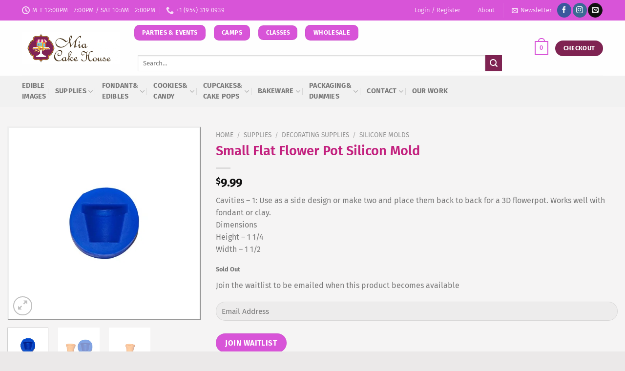

--- FILE ---
content_type: text/html; charset=UTF-8
request_url: https://www.miacakehouse.com/product/small-flat-flower-pot-silicon-mold/
body_size: 77619
content:
<!DOCTYPE html>
<html lang="en-US" class="loading-site no-js">
<head>
	<meta charset="UTF-8" />
	<link rel="profile" href="http://gmpg.org/xfn/11" />
	<link rel="pingback" href="https://www.miacakehouse.com/xmlrpc.php" />

	<script>(function(html){html.className = html.className.replace(/\bno-js\b/,'js')})(document.documentElement);</script>
<meta name='robots' content='index, follow, max-image-preview:large, max-snippet:-1, max-video-preview:-1' />
	<style>img:is([sizes="auto" i], [sizes^="auto," i]) { contain-intrinsic-size: 3000px 1500px }</style>
	<meta name="viewport" content="width=device-width, initial-scale=1" />
	<!-- This site is optimized with the Yoast SEO plugin v25.6 - https://yoast.com/wordpress/plugins/seo/ -->
	<title>Small Flat Flower Pot Silicon Mold - Mia Cake House</title>
	<link rel="canonical" href="https://www.miacakehouse.com/product/small-flat-flower-pot-silicon-mold/" />
	<script type="application/ld+json" class="yoast-schema-graph">{"@context":"https://schema.org","@graph":[{"@type":"WebPage","@id":"https://www.miacakehouse.com/product/small-flat-flower-pot-silicon-mold/","url":"https://www.miacakehouse.com/product/small-flat-flower-pot-silicon-mold/","name":"Small Flat Flower Pot Silicon Mold - Mia Cake House","isPartOf":{"@id":"https://www.miacakehouse.com/#website"},"primaryImageOfPage":{"@id":"https://www.miacakehouse.com/product/small-flat-flower-pot-silicon-mold/#primaryimage"},"image":{"@id":"https://www.miacakehouse.com/product/small-flat-flower-pot-silicon-mold/#primaryimage"},"thumbnailUrl":"https://www.miacakehouse.com/wp-content/images/small-flat-flowerpot.jpg","datePublished":"2020-03-22T21:54:07+00:00","dateModified":"2025-08-18T15:20:28+00:00","breadcrumb":{"@id":"https://www.miacakehouse.com/product/small-flat-flower-pot-silicon-mold/#breadcrumb"},"inLanguage":"en-US","potentialAction":[{"@type":"ReadAction","target":["https://www.miacakehouse.com/product/small-flat-flower-pot-silicon-mold/"]}]},{"@type":"ImageObject","inLanguage":"en-US","@id":"https://www.miacakehouse.com/product/small-flat-flower-pot-silicon-mold/#primaryimage","url":"https://www.miacakehouse.com/wp-content/images/small-flat-flowerpot.jpg","contentUrl":"https://www.miacakehouse.com/wp-content/images/small-flat-flowerpot.jpg","width":500,"height":500},{"@type":"BreadcrumbList","@id":"https://www.miacakehouse.com/product/small-flat-flower-pot-silicon-mold/#breadcrumb","itemListElement":[{"@type":"ListItem","position":1,"name":"Home","item":"https://www.miacakehouse.com/"},{"@type":"ListItem","position":2,"name":"Shop","item":"https://www.miacakehouse.com/shop/"},{"@type":"ListItem","position":3,"name":"Small Flat Flower Pot Silicon Mold"}]},{"@type":"WebSite","@id":"https://www.miacakehouse.com/#website","url":"https://www.miacakehouse.com/","name":"Mia Cake House","description":"Mia Cake House","publisher":{"@id":"https://www.miacakehouse.com/#organization"},"potentialAction":[{"@type":"SearchAction","target":{"@type":"EntryPoint","urlTemplate":"https://www.miacakehouse.com/?s={search_term_string}"},"query-input":{"@type":"PropertyValueSpecification","valueRequired":true,"valueName":"search_term_string"}}],"inLanguage":"en-US"},{"@type":"Organization","@id":"https://www.miacakehouse.com/#organization","name":"Mia Cake House","url":"https://www.miacakehouse.com/","logo":{"@type":"ImageObject","inLanguage":"en-US","@id":"https://www.miacakehouse.com/#/schema/logo/image/","url":"https://www.miacakehouse.com/wp-content/images/miacakehouse-logo.jpg","contentUrl":"https://www.miacakehouse.com/wp-content/images/miacakehouse-logo.jpg","width":600,"height":198,"caption":"Mia Cake House"},"image":{"@id":"https://www.miacakehouse.com/#/schema/logo/image/"},"sameAs":["http://www.facebook.com/miacakehouse","https://x.com/miacakehousefl","http://www.instagram.com/micakehouse"]}]}</script>
	<!-- / Yoast SEO plugin. -->


<link rel='dns-prefetch' href='//www.googletagmanager.com' />
<link rel='prefetch' href='https://www.miacakehouse.com/wp-content/themes/flatsome/assets/js/flatsome.js?ver=8e60d746741250b4dd4e' />
<link rel='prefetch' href='https://www.miacakehouse.com/wp-content/themes/flatsome/assets/js/chunk.slider.js?ver=3.19.5' />
<link rel='prefetch' href='https://www.miacakehouse.com/wp-content/themes/flatsome/assets/js/chunk.popups.js?ver=3.19.5' />
<link rel='prefetch' href='https://www.miacakehouse.com/wp-content/themes/flatsome/assets/js/chunk.tooltips.js?ver=3.19.5' />
<link rel='prefetch' href='https://www.miacakehouse.com/wp-content/themes/flatsome/assets/js/woocommerce.js?ver=dd6035ce106022a74757' />
<link rel="alternate" type="application/rss+xml" title="Mia Cake House &raquo; Feed" href="https://www.miacakehouse.com/feed/" />
<link rel="alternate" type="application/rss+xml" title="Mia Cake House &raquo; Comments Feed" href="https://www.miacakehouse.com/comments/feed/" />
<script type="text/javascript">
/* <![CDATA[ */
window._wpemojiSettings = {"baseUrl":"https:\/\/s.w.org\/images\/core\/emoji\/16.0.1\/72x72\/","ext":".png","svgUrl":"https:\/\/s.w.org\/images\/core\/emoji\/16.0.1\/svg\/","svgExt":".svg","source":{"concatemoji":"https:\/\/www.miacakehouse.com\/wp-includes\/js\/wp-emoji-release.min.js?ver=6.8.3"}};
/*! This file is auto-generated */
!function(s,n){var o,i,e;function c(e){try{var t={supportTests:e,timestamp:(new Date).valueOf()};sessionStorage.setItem(o,JSON.stringify(t))}catch(e){}}function p(e,t,n){e.clearRect(0,0,e.canvas.width,e.canvas.height),e.fillText(t,0,0);var t=new Uint32Array(e.getImageData(0,0,e.canvas.width,e.canvas.height).data),a=(e.clearRect(0,0,e.canvas.width,e.canvas.height),e.fillText(n,0,0),new Uint32Array(e.getImageData(0,0,e.canvas.width,e.canvas.height).data));return t.every(function(e,t){return e===a[t]})}function u(e,t){e.clearRect(0,0,e.canvas.width,e.canvas.height),e.fillText(t,0,0);for(var n=e.getImageData(16,16,1,1),a=0;a<n.data.length;a++)if(0!==n.data[a])return!1;return!0}function f(e,t,n,a){switch(t){case"flag":return n(e,"\ud83c\udff3\ufe0f\u200d\u26a7\ufe0f","\ud83c\udff3\ufe0f\u200b\u26a7\ufe0f")?!1:!n(e,"\ud83c\udde8\ud83c\uddf6","\ud83c\udde8\u200b\ud83c\uddf6")&&!n(e,"\ud83c\udff4\udb40\udc67\udb40\udc62\udb40\udc65\udb40\udc6e\udb40\udc67\udb40\udc7f","\ud83c\udff4\u200b\udb40\udc67\u200b\udb40\udc62\u200b\udb40\udc65\u200b\udb40\udc6e\u200b\udb40\udc67\u200b\udb40\udc7f");case"emoji":return!a(e,"\ud83e\udedf")}return!1}function g(e,t,n,a){var r="undefined"!=typeof WorkerGlobalScope&&self instanceof WorkerGlobalScope?new OffscreenCanvas(300,150):s.createElement("canvas"),o=r.getContext("2d",{willReadFrequently:!0}),i=(o.textBaseline="top",o.font="600 32px Arial",{});return e.forEach(function(e){i[e]=t(o,e,n,a)}),i}function t(e){var t=s.createElement("script");t.src=e,t.defer=!0,s.head.appendChild(t)}"undefined"!=typeof Promise&&(o="wpEmojiSettingsSupports",i=["flag","emoji"],n.supports={everything:!0,everythingExceptFlag:!0},e=new Promise(function(e){s.addEventListener("DOMContentLoaded",e,{once:!0})}),new Promise(function(t){var n=function(){try{var e=JSON.parse(sessionStorage.getItem(o));if("object"==typeof e&&"number"==typeof e.timestamp&&(new Date).valueOf()<e.timestamp+604800&&"object"==typeof e.supportTests)return e.supportTests}catch(e){}return null}();if(!n){if("undefined"!=typeof Worker&&"undefined"!=typeof OffscreenCanvas&&"undefined"!=typeof URL&&URL.createObjectURL&&"undefined"!=typeof Blob)try{var e="postMessage("+g.toString()+"("+[JSON.stringify(i),f.toString(),p.toString(),u.toString()].join(",")+"));",a=new Blob([e],{type:"text/javascript"}),r=new Worker(URL.createObjectURL(a),{name:"wpTestEmojiSupports"});return void(r.onmessage=function(e){c(n=e.data),r.terminate(),t(n)})}catch(e){}c(n=g(i,f,p,u))}t(n)}).then(function(e){for(var t in e)n.supports[t]=e[t],n.supports.everything=n.supports.everything&&n.supports[t],"flag"!==t&&(n.supports.everythingExceptFlag=n.supports.everythingExceptFlag&&n.supports[t]);n.supports.everythingExceptFlag=n.supports.everythingExceptFlag&&!n.supports.flag,n.DOMReady=!1,n.readyCallback=function(){n.DOMReady=!0}}).then(function(){return e}).then(function(){var e;n.supports.everything||(n.readyCallback(),(e=n.source||{}).concatemoji?t(e.concatemoji):e.wpemoji&&e.twemoji&&(t(e.twemoji),t(e.wpemoji)))}))}((window,document),window._wpemojiSettings);
/* ]]> */
</script>
<link rel='stylesheet' id='formidable-css' href='https://www.miacakehouse.com/wp-content/plugins/formidable/css/formidableforms.css?ver=11101609' type='text/css' media='all' />
<link rel='stylesheet' id='woocommerce-smart-coupons-available-coupons-block-css' href='https://www.miacakehouse.com/wp-content/plugins/woocommerce-smart-coupons/blocks/build/style-woocommerce-smart-coupons-available-coupons-block.css?ver=9.25.0' type='text/css' media='all' />
<link rel='stylesheet' id='wp-components-css' href='https://www.miacakehouse.com/wp-includes/css/dist/components/style.min.css?ver=6.8.3' type='text/css' media='all' />
<link rel='stylesheet' id='woocommerce-smart-coupons-send-coupon-form-block-css' href='https://www.miacakehouse.com/wp-content/plugins/woocommerce-smart-coupons/blocks/build/style-woocommerce-smart-coupons-send-coupon-form-block.css?ver=9.25.0' type='text/css' media='all' />
<link rel='stylesheet' id='woocommerce-smart-coupons-action-tab-frontend-css' href='https://www.miacakehouse.com/wp-content/plugins/woocommerce-smart-coupons/blocks/build/style-woocommerce-smart-coupons-action-tab-frontend.css?ver=9.25.0' type='text/css' media='all' />
<style id='wp-emoji-styles-inline-css' type='text/css'>

	img.wp-smiley, img.emoji {
		display: inline !important;
		border: none !important;
		box-shadow: none !important;
		height: 1em !important;
		width: 1em !important;
		margin: 0 0.07em !important;
		vertical-align: -0.1em !important;
		background: none !important;
		padding: 0 !important;
	}
</style>
<style id='wp-block-library-inline-css' type='text/css'>
:root{--wp-admin-theme-color:#007cba;--wp-admin-theme-color--rgb:0,124,186;--wp-admin-theme-color-darker-10:#006ba1;--wp-admin-theme-color-darker-10--rgb:0,107,161;--wp-admin-theme-color-darker-20:#005a87;--wp-admin-theme-color-darker-20--rgb:0,90,135;--wp-admin-border-width-focus:2px;--wp-block-synced-color:#7a00df;--wp-block-synced-color--rgb:122,0,223;--wp-bound-block-color:var(--wp-block-synced-color)}@media (min-resolution:192dpi){:root{--wp-admin-border-width-focus:1.5px}}.wp-element-button{cursor:pointer}:root{--wp--preset--font-size--normal:16px;--wp--preset--font-size--huge:42px}:root .has-very-light-gray-background-color{background-color:#eee}:root .has-very-dark-gray-background-color{background-color:#313131}:root .has-very-light-gray-color{color:#eee}:root .has-very-dark-gray-color{color:#313131}:root .has-vivid-green-cyan-to-vivid-cyan-blue-gradient-background{background:linear-gradient(135deg,#00d084,#0693e3)}:root .has-purple-crush-gradient-background{background:linear-gradient(135deg,#34e2e4,#4721fb 50%,#ab1dfe)}:root .has-hazy-dawn-gradient-background{background:linear-gradient(135deg,#faaca8,#dad0ec)}:root .has-subdued-olive-gradient-background{background:linear-gradient(135deg,#fafae1,#67a671)}:root .has-atomic-cream-gradient-background{background:linear-gradient(135deg,#fdd79a,#004a59)}:root .has-nightshade-gradient-background{background:linear-gradient(135deg,#330968,#31cdcf)}:root .has-midnight-gradient-background{background:linear-gradient(135deg,#020381,#2874fc)}.has-regular-font-size{font-size:1em}.has-larger-font-size{font-size:2.625em}.has-normal-font-size{font-size:var(--wp--preset--font-size--normal)}.has-huge-font-size{font-size:var(--wp--preset--font-size--huge)}.has-text-align-center{text-align:center}.has-text-align-left{text-align:left}.has-text-align-right{text-align:right}#end-resizable-editor-section{display:none}.aligncenter{clear:both}.items-justified-left{justify-content:flex-start}.items-justified-center{justify-content:center}.items-justified-right{justify-content:flex-end}.items-justified-space-between{justify-content:space-between}.screen-reader-text{border:0;clip-path:inset(50%);height:1px;margin:-1px;overflow:hidden;padding:0;position:absolute;width:1px;word-wrap:normal!important}.screen-reader-text:focus{background-color:#ddd;clip-path:none;color:#444;display:block;font-size:1em;height:auto;left:5px;line-height:normal;padding:15px 23px 14px;text-decoration:none;top:5px;width:auto;z-index:100000}html :where(.has-border-color){border-style:solid}html :where([style*=border-top-color]){border-top-style:solid}html :where([style*=border-right-color]){border-right-style:solid}html :where([style*=border-bottom-color]){border-bottom-style:solid}html :where([style*=border-left-color]){border-left-style:solid}html :where([style*=border-width]){border-style:solid}html :where([style*=border-top-width]){border-top-style:solid}html :where([style*=border-right-width]){border-right-style:solid}html :where([style*=border-bottom-width]){border-bottom-style:solid}html :where([style*=border-left-width]){border-left-style:solid}html :where(img[class*=wp-image-]){height:auto;max-width:100%}:where(figure){margin:0 0 1em}html :where(.is-position-sticky){--wp-admin--admin-bar--position-offset:var(--wp-admin--admin-bar--height,0px)}@media screen and (max-width:600px){html :where(.is-position-sticky){--wp-admin--admin-bar--position-offset:0px}}
</style>
<link rel='stylesheet' id='photoswipe-css' href='https://www.miacakehouse.com/wp-content/plugins/woocommerce/assets/css/photoswipe/photoswipe.min.css?ver=10.0.4' type='text/css' media='all' />
<link rel='stylesheet' id='photoswipe-default-skin-css' href='https://www.miacakehouse.com/wp-content/plugins/woocommerce/assets/css/photoswipe/default-skin/default-skin.min.css?ver=10.0.4' type='text/css' media='all' />
<style id='woocommerce-inline-inline-css' type='text/css'>
.woocommerce form .form-row .required { visibility: visible; }
</style>
<link rel='stylesheet' id='brands-styles-css' href='https://www.miacakehouse.com/wp-content/plugins/woocommerce/assets/css/brands.css?ver=10.0.4' type='text/css' media='all' />
<link rel='stylesheet' id='flatsome-swatches-frontend-css' href='https://www.miacakehouse.com/wp-content/themes/flatsome/assets/css/extensions/flatsome-swatches-frontend.css?ver=3.19.5' type='text/css' media='all' />
<link rel='stylesheet' id='wcwl_frontend-css' href='https://www.miacakehouse.com/wp-content/plugins/woocommerce-waitlist/includes/css/src/wcwl_frontend.min.css?ver=2.4.16' type='text/css' media='all' />
<link rel='stylesheet' id='dashicons-css' href='https://www.miacakehouse.com/wp-includes/css/dashicons.min.css?ver=6.8.3' type='text/css' media='all' />
<link rel='stylesheet' id='flatsome-main-css' href='https://www.miacakehouse.com/wp-content/themes/flatsome/assets/css/flatsome.css?ver=3.19.5' type='text/css' media='all' />
<style id='flatsome-main-inline-css' type='text/css'>
@font-face {
				font-family: "fl-icons";
				font-display: block;
				src: url(https://www.miacakehouse.com/wp-content/themes/flatsome/assets/css/icons/fl-icons.eot?v=3.19.5);
				src:
					url(https://www.miacakehouse.com/wp-content/themes/flatsome/assets/css/icons/fl-icons.eot#iefix?v=3.19.5) format("embedded-opentype"),
					url(https://www.miacakehouse.com/wp-content/themes/flatsome/assets/css/icons/fl-icons.woff2?v=3.19.5) format("woff2"),
					url(https://www.miacakehouse.com/wp-content/themes/flatsome/assets/css/icons/fl-icons.ttf?v=3.19.5) format("truetype"),
					url(https://www.miacakehouse.com/wp-content/themes/flatsome/assets/css/icons/fl-icons.woff?v=3.19.5) format("woff"),
					url(https://www.miacakehouse.com/wp-content/themes/flatsome/assets/css/icons/fl-icons.svg?v=3.19.5#fl-icons) format("svg");
			}
</style>
<link rel='stylesheet' id='flatsome-shop-css' href='https://www.miacakehouse.com/wp-content/themes/flatsome/assets/css/flatsome-shop.css?ver=3.19.5' type='text/css' media='all' />
<link rel='stylesheet' id='flatsome-style-css' href='https://www.miacakehouse.com/wp-content/themes/flatsome-child/style.css?ver=3.0' type='text/css' media='all' />
<script type="text/javascript" src="https://www.miacakehouse.com/wp-includes/js/jquery/jquery.min.js?ver=3.7.1" id="jquery-core-js"></script>
<script type="text/javascript" src="https://www.miacakehouse.com/wp-includes/js/jquery/jquery-migrate.min.js?ver=3.4.1" id="jquery-migrate-js"></script>
<script type="text/javascript" src="https://www.miacakehouse.com/wp-content/plugins/handl-utm-grabber/js/js.cookie.js?ver=6.8.3" id="js.cookie-js"></script>
<script type="text/javascript" id="handl-utm-grabber-js-extra">
/* <![CDATA[ */
var handl_utm = [];
/* ]]> */
</script>
<script type="text/javascript" src="https://www.miacakehouse.com/wp-content/plugins/handl-utm-grabber/js/handl-utm-grabber.js?ver=6.8.3" id="handl-utm-grabber-js"></script>
<script type="text/javascript" src="https://www.miacakehouse.com/wp-content/plugins/woocommerce/assets/js/jquery-blockui/jquery.blockUI.min.js?ver=2.7.0-wc.10.0.4" id="jquery-blockui-js" data-wp-strategy="defer"></script>
<script type="text/javascript" id="wc-add-to-cart-js-extra">
/* <![CDATA[ */
var wc_add_to_cart_params = {"ajax_url":"\/wp-admin\/admin-ajax.php","wc_ajax_url":"\/?wc-ajax=%%endpoint%%","i18n_view_cart":"View cart","cart_url":"https:\/\/www.miacakehouse.com\/cart\/","is_cart":"","cart_redirect_after_add":"no"};
/* ]]> */
</script>
<script type="text/javascript" src="https://www.miacakehouse.com/wp-content/plugins/woocommerce/assets/js/frontend/add-to-cart.min.js?ver=10.0.4" id="wc-add-to-cart-js" defer="defer" data-wp-strategy="defer"></script>
<script type="text/javascript" src="https://www.miacakehouse.com/wp-content/plugins/woocommerce/assets/js/photoswipe/photoswipe.min.js?ver=4.1.1-wc.10.0.4" id="photoswipe-js" defer="defer" data-wp-strategy="defer"></script>
<script type="text/javascript" src="https://www.miacakehouse.com/wp-content/plugins/woocommerce/assets/js/photoswipe/photoswipe-ui-default.min.js?ver=4.1.1-wc.10.0.4" id="photoswipe-ui-default-js" defer="defer" data-wp-strategy="defer"></script>
<script type="text/javascript" id="wc-single-product-js-extra">
/* <![CDATA[ */
var wc_single_product_params = {"i18n_required_rating_text":"Please select a rating","i18n_rating_options":["1 of 5 stars","2 of 5 stars","3 of 5 stars","4 of 5 stars","5 of 5 stars"],"i18n_product_gallery_trigger_text":"View full-screen image gallery","review_rating_required":"yes","flexslider":{"rtl":false,"animation":"slide","smoothHeight":true,"directionNav":false,"controlNav":"thumbnails","slideshow":false,"animationSpeed":500,"animationLoop":false,"allowOneSlide":false},"zoom_enabled":"","zoom_options":[],"photoswipe_enabled":"1","photoswipe_options":{"shareEl":false,"closeOnScroll":false,"history":false,"hideAnimationDuration":0,"showAnimationDuration":0},"flexslider_enabled":""};
/* ]]> */
</script>
<script type="text/javascript" src="https://www.miacakehouse.com/wp-content/plugins/woocommerce/assets/js/frontend/single-product.min.js?ver=10.0.4" id="wc-single-product-js" defer="defer" data-wp-strategy="defer"></script>
<script type="text/javascript" src="https://www.miacakehouse.com/wp-content/plugins/woocommerce/assets/js/js-cookie/js.cookie.min.js?ver=2.1.4-wc.10.0.4" id="js-cookie-js" data-wp-strategy="defer"></script>

<!-- Google tag (gtag.js) snippet added by Site Kit -->
<!-- Google Analytics snippet added by Site Kit -->
<script type="text/javascript" src="https://www.googletagmanager.com/gtag/js?id=GT-NM8KF5Z" id="google_gtagjs-js" async></script>
<script type="text/javascript" id="google_gtagjs-js-after">
/* <![CDATA[ */
window.dataLayer = window.dataLayer || [];function gtag(){dataLayer.push(arguments);}
gtag("set","linker",{"domains":["www.miacakehouse.com"]});
gtag("js", new Date());
gtag("set", "developer_id.dZTNiMT", true);
gtag("config", "GT-NM8KF5Z");
/* ]]> */
</script>
<link rel="https://api.w.org/" href="https://www.miacakehouse.com/wp-json/" /><link rel="alternate" title="JSON" type="application/json" href="https://www.miacakehouse.com/wp-json/wp/v2/product/35802" /><link rel="EditURI" type="application/rsd+xml" title="RSD" href="https://www.miacakehouse.com/xmlrpc.php?rsd" />
<meta name="generator" content="WordPress 6.8.3" />
<meta name="generator" content="WooCommerce 10.0.4" />
<link rel='shortlink' href='https://www.miacakehouse.com/?p=35802' />
<link rel="alternate" title="oEmbed (JSON)" type="application/json+oembed" href="https://www.miacakehouse.com/wp-json/oembed/1.0/embed?url=https%3A%2F%2Fwww.miacakehouse.com%2Fproduct%2Fsmall-flat-flower-pot-silicon-mold%2F" />
<link rel="alternate" title="oEmbed (XML)" type="text/xml+oembed" href="https://www.miacakehouse.com/wp-json/oembed/1.0/embed?url=https%3A%2F%2Fwww.miacakehouse.com%2Fproduct%2Fsmall-flat-flower-pot-silicon-mold%2F&#038;format=xml" />
<meta name="generator" content="Site Kit by Google 1.165.0" /><script src="https://www.google.com/recaptcha/api.js" async defer></script>
<script>document.documentElement.className += " js";</script>

	<noscript><style>.woocommerce-product-gallery{ opacity: 1 !important; }</style></noscript>
	<style id="custom-css" type="text/css">:root {--primary-color: #d854d8;--fs-color-primary: #d854d8;--fs-color-secondary: #7F2352;--fs-color-success: #7a9c59;--fs-color-alert: #b20000;--fs-experimental-link-color: #5A039E;--fs-experimental-link-color-hover: #111;}.tooltipster-base {--tooltip-color: #fff;--tooltip-bg-color: #000;}.off-canvas-right .mfp-content, .off-canvas-left .mfp-content {--drawer-width: 300px;}.off-canvas .mfp-content.off-canvas-cart {--drawer-width: 360px;}html{background-color:#ebe9e9!important;}.container-width, .full-width .ubermenu-nav, .container, .row{max-width: 1670px}.row.row-collapse{max-width: 1640px}.row.row-small{max-width: 1662.5px}.row.row-large{max-width: 1700px}body.framed, body.framed header, body.framed .header-wrapper, body.boxed, body.boxed header, body.boxed .header-wrapper, body.boxed .is-sticky-section{ max-width: 1700px}.sticky-add-to-cart--active, #wrapper,#main,#main.dark{background-color: #f5f4f4}.header-main{height: 113px}#logo img{max-height: 113px}#logo{width:200px;}.header-bottom{min-height: 63px}.header-top{min-height: 40px}.transparent .header-main{height: 265px}.transparent #logo img{max-height: 265px}.has-transparent + .page-title:first-of-type,.has-transparent + #main > .page-title,.has-transparent + #main > div > .page-title,.has-transparent + #main .page-header-wrapper:first-of-type .page-title{padding-top: 345px;}.header.show-on-scroll,.stuck .header-main{height:30px!important}.stuck #logo img{max-height: 30px!important}.search-form{ width: 91%;}.header-bottom {background-color: #f1f1f1}.stuck .header-main .nav > li > a{line-height: 11px }.header-bottom-nav > li > a{line-height: 22px }@media (max-width: 549px) {.header-main{height: 70px}#logo img{max-height: 70px}}.nav-dropdown{font-size:100%}.nav-dropdown-has-arrow li.has-dropdown:after{border-bottom-color: #EDEDED;}.nav .nav-dropdown{background-color: #EDEDED}h1,h2,h3,h4,h5,h6,.heading-font{color: #C3227F;}body{font-size: 100%;}body{font-family: "Fira Sans", sans-serif;}body {font-weight: 400;font-style: normal;}.nav > li > a {font-family: "Fira Sans", sans-serif;}.mobile-sidebar-levels-2 .nav > li > ul > li > a {font-family: "Fira Sans", sans-serif;}.nav > li > a,.mobile-sidebar-levels-2 .nav > li > ul > li > a {font-weight: 700;font-style: normal;}h1,h2,h3,h4,h5,h6,.heading-font, .off-canvas-center .nav-sidebar.nav-vertical > li > a{font-family: "Fira Sans", sans-serif;}h1,h2,h3,h4,h5,h6,.heading-font,.banner h1,.banner h2 {font-weight: 600;font-style: normal;}.alt-font{font-family: "Fira Sans", sans-serif;}.alt-font {font-weight: 400!important;font-style: normal!important;}.shop-page-title.featured-title .title-bg{ background-image: url(https://www.miacakehouse.com/wp-content/images/small-flat-flowerpot.jpg)!important;}@media screen and (min-width: 550px){.products .box-vertical .box-image{min-width: 500px!important;width: 500px!important;}}button[name='update_cart'] { display: none; }.nav-vertical-fly-out > li + li {border-top-width: 1px; border-top-style: solid;}/* Custom CSS */.box-text{font-size: .9em;font-weight: bold;}.single-product .product .product-images img { border-style: outset}.name.product-title{min-height: 5em;}.post-meta {display: none;}.shop_table ul li, .checkout ul li {list-style: none;margin: 0;display: block;font-size: 1.2em;text-align: left;margin-bottom: 20px;}table.shop_table.woocommerce-checkout-review-order-table tfoot tr:nth-child(2) th {display: none;}.shipping__list_item p.woocommerce-shipping-contents{display:none;}.archive .out-of-stock {display:none;}#stripe-payment-data {font-size: 0.7em;}.payment_methods p {font-size: 16px;}@media print {.dont-print, header, nav, aside, footer, #header, #sidebar, #footer, #colophon {display: none !important;}article, #content {margin: 0;float: none;width: auto;}* {background: none !important;box-shadow: none !important;}}.ngg-gallery-thumbnail a {display: inline-flex;margin: 4px;border: none;box-shadow: none;}.datepicker,.flatpickr-calendar {z-index: 1050 !important; /* Bootstrap modals are around 1040-1050 */}.label-new.menu-item > a:after{content:"New";}.label-hot.menu-item > a:after{content:"Hot";}.label-sale.menu-item > a:after{content:"Sale";}.label-popular.menu-item > a:after{content:"Popular";}</style>		<style type="text/css" id="wp-custom-css">
			.entry-meta {
display: none;
}
.entry-author {
display: none;
}
.container {
    padding-left: 45px;
    padding-right: 45px;
}		</style>
		<style id="flatsome-swatches-css">.variations_form .ux-swatch.selected {box-shadow: 0 0 0 2px var(--fs-color-secondary);}.ux-swatches-in-loop .ux-swatch.selected {box-shadow: 0 0 0 2px var(--fs-color-secondary);}</style><style id="kirki-inline-styles">/* cyrillic-ext */
@font-face {
  font-family: 'Fira Sans';
  font-style: normal;
  font-weight: 400;
  font-display: swap;
  src: url(https://www.miacakehouse.com/wp-content/fonts/fira-sans/va9E4kDNxMZdWfMOD5VvmojLeTY.woff2) format('woff2');
  unicode-range: U+0460-052F, U+1C80-1C8A, U+20B4, U+2DE0-2DFF, U+A640-A69F, U+FE2E-FE2F;
}
/* cyrillic */
@font-face {
  font-family: 'Fira Sans';
  font-style: normal;
  font-weight: 400;
  font-display: swap;
  src: url(https://www.miacakehouse.com/wp-content/fonts/fira-sans/va9E4kDNxMZdWfMOD5Vvk4jLeTY.woff2) format('woff2');
  unicode-range: U+0301, U+0400-045F, U+0490-0491, U+04B0-04B1, U+2116;
}
/* greek-ext */
@font-face {
  font-family: 'Fira Sans';
  font-style: normal;
  font-weight: 400;
  font-display: swap;
  src: url(https://www.miacakehouse.com/wp-content/fonts/fira-sans/va9E4kDNxMZdWfMOD5Vvm4jLeTY.woff2) format('woff2');
  unicode-range: U+1F00-1FFF;
}
/* greek */
@font-face {
  font-family: 'Fira Sans';
  font-style: normal;
  font-weight: 400;
  font-display: swap;
  src: url(https://www.miacakehouse.com/wp-content/fonts/fira-sans/va9E4kDNxMZdWfMOD5VvlIjLeTY.woff2) format('woff2');
  unicode-range: U+0370-0377, U+037A-037F, U+0384-038A, U+038C, U+038E-03A1, U+03A3-03FF;
}
/* vietnamese */
@font-face {
  font-family: 'Fira Sans';
  font-style: normal;
  font-weight: 400;
  font-display: swap;
  src: url(https://www.miacakehouse.com/wp-content/fonts/fira-sans/va9E4kDNxMZdWfMOD5VvmIjLeTY.woff2) format('woff2');
  unicode-range: U+0102-0103, U+0110-0111, U+0128-0129, U+0168-0169, U+01A0-01A1, U+01AF-01B0, U+0300-0301, U+0303-0304, U+0308-0309, U+0323, U+0329, U+1EA0-1EF9, U+20AB;
}
/* latin-ext */
@font-face {
  font-family: 'Fira Sans';
  font-style: normal;
  font-weight: 400;
  font-display: swap;
  src: url(https://www.miacakehouse.com/wp-content/fonts/fira-sans/va9E4kDNxMZdWfMOD5VvmYjLeTY.woff2) format('woff2');
  unicode-range: U+0100-02BA, U+02BD-02C5, U+02C7-02CC, U+02CE-02D7, U+02DD-02FF, U+0304, U+0308, U+0329, U+1D00-1DBF, U+1E00-1E9F, U+1EF2-1EFF, U+2020, U+20A0-20AB, U+20AD-20C0, U+2113, U+2C60-2C7F, U+A720-A7FF;
}
/* latin */
@font-face {
  font-family: 'Fira Sans';
  font-style: normal;
  font-weight: 400;
  font-display: swap;
  src: url(https://www.miacakehouse.com/wp-content/fonts/fira-sans/va9E4kDNxMZdWfMOD5Vvl4jL.woff2) format('woff2');
  unicode-range: U+0000-00FF, U+0131, U+0152-0153, U+02BB-02BC, U+02C6, U+02DA, U+02DC, U+0304, U+0308, U+0329, U+2000-206F, U+20AC, U+2122, U+2191, U+2193, U+2212, U+2215, U+FEFF, U+FFFD;
}
/* cyrillic-ext */
@font-face {
  font-family: 'Fira Sans';
  font-style: normal;
  font-weight: 600;
  font-display: swap;
  src: url(https://www.miacakehouse.com/wp-content/fonts/fira-sans/va9B4kDNxMZdWfMOD5VnSKzeSxf6TF0.woff2) format('woff2');
  unicode-range: U+0460-052F, U+1C80-1C8A, U+20B4, U+2DE0-2DFF, U+A640-A69F, U+FE2E-FE2F;
}
/* cyrillic */
@font-face {
  font-family: 'Fira Sans';
  font-style: normal;
  font-weight: 600;
  font-display: swap;
  src: url(https://www.miacakehouse.com/wp-content/fonts/fira-sans/va9B4kDNxMZdWfMOD5VnSKzeQhf6TF0.woff2) format('woff2');
  unicode-range: U+0301, U+0400-045F, U+0490-0491, U+04B0-04B1, U+2116;
}
/* greek-ext */
@font-face {
  font-family: 'Fira Sans';
  font-style: normal;
  font-weight: 600;
  font-display: swap;
  src: url(https://www.miacakehouse.com/wp-content/fonts/fira-sans/va9B4kDNxMZdWfMOD5VnSKzeShf6TF0.woff2) format('woff2');
  unicode-range: U+1F00-1FFF;
}
/* greek */
@font-face {
  font-family: 'Fira Sans';
  font-style: normal;
  font-weight: 600;
  font-display: swap;
  src: url(https://www.miacakehouse.com/wp-content/fonts/fira-sans/va9B4kDNxMZdWfMOD5VnSKzeRRf6TF0.woff2) format('woff2');
  unicode-range: U+0370-0377, U+037A-037F, U+0384-038A, U+038C, U+038E-03A1, U+03A3-03FF;
}
/* vietnamese */
@font-face {
  font-family: 'Fira Sans';
  font-style: normal;
  font-weight: 600;
  font-display: swap;
  src: url(https://www.miacakehouse.com/wp-content/fonts/fira-sans/va9B4kDNxMZdWfMOD5VnSKzeSRf6TF0.woff2) format('woff2');
  unicode-range: U+0102-0103, U+0110-0111, U+0128-0129, U+0168-0169, U+01A0-01A1, U+01AF-01B0, U+0300-0301, U+0303-0304, U+0308-0309, U+0323, U+0329, U+1EA0-1EF9, U+20AB;
}
/* latin-ext */
@font-face {
  font-family: 'Fira Sans';
  font-style: normal;
  font-weight: 600;
  font-display: swap;
  src: url(https://www.miacakehouse.com/wp-content/fonts/fira-sans/va9B4kDNxMZdWfMOD5VnSKzeSBf6TF0.woff2) format('woff2');
  unicode-range: U+0100-02BA, U+02BD-02C5, U+02C7-02CC, U+02CE-02D7, U+02DD-02FF, U+0304, U+0308, U+0329, U+1D00-1DBF, U+1E00-1E9F, U+1EF2-1EFF, U+2020, U+20A0-20AB, U+20AD-20C0, U+2113, U+2C60-2C7F, U+A720-A7FF;
}
/* latin */
@font-face {
  font-family: 'Fira Sans';
  font-style: normal;
  font-weight: 600;
  font-display: swap;
  src: url(https://www.miacakehouse.com/wp-content/fonts/fira-sans/va9B4kDNxMZdWfMOD5VnSKzeRhf6.woff2) format('woff2');
  unicode-range: U+0000-00FF, U+0131, U+0152-0153, U+02BB-02BC, U+02C6, U+02DA, U+02DC, U+0304, U+0308, U+0329, U+2000-206F, U+20AC, U+2122, U+2191, U+2193, U+2212, U+2215, U+FEFF, U+FFFD;
}
/* cyrillic-ext */
@font-face {
  font-family: 'Fira Sans';
  font-style: normal;
  font-weight: 700;
  font-display: swap;
  src: url(https://www.miacakehouse.com/wp-content/fonts/fira-sans/va9B4kDNxMZdWfMOD5VnLK3eSxf6TF0.woff2) format('woff2');
  unicode-range: U+0460-052F, U+1C80-1C8A, U+20B4, U+2DE0-2DFF, U+A640-A69F, U+FE2E-FE2F;
}
/* cyrillic */
@font-face {
  font-family: 'Fira Sans';
  font-style: normal;
  font-weight: 700;
  font-display: swap;
  src: url(https://www.miacakehouse.com/wp-content/fonts/fira-sans/va9B4kDNxMZdWfMOD5VnLK3eQhf6TF0.woff2) format('woff2');
  unicode-range: U+0301, U+0400-045F, U+0490-0491, U+04B0-04B1, U+2116;
}
/* greek-ext */
@font-face {
  font-family: 'Fira Sans';
  font-style: normal;
  font-weight: 700;
  font-display: swap;
  src: url(https://www.miacakehouse.com/wp-content/fonts/fira-sans/va9B4kDNxMZdWfMOD5VnLK3eShf6TF0.woff2) format('woff2');
  unicode-range: U+1F00-1FFF;
}
/* greek */
@font-face {
  font-family: 'Fira Sans';
  font-style: normal;
  font-weight: 700;
  font-display: swap;
  src: url(https://www.miacakehouse.com/wp-content/fonts/fira-sans/va9B4kDNxMZdWfMOD5VnLK3eRRf6TF0.woff2) format('woff2');
  unicode-range: U+0370-0377, U+037A-037F, U+0384-038A, U+038C, U+038E-03A1, U+03A3-03FF;
}
/* vietnamese */
@font-face {
  font-family: 'Fira Sans';
  font-style: normal;
  font-weight: 700;
  font-display: swap;
  src: url(https://www.miacakehouse.com/wp-content/fonts/fira-sans/va9B4kDNxMZdWfMOD5VnLK3eSRf6TF0.woff2) format('woff2');
  unicode-range: U+0102-0103, U+0110-0111, U+0128-0129, U+0168-0169, U+01A0-01A1, U+01AF-01B0, U+0300-0301, U+0303-0304, U+0308-0309, U+0323, U+0329, U+1EA0-1EF9, U+20AB;
}
/* latin-ext */
@font-face {
  font-family: 'Fira Sans';
  font-style: normal;
  font-weight: 700;
  font-display: swap;
  src: url(https://www.miacakehouse.com/wp-content/fonts/fira-sans/va9B4kDNxMZdWfMOD5VnLK3eSBf6TF0.woff2) format('woff2');
  unicode-range: U+0100-02BA, U+02BD-02C5, U+02C7-02CC, U+02CE-02D7, U+02DD-02FF, U+0304, U+0308, U+0329, U+1D00-1DBF, U+1E00-1E9F, U+1EF2-1EFF, U+2020, U+20A0-20AB, U+20AD-20C0, U+2113, U+2C60-2C7F, U+A720-A7FF;
}
/* latin */
@font-face {
  font-family: 'Fira Sans';
  font-style: normal;
  font-weight: 700;
  font-display: swap;
  src: url(https://www.miacakehouse.com/wp-content/fonts/fira-sans/va9B4kDNxMZdWfMOD5VnLK3eRhf6.woff2) format('woff2');
  unicode-range: U+0000-00FF, U+0131, U+0152-0153, U+02BB-02BC, U+02C6, U+02DA, U+02DC, U+0304, U+0308, U+0329, U+2000-206F, U+20AC, U+2122, U+2191, U+2193, U+2212, U+2215, U+FEFF, U+FFFD;
}</style></head>

<body class="wp-singular product-template-default single single-product postid-35802 wp-theme-flatsome wp-child-theme-flatsome-child theme-flatsome woocommerce woocommerce-page woocommerce-no-js boxed lightbox nav-dropdown-has-arrow nav-dropdown-has-shadow nav-dropdown-has-border">


<a class="skip-link screen-reader-text" href="#main">Skip to content</a>

<div id="wrapper">

	
	<header id="header" class="header has-sticky sticky-jump">
		<div class="header-wrapper">
			<div id="top-bar" class="header-top hide-for-sticky nav-dark">
    <div class="flex-row container">
      <div class="flex-col hide-for-medium flex-left">
          <ul class="nav nav-left medium-nav-center nav-small  nav-pills">
              <li class="header-contact-wrapper">
		<ul id="header-contact" class="nav nav-divided nav-uppercase header-contact">
		
			
						<li class="">
			  <a class="tooltip" title="M-F 12:00PM - 7:00PM / Sat 10:AM - 2:00PM | Sat - 10:00AM -2:00PM
Sun - Closed
We open Sundays and Saturdays for parties &amp; events ">
			  	   <i class="icon-clock" style="font-size:16px;" ></i>			        <span>M-F 12:00PM - 7:00PM / Sat 10:AM - 2:00PM</span>
			  </a>
			 </li>
			
						<li class="">
			  <a href="tel:+1 (954)  319 0939" class="tooltip" title="+1 (954)  319 0939">
			     <i class="icon-phone" style="font-size:16px;" ></i>			      <span>+1 (954)  319 0939</span>
			  </a>
			</li>
			
				</ul>
</li>
          </ul>
      </div>

      <div class="flex-col hide-for-medium flex-center">
          <ul class="nav nav-center nav-small  nav-pills">
                        </ul>
      </div>

      <div class="flex-col hide-for-medium flex-right">
         <ul class="nav top-bar-nav nav-right nav-small  nav-pills">
              
<li class="account-item has-icon" >

	<a href="https://www.miacakehouse.com/my-account/" class="nav-top-link nav-top-not-logged-in is-small" title="Login" data-open="#login-form-popup" >
					<span>
			Login / Register			</span>
				</a>




</li>
<li class="header-divider"></li><li id="menu-item-2827" class="menu-item menu-item-type-post_type menu-item-object-page menu-item-2827 menu-item-design-default"><a href="https://www.miacakehouse.com/about-us/" class="nav-top-link">About</a></li>
<li class="header-divider"></li><li class="header-newsletter-item has-icon">

<a href="#header-newsletter-signup" class="tooltip is-small"
  title="Sign up for Newsletter">

      <i class="icon-envelop"></i>
  
      <span class="header-newsletter-title hide-for-medium">
      Newsletter    </span>
  </a>
	<div id="header-newsletter-signup"
	     class="lightbox-by-id lightbox-content mfp-hide lightbox-white "
	     style="max-width:700px ;padding:0px">
		<div class="row align-center"  id="row-773750102">


	<div id="col-1664491331" class="col medium-7 small-12 large-7"  >
				<div class="col-inner" style="background-color:rgb(245, 238, 238);" >
			
			

<h3 style="text-align: center;">Join Our Newsletter!</h3>
<p><script type="text/javascript" src="//mk.miacakehouse.com/form/generate.js?id=1"></script></p>

		</div>
				
<style>
#col-1664491331 > .col-inner {
  padding: 20px 20px 20px 20px;
  margin: 20px 0px 0px 0px;
}
</style>
	</div>

	

</div>	</div>
			<script>
			// Auto open lightboxes
			jQuery(document).ready(function ($) {
				/* global flatsomeVars */
				'use strict'
				var cookieId = 'lightbox_header-newsletter-signup'
				var cookieValue = 'opened_2'
				var timer = parseInt('16000', 10)

				// Auto open lightbox
				
				// Run lightbox if no cookie is set
				if (Flatsome.cookie(cookieId) !== cookieValue) {

					// Ensure closing off canvas
					setTimeout(function () {
						if (jQuery.fn.magnificPopup) jQuery.magnificPopup.close()
					}, timer - 350)

					// Open lightbox
					setTimeout(function () {
						$.loadMagnificPopup().then(function() {
							$.magnificPopup.open({
								midClick: true,
								removalDelay: 300,
								// closeBtnInside: flatsomeVars.lightbox.close_btn_inside,
								// closeMarkup: flatsomeVars.lightbox.close_markup,
								items: {
									src: '#header-newsletter-signup',
									type: 'inline'
								}
							})
						})
					}, timer)

					// Set cookie
					Flatsome.cookie(cookieId, cookieValue, 365)
				}
			})
		</script>
	
	</li>
<li class="html header-social-icons ml-0">
	<div class="social-icons follow-icons" ><a href="http://www.facebook.com/miacakehouse" target="_blank" data-label="Facebook" class="icon primary button circle facebook tooltip" title="Follow on Facebook" aria-label="Follow on Facebook" rel="noopener nofollow" ><i class="icon-facebook" ></i></a><a href="http://www.instagram.com/miacakehouse" target="_blank" data-label="Instagram" class="icon primary button circle instagram tooltip" title="Follow on Instagram" aria-label="Follow on Instagram" rel="noopener nofollow" ><i class="icon-instagram" ></i></a><a href="mailto:info@miacakehouse.com" data-label="E-mail" target="_blank" class="icon primary button circle email tooltip" title="Send us an email" aria-label="Send us an email" rel="nofollow noopener" ><i class="icon-envelop" ></i></a></div></li>
          </ul>
      </div>

            <div class="flex-col show-for-medium flex-grow">
          <ul class="nav nav-center nav-small mobile-nav  nav-pills">
              <li class="header-block"><div class="header-block-block-2">
  <div class="banner has-hover" id="banner-32810927">
          <div class="banner-inner fill">
        <div class="banner-bg fill" >
                                                
                    </div>
		
        <div class="banner-layers container">
            <div class="fill banner-link"></div>            

   <div id="text-box-475478313" class="text-box banner-layer x50 md-x50 lg-x50 y50 md-y50 lg-y50 res-text">
                                <div class="text-box-content text dark">
              
              <div class="text-inner text-center">
                  

<a href="https://www.miacakehouse.com/mobileshop/" class="button white is-shade is-large box-shadow-4 box-shadow-5-hover"  style="border-radius:10px;">
		<span>Shop online</span>
	</a>


<a href="https://www.miacakehouse.com/parties-events-2/" class="button white is-shade is-large box-shadow-4 box-shadow-5-hover"  style="border-radius:10px;">
		<span>events &amp; parties</span>
	</a>


<a href="https://classes.miacakehouse.com/camps" class="button white is-shade is-large box-shadow-4 box-shadow-5-hover"  style="border-radius:10px;">
		<span>camps</span>
	</a>


<a href="https://classes.miacakehouse.com/" class="button white is-shade is-large box-shadow-4 box-shadow-5-hover"  style="border-radius:10px;">
		<span>classes</span>
	</a>



              </div>
           </div>
                            
<style>
#text-box-475478313 {
  width: 95%;
}
#text-box-475478313 .text-box-content {
  font-size: 100%;
}
@media (min-width:550px) {
  #text-box-475478313 {
    width: 60%;
  }
}
</style>
    </div>
 

        </div>
      </div>

            
<style>
#banner-32810927 {
  padding-top: 138px;
}
@media (min-width:550px) {
  #banner-32810927 {
    padding-top: 500px;
  }
}
</style>
  </div>

</div></li>          </ul>
      </div>
      
    </div>
</div>
<div id="masthead" class="header-main hide-for-sticky">
      <div class="header-inner flex-row container logo-left medium-logo-center" role="navigation">

          <!-- Logo -->
          <div id="logo" class="flex-col logo">
            
<!-- Header logo -->
<a href="https://www.miacakehouse.com/" title="Mia Cake House - Mia Cake House" rel="home">
		<img width="1020" height="336" src="https://www.miacakehouse.com/wp-content/images/miacakehouse-logo-1400x461.jpg" class="header_logo header-logo" alt="Mia Cake House"/><img  width="1020" height="336" src="https://www.miacakehouse.com/wp-content/images/miacakehouse-logo-1400x461.jpg" class="header-logo-dark" alt="Mia Cake House"/></a>
          </div>

          <!-- Mobile Left Elements -->
          <div class="flex-col show-for-medium flex-left">
            <ul class="mobile-nav nav nav-left ">
              <li class="nav-icon has-icon">
  		<a href="#" data-open="#main-menu" data-pos="left" data-bg="main-menu-overlay" data-color="" class="is-small" aria-label="Menu" aria-controls="main-menu" aria-expanded="false">

		  <i class="icon-menu" ></i>
		  		</a>
	</li>
            </ul>
          </div>

          <!-- Left Elements -->
          <div class="flex-col hide-for-medium flex-left
            flex-grow">
            <ul class="header-nav header-nav-main nav nav-left  nav-uppercase" >
              <li class="header-block"><div class="header-block-block-1"><div class="row"  id="row-1447885691">


	<div id="col-7619870" class="col small-12 large-12"  >
				<div class="col-inner"  >
			
			

<a href="/parties-events-2" class="button primary is-small"  style="border-radius:10px;">
		<span>Parties &amp; Events</span>
	</a>


<a href="https://classes.miacakehouse.com/camps" class="button primary is-small"  style="border-radius:10px;">
		<span>Camps</span>
	</a>


<a href="https://classes.miacakehouse.com" class="button primary is-smaller"  style="border-radius:10px;">
		<span>Classes</span>
	</a>


<a class="button primary is-small"  style="border-radius:10px;">
		<span>Wholesale</span>
	</a>



		</div>
					</div>

	

</div></div></li><li class="header-search-form search-form html relative has-icon">
	<div class="header-search-form-wrapper">
		<div class="searchform-wrapper ux-search-box relative is-normal"><form role="search" method="get" class="searchform" action="https://www.miacakehouse.com/">
	<div class="flex-row relative">
						<div class="flex-col flex-grow">
			<label class="screen-reader-text" for="woocommerce-product-search-field-0">Search for:</label>
			<input type="search" id="woocommerce-product-search-field-0" class="search-field mb-0" placeholder="Search&hellip;" value="" name="s" />
			<input type="hidden" name="post_type" value="product" />
					</div>
		<div class="flex-col">
			<button type="submit" value="Search" class="ux-search-submit submit-button secondary button  icon mb-0" aria-label="Submit">
				<i class="icon-search" ></i>			</button>
		</div>
	</div>
	<div class="live-search-results text-left z-top"></div>
</form>
</div>	</div>
</li>
            </ul>
          </div>

          <!-- Right Elements -->
          <div class="flex-col hide-for-medium flex-right">
            <ul class="header-nav header-nav-main nav nav-right  nav-uppercase">
              <li class="cart-item has-icon">

<a href="https://www.miacakehouse.com/cart/" class="header-cart-link is-small" title="Cart" >


    <span class="cart-icon image-icon">
    <strong>0</strong>
  </span>
  </a>


</li>
<li>
	<div class="cart-checkout-button header-button">
		<a href="https://www.miacakehouse.com/checkout/" class=" button cart-checkout secondary is-small circle">
			<span class="hide-for-small">Checkout</span>
			<span class="show-for-small">+</span>
		</a>
	</div>
</li>
            </ul>
          </div>

          <!-- Mobile Right Elements -->
          <div class="flex-col show-for-medium flex-right">
            <ul class="mobile-nav nav nav-right ">
              <li class="cart-item has-icon">


		<a href="https://www.miacakehouse.com/cart/" class="header-cart-link is-small" title="Cart" >

    <span class="cart-icon image-icon">
    <strong>0</strong>
  </span>
  </a>

</li>
            </ul>
          </div>

      </div>

            <div class="container"><div class="top-divider full-width"></div></div>
      </div>
<div id="wide-nav" class="header-bottom wide-nav ">
    <div class="flex-row container">

                        <div class="flex-col hide-for-medium flex-left">
                <ul class="nav header-nav header-bottom-nav nav-left  nav-divided nav-size-medium nav-spacing-medium nav-uppercase">
                    <li id="menu-item-99536" class="menu-item menu-item-type-custom menu-item-object-custom menu-item-99536 menu-item-design-default"><a href="https://www.miacakehouse.com/product-category/fondant-edibles/edible-decorations/edible-images/" class="nav-top-link">Edible<BR> Images</a></li>
<li id="menu-item-40901" class="megamenu menu-item menu-item-type-taxonomy menu-item-object-product_cat current-product-ancestor menu-item-has-children menu-item-40901 menu-item-design-default has-dropdown"><a href="https://www.miacakehouse.com/product-category/supplies/" class="nav-top-link" aria-expanded="false" aria-haspopup="menu">Supplies<i class="icon-angle-down" ></i></a>
<ul class="sub-menu nav-dropdown nav-dropdown-default dropdown-uppercase">
	<li id="menu-item-40895" class="menu-item menu-item-type-taxonomy menu-item-object-product_cat current-product-ancestor menu-item-has-children menu-item-40895 nav-dropdown-col"><a href="https://www.miacakehouse.com/product-category/supplies/decorating-supplies/">Decorating Supplies</a>
	<ul class="sub-menu nav-column nav-dropdown-default dropdown-uppercase">
		<li id="menu-item-40902" class="menu-item menu-item-type-taxonomy menu-item-object-product_cat menu-item-40902"><a href="https://www.miacakehouse.com/product-category/supplies/tools-accesories/silicone-mats/">Silicone Mats</a></li>
		<li id="menu-item-40903" class="menu-item menu-item-type-taxonomy menu-item-object-product_cat current-product-ancestor current-menu-parent current-product-parent menu-item-40903 active"><a href="https://www.miacakehouse.com/product-category/supplies/decorating-supplies/silicone-molds/">Silicone Molds</a></li>
		<li id="menu-item-40927" class="menu-item menu-item-type-taxonomy menu-item-object-product_cat menu-item-40927"><a href="https://www.miacakehouse.com/product-category/supplies/decorating-supplies/plunger-cutters/">Plunger Cutters</a></li>
		<li id="menu-item-40926" class="menu-item menu-item-type-taxonomy menu-item-object-product_cat menu-item-40926"><a href="https://www.miacakehouse.com/product-category/supplies/decorating-supplies/modeling-tools/">Modeling Tools</a></li>
		<li id="menu-item-40930" class="menu-item menu-item-type-taxonomy menu-item-object-product_cat menu-item-40930"><a href="https://www.miacakehouse.com/product-category/supplies/decorating-supplies/stencils/">Stencils</a></li>
		<li id="menu-item-40928" class="menu-item menu-item-type-taxonomy menu-item-object-product_cat menu-item-40928"><a href="https://www.miacakehouse.com/product-category/supplies/decorating-supplies/rolling-pins/">Rolling Pins</a></li>
		<li id="menu-item-40931" class="menu-item menu-item-type-taxonomy menu-item-object-product_cat menu-item-40931"><a href="https://www.miacakehouse.com/product-category/supplies/decorating-supplies/texture-mats-embossers/">Texture Mats &amp; Embossers</a></li>
		<li id="menu-item-40889" class="menu-item menu-item-type-taxonomy menu-item-object-product_cat menu-item-40889"><a href="https://www.miacakehouse.com/product-category/supplies/decorating-supplies/dowels-rods/">Dowels &amp; Rods</a></li>
		<li id="menu-item-40890" class="menu-item menu-item-type-taxonomy menu-item-object-product_cat menu-item-40890"><a href="https://www.miacakehouse.com/product-category/supplies/decorating-supplies/floral-wire/">Floral Wire</a></li>
		<li id="menu-item-40925" class="menu-item menu-item-type-taxonomy menu-item-object-product_cat menu-item-40925"><a href="https://www.miacakehouse.com/product-category/supplies/decorating-supplies/gum-paste-flowers/">Gum Paste Flowers</a></li>
		<li id="menu-item-40888" class="menu-item menu-item-type-taxonomy menu-item-object-product_cat menu-item-40888"><a href="https://www.miacakehouse.com/product-category/supplies/decorating-supplies/cutters/">Cutters</a></li>
		<li id="menu-item-40891" class="menu-item menu-item-type-taxonomy menu-item-object-product_cat menu-item-40891"><a href="https://www.miacakehouse.com/product-category/supplies/decorating-supplies/flower-cutters/">Flower Cutters</a></li>
	</ul>
</li>
	<li id="menu-item-40955" class="megamenu menu-item menu-item-type-taxonomy menu-item-object-product_cat menu-item-has-children menu-item-40955 nav-dropdown-col"><a href="https://www.miacakehouse.com/product-category/supplies/tools-accesories/">Tools &amp; Accesories</a>
	<ul class="sub-menu nav-column nav-dropdown-default dropdown-uppercase">
		<li id="menu-item-40887" class="menu-item menu-item-type-taxonomy menu-item-object-product_cat menu-item-40887"><a href="https://www.miacakehouse.com/product-category/supplies/decorating-supplies/cake-cupcake-stand/">Cake &amp; Cupcake Stand</a></li>
		<li id="menu-item-40885" class="menu-item menu-item-type-taxonomy menu-item-object-product_cat menu-item-40885"><a href="https://www.miacakehouse.com/product-category/supplies/tools-accesories/brushes/">Brushes</a></li>
		<li id="menu-item-40956" class="menu-item menu-item-type-taxonomy menu-item-object-product_cat menu-item-40956"><a href="https://www.miacakehouse.com/product-category/supplies/tools-accesories/turn-tables/">Turn Tables</a></li>
		<li id="menu-item-40886" class="menu-item menu-item-type-taxonomy menu-item-object-product_cat menu-item-40886"><a href="https://www.miacakehouse.com/product-category/supplies/tools-accesories/cake-toppers/">Cake Toppers</a></li>
		<li id="menu-item-40942" class="menu-item menu-item-type-taxonomy menu-item-object-product_cat menu-item-40942"><a href="https://www.miacakehouse.com/product-category/supplies/tools-accesories/piping-icing-supplies/">Piping &amp; Icing Supplies</a></li>
		<li id="menu-item-40944" class="menu-item menu-item-type-taxonomy menu-item-object-product_cat menu-item-40944"><a href="https://www.miacakehouse.com/product-category/supplies/tools-accesories/spatulas-scrapers/">Spatulas &amp; Scrapers</a></li>
		<li id="menu-item-40941" class="menu-item menu-item-type-taxonomy menu-item-object-product_cat menu-item-40941"><a href="https://www.miacakehouse.com/product-category/supplies/tools-accesories/miscellaneous-tools/">Miscellaneous Tools</a></li>
		<li id="menu-item-40866" class="menu-item menu-item-type-taxonomy menu-item-object-product_cat menu-item-40866"><a href="https://www.miacakehouse.com/product-category/133-fashion/">Fashion</a></li>
		<li id="menu-item-40936" class="menu-item menu-item-type-taxonomy menu-item-object-product_cat menu-item-40936"><a href="https://www.miacakehouse.com/product-category/bakeware/misc/">Misc</a></li>
		<li id="menu-item-40918" class="menu-item menu-item-type-taxonomy menu-item-object-product_cat menu-item-40918"><a href="https://www.miacakehouse.com/product-category/gift-card/">Gift Card</a></li>
	</ul>
</li>
</ul>
</li>
<li id="menu-item-40904" class="menu-item menu-item-type-taxonomy menu-item-object-product_cat menu-item-has-children menu-item-40904 menu-item-design-default has-dropdown"><a href="https://www.miacakehouse.com/product-category/fondant-edibles/" class="nav-top-link" aria-expanded="false" aria-haspopup="menu">Fondant&#038;<BR> Edibles<i class="icon-angle-down" ></i></a>
<ul class="sub-menu nav-dropdown nav-dropdown-default dropdown-uppercase">
	<li id="menu-item-40905" class="menu-item menu-item-type-taxonomy menu-item-object-product_cat menu-item-has-children menu-item-40905 nav-dropdown-col"><a href="https://www.miacakehouse.com/product-category/fondant-edibles/fondant/">Fondant</a>
	<ul class="sub-menu nav-column nav-dropdown-default dropdown-uppercase">
		<li id="menu-item-40908" class="menu-item menu-item-type-taxonomy menu-item-object-product_cat menu-item-40908"><a href="https://www.miacakehouse.com/product-category/fondant-edibles/fondant/sodifer-fondant/">Sodifer Fondant</a></li>
		<li id="menu-item-40907" class="menu-item menu-item-type-taxonomy menu-item-object-product_cat menu-item-40907"><a href="https://www.miacakehouse.com/product-category/fondant-edibles/fondant/satin-ice/">Satin Ice</a></li>
		<li id="menu-item-40898" class="menu-item menu-item-type-taxonomy menu-item-object-product_cat menu-item-40898"><a href="https://www.miacakehouse.com/product-category/fondant-edibles/fondant/dream-fondant/">Dream Fondant</a></li>
	</ul>
</li>
	<li id="menu-item-40906" class="menu-item menu-item-type-taxonomy menu-item-object-product_cat menu-item-40906"><a href="https://www.miacakehouse.com/product-category/fondant-edibles/fondant/gum-paste/">Gum Paste</a></li>
	<li id="menu-item-40909" class="menu-item menu-item-type-taxonomy menu-item-object-product_cat menu-item-has-children menu-item-40909 nav-dropdown-col"><a href="https://www.miacakehouse.com/product-category/fondant-edibles/food-color/">Food Color</a>
	<ul class="sub-menu nav-column nav-dropdown-default dropdown-uppercase">
		<li id="menu-item-40910" class="menu-item menu-item-type-taxonomy menu-item-object-product_cat menu-item-40910"><a href="https://www.miacakehouse.com/product-category/fondant-edibles/food-color/76-gel-paste-color/">Gel Paste Color</a></li>
		<li id="menu-item-40870" class="menu-item menu-item-type-taxonomy menu-item-object-product_cat menu-item-40870"><a href="https://www.miacakehouse.com/product-category/fondant-edibles/food-color/air-brush-colors/">Air Brush Colors</a></li>
		<li id="menu-item-40911" class="menu-item menu-item-type-taxonomy menu-item-object-product_cat menu-item-40911"><a href="https://www.miacakehouse.com/product-category/fondant-edibles/food-color/markers/">Markers</a></li>
		<li id="menu-item-40913" class="menu-item menu-item-type-taxonomy menu-item-object-product_cat menu-item-40913"><a href="https://www.miacakehouse.com/product-category/fondant-edibles/food-color/sprays/">Sprays</a></li>
		<li id="menu-item-96981" class="menu-item menu-item-type-taxonomy menu-item-object-product_cat menu-item-96981"><a href="https://www.miacakehouse.com/product-category/fondant-edibles/food-color/146-poppy-paints/">Poppy Paints</a></li>
	</ul>
</li>
	<li id="menu-item-40893" class="menu-item menu-item-type-taxonomy menu-item-object-product_cat menu-item-has-children menu-item-40893 nav-dropdown-col"><a href="https://www.miacakehouse.com/product-category/fondant-edibles/decorating-dusts/">Decorating Dusts</a>
	<ul class="sub-menu nav-column nav-dropdown-default dropdown-uppercase">
		<li id="menu-item-40896" class="menu-item menu-item-type-taxonomy menu-item-object-product_cat menu-item-40896"><a href="https://www.miacakehouse.com/product-category/fondant-edibles/decorating-dusts/disco-dusts/">Sparkle Dusts</a></li>
		<li id="menu-item-40932" class="menu-item menu-item-type-taxonomy menu-item-object-product_cat menu-item-40932"><a href="https://www.miacakehouse.com/product-category/fondant-edibles/decorating-dusts/luster-dusts/">Luster Dusts</a></li>
		<li id="menu-item-40933" class="menu-item menu-item-type-taxonomy menu-item-object-product_cat menu-item-40933"><a href="https://www.miacakehouse.com/product-category/fondant-edibles/decorating-dusts/metallic-highlighters/">Metallic Highlighters</a></li>
		<li id="menu-item-40935" class="menu-item menu-item-type-taxonomy menu-item-object-product_cat menu-item-40935"><a href="https://www.miacakehouse.com/product-category/fondant-edibles/decorating-dusts/petal-dusts/">Petal Dusts</a></li>
		<li id="menu-item-40934" class="menu-item menu-item-type-taxonomy menu-item-object-product_cat menu-item-40934"><a href="https://www.miacakehouse.com/product-category/fondant-edibles/decorating-dusts/pearl-dusts/">Pearl Dusts</a></li>
	</ul>
</li>
	<li id="menu-item-40894" class="menu-item menu-item-type-taxonomy menu-item-object-product_cat menu-item-has-children menu-item-40894 nav-dropdown-col"><a href="https://www.miacakehouse.com/product-category/fondant-edibles/edible-decorations/">Edible Decorations</a>
	<ul class="sub-menu nav-column nav-dropdown-default dropdown-uppercase">
		<li id="menu-item-40877" class="menu-item menu-item-type-taxonomy menu-item-object-product_cat menu-item-has-children menu-item-40877"><a href="https://www.miacakehouse.com/product-category/fondant-edibles/edible-decorations/beads-sprinkles/">Beads &amp; Sprinkles</a>
		<ul class="sub-menu nav-column nav-dropdown-default dropdown-uppercase">
			<li id="menu-item-40897" class="menu-item menu-item-type-taxonomy menu-item-object-product_cat menu-item-40897"><a href="https://www.miacakehouse.com/product-category/fondant-edibles/edible-decorations/beads-sprinkles/dragees/">Dragees</a></li>
		</ul>
</li>
		<li id="menu-item-40953" class="menu-item menu-item-type-taxonomy menu-item-object-product_cat menu-item-40953"><a href="https://www.miacakehouse.com/product-category/fondant-edibles/edible-decorations/sugars/">Sugars</a></li>
		<li id="menu-item-40878" class="menu-item menu-item-type-taxonomy menu-item-object-product_cat menu-item-40878"><a href="https://www.miacakehouse.com/product-category/fondant-edibles/edible-decorations/edible-images/">Edible Images</a></li>
		<li id="menu-item-40957" class="menu-item menu-item-type-taxonomy menu-item-object-product_cat menu-item-40957"><a href="https://www.miacakehouse.com/product-category/fondant-edibles/edible-decorations/wafer-icing-sheets/">Wafer &amp; Icing sheets</a></li>
		<li id="menu-item-40914" class="menu-item menu-item-type-taxonomy menu-item-object-product_cat menu-item-40914"><a href="https://www.miacakehouse.com/product-category/fondant-edibles/glaze/">Glaze</a></li>
	</ul>
</li>
	<li id="menu-item-40915" class="menu-item menu-item-type-taxonomy menu-item-object-product_cat menu-item-has-children menu-item-40915 nav-dropdown-col"><a href="https://www.miacakehouse.com/product-category/fondant-edibles/ingredients/">Ingredients</a>
	<ul class="sub-menu nav-column nav-dropdown-default dropdown-uppercase">
		<li id="menu-item-40899" class="menu-item menu-item-type-taxonomy menu-item-object-product_cat menu-item-has-children menu-item-40899"><a href="https://www.miacakehouse.com/product-category/fondant-edibles/ingredients/flavors/">Flavors</a>
		<ul class="sub-menu nav-column nav-dropdown-default dropdown-uppercase">
			<li id="menu-item-40875" class="menu-item menu-item-type-taxonomy menu-item-object-product_cat menu-item-40875"><a href="https://www.miacakehouse.com/product-category/fondant-edibles/ingredients/flavors/baking-emulsion/">Baking Emulsion</a></li>
			<li id="menu-item-40876" class="menu-item menu-item-type-taxonomy menu-item-object-product_cat menu-item-40876"><a href="https://www.miacakehouse.com/product-category/fondant-edibles/ingredients/flavors/candy-flavoring/">Candy Flavoring</a></li>
		</ul>
</li>
		<li id="menu-item-40916" class="menu-item menu-item-type-taxonomy menu-item-object-product_cat menu-item-40916"><a href="https://www.miacakehouse.com/product-category/fondant-edibles/ingredients/icings-fillings/">Icings &amp; Fillings</a></li>
	</ul>
</li>
	<li id="menu-item-40900" class="menu-item menu-item-type-taxonomy menu-item-object-product_cat menu-item-40900"><a href="https://www.miacakehouse.com/product-category/fondant-edibles/ingredients/flour/">Flour &#038; Mixes</a></li>
	<li id="menu-item-40917" class="menu-item menu-item-type-taxonomy menu-item-object-product_cat menu-item-40917"><a href="https://www.miacakehouse.com/product-category/fondant-edibles/ingredients/misc-ingredients-addit/">Misc. Ingredients &amp; Additives</a></li>
</ul>
</li>
<li id="menu-item-40854" class="menu-item menu-item-type-taxonomy menu-item-object-product_cat menu-item-has-children menu-item-40854 menu-item-design-default has-dropdown"><a href="https://www.miacakehouse.com/product-category/cookies-candy/" class="nav-top-link" aria-expanded="false" aria-haspopup="menu">Cookies&#038;<BR>Candy<i class="icon-angle-down" ></i></a>
<ul class="sub-menu nav-dropdown nav-dropdown-default dropdown-uppercase">
	<li id="menu-item-40860" class="menu-item menu-item-type-taxonomy menu-item-object-product_cat menu-item-40860"><a href="https://www.miacakehouse.com/product-category/cookies-candy/cookie-cutters/">Cookie Cutters</a></li>
	<li id="menu-item-40945" class="menu-item menu-item-type-taxonomy menu-item-object-product_cat menu-item-40945"><a href="https://www.miacakehouse.com/product-category/supplies/tools-accesories/piping-icing-supplies/piping-tips/">Piping Tips</a></li>
	<li id="menu-item-40855" class="menu-item menu-item-type-taxonomy menu-item-object-product_cat menu-item-40855"><a href="https://www.miacakehouse.com/product-category/cookies-candy/candy-coating/">Candy Coating</a></li>
	<li id="menu-item-40856" class="menu-item menu-item-type-taxonomy menu-item-object-product_cat menu-item-40856"><a href="https://www.miacakehouse.com/product-category/cookies-candy/candy-molds/">Candy Molds</a></li>
	<li id="menu-item-40857" class="menu-item menu-item-type-taxonomy menu-item-object-product_cat menu-item-40857"><a href="https://www.miacakehouse.com/product-category/cookies-candy/candy-packaging/">Candy Packaging</a></li>
	<li id="menu-item-40858" class="menu-item menu-item-type-taxonomy menu-item-object-product_cat menu-item-40858"><a href="https://www.miacakehouse.com/product-category/cookies-candy/candy-tools-accesories/">Candy Tools &amp; Accesories</a></li>
	<li id="menu-item-40859" class="menu-item menu-item-type-taxonomy menu-item-object-product_cat menu-item-40859"><a href="https://www.miacakehouse.com/product-category/cookies-candy/cookie-boxes-packages/">Cookie Boxes &amp; Packages</a></li>
</ul>
</li>
<li id="menu-item-40861" class="menu-item menu-item-type-taxonomy menu-item-object-product_cat menu-item-has-children menu-item-40861 menu-item-design-default has-dropdown"><a href="https://www.miacakehouse.com/product-category/cupcakes-cake-pops/" class="nav-top-link" aria-expanded="false" aria-haspopup="menu">Cupcakes&#038;<BR>Cake Pops<i class="icon-angle-down" ></i></a>
<ul class="sub-menu nav-dropdown nav-dropdown-default dropdown-uppercase">
	<li id="menu-item-40862" class="menu-item menu-item-type-taxonomy menu-item-object-product_cat menu-item-40862"><a href="https://www.miacakehouse.com/product-category/cupcakes-cake-pops/baking-cups/">Baking Cups</a></li>
	<li id="menu-item-40863" class="menu-item menu-item-type-taxonomy menu-item-object-product_cat menu-item-40863"><a href="https://www.miacakehouse.com/product-category/cupcakes-cake-pops/cake-pop-molds/">Cake Pop Molds</a></li>
	<li id="menu-item-40864" class="menu-item menu-item-type-taxonomy menu-item-object-product_cat menu-item-40864"><a href="https://www.miacakehouse.com/product-category/cupcakes-cake-pops/cake-pops-packaging/">Cake Pops Packaging</a></li>
	<li id="menu-item-40865" class="menu-item menu-item-type-taxonomy menu-item-object-product_cat menu-item-40865"><a href="https://www.miacakehouse.com/product-category/cupcakes-cake-pops/cupcake-stands/">Cupcake Stands</a></li>
</ul>
</li>
<li id="menu-item-40852" class="menu-item menu-item-type-taxonomy menu-item-object-product_cat menu-item-has-children menu-item-40852 menu-item-design-default has-dropdown"><a href="https://www.miacakehouse.com/product-category/bakeware/" class="nav-top-link" aria-expanded="false" aria-haspopup="menu">Bakeware<i class="icon-angle-down" ></i></a>
<ul class="sub-menu nav-dropdown nav-dropdown-default dropdown-uppercase">
	<li id="menu-item-40938" class="menu-item menu-item-type-taxonomy menu-item-object-product_cat menu-item-40938"><a href="https://www.miacakehouse.com/product-category/bakeware/round-pans/">Round Pans</a></li>
	<li id="menu-item-40940" class="menu-item menu-item-type-taxonomy menu-item-object-product_cat menu-item-40940"><a href="https://www.miacakehouse.com/product-category/bakeware/square-pans/">Square Pans</a></li>
	<li id="menu-item-40853" class="menu-item menu-item-type-taxonomy menu-item-object-product_cat menu-item-40853"><a href="https://www.miacakehouse.com/product-category/bakeware/cookie-sheets-cupcakes/">Cookie Sheets &amp; Cupcakes Pans</a></li>
	<li id="menu-item-40939" class="menu-item menu-item-type-taxonomy menu-item-object-product_cat menu-item-40939"><a href="https://www.miacakehouse.com/product-category/bakeware/shaped-cake-pans/">Shaped Cake Pans</a></li>
	<li id="menu-item-40937" class="menu-item menu-item-type-taxonomy menu-item-object-product_cat menu-item-40937"><a href="https://www.miacakehouse.com/product-category/bakeware/rectangle-pans/">Rectangle Pans</a></li>
</ul>
</li>
<li id="menu-item-40919" class="megamenu menu-item menu-item-type-taxonomy menu-item-object-product_cat menu-item-has-children menu-item-40919 menu-item-design-default has-dropdown"><a href="https://www.miacakehouse.com/product-category/packaging-dummies/" class="nav-top-link" aria-expanded="false" aria-haspopup="menu">Packaging&#038;<BR>Dummies<i class="icon-angle-down" ></i></a>
<ul class="sub-menu nav-dropdown nav-dropdown-default dropdown-uppercase">
	<li id="menu-item-40920" class="menu-item menu-item-type-taxonomy menu-item-object-product_cat menu-item-has-children menu-item-40920 nav-dropdown-col"><a href="https://www.miacakehouse.com/product-category/packaging-dummies/packaging/">Packaging</a>
	<ul class="sub-menu nav-column nav-dropdown-default dropdown-uppercase">
		<li id="menu-item-40874" class="menu-item menu-item-type-taxonomy menu-item-object-product_cat menu-item-has-children menu-item-40874"><a href="https://www.miacakehouse.com/product-category/packaging-dummies/packaging/cake-drums/">Cake Drums</a>
		<ul class="sub-menu nav-column nav-dropdown-default dropdown-uppercase">
			<li id="menu-item-40867" class="menu-item menu-item-type-taxonomy menu-item-object-product_cat menu-item-40867"><a href="https://www.miacakehouse.com/product-category/packaging-dummies/packaging/cake-drums/1-2-cake-drums/">1/2&#8243; Cake Drums</a></li>
			<li id="menu-item-40868" class="menu-item menu-item-type-taxonomy menu-item-object-product_cat menu-item-40868"><a href="https://www.miacakehouse.com/product-category/packaging-dummies/packaging/cake-drums/1-4-cake-drums/">1/4&#8243; Cake Drums</a></li>
			<li id="menu-item-40869" class="menu-item menu-item-type-taxonomy menu-item-object-product_cat menu-item-40869"><a href="https://www.miacakehouse.com/product-category/packaging-dummies/packaging/cake-drums/avare-cake-drums-mdf/">Avare Cake Drums (MDF)</a></li>
		</ul>
</li>
		<li id="menu-item-40873" class="menu-item menu-item-type-taxonomy menu-item-object-product_cat menu-item-40873"><a href="https://www.miacakehouse.com/product-category/packaging-dummies/packaging/cake-boards-pads/">Cake Boards &amp; Pads</a></li>
		<li id="menu-item-40871" class="menu-item menu-item-type-taxonomy menu-item-object-product_cat menu-item-40871"><a href="https://www.miacakehouse.com/product-category/packaging-dummies/packaging/bags-sticks/">Bags &amp; Sticks</a></li>
	</ul>
</li>
	<li id="menu-item-40892" class="menu-item menu-item-type-taxonomy menu-item-object-product_cat menu-item-has-children menu-item-40892 nav-dropdown-col"><a href="https://www.miacakehouse.com/product-category/packaging-dummies/cake-dummies/">Cake Dummies</a>
	<ul class="sub-menu nav-column nav-dropdown-default dropdown-uppercase">
		<li id="menu-item-40950" class="menu-item menu-item-type-taxonomy menu-item-object-product_cat menu-item-40950"><a href="https://www.miacakehouse.com/product-category/packaging-dummies/cake-dummies/round-cake-dummies/">Round Cake Dummies</a></li>
		<li id="menu-item-40952" class="menu-item menu-item-type-taxonomy menu-item-object-product_cat menu-item-40952"><a href="https://www.miacakehouse.com/product-category/packaging-dummies/cake-dummies/square-cake-dummies/">Square Cake Dummies</a></li>
		<li id="menu-item-40951" class="menu-item menu-item-type-taxonomy menu-item-object-product_cat menu-item-40951"><a href="https://www.miacakehouse.com/product-category/packaging-dummies/cake-dummies/shape-cake-dummies/">Shape Cake Dummies</a></li>
	</ul>
</li>
	<li id="menu-item-40872" class="menu-item menu-item-type-taxonomy menu-item-object-product_cat menu-item-has-children menu-item-40872 nav-dropdown-col"><a href="https://www.miacakehouse.com/product-category/packaging-dummies/packaging/cake-cupcake-boxes/">Cake &amp; Cupcake Boxes</a>
	<ul class="sub-menu nav-column nav-dropdown-default dropdown-uppercase">
		<li id="menu-item-40880" class="menu-item menu-item-type-taxonomy menu-item-object-product_cat menu-item-40880"><a href="https://www.miacakehouse.com/product-category/packaging-dummies/packaging/cake-cupcake-boxes/cake-boxes/">Cake Boxes</a></li>
		<li id="menu-item-40879" class="menu-item menu-item-type-taxonomy menu-item-object-product_cat menu-item-40879"><a href="https://www.miacakehouse.com/product-category/packaging-dummies/packaging/cake-cupcake-boxes/boxes-for-tiered-cakes/">Boxes for Tiered Cakes</a></li>
		<li id="menu-item-40884" class="menu-item menu-item-type-taxonomy menu-item-object-product_cat menu-item-40884"><a href="https://www.miacakehouse.com/product-category/packaging-dummies/packaging/cake-cupcake-boxes/cupcakes-boxes-inserts/">Cupcakes Boxes &amp; Inserts</a></li>
		<li id="menu-item-40883" class="menu-item menu-item-type-taxonomy menu-item-object-product_cat menu-item-40883"><a href="https://www.miacakehouse.com/product-category/packaging-dummies/packaging/cake-cupcake-boxes/cupcake-containers/">Cupcake Containers</a></li>
	</ul>
</li>
	<li id="menu-item-40881" class="menu-item menu-item-type-taxonomy menu-item-object-product_cat menu-item-40881"><a href="https://www.miacakehouse.com/product-category/packaging-dummies/packaging/cake-cupcake-boxes/candy-apple-boxes/">Candy Apple Boxes</a></li>
	<li id="menu-item-40882" class="menu-item menu-item-type-taxonomy menu-item-object-product_cat menu-item-40882"><a href="https://www.miacakehouse.com/product-category/packaging-dummies/packaging/cake-cupcake-boxes/cookies-french-macarons/">Cookies &amp; French Macarons Boxes</a></li>
	<li id="menu-item-40921" class="menu-item menu-item-type-taxonomy menu-item-object-product_cat menu-item-40921"><a href="https://www.miacakehouse.com/product-category/packaging-dummies/packaging/poly-foil/">Poly Foil</a></li>
</ul>
</li>
<li id="menu-item-3042" class="menu-item menu-item-type-post_type menu-item-object-page menu-item-has-children menu-item-3042 menu-item-design-default has-dropdown"><a href="https://www.miacakehouse.com/contact/" class="nav-top-link" aria-expanded="false" aria-haspopup="menu">Contact<i class="icon-angle-down" ></i></a>
<ul class="sub-menu nav-dropdown nav-dropdown-default dropdown-uppercase">
	<li id="menu-item-89425" class="menu-item menu-item-type-custom menu-item-object-custom menu-item-89425"><a href="https://classes.miacakehouse.com/volunteers/">Volunteers</a></li>
</ul>
</li>
<li id="menu-item-3041" class="menu-item menu-item-type-post_type menu-item-object-page menu-item-3041 menu-item-design-default"><a href="https://www.miacakehouse.com/our-work/" class="nav-top-link">Our Work</a></li>
                </ul>
            </div>
            
            
                        <div class="flex-col hide-for-medium flex-right flex-grow">
              <ul class="nav header-nav header-bottom-nav nav-right  nav-divided nav-size-medium nav-spacing-medium nav-uppercase">
                                 </ul>
            </div>
            
                          <div class="flex-col show-for-medium flex-grow">
                  <ul class="nav header-bottom-nav nav-center mobile-nav  nav-divided nav-size-medium nav-spacing-medium nav-uppercase">
                      <li class="header-search-form search-form html relative has-icon">
	<div class="header-search-form-wrapper">
		<div class="searchform-wrapper ux-search-box relative is-normal"><form role="search" method="get" class="searchform" action="https://www.miacakehouse.com/">
	<div class="flex-row relative">
						<div class="flex-col flex-grow">
			<label class="screen-reader-text" for="woocommerce-product-search-field-1">Search for:</label>
			<input type="search" id="woocommerce-product-search-field-1" class="search-field mb-0" placeholder="Search&hellip;" value="" name="s" />
			<input type="hidden" name="post_type" value="product" />
					</div>
		<div class="flex-col">
			<button type="submit" value="Search" class="ux-search-submit submit-button secondary button  icon mb-0" aria-label="Submit">
				<i class="icon-search" ></i>			</button>
		</div>
	</div>
	<div class="live-search-results text-left z-top"></div>
</form>
</div>	</div>
</li>
                  </ul>
              </div>
            
    </div>
</div>

<div class="header-bg-container fill"><div class="header-bg-image fill"></div><div class="header-bg-color fill"></div></div>		</div>
	</header>

	
	<main id="main" class="">

	<div class="shop-container">

		
			<div class="container">
	<div class="woocommerce-notices-wrapper"></div><div class="category-filtering container text-center product-filter-row show-for-medium">
  <a href="#product-sidebar"
    data-open="#product-sidebar"
    data-pos="left"
    class="filter-button uppercase plain">
      <i class="icon-equalizer"></i>
      <strong>Filter</strong>
  </a>
</div>
</div>
<div id="product-35802" class="product type-product post-35802 status-publish first outofstock product_cat-silicone-molds product_tag-molds product_tag-silicone has-post-thumbnail taxable shipping-taxable purchasable product-type-simple">
	<div class="product-container">
  <div class="product-main">
    <div class="row content-row mb-0">

    	<div class="product-gallery col large-4">
						
<div class="product-images relative mb-half has-hover woocommerce-product-gallery woocommerce-product-gallery--with-images woocommerce-product-gallery--columns-4 images" data-columns="4">

  <div class="badge-container is-larger absolute left top z-1">

</div>

  <div class="image-tools absolute top show-on-hover right z-3">
      </div>

  <div class="woocommerce-product-gallery__wrapper product-gallery-slider slider slider-nav-small mb-half"
        data-flickity-options='{
                "cellAlign": "center",
                "wrapAround": true,
                "autoPlay": false,
                "prevNextButtons":true,
                "adaptiveHeight": true,
                "imagesLoaded": true,
                "lazyLoad": 1,
                "dragThreshold" : 15,
                "pageDots": false,
                "rightToLeft": false       }'>
    <div data-thumb="https://www.miacakehouse.com/wp-content/images/small-flat-flowerpot.jpg" data-thumb-alt="" class="woocommerce-product-gallery__image slide first"><a href="https://www.miacakehouse.com/wp-content/images/small-flat-flowerpot.jpg"><img width="500" height="500" src="https://www.miacakehouse.com/wp-content/images/small-flat-flowerpot.jpg" class="wp-post-image ux-skip-lazy" alt="" data-caption="" data-src="https://www.miacakehouse.com/wp-content/images/small-flat-flowerpot.jpg" data-large_image="https://www.miacakehouse.com/wp-content/images/small-flat-flowerpot.jpg" data-large_image_width="500" data-large_image_height="500" decoding="async" fetchpriority="high" /></a></div><div data-thumb="https://www.miacakehouse.com/wp-content/images/small-flat-flowerpot-1-100x100.jpg" data-thumb-alt="" class="woocommerce-product-gallery__image slide"><a href="https://www.miacakehouse.com/wp-content/images/small-flat-flowerpot-1.jpg"><img width="500" height="558" src="https://www.miacakehouse.com/wp-content/images/small-flat-flowerpot-1.jpg" class="" alt="" data-caption="" data-src="https://www.miacakehouse.com/wp-content/images/small-flat-flowerpot-1.jpg" data-large_image="https://www.miacakehouse.com/wp-content/images/small-flat-flowerpot-1.jpg" data-large_image_width="500" data-large_image_height="558" decoding="async" srcset="https://www.miacakehouse.com/wp-content/images/small-flat-flowerpot-1.jpg 500w, https://www.miacakehouse.com/wp-content/images/small-flat-flowerpot-1-358x400.jpg 358w, https://www.miacakehouse.com/wp-content/images/small-flat-flowerpot-1-100x112.jpg 100w" sizes="(max-width: 500px) 100vw, 500px" /></a></div><div data-thumb="https://www.miacakehouse.com/wp-content/images/small-flat-flowerpot-2.jpg" data-thumb-alt="" class="woocommerce-product-gallery__image slide"><a href="https://www.miacakehouse.com/wp-content/images/small-flat-flowerpot-2.jpg"><img width="500" height="500" src="https://www.miacakehouse.com/wp-content/images/small-flat-flowerpot-2.jpg" class="" alt="" data-caption="" data-src="https://www.miacakehouse.com/wp-content/images/small-flat-flowerpot-2.jpg" data-large_image="https://www.miacakehouse.com/wp-content/images/small-flat-flowerpot-2.jpg" data-large_image_width="500" data-large_image_height="500" decoding="async" /></a></div>  </div>

  <div class="image-tools absolute bottom left z-3">
        <a href="#product-zoom" class="zoom-button button is-outline circle icon tooltip hide-for-small" title="Zoom">
      <i class="icon-expand" ></i>    </a>
   </div>
</div>

	<div class="product-thumbnails thumbnails slider-no-arrows slider row row-small row-slider slider-nav-small small-columns-4"
		data-flickity-options='{
			"cellAlign": "left",
			"wrapAround": false,
			"autoPlay": false,
			"prevNextButtons": true,
			"asNavFor": ".product-gallery-slider",
			"percentPosition": true,
			"imagesLoaded": true,
			"pageDots": false,
			"rightToLeft": false,
			"contain": true
		}'>
					<div class="col is-nav-selected first">
				<a>
					<img src="https://www.miacakehouse.com/wp-content/images/small-flat-flowerpot.jpg" alt="" width="500" height="500" class="attachment-woocommerce_thumbnail" />				</a>
			</div><div class="col"><a><img src="https://www.miacakehouse.com/wp-content/images/small-flat-flowerpot-1-500x500.jpg" alt="" width="500" height="500"  class="attachment-woocommerce_thumbnail" /></a></div><div class="col"><a><img src="https://www.miacakehouse.com/wp-content/images/small-flat-flowerpot-2.jpg" alt="" width="500" height="500"  class="attachment-woocommerce_thumbnail" /></a></div>	</div>
				    	</div>

    	<div class="product-info summary col-fit col entry-summary product-summary form-flat">

    		<nav class="woocommerce-breadcrumb breadcrumbs uppercase"><a href="https://www.miacakehouse.com">Home</a> <span class="divider">&#47;</span> <a href="https://www.miacakehouse.com/product-category/supplies/">Supplies</a> <span class="divider">&#47;</span> <a href="https://www.miacakehouse.com/product-category/supplies/decorating-supplies/">Decorating Supplies</a> <span class="divider">&#47;</span> <a href="https://www.miacakehouse.com/product-category/supplies/decorating-supplies/silicone-molds/">Silicone Molds</a></nav><h1 class="product-title product_title entry-title">
	Small Flat Flower Pot Silicon Mold</h1>

	<div class="is-divider small"></div>
<div class="price-wrapper">
	<p class="price product-page-price price-not-in-stock">
  <span class="woocommerce-Price-amount amount"><bdi><span class="woocommerce-Price-currencySymbol">&#36;</span>9.99</bdi></span></p>
</div>
<div class="product-short-description">
	<p>Cavities &#8211; 1: Use as a side design or make two and place them back to back for a 3D flowerpot. Works well with fondant or clay.<br />
Dimensions<br />
Height &#8211; 1 1/4<br />
Width &#8211; 1 1/2</p>
</div>
 <div class="ema-bis-wrap" data-product_id="">
				<button type="button"
					class="wt-notify-btn"
					aria-label="Notify me when this product is back in stock"
					data-product_id="" style="display:none">
					Notify me when available
				</button>
			  </div><p class="stock out-of-stock">Sold Out</p>
<div class="wcwl_elements wcwl_nojs">
			<div class="wcwl_intro">
			<p>Join the waitlist to be emailed when this product becomes available</p>
		</div>
					<div class="wcwl_notice woocommerce-message">
				<div aria-live="polite">
					<p></p>
				</div>
				<button type="button" class="wcwl_notice_dismiss">
					<span class="screen-reader-text">Dismiss notification</span>
				</button>
			</div>
				<div class="wcwl_email_elements ">
			<label for="wcwl_email_35802" class="wcwl_email_label wcwl_visually_hidden">Enter your email address to join the waitlist for this product</label>
			<input type="email" value="" id="wcwl_email_35802" name="wcwl_email" class="wcwl_email" placeholder="Email Address" />
		</div>
				<input type="hidden" name="wcwl_join_button_text" value="Join Waitlist"/>
		<input type="hidden" name="wcwl_leave_button_text" value="Leave Waitlist"/>
				<a rel="nofollow" class="wcwl_control" href="#" data-nonce="8e57005bd5" data-product-id="35802" data-context="join" data-wpml-lang="">
			<button type="button" class="woocommerce_waitlist button">
				Join Waitlist			</button>
			<div aria-live="polite" class="wcwl_visually_hidden"></div>
			<div class="spinner"></div>
		</a>
	</div><!-- wcwl_elements -->
<div class="product_meta">

	
	
		<span class="sku_wrapper">SKU: <span class="sku">1313</span></span>

	
	<span class="posted_in">Category: <a href="https://www.miacakehouse.com/product-category/supplies/decorating-supplies/silicone-molds/" rel="tag">Silicone Molds</a></span>
	<span class="tagged_as">Tags: <a href="https://www.miacakehouse.com/product-tag/molds/" rel="tag">Molds</a>, <a href="https://www.miacakehouse.com/product-tag/silicone/" rel="tag">Silicone</a></span>
	
</div>
<div class="social-icons share-icons share-row relative" ></div>
    	</div>

    	<div id="product-sidebar" class="mfp-hide">
    		<div class="sidebar-inner">
    			<aside id="woocommerce_product_categories-4" class="widget woocommerce widget_product_categories"><span class="widget-title shop-sidebar">Product Categories</span><div class="is-divider small"></div><ul class="product-categories"><li class="cat-item cat-item-1205 cat-parent"><a href="https://www.miacakehouse.com/product-category/bakeware/">Bakeware</a><ul class='children'>
<li class="cat-item cat-item-1206"><a href="https://www.miacakehouse.com/product-category/bakeware/cookie-sheets-cupcakes/">Cookie Sheets &amp; Cupcakes Pans</a></li>
<li class="cat-item cat-item-1207"><a href="https://www.miacakehouse.com/product-category/bakeware/misc/">Misc</a></li>
<li class="cat-item cat-item-1208"><a href="https://www.miacakehouse.com/product-category/bakeware/rectangle-pans/">Rectangle Pans</a></li>
<li class="cat-item cat-item-1209"><a href="https://www.miacakehouse.com/product-category/bakeware/round-pans/">Round Pans</a></li>
<li class="cat-item cat-item-1210"><a href="https://www.miacakehouse.com/product-category/bakeware/shaped-cake-pans/">Shaped Cake Pans</a></li>
<li class="cat-item cat-item-1211"><a href="https://www.miacakehouse.com/product-category/bakeware/square-pans/">Square Pans</a></li>
</ul>
</li>
<li class="cat-item cat-item-1213 cat-parent"><a href="https://www.miacakehouse.com/product-category/cookies-candy/">Cookies &amp; Candy</a><ul class='children'>
<li class="cat-item cat-item-1214"><a href="https://www.miacakehouse.com/product-category/cookies-candy/candy-coating/">Candy Coating</a></li>
<li class="cat-item cat-item-1215"><a href="https://www.miacakehouse.com/product-category/cookies-candy/candy-molds/">Candy Molds</a></li>
<li class="cat-item cat-item-1216"><a href="https://www.miacakehouse.com/product-category/cookies-candy/candy-packaging/">Candy Packaging</a></li>
<li class="cat-item cat-item-1217"><a href="https://www.miacakehouse.com/product-category/cookies-candy/candy-tools-accesories/">Candy Tools &amp; Accesories</a></li>
<li class="cat-item cat-item-1218"><a href="https://www.miacakehouse.com/product-category/cookies-candy/cookie-boxes-packages/">Cookie Boxes &amp; Packages</a></li>
<li class="cat-item cat-item-1219"><a href="https://www.miacakehouse.com/product-category/cookies-candy/cookie-cutters/">Cookie Cutters</a></li>
</ul>
</li>
<li class="cat-item cat-item-1220 cat-parent"><a href="https://www.miacakehouse.com/product-category/cupcakes-cake-pops/">Cupcakes &amp; Cake Pops</a><ul class='children'>
<li class="cat-item cat-item-1221"><a href="https://www.miacakehouse.com/product-category/cupcakes-cake-pops/baking-cups/">Baking Cups</a></li>
<li class="cat-item cat-item-1222"><a href="https://www.miacakehouse.com/product-category/cupcakes-cake-pops/cake-pop-molds/">Cake Pop Molds</a></li>
<li class="cat-item cat-item-1223"><a href="https://www.miacakehouse.com/product-category/cupcakes-cake-pops/cake-pops-packaging/">Cake Pops Packaging</a></li>
<li class="cat-item cat-item-1224"><a href="https://www.miacakehouse.com/product-category/cupcakes-cake-pops/cupcake-stands/">Cupcake Stands</a></li>
</ul>
</li>
<li class="cat-item cat-item-1226"><a href="https://www.miacakehouse.com/product-category/133-fashion/">Fashion</a></li>
<li class="cat-item cat-item-1227 cat-parent"><a href="https://www.miacakehouse.com/product-category/fondant-edibles/">Fondant &amp; Edibles</a><ul class='children'>
<li class="cat-item cat-item-1228 cat-parent"><a href="https://www.miacakehouse.com/product-category/fondant-edibles/decorating-dusts/">Decorating Dusts</a>	<ul class='children'>
<li class="cat-item cat-item-1230"><a href="https://www.miacakehouse.com/product-category/fondant-edibles/decorating-dusts/luster-dusts/">Luster Dusts</a></li>
<li class="cat-item cat-item-1231"><a href="https://www.miacakehouse.com/product-category/fondant-edibles/decorating-dusts/metallic-highlighters/">Metallic Highlighters</a></li>
<li class="cat-item cat-item-1233"><a href="https://www.miacakehouse.com/product-category/fondant-edibles/decorating-dusts/petal-dusts/">Petal Dusts</a></li>
<li class="cat-item cat-item-1229"><a href="https://www.miacakehouse.com/product-category/fondant-edibles/decorating-dusts/disco-dusts/">Sparkle Dusts</a></li>
	</ul>
</li>
<li class="cat-item cat-item-1234 cat-parent"><a href="https://www.miacakehouse.com/product-category/fondant-edibles/edible-decorations/">Edible Decorations</a>	<ul class='children'>
<li class="cat-item cat-item-1235 cat-parent"><a href="https://www.miacakehouse.com/product-category/fondant-edibles/edible-decorations/beads-sprinkles/">Beads &amp; Sprinkles</a>		<ul class='children'>
<li class="cat-item cat-item-1236"><a href="https://www.miacakehouse.com/product-category/fondant-edibles/edible-decorations/beads-sprinkles/dragees/">Dragees</a></li>
		</ul>
</li>
<li class="cat-item cat-item-1237"><a href="https://www.miacakehouse.com/product-category/fondant-edibles/edible-decorations/edible-images/">Edible Images</a></li>
<li class="cat-item cat-item-1238"><a href="https://www.miacakehouse.com/product-category/fondant-edibles/edible-decorations/sugars/">Sugars</a></li>
<li class="cat-item cat-item-1239"><a href="https://www.miacakehouse.com/product-category/fondant-edibles/edible-decorations/wafer-icing-sheets/">Wafer &amp; Icing sheets</a></li>
	</ul>
</li>
<li class="cat-item cat-item-1240 cat-parent"><a href="https://www.miacakehouse.com/product-category/fondant-edibles/fondant/">Fondant</a>	<ul class='children'>
<li class="cat-item cat-item-1242"><a href="https://www.miacakehouse.com/product-category/fondant-edibles/fondant/gum-paste/">Gum Paste</a></li>
<li class="cat-item cat-item-1243"><a href="https://www.miacakehouse.com/product-category/fondant-edibles/fondant/satin-ice/">Satin Ice</a></li>
<li class="cat-item cat-item-1244"><a href="https://www.miacakehouse.com/product-category/fondant-edibles/fondant/sodifer-fondant/">Sodifer Fondant</a></li>
	</ul>
</li>
<li class="cat-item cat-item-1245 cat-parent"><a href="https://www.miacakehouse.com/product-category/fondant-edibles/food-color/">Food Color</a>	<ul class='children'>
<li class="cat-item cat-item-1246"><a href="https://www.miacakehouse.com/product-category/fondant-edibles/food-color/air-brush-colors/">Air Brush Colors</a></li>
<li class="cat-item cat-item-2983"><a href="https://www.miacakehouse.com/product-category/fondant-edibles/food-color/145-colour-mill/">Colour Mill</a></li>
<li class="cat-item cat-item-1247"><a href="https://www.miacakehouse.com/product-category/fondant-edibles/food-color/76-gel-paste-color/">Gel Paste Color</a></li>
<li class="cat-item cat-item-1248"><a href="https://www.miacakehouse.com/product-category/fondant-edibles/food-color/markers/">Markers</a></li>
<li class="cat-item cat-item-1249"><a href="https://www.miacakehouse.com/product-category/fondant-edibles/food-color/paint/">Paint</a></li>
<li class="cat-item cat-item-2984"><a href="https://www.miacakehouse.com/product-category/fondant-edibles/food-color/146-poppy-paints/">Poppy Paints</a></li>
<li class="cat-item cat-item-1250"><a href="https://www.miacakehouse.com/product-category/fondant-edibles/food-color/sprays/">Sprays</a></li>
	</ul>
</li>
<li class="cat-item cat-item-1251"><a href="https://www.miacakehouse.com/product-category/fondant-edibles/glaze/">Glaze</a></li>
<li class="cat-item cat-item-1252 cat-parent"><a href="https://www.miacakehouse.com/product-category/fondant-edibles/ingredients/">Ingredients</a>	<ul class='children'>
<li class="cat-item cat-item-1253 cat-parent"><a href="https://www.miacakehouse.com/product-category/fondant-edibles/ingredients/flavors/">Flavors</a>		<ul class='children'>
<li class="cat-item cat-item-1254"><a href="https://www.miacakehouse.com/product-category/fondant-edibles/ingredients/flavors/baking-emulsion/">Baking Emulsion</a></li>
<li class="cat-item cat-item-1255"><a href="https://www.miacakehouse.com/product-category/fondant-edibles/ingredients/flavors/candy-flavoring/">Candy Flavoring</a></li>
		</ul>
</li>
<li class="cat-item cat-item-1257"><a href="https://www.miacakehouse.com/product-category/fondant-edibles/ingredients/icings-fillings/">Icings &amp; Fillings</a></li>
<li class="cat-item cat-item-1258"><a href="https://www.miacakehouse.com/product-category/fondant-edibles/ingredients/misc-ingredients-addit/">Misc. Ingredients &amp; Additives</a></li>
	</ul>
</li>
</ul>
</li>
<li class="cat-item cat-item-1259"><a href="https://www.miacakehouse.com/product-category/gift-card/">Gift Card</a></li>
<li class="cat-item cat-item-1261 cat-parent"><a href="https://www.miacakehouse.com/product-category/packaging-dummies/">Packaging &amp; Dummies</a><ul class='children'>
<li class="cat-item cat-item-1262 cat-parent"><a href="https://www.miacakehouse.com/product-category/packaging-dummies/cake-dummies/">Cake Dummies</a>	<ul class='children'>
<li class="cat-item cat-item-1263"><a href="https://www.miacakehouse.com/product-category/packaging-dummies/cake-dummies/round-cake-dummies/">Round Cake Dummies</a></li>
<li class="cat-item cat-item-1264"><a href="https://www.miacakehouse.com/product-category/packaging-dummies/cake-dummies/shape-cake-dummies/">Shape Cake Dummies</a></li>
<li class="cat-item cat-item-1265"><a href="https://www.miacakehouse.com/product-category/packaging-dummies/cake-dummies/square-cake-dummies/">Square Cake Dummies</a></li>
	</ul>
</li>
<li class="cat-item cat-item-1266 cat-parent"><a href="https://www.miacakehouse.com/product-category/packaging-dummies/packaging/">Packaging</a>	<ul class='children'>
<li class="cat-item cat-item-1267"><a href="https://www.miacakehouse.com/product-category/packaging-dummies/packaging/bags-sticks/">Bags &amp; Sticks</a></li>
<li class="cat-item cat-item-1268 cat-parent"><a href="https://www.miacakehouse.com/product-category/packaging-dummies/packaging/cake-cupcake-boxes/">Cake &amp; Cupcake Boxes</a>		<ul class='children'>
<li class="cat-item cat-item-1269"><a href="https://www.miacakehouse.com/product-category/packaging-dummies/packaging/cake-cupcake-boxes/boxes-for-tiered-cakes/">Boxes for Tiered Cakes</a></li>
<li class="cat-item cat-item-1270"><a href="https://www.miacakehouse.com/product-category/packaging-dummies/packaging/cake-cupcake-boxes/cake-boxes/">Cake Boxes</a></li>
<li class="cat-item cat-item-1271"><a href="https://www.miacakehouse.com/product-category/packaging-dummies/packaging/cake-cupcake-boxes/candy-apple-boxes/">Candy Apple Boxes</a></li>
<li class="cat-item cat-item-1272"><a href="https://www.miacakehouse.com/product-category/packaging-dummies/packaging/cake-cupcake-boxes/cookies-french-macarons/">Cookies &amp; French Macarons Boxes</a></li>
<li class="cat-item cat-item-1273"><a href="https://www.miacakehouse.com/product-category/packaging-dummies/packaging/cake-cupcake-boxes/cupcake-containers/">Cupcake Containers</a></li>
<li class="cat-item cat-item-1274"><a href="https://www.miacakehouse.com/product-category/packaging-dummies/packaging/cake-cupcake-boxes/cupcakes-boxes-inserts/">Cupcakes Boxes &amp; Inserts</a></li>
		</ul>
</li>
<li class="cat-item cat-item-1275"><a href="https://www.miacakehouse.com/product-category/packaging-dummies/packaging/cake-boards-pads/">Cake Boards &amp; Pads</a></li>
<li class="cat-item cat-item-1276 cat-parent"><a href="https://www.miacakehouse.com/product-category/packaging-dummies/packaging/cake-drums/">Cake Drums</a>		<ul class='children'>
<li class="cat-item cat-item-1277"><a href="https://www.miacakehouse.com/product-category/packaging-dummies/packaging/cake-drums/1-2-cake-drums/">1/2" Cake Drums</a></li>
<li class="cat-item cat-item-1278"><a href="https://www.miacakehouse.com/product-category/packaging-dummies/packaging/cake-drums/1-4-cake-drums/">1/4" Cake Drums</a></li>
<li class="cat-item cat-item-1281"><a href="https://www.miacakehouse.com/product-category/packaging-dummies/packaging/cake-drums/round-cake-drums/">Round Cake Drums</a></li>
<li class="cat-item cat-item-1283"><a href="https://www.miacakehouse.com/product-category/packaging-dummies/packaging/cake-drums/square-cake-drums/">Square Cake Drums</a></li>
		</ul>
</li>
<li class="cat-item cat-item-1284"><a href="https://www.miacakehouse.com/product-category/packaging-dummies/packaging/poly-foil/">Poly Foil</a></li>
	</ul>
</li>
</ul>
</li>
<li class="cat-item cat-item-1288 cat-parent current-cat-parent"><a href="https://www.miacakehouse.com/product-category/supplies/">Supplies</a><ul class='children'>
<li class="cat-item cat-item-1289 cat-parent current-cat-parent"><a href="https://www.miacakehouse.com/product-category/supplies/decorating-supplies/">Decorating Supplies</a>	<ul class='children'>
<li class="cat-item cat-item-1291"><a href="https://www.miacakehouse.com/product-category/supplies/decorating-supplies/cutters/">Cutters</a></li>
<li class="cat-item cat-item-1292"><a href="https://www.miacakehouse.com/product-category/supplies/decorating-supplies/dowels-rods/">Dowels &amp; Rods</a></li>
<li class="cat-item cat-item-1293"><a href="https://www.miacakehouse.com/product-category/supplies/decorating-supplies/floral-wire/">Floral Wire</a></li>
<li class="cat-item cat-item-1294"><a href="https://www.miacakehouse.com/product-category/supplies/decorating-supplies/flower-cutters/">Flower Cutters</a></li>
<li class="cat-item cat-item-1295"><a href="https://www.miacakehouse.com/product-category/supplies/decorating-supplies/gum-paste-flowers/">Gum Paste Flowers</a></li>
<li class="cat-item cat-item-1296"><a href="https://www.miacakehouse.com/product-category/supplies/decorating-supplies/modeling-tools/">Modeling Tools</a></li>
<li class="cat-item cat-item-1297"><a href="https://www.miacakehouse.com/product-category/supplies/decorating-supplies/plunger-cutters/">Plunger Cutters</a></li>
<li class="cat-item cat-item-1298"><a href="https://www.miacakehouse.com/product-category/supplies/decorating-supplies/rolling-pins/">Rolling Pins</a></li>
<li class="cat-item cat-item-1299 current-cat"><a href="https://www.miacakehouse.com/product-category/supplies/decorating-supplies/silicone-molds/">Silicone Molds</a></li>
<li class="cat-item cat-item-1300"><a href="https://www.miacakehouse.com/product-category/supplies/decorating-supplies/stencils/">Stencils</a></li>
<li class="cat-item cat-item-1301"><a href="https://www.miacakehouse.com/product-category/supplies/decorating-supplies/texture-mats-embossers/">Texture Mats &amp; Embossers</a></li>
	</ul>
</li>
<li class="cat-item cat-item-1302 cat-parent"><a href="https://www.miacakehouse.com/product-category/supplies/tools-accesories/">Tools &amp; Accesories</a>	<ul class='children'>
<li class="cat-item cat-item-1303"><a href="https://www.miacakehouse.com/product-category/supplies/tools-accesories/brushes/">Brushes</a></li>
<li class="cat-item cat-item-1304"><a href="https://www.miacakehouse.com/product-category/supplies/tools-accesories/cake-toppers/">Cake Toppers</a></li>
<li class="cat-item cat-item-1305"><a href="https://www.miacakehouse.com/product-category/supplies/tools-accesories/miscellaneous-tools/">Miscellaneous Tools</a></li>
<li class="cat-item cat-item-1306 cat-parent"><a href="https://www.miacakehouse.com/product-category/supplies/tools-accesories/piping-icing-supplies/">Piping &amp; Icing Supplies</a>		<ul class='children'>
<li class="cat-item cat-item-1307"><a href="https://www.miacakehouse.com/product-category/supplies/tools-accesories/piping-icing-supplies/piping-tips/">Piping Tips</a></li>
		</ul>
</li>
<li class="cat-item cat-item-1308"><a href="https://www.miacakehouse.com/product-category/supplies/tools-accesories/silicone-mats/">Silicone Mats</a></li>
<li class="cat-item cat-item-1309"><a href="https://www.miacakehouse.com/product-category/supplies/tools-accesories/spatulas-scrapers/">Spatulas &amp; Scrapers</a></li>
<li class="cat-item cat-item-1310"><a href="https://www.miacakehouse.com/product-category/supplies/tools-accesories/turn-tables/">Turn Tables</a></li>
	</ul>
</li>
</ul>
</li>
</ul></aside>    		</div>
    	</div>

    </div>
  </div>

  <div class="product-footer">
  	<div class="container">
    		
	<div class="woocommerce-tabs wc-tabs-wrapper container tabbed-content">
		<ul class="tabs wc-tabs product-tabs small-nav-collapse nav nav-uppercase nav-tabs nav-normal nav-left" role="tablist">
							<li class="description_tab active" id="tab-title-description" role="presentation">
					<a href="#tab-description" role="tab" aria-selected="true" aria-controls="tab-description">
						Description					</a>
				</li>
									</ul>
		<div class="tab-panels">
							<div class="woocommerce-Tabs-panel woocommerce-Tabs-panel--description panel entry-content active" id="tab-description" role="tabpanel" aria-labelledby="tab-title-description">
										

<p>Cavities &#8211; 1: Use as a side design or make two and place them back to back for a 3D flowerpot. Works well with fondant or clay.<br />
Dimensions<br />
Height &#8211; 1 1/4<br />
Width &#8211; 1 1/2</p>
				</div>
							
					</div>
	</div>


	<div class="related related-products-wrapper product-section">

					<h3 class="product-section-title container-width product-section-title-related pt-half pb-half uppercase">
				Related products			</h3>
		

	
  
    <div class="row large-columns-8 medium-columns-3 small-columns-2 row-small slider row-slider slider-nav-reveal slider-nav-push"  data-flickity-options='{&quot;imagesLoaded&quot;: true, &quot;groupCells&quot;: &quot;100%&quot;, &quot;dragThreshold&quot; : 5, &quot;cellAlign&quot;: &quot;left&quot;,&quot;wrapAround&quot;: true,&quot;prevNextButtons&quot;: true,&quot;percentPosition&quot;: true,&quot;pageDots&quot;: false, &quot;rightToLeft&quot;: false, &quot;autoPlay&quot; : false}' >

  
		<div class="product-small col has-hover out-of-stock product type-product post-35733 status-publish outofstock product_cat-silicone-molds product_tag-molds product_tag-silicone has-post-thumbnail taxable shipping-taxable purchasable product-type-simple">
	<div class="col-inner">
	
<div class="badge-container absolute left top z-1">

</div>
	<div class="product-small box ">
		<div class="box-image">
			<div class="image-fade_in_back">
				<a href="https://www.miacakehouse.com/product/anemone-silicone-mold/" aria-label="Anemone Silicone Mold">
					<div class="out-of-stock-label sold-label">Sold Out</div><img width="500" height="500" src="https://www.miacakehouse.com/wp-content/images/Anemone-silicone-mold.jpg" class="attachment-woocommerce_thumbnail size-woocommerce_thumbnail" alt="Anemone Silicone Mold" decoding="async" loading="lazy" srcset="https://www.miacakehouse.com/wp-content/images/Anemone-silicone-mold.jpg 500w, https://www.miacakehouse.com/wp-content/images/Anemone-silicone-mold-100x100.jpg 100w" sizes="auto, (max-width: 500px) 100vw, 500px" /><img width="500" height="500" src="https://www.miacakehouse.com/wp-content/images/Anemone-silicone-mold-1.jpg" class="show-on-hover absolute fill hide-for-small back-image" alt="" decoding="async" loading="lazy" srcset="https://www.miacakehouse.com/wp-content/images/Anemone-silicone-mold-1.jpg 500w, https://www.miacakehouse.com/wp-content/images/Anemone-silicone-mold-1-100x100.jpg 100w" sizes="auto, (max-width: 500px) 100vw, 500px" />				</a>
			</div>
			<div class="image-tools is-small top right show-on-hover">
							</div>
			<div class="image-tools is-small hide-for-small bottom left show-on-hover">
							</div>
			<div class="image-tools grid-tools text-center hide-for-small bottom hover-slide-in show-on-hover">
				  <a class="quick-view" data-prod="35733" href="#quick-view">Quick View</a>			</div>
			<div class="out-of-stock-label">Out of stock</div>		</div>

		<div class="box-text box-text-products">
			<div class="title-wrapper">		<p class="category uppercase is-smaller no-text-overflow product-cat op-7">
			Silicone Molds		</p>
	<p class="name product-title woocommerce-loop-product__title"><a href="https://www.miacakehouse.com/product/anemone-silicone-mold/" class="woocommerce-LoopProduct-link woocommerce-loop-product__link">Anemone Silicone Mold</a></p></div><div class="price-wrapper">
	<span class="price"><span class="woocommerce-Price-amount amount"><bdi><span class="woocommerce-Price-currencySymbol">&#36;</span>24.99</bdi></span></span>
</div><div class="add-to-cart-button"><a href="https://www.miacakehouse.com/product/anemone-silicone-mold/" aria-describedby="woocommerce_loop_add_to_cart_link_describedby_35733" data-quantity="1" class="primary is-small mb-0 button product_type_simple is-bevel" data-product_id="35733" data-product_sku="1292" aria-label="Read more about &ldquo;Anemone Silicone Mold&rdquo;" rel="nofollow" data-success_message="">Read more</a></div>	<span id="woocommerce_loop_add_to_cart_link_describedby_35733" class="screen-reader-text">
			</span>
		</div>
	</div>
		</div>
</div><div class="product-small col has-hover product type-product post-35724 status-publish instock product_cat-silicone-molds product_tag-molds product_tag-silicone has-post-thumbnail taxable shipping-taxable purchasable product-type-simple">
	<div class="col-inner">
	
<div class="badge-container absolute left top z-1">

</div>
	<div class="product-small box ">
		<div class="box-image">
			<div class="image-fade_in_back">
				<a href="https://www.miacakehouse.com/product/right-facing-swan-silicone-mold/" aria-label="Right Facing Swan Silicone Mold">
					<img width="500" height="500" src="https://www.miacakehouse.com/wp-content/images/right-facing-swan-silicone-mold.png" class="attachment-woocommerce_thumbnail size-woocommerce_thumbnail" alt="Right Facing Swan Silicone Mold" decoding="async" loading="lazy" srcset="https://www.miacakehouse.com/wp-content/images/right-facing-swan-silicone-mold.png 500w, https://www.miacakehouse.com/wp-content/images/right-facing-swan-silicone-mold-100x100.png 100w" sizes="auto, (max-width: 500px) 100vw, 500px" /><img width="500" height="500" src="https://www.miacakehouse.com/wp-content/images/right-facing-swan-silicone-mold-2.png" class="show-on-hover absolute fill hide-for-small back-image" alt="" decoding="async" loading="lazy" srcset="https://www.miacakehouse.com/wp-content/images/right-facing-swan-silicone-mold-2.png 500w, https://www.miacakehouse.com/wp-content/images/right-facing-swan-silicone-mold-2-100x100.png 100w" sizes="auto, (max-width: 500px) 100vw, 500px" />				</a>
			</div>
			<div class="image-tools is-small top right show-on-hover">
							</div>
			<div class="image-tools is-small hide-for-small bottom left show-on-hover">
							</div>
			<div class="image-tools grid-tools text-center hide-for-small bottom hover-slide-in show-on-hover">
				  <a class="quick-view" data-prod="35724" href="#quick-view">Quick View</a>			</div>
					</div>

		<div class="box-text box-text-products">
			<div class="title-wrapper">		<p class="category uppercase is-smaller no-text-overflow product-cat op-7">
			Silicone Molds		</p>
	<p class="name product-title woocommerce-loop-product__title"><a href="https://www.miacakehouse.com/product/right-facing-swan-silicone-mold/" class="woocommerce-LoopProduct-link woocommerce-loop-product__link">Right Facing Swan Silicone Mold</a></p></div><div class="price-wrapper">
	<span class="price"><span class="woocommerce-Price-amount amount"><bdi><span class="woocommerce-Price-currencySymbol">&#36;</span>23.99</bdi></span></span>
</div><div class="add-to-cart-button"><a href="?add-to-cart=35724" aria-describedby="woocommerce_loop_add_to_cart_link_describedby_35724" data-quantity="1" class="primary is-small mb-0 button product_type_simple add_to_cart_button ajax_add_to_cart is-bevel" data-product_id="35724" data-product_sku="1289" aria-label="Add to cart: &ldquo;Right Facing Swan Silicone Mold&rdquo;" rel="nofollow" data-success_message="&ldquo;Right Facing Swan Silicone Mold&rdquo; has been added to your cart">Add to cart</a></div>	<span id="woocommerce_loop_add_to_cart_link_describedby_35724" class="screen-reader-text">
			</span>
		</div>
	</div>
		</div>
</div><div class="product-small col has-hover out-of-stock product type-product post-35545 status-publish last outofstock product_cat-silicone-molds product_tag-candy product_tag-cookie product_tag-molds product_tag-wilton has-post-thumbnail taxable shipping-taxable purchasable product-type-simple">
	<div class="col-inner">
	
<div class="badge-container absolute left top z-1">

</div>
	<div class="product-small box ">
		<div class="box-image">
			<div class="image-fade_in_back">
				<a href="https://www.miacakehouse.com/product/animal-print-cookie-candy-mold/" aria-label="Animal Print Cookie Candy Mold">
					<div class="out-of-stock-label sold-label">Sold Out</div><img width="500" height="500" src="https://www.miacakehouse.com/wp-content/images/animal-prints-cookie-mold-500x500.jpg" class="attachment-woocommerce_thumbnail size-woocommerce_thumbnail" alt="Animal Print Cookie Candy Mold" decoding="async" loading="lazy" srcset="https://www.miacakehouse.com/wp-content/images/animal-prints-cookie-mold-500x500.jpg 500w, https://www.miacakehouse.com/wp-content/images/animal-prints-cookie-mold-100x100.jpg 100w, https://www.miacakehouse.com/wp-content/images/animal-prints-cookie-mold-800x800.jpg 800w, https://www.miacakehouse.com/wp-content/images/animal-prints-cookie-mold-400x400.jpg 400w, https://www.miacakehouse.com/wp-content/images/animal-prints-cookie-mold-280x280.jpg 280w, https://www.miacakehouse.com/wp-content/images/animal-prints-cookie-mold-768x768.jpg 768w, https://www.miacakehouse.com/wp-content/images/animal-prints-cookie-mold-510x510.jpg 510w, https://www.miacakehouse.com/wp-content/images/animal-prints-cookie-mold.jpg 1000w" sizes="auto, (max-width: 500px) 100vw, 500px" />				</a>
			</div>
			<div class="image-tools is-small top right show-on-hover">
							</div>
			<div class="image-tools is-small hide-for-small bottom left show-on-hover">
							</div>
			<div class="image-tools grid-tools text-center hide-for-small bottom hover-slide-in show-on-hover">
				  <a class="quick-view" data-prod="35545" href="#quick-view">Quick View</a>			</div>
			<div class="out-of-stock-label">Out of stock</div>		</div>

		<div class="box-text box-text-products">
			<div class="title-wrapper">		<p class="category uppercase is-smaller no-text-overflow product-cat op-7">
			Silicone Molds		</p>
	<p class="name product-title woocommerce-loop-product__title"><a href="https://www.miacakehouse.com/product/animal-print-cookie-candy-mold/" class="woocommerce-LoopProduct-link woocommerce-loop-product__link">Animal Print Cookie Candy Mold</a></p></div><div class="price-wrapper">
	<span class="price"><span class="woocommerce-Price-amount amount"><bdi><span class="woocommerce-Price-currencySymbol">&#36;</span>1.99</bdi></span></span>
</div><div class="add-to-cart-button"><a href="https://www.miacakehouse.com/product/animal-print-cookie-candy-mold/" aria-describedby="woocommerce_loop_add_to_cart_link_describedby_35545" data-quantity="1" class="primary is-small mb-0 button product_type_simple is-bevel" data-product_id="35545" data-product_sku="1205" aria-label="Read more about &ldquo;Animal Print Cookie Candy Mold&rdquo;" rel="nofollow" data-success_message="">Read more</a></div>	<span id="woocommerce_loop_add_to_cart_link_describedby_35545" class="screen-reader-text">
			</span>
		</div>
	</div>
		</div>
</div><div class="product-small col has-hover out-of-stock product type-product post-35531 status-publish first outofstock product_cat-silicone-molds product_tag-candy product_tag-molds product_tag-wilton has-post-thumbnail taxable shipping-taxable purchasable product-type-simple">
	<div class="col-inner">
	
<div class="badge-container absolute left top z-1">

</div>
	<div class="product-small box ">
		<div class="box-image">
			<div class="image-fade_in_back">
				<a href="https://www.miacakehouse.com/product/dot-stripes-cookie-candy-molds/" aria-label="Dot &amp; Stripes Cookie Candy Molds">
					<div class="out-of-stock-label sold-label">Sold Out</div><img width="500" height="500" src="https://www.miacakehouse.com/wp-content/images/stripes-polka-cookie-500x500.jpg" class="attachment-woocommerce_thumbnail size-woocommerce_thumbnail" alt="Dot &amp; Stripes Cookie Candy Molds" decoding="async" loading="lazy" srcset="https://www.miacakehouse.com/wp-content/images/stripes-polka-cookie-500x500.jpg 500w, https://www.miacakehouse.com/wp-content/images/stripes-polka-cookie-100x100.jpg 100w, https://www.miacakehouse.com/wp-content/images/stripes-polka-cookie-800x800.jpg 800w, https://www.miacakehouse.com/wp-content/images/stripes-polka-cookie-400x400.jpg 400w, https://www.miacakehouse.com/wp-content/images/stripes-polka-cookie-280x280.jpg 280w, https://www.miacakehouse.com/wp-content/images/stripes-polka-cookie-768x768.jpg 768w, https://www.miacakehouse.com/wp-content/images/stripes-polka-cookie-510x510.jpg 510w, https://www.miacakehouse.com/wp-content/images/stripes-polka-cookie.jpg 1000w" sizes="auto, (max-width: 500px) 100vw, 500px" />				</a>
			</div>
			<div class="image-tools is-small top right show-on-hover">
							</div>
			<div class="image-tools is-small hide-for-small bottom left show-on-hover">
							</div>
			<div class="image-tools grid-tools text-center hide-for-small bottom hover-slide-in show-on-hover">
				  <a class="quick-view" data-prod="35531" href="#quick-view">Quick View</a>			</div>
			<div class="out-of-stock-label">Out of stock</div>		</div>

		<div class="box-text box-text-products">
			<div class="title-wrapper">		<p class="category uppercase is-smaller no-text-overflow product-cat op-7">
			Silicone Molds		</p>
	<p class="name product-title woocommerce-loop-product__title"><a href="https://www.miacakehouse.com/product/dot-stripes-cookie-candy-molds/" class="woocommerce-LoopProduct-link woocommerce-loop-product__link">Dot &amp; Stripes Cookie Candy Molds</a></p></div><div class="price-wrapper">
	<span class="price"><span class="woocommerce-Price-amount amount"><bdi><span class="woocommerce-Price-currencySymbol">&#36;</span>2.59</bdi></span></span>
</div><div class="add-to-cart-button"><a href="https://www.miacakehouse.com/product/dot-stripes-cookie-candy-molds/" aria-describedby="woocommerce_loop_add_to_cart_link_describedby_35531" data-quantity="1" class="primary is-small mb-0 button product_type_simple is-bevel" data-product_id="35531" data-product_sku="1198" aria-label="Read more about &ldquo;Dot &amp; Stripes Cookie Candy Molds&rdquo;" rel="nofollow" data-success_message="">Read more</a></div>	<span id="woocommerce_loop_add_to_cart_link_describedby_35531" class="screen-reader-text">
			</span>
		</div>
	</div>
		</div>
</div><div class="product-small col has-hover out-of-stock product type-product post-35744 status-publish outofstock product_cat-silicone-molds product_tag-molds product_tag-silicone has-post-thumbnail taxable shipping-taxable purchasable product-type-simple">
	<div class="col-inner">
	
<div class="badge-container absolute left top z-1">

</div>
	<div class="product-small box ">
		<div class="box-image">
			<div class="image-fade_in_back">
				<a href="https://www.miacakehouse.com/product/small-filigree-border-silicone-mold/" aria-label="Small Filigree Border Silicone Mold">
					<div class="out-of-stock-label sold-label">Sold Out</div><img width="500" height="500" src="https://www.miacakehouse.com/wp-content/images/small-filigree-border-silicone-mold.jpg" class="attachment-woocommerce_thumbnail size-woocommerce_thumbnail" alt="Small Filigree Border Silicone Mold" decoding="async" loading="lazy" srcset="https://www.miacakehouse.com/wp-content/images/small-filigree-border-silicone-mold.jpg 500w, https://www.miacakehouse.com/wp-content/images/small-filigree-border-silicone-mold-100x100.jpg 100w" sizes="auto, (max-width: 500px) 100vw, 500px" /><img width="500" height="500" src="https://www.miacakehouse.com/wp-content/images/small-filigree-border-silicone-mold-2.jpg" class="show-on-hover absolute fill hide-for-small back-image" alt="" decoding="async" loading="lazy" srcset="https://www.miacakehouse.com/wp-content/images/small-filigree-border-silicone-mold-2.jpg 500w, https://www.miacakehouse.com/wp-content/images/small-filigree-border-silicone-mold-2-100x100.jpg 100w" sizes="auto, (max-width: 500px) 100vw, 500px" />				</a>
			</div>
			<div class="image-tools is-small top right show-on-hover">
							</div>
			<div class="image-tools is-small hide-for-small bottom left show-on-hover">
							</div>
			<div class="image-tools grid-tools text-center hide-for-small bottom hover-slide-in show-on-hover">
				  <a class="quick-view" data-prod="35744" href="#quick-view">Quick View</a>			</div>
			<div class="out-of-stock-label">Out of stock</div>		</div>

		<div class="box-text box-text-products">
			<div class="title-wrapper">		<p class="category uppercase is-smaller no-text-overflow product-cat op-7">
			Silicone Molds		</p>
	<p class="name product-title woocommerce-loop-product__title"><a href="https://www.miacakehouse.com/product/small-filigree-border-silicone-mold/" class="woocommerce-LoopProduct-link woocommerce-loop-product__link">Small Filigree Border Silicone Mold</a></p></div><div class="price-wrapper">
	<span class="price"><span class="woocommerce-Price-amount amount"><bdi><span class="woocommerce-Price-currencySymbol">&#36;</span>21.99</bdi></span></span>
</div><div class="add-to-cart-button"><a href="https://www.miacakehouse.com/product/small-filigree-border-silicone-mold/" aria-describedby="woocommerce_loop_add_to_cart_link_describedby_35744" data-quantity="1" class="primary is-small mb-0 button product_type_simple is-bevel" data-product_id="35744" data-product_sku="1297" aria-label="Read more about &ldquo;Small Filigree Border Silicone Mold&rdquo;" rel="nofollow" data-success_message="">Read more</a></div>	<span id="woocommerce_loop_add_to_cart_link_describedby_35744" class="screen-reader-text">
			</span>
		</div>
	</div>
		</div>
</div><div class="product-small col has-hover out-of-stock product type-product post-35635 status-publish outofstock product_cat-silicone-molds product_tag-molds product_tag-silicone has-post-thumbnail taxable shipping-taxable purchasable product-type-simple">
	<div class="col-inner">
	
<div class="badge-container absolute left top z-1">

</div>
	<div class="product-small box ">
		<div class="box-image">
			<div class="image-fade_in_back">
				<a href="https://www.miacakehouse.com/product/starfish-silicone-mold/" aria-label="Starfish Silicone Mold">
					<div class="out-of-stock-label sold-label">Sold Out</div><img width="500" height="500" src="https://www.miacakehouse.com/wp-content/images/starfish-silicone-mold.jpg" class="attachment-woocommerce_thumbnail size-woocommerce_thumbnail" alt="Starfish Silicone Mold" decoding="async" loading="lazy" srcset="https://www.miacakehouse.com/wp-content/images/starfish-silicone-mold.jpg 500w, https://www.miacakehouse.com/wp-content/images/starfish-silicone-mold-100x100.jpg 100w" sizes="auto, (max-width: 500px) 100vw, 500px" /><img width="500" height="500" src="https://www.miacakehouse.com/wp-content/images/starfish-silicone-mold-1.jpg" class="show-on-hover absolute fill hide-for-small back-image" alt="" decoding="async" loading="lazy" srcset="https://www.miacakehouse.com/wp-content/images/starfish-silicone-mold-1.jpg 500w, https://www.miacakehouse.com/wp-content/images/starfish-silicone-mold-1-100x100.jpg 100w" sizes="auto, (max-width: 500px) 100vw, 500px" />				</a>
			</div>
			<div class="image-tools is-small top right show-on-hover">
							</div>
			<div class="image-tools is-small hide-for-small bottom left show-on-hover">
							</div>
			<div class="image-tools grid-tools text-center hide-for-small bottom hover-slide-in show-on-hover">
				  <a class="quick-view" data-prod="35635" href="#quick-view">Quick View</a>			</div>
			<div class="out-of-stock-label">Out of stock</div>		</div>

		<div class="box-text box-text-products">
			<div class="title-wrapper">		<p class="category uppercase is-smaller no-text-overflow product-cat op-7">
			Silicone Molds		</p>
	<p class="name product-title woocommerce-loop-product__title"><a href="https://www.miacakehouse.com/product/starfish-silicone-mold/" class="woocommerce-LoopProduct-link woocommerce-loop-product__link">Starfish Silicone Mold</a></p></div><div class="price-wrapper">
	<span class="price"><span class="woocommerce-Price-amount amount"><bdi><span class="woocommerce-Price-currencySymbol">&#36;</span>19.99</bdi></span></span>
</div><div class="add-to-cart-button"><a href="https://www.miacakehouse.com/product/starfish-silicone-mold/" aria-describedby="woocommerce_loop_add_to_cart_link_describedby_35635" data-quantity="1" class="primary is-small mb-0 button product_type_simple is-bevel" data-product_id="35635" data-product_sku="1255" aria-label="Read more about &ldquo;Starfish Silicone Mold&rdquo;" rel="nofollow" data-success_message="">Read more</a></div>	<span id="woocommerce_loop_add_to_cart_link_describedby_35635" class="screen-reader-text">
			</span>
		</div>
	</div>
		</div>
</div><div class="product-small col has-hover out-of-stock product type-product post-35720 status-publish last outofstock product_cat-silicone-molds product_tag-molds product_tag-silicone has-post-thumbnail taxable shipping-taxable purchasable product-type-simple">
	<div class="col-inner">
	
<div class="badge-container absolute left top z-1">

</div>
	<div class="product-small box ">
		<div class="box-image">
			<div class="image-fade_in_back">
				<a href="https://www.miacakehouse.com/product/rose-silicone-mold/" aria-label="Rose Silicone Mold">
					<div class="out-of-stock-label sold-label">Sold Out</div><img width="500" height="500" src="https://www.miacakehouse.com/wp-content/images/rose-silicone-mold.jpg" class="attachment-woocommerce_thumbnail size-woocommerce_thumbnail" alt="Rose Silicone Mold" decoding="async" loading="lazy" srcset="https://www.miacakehouse.com/wp-content/images/rose-silicone-mold.jpg 500w, https://www.miacakehouse.com/wp-content/images/rose-silicone-mold-100x100.jpg 100w" sizes="auto, (max-width: 500px) 100vw, 500px" /><img width="500" height="500" src="https://www.miacakehouse.com/wp-content/images/rose-silicone-mold-2.jpg" class="show-on-hover absolute fill hide-for-small back-image" alt="" decoding="async" loading="lazy" srcset="https://www.miacakehouse.com/wp-content/images/rose-silicone-mold-2.jpg 500w, https://www.miacakehouse.com/wp-content/images/rose-silicone-mold-2-100x100.jpg 100w" sizes="auto, (max-width: 500px) 100vw, 500px" />				</a>
			</div>
			<div class="image-tools is-small top right show-on-hover">
							</div>
			<div class="image-tools is-small hide-for-small bottom left show-on-hover">
							</div>
			<div class="image-tools grid-tools text-center hide-for-small bottom hover-slide-in show-on-hover">
				  <a class="quick-view" data-prod="35720" href="#quick-view">Quick View</a>			</div>
			<div class="out-of-stock-label">Out of stock</div>		</div>

		<div class="box-text box-text-products">
			<div class="title-wrapper">		<p class="category uppercase is-smaller no-text-overflow product-cat op-7">
			Silicone Molds		</p>
	<p class="name product-title woocommerce-loop-product__title"><a href="https://www.miacakehouse.com/product/rose-silicone-mold/" class="woocommerce-LoopProduct-link woocommerce-loop-product__link">Rose Silicone Mold</a></p></div><div class="price-wrapper">
	<span class="price"><span class="woocommerce-Price-amount amount"><bdi><span class="woocommerce-Price-currencySymbol">&#36;</span>31.99</bdi></span></span>
</div><div class="add-to-cart-button"><a href="https://www.miacakehouse.com/product/rose-silicone-mold/" aria-describedby="woocommerce_loop_add_to_cart_link_describedby_35720" data-quantity="1" class="primary is-small mb-0 button product_type_simple is-bevel" data-product_id="35720" data-product_sku="1288" aria-label="Read more about &ldquo;Rose Silicone Mold&rdquo;" rel="nofollow" data-success_message="">Read more</a></div>	<span id="woocommerce_loop_add_to_cart_link_describedby_35720" class="screen-reader-text">
			</span>
		</div>
	</div>
		</div>
</div><div class="product-small col has-hover product type-product post-35628 status-publish first instock product_cat-silicone-molds product_tag-molds product_tag-silicone has-post-thumbnail taxable shipping-taxable purchasable product-type-simple">
	<div class="col-inner">
	
<div class="badge-container absolute left top z-1">

</div>
	<div class="product-small box ">
		<div class="box-image">
			<div class="image-fade_in_back">
				<a href="https://www.miacakehouse.com/product/assorted-flower-centers-silicone-mold/" aria-label="Assorted Flower Centers Silicone Mold">
					<img width="500" height="500" src="https://www.miacakehouse.com/wp-content/images/assorted-flower-centers-silicnoe-mold-1.jpg" class="attachment-woocommerce_thumbnail size-woocommerce_thumbnail" alt="Assorted Flower Centers Silicone Mold" decoding="async" loading="lazy" srcset="https://www.miacakehouse.com/wp-content/images/assorted-flower-centers-silicnoe-mold-1.jpg 500w, https://www.miacakehouse.com/wp-content/images/assorted-flower-centers-silicnoe-mold-1-100x100.jpg 100w" sizes="auto, (max-width: 500px) 100vw, 500px" /><img width="500" height="500" src="https://www.miacakehouse.com/wp-content/images/assorted-flower-centers-silicnoe-mold-2.jpg" class="show-on-hover absolute fill hide-for-small back-image" alt="" decoding="async" loading="lazy" srcset="https://www.miacakehouse.com/wp-content/images/assorted-flower-centers-silicnoe-mold-2.jpg 500w, https://www.miacakehouse.com/wp-content/images/assorted-flower-centers-silicnoe-mold-2-100x100.jpg 100w" sizes="auto, (max-width: 500px) 100vw, 500px" />				</a>
			</div>
			<div class="image-tools is-small top right show-on-hover">
							</div>
			<div class="image-tools is-small hide-for-small bottom left show-on-hover">
							</div>
			<div class="image-tools grid-tools text-center hide-for-small bottom hover-slide-in show-on-hover">
				  <a class="quick-view" data-prod="35628" href="#quick-view">Quick View</a>			</div>
					</div>

		<div class="box-text box-text-products">
			<div class="title-wrapper">		<p class="category uppercase is-smaller no-text-overflow product-cat op-7">
			Silicone Molds		</p>
	<p class="name product-title woocommerce-loop-product__title"><a href="https://www.miacakehouse.com/product/assorted-flower-centers-silicone-mold/" class="woocommerce-LoopProduct-link woocommerce-loop-product__link">Assorted Flower Centers Silicone Mold</a></p></div><div class="price-wrapper">
	<span class="price"><span class="woocommerce-Price-amount amount"><bdi><span class="woocommerce-Price-currencySymbol">&#36;</span>12.99</bdi></span></span>
</div><div class="add-to-cart-button"><a href="?add-to-cart=35628" aria-describedby="woocommerce_loop_add_to_cart_link_describedby_35628" data-quantity="1" class="primary is-small mb-0 button product_type_simple add_to_cart_button ajax_add_to_cart is-bevel" data-product_id="35628" data-product_sku="1251" aria-label="Add to cart: &ldquo;Assorted Flower Centers Silicone Mold&rdquo;" rel="nofollow" data-success_message="&ldquo;Assorted Flower Centers Silicone Mold&rdquo; has been added to your cart">Add to cart</a></div>	<span id="woocommerce_loop_add_to_cart_link_describedby_35628" class="screen-reader-text">
			</span>
		</div>
	</div>
		</div>
</div><div class="product-small col has-hover product type-product post-35508 status-publish instock product_cat-candy-molds product_tag-candy product_tag-molds has-post-thumbnail taxable shipping-taxable purchasable product-type-simple">
	<div class="col-inner">
	
<div class="badge-container absolute left top z-1">

</div>
	<div class="product-small box ">
		<div class="box-image">
			<div class="image-fade_in_back">
				<a href="https://www.miacakehouse.com/product/wilton-candy-melts-candy-mold-set-party-pack-8-ct/" aria-label="Wilton Candy Melts Candy Mold Set, Party Pack 8 Ct.">
					<img width="500" height="500" src="https://www.miacakehouse.com/wp-content/images/candy-mold-set-1-500x500.jpg" class="attachment-woocommerce_thumbnail size-woocommerce_thumbnail" alt="Wilton Candy Melts Candy Mold Set, Party Pack 8 Ct." decoding="async" loading="lazy" srcset="https://www.miacakehouse.com/wp-content/images/candy-mold-set-1-500x500.jpg 500w, https://www.miacakehouse.com/wp-content/images/candy-mold-set-1-100x100.jpg 100w, https://www.miacakehouse.com/wp-content/images/candy-mold-set-1-800x800.jpg 800w, https://www.miacakehouse.com/wp-content/images/candy-mold-set-1-400x400.jpg 400w, https://www.miacakehouse.com/wp-content/images/candy-mold-set-1-280x280.jpg 280w, https://www.miacakehouse.com/wp-content/images/candy-mold-set-1-768x768.jpg 768w, https://www.miacakehouse.com/wp-content/images/candy-mold-set-1-510x510.jpg 510w, https://www.miacakehouse.com/wp-content/images/candy-mold-set-1.jpg 1000w" sizes="auto, (max-width: 500px) 100vw, 500px" />				</a>
			</div>
			<div class="image-tools is-small top right show-on-hover">
							</div>
			<div class="image-tools is-small hide-for-small bottom left show-on-hover">
							</div>
			<div class="image-tools grid-tools text-center hide-for-small bottom hover-slide-in show-on-hover">
				  <a class="quick-view" data-prod="35508" href="#quick-view">Quick View</a>			</div>
					</div>

		<div class="box-text box-text-products">
			<div class="title-wrapper">		<p class="category uppercase is-smaller no-text-overflow product-cat op-7">
			Candy Molds		</p>
	<p class="name product-title woocommerce-loop-product__title"><a href="https://www.miacakehouse.com/product/wilton-candy-melts-candy-mold-set-party-pack-8-ct/" class="woocommerce-LoopProduct-link woocommerce-loop-product__link">Wilton Candy Melts Candy Mold Set, Party Pack 8 Ct.</a></p></div><div class="price-wrapper">
	<span class="price"><span class="woocommerce-Price-amount amount"><bdi><span class="woocommerce-Price-currencySymbol">&#36;</span>10.39</bdi></span></span>
</div><div class="add-to-cart-button"><a href="?add-to-cart=35508" aria-describedby="woocommerce_loop_add_to_cart_link_describedby_35508" data-quantity="1" class="primary is-small mb-0 button product_type_simple add_to_cart_button ajax_add_to_cart is-bevel" data-product_id="35508" data-product_sku="1186" aria-label="Add to cart: &ldquo;Wilton Candy Melts Candy Mold Set, Party Pack 8 Ct.&rdquo;" rel="nofollow" data-success_message="&ldquo;Wilton Candy Melts Candy Mold Set, Party Pack 8 Ct.&rdquo; has been added to your cart">Add to cart</a></div>	<span id="woocommerce_loop_add_to_cart_link_describedby_35508" class="screen-reader-text">
			</span>
		</div>
	</div>
		</div>
</div><div class="product-small col has-hover out-of-stock product type-product post-35768 status-publish outofstock product_cat-silicone-molds product_tag-molds product_tag-silicone has-post-thumbnail taxable shipping-taxable purchasable product-type-simple">
	<div class="col-inner">
	
<div class="badge-container absolute left top z-1">

</div>
	<div class="product-small box ">
		<div class="box-image">
			<div class="image-fade_in_back">
				<a href="https://www.miacakehouse.com/product/ships-wheel-silicone-mold/" aria-label="Ship&#039;s Wheel Silicone Mold">
					<div class="out-of-stock-label sold-label">Sold Out</div><img width="500" height="500" src="https://www.miacakehouse.com/wp-content/images/ship-wheel-silicone-mold.jpg" class="attachment-woocommerce_thumbnail size-woocommerce_thumbnail" alt="Ship&#039;s Wheel Silicone Mold" decoding="async" loading="lazy" srcset="https://www.miacakehouse.com/wp-content/images/ship-wheel-silicone-mold.jpg 500w, https://www.miacakehouse.com/wp-content/images/ship-wheel-silicone-mold-100x100.jpg 100w" sizes="auto, (max-width: 500px) 100vw, 500px" /><img width="500" height="500" src="https://www.miacakehouse.com/wp-content/images/ship-wheel-silicone-mold-1.jpg" class="show-on-hover absolute fill hide-for-small back-image" alt="" decoding="async" loading="lazy" srcset="https://www.miacakehouse.com/wp-content/images/ship-wheel-silicone-mold-1.jpg 500w, https://www.miacakehouse.com/wp-content/images/ship-wheel-silicone-mold-1-100x100.jpg 100w" sizes="auto, (max-width: 500px) 100vw, 500px" />				</a>
			</div>
			<div class="image-tools is-small top right show-on-hover">
							</div>
			<div class="image-tools is-small hide-for-small bottom left show-on-hover">
							</div>
			<div class="image-tools grid-tools text-center hide-for-small bottom hover-slide-in show-on-hover">
				  <a class="quick-view" data-prod="35768" href="#quick-view">Quick View</a>			</div>
			<div class="out-of-stock-label">Out of stock</div>		</div>

		<div class="box-text box-text-products">
			<div class="title-wrapper">		<p class="category uppercase is-smaller no-text-overflow product-cat op-7">
			Silicone Molds		</p>
	<p class="name product-title woocommerce-loop-product__title"><a href="https://www.miacakehouse.com/product/ships-wheel-silicone-mold/" class="woocommerce-LoopProduct-link woocommerce-loop-product__link">Ship&#8217;s Wheel Silicone Mold</a></p></div><div class="price-wrapper">
	<span class="price"><span class="woocommerce-Price-amount amount"><bdi><span class="woocommerce-Price-currencySymbol">&#36;</span>15.99</bdi></span></span>
</div><div class="add-to-cart-button"><a href="https://www.miacakehouse.com/product/ships-wheel-silicone-mold/" aria-describedby="woocommerce_loop_add_to_cart_link_describedby_35768" data-quantity="1" class="primary is-small mb-0 button product_type_simple is-bevel" data-product_id="35768" data-product_sku="1304" aria-label="Read more about &ldquo;Ship&#039;s Wheel Silicone Mold&rdquo;" rel="nofollow" data-success_message="">Read more</a></div>	<span id="woocommerce_loop_add_to_cart_link_describedby_35768" class="screen-reader-text">
			</span>
		</div>
	</div>
		</div>
</div><div class="product-small col has-hover out-of-stock product type-product post-35675 status-publish last outofstock product_cat-silicone-molds product_tag-molds product_tag-silicone has-post-thumbnail taxable shipping-taxable purchasable product-type-simple">
	<div class="col-inner">
	
<div class="badge-container absolute left top z-1">

</div>
	<div class="product-small box ">
		<div class="box-image">
			<div class="image-fade_in_back">
				<a href="https://www.miacakehouse.com/product/baby-set-silicone-mold/" aria-label="Baby Set Silicone Mold">
					<div class="out-of-stock-label sold-label">Sold Out</div><img width="500" height="500" src="https://www.miacakehouse.com/wp-content/images/baby-set-silicone-mold.jpg" class="attachment-woocommerce_thumbnail size-woocommerce_thumbnail" alt="Baby Set Silicone Mold" decoding="async" loading="lazy" srcset="https://www.miacakehouse.com/wp-content/images/baby-set-silicone-mold.jpg 500w, https://www.miacakehouse.com/wp-content/images/baby-set-silicone-mold-100x100.jpg 100w" sizes="auto, (max-width: 500px) 100vw, 500px" /><img width="500" height="500" src="https://www.miacakehouse.com/wp-content/images/baby-set-silicone-mold-1.jpg" class="show-on-hover absolute fill hide-for-small back-image" alt="" decoding="async" loading="lazy" srcset="https://www.miacakehouse.com/wp-content/images/baby-set-silicone-mold-1.jpg 500w, https://www.miacakehouse.com/wp-content/images/baby-set-silicone-mold-1-100x100.jpg 100w" sizes="auto, (max-width: 500px) 100vw, 500px" />				</a>
			</div>
			<div class="image-tools is-small top right show-on-hover">
							</div>
			<div class="image-tools is-small hide-for-small bottom left show-on-hover">
							</div>
			<div class="image-tools grid-tools text-center hide-for-small bottom hover-slide-in show-on-hover">
				  <a class="quick-view" data-prod="35675" href="#quick-view">Quick View</a>			</div>
			<div class="out-of-stock-label">Out of stock</div>		</div>

		<div class="box-text box-text-products">
			<div class="title-wrapper">		<p class="category uppercase is-smaller no-text-overflow product-cat op-7">
			Silicone Molds		</p>
	<p class="name product-title woocommerce-loop-product__title"><a href="https://www.miacakehouse.com/product/baby-set-silicone-mold/" class="woocommerce-LoopProduct-link woocommerce-loop-product__link">Baby Set Silicone Mold</a></p></div><div class="price-wrapper">
	<span class="price"><span class="woocommerce-Price-amount amount"><bdi><span class="woocommerce-Price-currencySymbol">&#36;</span>12.99</bdi></span></span>
</div><div class="add-to-cart-button"><a href="https://www.miacakehouse.com/product/baby-set-silicone-mold/" aria-describedby="woocommerce_loop_add_to_cart_link_describedby_35675" data-quantity="1" class="primary is-small mb-0 button product_type_simple is-bevel" data-product_id="35675" data-product_sku="1273" aria-label="Read more about &ldquo;Baby Set Silicone Mold&rdquo;" rel="nofollow" data-success_message="">Read more</a></div>	<span id="woocommerce_loop_add_to_cart_link_describedby_35675" class="screen-reader-text">
			</span>
		</div>
	</div>
		</div>
</div><div class="product-small col has-hover product type-product post-35542 status-publish first instock product_cat-silicone-molds product_tag-molds product_tag-silicone has-post-thumbnail taxable shipping-taxable purchasable product-type-simple">
	<div class="col-inner">
	
<div class="badge-container absolute left top z-1">

</div>
	<div class="product-small box ">
		<div class="box-image">
			<div class="image-fade_in_back">
				<a href="https://www.miacakehouse.com/product/lace-fondant-gum-paste-mold-by-wilton/" aria-label="Lace Fondant &amp; Gum Paste Mold by Wilton">
					<img width="500" height="500" src="https://www.miacakehouse.com/wp-content/images/lace-gum-paste-mold-wilton-500x500.jpg" class="attachment-woocommerce_thumbnail size-woocommerce_thumbnail" alt="Lace Fondant &amp; Gum Paste Mold by Wilton" decoding="async" loading="lazy" srcset="https://www.miacakehouse.com/wp-content/images/lace-gum-paste-mold-wilton-500x500.jpg 500w, https://www.miacakehouse.com/wp-content/images/lace-gum-paste-mold-wilton-100x100.jpg 100w, https://www.miacakehouse.com/wp-content/images/lace-gum-paste-mold-wilton-800x800.jpg 800w, https://www.miacakehouse.com/wp-content/images/lace-gum-paste-mold-wilton-400x400.jpg 400w, https://www.miacakehouse.com/wp-content/images/lace-gum-paste-mold-wilton-280x280.jpg 280w, https://www.miacakehouse.com/wp-content/images/lace-gum-paste-mold-wilton-768x768.jpg 768w, https://www.miacakehouse.com/wp-content/images/lace-gum-paste-mold-wilton-510x510.jpg 510w, https://www.miacakehouse.com/wp-content/images/lace-gum-paste-mold-wilton.jpg 1000w" sizes="auto, (max-width: 500px) 100vw, 500px" /><img width="500" height="500" src="https://www.miacakehouse.com/wp-content/images/lace-gum-paste-mold-wilton-2-500x500.jpg" class="show-on-hover absolute fill hide-for-small back-image" alt="" decoding="async" loading="lazy" srcset="https://www.miacakehouse.com/wp-content/images/lace-gum-paste-mold-wilton-2-500x500.jpg 500w, https://www.miacakehouse.com/wp-content/images/lace-gum-paste-mold-wilton-2-100x100.jpg 100w, https://www.miacakehouse.com/wp-content/images/lace-gum-paste-mold-wilton-2-800x800.jpg 800w, https://www.miacakehouse.com/wp-content/images/lace-gum-paste-mold-wilton-2-400x400.jpg 400w, https://www.miacakehouse.com/wp-content/images/lace-gum-paste-mold-wilton-2-280x280.jpg 280w, https://www.miacakehouse.com/wp-content/images/lace-gum-paste-mold-wilton-2-768x768.jpg 768w, https://www.miacakehouse.com/wp-content/images/lace-gum-paste-mold-wilton-2-510x510.jpg 510w, https://www.miacakehouse.com/wp-content/images/lace-gum-paste-mold-wilton-2.jpg 1000w" sizes="auto, (max-width: 500px) 100vw, 500px" />				</a>
			</div>
			<div class="image-tools is-small top right show-on-hover">
							</div>
			<div class="image-tools is-small hide-for-small bottom left show-on-hover">
							</div>
			<div class="image-tools grid-tools text-center hide-for-small bottom hover-slide-in show-on-hover">
				  <a class="quick-view" data-prod="35542" href="#quick-view">Quick View</a>			</div>
					</div>

		<div class="box-text box-text-products">
			<div class="title-wrapper">		<p class="category uppercase is-smaller no-text-overflow product-cat op-7">
			Silicone Molds		</p>
	<p class="name product-title woocommerce-loop-product__title"><a href="https://www.miacakehouse.com/product/lace-fondant-gum-paste-mold-by-wilton/" class="woocommerce-LoopProduct-link woocommerce-loop-product__link">Lace Fondant &amp; Gum Paste Mold by Wilton</a></p></div><div class="price-wrapper">
	<span class="price"><span class="woocommerce-Price-amount amount"><bdi><span class="woocommerce-Price-currencySymbol">&#36;</span>10.39</bdi></span></span>
</div><div class="add-to-cart-button"><a href="?add-to-cart=35542" aria-describedby="woocommerce_loop_add_to_cart_link_describedby_35542" data-quantity="1" class="primary is-small mb-0 button product_type_simple add_to_cart_button ajax_add_to_cart is-bevel" data-product_id="35542" data-product_sku="1203" aria-label="Add to cart: &ldquo;Lace Fondant &amp; Gum Paste Mold by Wilton&rdquo;" rel="nofollow" data-success_message="&ldquo;Lace Fondant &amp; Gum Paste Mold by Wilton&rdquo; has been added to your cart">Add to cart</a></div>	<span id="woocommerce_loop_add_to_cart_link_describedby_35542" class="screen-reader-text">
			</span>
		</div>
	</div>
		</div>
</div><div class="product-small col has-hover out-of-stock product type-product post-35693 status-publish outofstock product_cat-silicone-molds product_tag-molds product_tag-silicone has-post-thumbnail taxable shipping-taxable purchasable product-type-simple">
	<div class="col-inner">
	
<div class="badge-container absolute left top z-1">

</div>
	<div class="product-small box ">
		<div class="box-image">
			<div class="image-fade_in_back">
				<a href="https://www.miacakehouse.com/product/sm-flower-set-1-silicone-mold/" aria-label="Sm. Flower Set 1 Silicone Mold">
					<div class="out-of-stock-label sold-label">Sold Out</div><img width="500" height="500" src="https://www.miacakehouse.com/wp-content/images/small-flower-set-1-silicone-mold.jpg" class="attachment-woocommerce_thumbnail size-woocommerce_thumbnail" alt="Sm. Flower Set 1 Silicone Mold" decoding="async" loading="lazy" srcset="https://www.miacakehouse.com/wp-content/images/small-flower-set-1-silicone-mold.jpg 500w, https://www.miacakehouse.com/wp-content/images/small-flower-set-1-silicone-mold-100x100.jpg 100w" sizes="auto, (max-width: 500px) 100vw, 500px" /><img width="500" height="500" src="https://www.miacakehouse.com/wp-content/images/small-flower-set-1-silicone-mold-1.jpg" class="show-on-hover absolute fill hide-for-small back-image" alt="" decoding="async" loading="lazy" srcset="https://www.miacakehouse.com/wp-content/images/small-flower-set-1-silicone-mold-1.jpg 500w, https://www.miacakehouse.com/wp-content/images/small-flower-set-1-silicone-mold-1-100x100.jpg 100w" sizes="auto, (max-width: 500px) 100vw, 500px" />				</a>
			</div>
			<div class="image-tools is-small top right show-on-hover">
							</div>
			<div class="image-tools is-small hide-for-small bottom left show-on-hover">
							</div>
			<div class="image-tools grid-tools text-center hide-for-small bottom hover-slide-in show-on-hover">
				  <a class="quick-view" data-prod="35693" href="#quick-view">Quick View</a>			</div>
			<div class="out-of-stock-label">Out of stock</div>		</div>

		<div class="box-text box-text-products">
			<div class="title-wrapper">		<p class="category uppercase is-smaller no-text-overflow product-cat op-7">
			Silicone Molds		</p>
	<p class="name product-title woocommerce-loop-product__title"><a href="https://www.miacakehouse.com/product/sm-flower-set-1-silicone-mold/" class="woocommerce-LoopProduct-link woocommerce-loop-product__link">Sm. Flower Set 1 Silicone Mold</a></p></div><div class="price-wrapper">
	<span class="price"><span class="woocommerce-Price-amount amount"><bdi><span class="woocommerce-Price-currencySymbol">&#36;</span>18.99</bdi></span></span>
</div><div class="add-to-cart-button"><a href="https://www.miacakehouse.com/product/sm-flower-set-1-silicone-mold/" aria-describedby="woocommerce_loop_add_to_cart_link_describedby_35693" data-quantity="1" class="primary is-small mb-0 button product_type_simple is-bevel" data-product_id="35693" data-product_sku="1279" aria-label="Read more about &ldquo;Sm. Flower Set 1 Silicone Mold&rdquo;" rel="nofollow" data-success_message="">Read more</a></div>	<span id="woocommerce_loop_add_to_cart_link_describedby_35693" class="screen-reader-text">
			</span>
		</div>
	</div>
		</div>
</div><div class="product-small col has-hover out-of-stock product type-product post-35780 status-publish outofstock product_cat-silicone-molds product_tag-molds product_tag-silicone has-post-thumbnail taxable shipping-taxable purchasable product-type-simple">
	<div class="col-inner">
	
<div class="badge-container absolute left top z-1">

</div>
	<div class="product-small box ">
		<div class="box-image">
			<div class="image-fade_in_back">
				<a href="https://www.miacakehouse.com/product/small-cartoon-tree-set-silicone-mold/" aria-label="Small Cartoon Tree Set Silicone Mold">
					<div class="out-of-stock-label sold-label">Sold Out</div><img width="500" height="500" src="https://www.miacakehouse.com/wp-content/images/cartoon-tree-set-small-silicone-mold-2-500x500.png" class="attachment-woocommerce_thumbnail size-woocommerce_thumbnail" alt="Small Cartoon Tree Set Silicone Mold" decoding="async" loading="lazy" srcset="https://www.miacakehouse.com/wp-content/images/cartoon-tree-set-small-silicone-mold-2-500x500.png 500w, https://www.miacakehouse.com/wp-content/images/cartoon-tree-set-small-silicone-mold-2-100x100.png 100w, https://www.miacakehouse.com/wp-content/images/cartoon-tree-set-small-silicone-mold-2-280x280.png 280w" sizes="auto, (max-width: 500px) 100vw, 500px" /><img width="500" height="500" src="https://www.miacakehouse.com/wp-content/images/cartoon-tree-set-small-silicone-mold-1-1.png" class="show-on-hover absolute fill hide-for-small back-image" alt="" decoding="async" loading="lazy" srcset="https://www.miacakehouse.com/wp-content/images/cartoon-tree-set-small-silicone-mold-1-1.png 500w, https://www.miacakehouse.com/wp-content/images/cartoon-tree-set-small-silicone-mold-1-1-100x100.png 100w" sizes="auto, (max-width: 500px) 100vw, 500px" />				</a>
			</div>
			<div class="image-tools is-small top right show-on-hover">
							</div>
			<div class="image-tools is-small hide-for-small bottom left show-on-hover">
							</div>
			<div class="image-tools grid-tools text-center hide-for-small bottom hover-slide-in show-on-hover">
				  <a class="quick-view" data-prod="35780" href="#quick-view">Quick View</a>			</div>
			<div class="out-of-stock-label">Out of stock</div>		</div>

		<div class="box-text box-text-products">
			<div class="title-wrapper">		<p class="category uppercase is-smaller no-text-overflow product-cat op-7">
			Silicone Molds		</p>
	<p class="name product-title woocommerce-loop-product__title"><a href="https://www.miacakehouse.com/product/small-cartoon-tree-set-silicone-mold/" class="woocommerce-LoopProduct-link woocommerce-loop-product__link">Small Cartoon Tree Set Silicone Mold</a></p></div><div class="price-wrapper">
	<span class="price"><span class="woocommerce-Price-amount amount"><bdi><span class="woocommerce-Price-currencySymbol">&#36;</span>15.99</bdi></span></span>
</div><div class="add-to-cart-button"><a href="https://www.miacakehouse.com/product/small-cartoon-tree-set-silicone-mold/" aria-describedby="woocommerce_loop_add_to_cart_link_describedby_35780" data-quantity="1" class="primary is-small mb-0 button product_type_simple is-bevel" data-product_id="35780" data-product_sku="1308" aria-label="Read more about &ldquo;Small Cartoon Tree Set Silicone Mold&rdquo;" rel="nofollow" data-success_message="">Read more</a></div>	<span id="woocommerce_loop_add_to_cart_link_describedby_35780" class="screen-reader-text">
			</span>
		</div>
	</div>
		</div>
</div><div class="product-small col has-hover product type-product post-35688 status-publish last instock product_cat-silicone-molds product_tag-molds product_tag-silicone has-post-thumbnail taxable shipping-taxable purchasable product-type-simple">
	<div class="col-inner">
	
<div class="badge-container absolute left top z-1">

</div>
	<div class="product-small box ">
		<div class="box-image">
			<div class="image-fade_in_back">
				<a href="https://www.miacakehouse.com/product/daisy-set-silicone-mold/" aria-label="Daisy Set Silicone Mold">
					<img width="500" height="500" src="https://www.miacakehouse.com/wp-content/images/daisy-set-silicone-mold-3.jpg" class="attachment-woocommerce_thumbnail size-woocommerce_thumbnail" alt="Daisy Set Silicone Mold" decoding="async" loading="lazy" srcset="https://www.miacakehouse.com/wp-content/images/daisy-set-silicone-mold-3.jpg 500w, https://www.miacakehouse.com/wp-content/images/daisy-set-silicone-mold-3-100x100.jpg 100w" sizes="auto, (max-width: 500px) 100vw, 500px" /><img width="500" height="500" src="https://www.miacakehouse.com/wp-content/images/daisy-set-silicone-mold-1.jpg" class="show-on-hover absolute fill hide-for-small back-image" alt="" decoding="async" loading="lazy" srcset="https://www.miacakehouse.com/wp-content/images/daisy-set-silicone-mold-1.jpg 500w, https://www.miacakehouse.com/wp-content/images/daisy-set-silicone-mold-1-100x100.jpg 100w" sizes="auto, (max-width: 500px) 100vw, 500px" />				</a>
			</div>
			<div class="image-tools is-small top right show-on-hover">
							</div>
			<div class="image-tools is-small hide-for-small bottom left show-on-hover">
							</div>
			<div class="image-tools grid-tools text-center hide-for-small bottom hover-slide-in show-on-hover">
				  <a class="quick-view" data-prod="35688" href="#quick-view">Quick View</a>			</div>
					</div>

		<div class="box-text box-text-products">
			<div class="title-wrapper">		<p class="category uppercase is-smaller no-text-overflow product-cat op-7">
			Silicone Molds		</p>
	<p class="name product-title woocommerce-loop-product__title"><a href="https://www.miacakehouse.com/product/daisy-set-silicone-mold/" class="woocommerce-LoopProduct-link woocommerce-loop-product__link">Daisy Set Silicone Mold</a></p></div><div class="price-wrapper">
	<span class="price"><span class="woocommerce-Price-amount amount"><bdi><span class="woocommerce-Price-currencySymbol">&#36;</span>12.99</bdi></span></span>
</div><div class="add-to-cart-button"><a href="?add-to-cart=35688" aria-describedby="woocommerce_loop_add_to_cart_link_describedby_35688" data-quantity="1" class="primary is-small mb-0 button product_type_simple add_to_cart_button ajax_add_to_cart is-bevel" data-product_id="35688" data-product_sku="1277" aria-label="Add to cart: &ldquo;Daisy Set Silicone Mold&rdquo;" rel="nofollow" data-success_message="&ldquo;Daisy Set Silicone Mold&rdquo; has been added to your cart">Add to cart</a></div>	<span id="woocommerce_loop_add_to_cart_link_describedby_35688" class="screen-reader-text">
			</span>
		</div>
	</div>
		</div>
</div><div class="product-small col has-hover out-of-stock product type-product post-35708 status-publish first outofstock product_cat-silicone-molds product_tag-molds product_tag-silicone has-post-thumbnail taxable shipping-taxable purchasable product-type-simple">
	<div class="col-inner">
	
<div class="badge-container absolute left top z-1">

</div>
	<div class="product-small box ">
		<div class="box-image">
			<div class="image-fade_in_back">
				<a href="https://www.miacakehouse.com/product/alligator-silicone-mold/" aria-label="Alligator Silicone Mold">
					<div class="out-of-stock-label sold-label">Sold Out</div><img width="500" height="500" src="https://www.miacakehouse.com/wp-content/images/alligator-silicone-mold-2.png" class="attachment-woocommerce_thumbnail size-woocommerce_thumbnail" alt="Alligator Silicone Mold" decoding="async" loading="lazy" srcset="https://www.miacakehouse.com/wp-content/images/alligator-silicone-mold-2.png 500w, https://www.miacakehouse.com/wp-content/images/alligator-silicone-mold-2-100x100.png 100w" sizes="auto, (max-width: 500px) 100vw, 500px" /><img width="500" height="500" src="https://www.miacakehouse.com/wp-content/images/alligator-silicone-mold.png" class="show-on-hover absolute fill hide-for-small back-image" alt="" decoding="async" loading="lazy" srcset="https://www.miacakehouse.com/wp-content/images/alligator-silicone-mold.png 500w, https://www.miacakehouse.com/wp-content/images/alligator-silicone-mold-100x100.png 100w" sizes="auto, (max-width: 500px) 100vw, 500px" />				</a>
			</div>
			<div class="image-tools is-small top right show-on-hover">
							</div>
			<div class="image-tools is-small hide-for-small bottom left show-on-hover">
							</div>
			<div class="image-tools grid-tools text-center hide-for-small bottom hover-slide-in show-on-hover">
				  <a class="quick-view" data-prod="35708" href="#quick-view">Quick View</a>			</div>
			<div class="out-of-stock-label">Out of stock</div>		</div>

		<div class="box-text box-text-products">
			<div class="title-wrapper">		<p class="category uppercase is-smaller no-text-overflow product-cat op-7">
			Silicone Molds		</p>
	<p class="name product-title woocommerce-loop-product__title"><a href="https://www.miacakehouse.com/product/alligator-silicone-mold/" class="woocommerce-LoopProduct-link woocommerce-loop-product__link">Alligator Silicone Mold</a></p></div><div class="price-wrapper">
	<span class="price"><span class="woocommerce-Price-amount amount"><bdi><span class="woocommerce-Price-currencySymbol">&#36;</span>10.99</bdi></span></span>
</div><div class="add-to-cart-button"><a href="https://www.miacakehouse.com/product/alligator-silicone-mold/" aria-describedby="woocommerce_loop_add_to_cart_link_describedby_35708" data-quantity="1" class="primary is-small mb-0 button product_type_simple is-bevel" data-product_id="35708" data-product_sku="1285" aria-label="Read more about &ldquo;Alligator Silicone Mold&rdquo;" rel="nofollow" data-success_message="">Read more</a></div>	<span id="woocommerce_loop_add_to_cart_link_describedby_35708" class="screen-reader-text">
			</span>
		</div>
	</div>
		</div>
</div><div class="product-small col has-hover out-of-stock product type-product post-35777 status-publish outofstock product_cat-silicone-molds product_tag-molds product_tag-silicone has-post-thumbnail taxable shipping-taxable purchasable product-type-simple">
	<div class="col-inner">
	
<div class="badge-container absolute left top z-1">

</div>
	<div class="product-small box ">
		<div class="box-image">
			<div class="image-fade_in_back">
				<a href="https://www.miacakehouse.com/product/medical-set-silicone-mold/" aria-label="Medical Set Silicone Mold">
					<div class="out-of-stock-label sold-label">Sold Out</div><img width="500" height="500" src="https://www.miacakehouse.com/wp-content/images/medical-set-silicone-mold-2.jpg" class="attachment-woocommerce_thumbnail size-woocommerce_thumbnail" alt="Medical Set Silicone Mold" decoding="async" loading="lazy" srcset="https://www.miacakehouse.com/wp-content/images/medical-set-silicone-mold-2.jpg 500w, https://www.miacakehouse.com/wp-content/images/medical-set-silicone-mold-2-100x100.jpg 100w" sizes="auto, (max-width: 500px) 100vw, 500px" /><img width="500" height="500" src="https://www.miacakehouse.com/wp-content/images/medical-set-silicone-mold-1.jpg" class="show-on-hover absolute fill hide-for-small back-image" alt="" decoding="async" loading="lazy" srcset="https://www.miacakehouse.com/wp-content/images/medical-set-silicone-mold-1.jpg 500w, https://www.miacakehouse.com/wp-content/images/medical-set-silicone-mold-1-100x100.jpg 100w" sizes="auto, (max-width: 500px) 100vw, 500px" />				</a>
			</div>
			<div class="image-tools is-small top right show-on-hover">
							</div>
			<div class="image-tools is-small hide-for-small bottom left show-on-hover">
							</div>
			<div class="image-tools grid-tools text-center hide-for-small bottom hover-slide-in show-on-hover">
				  <a class="quick-view" data-prod="35777" href="#quick-view">Quick View</a>			</div>
			<div class="out-of-stock-label">Out of stock</div>		</div>

		<div class="box-text box-text-products">
			<div class="title-wrapper">		<p class="category uppercase is-smaller no-text-overflow product-cat op-7">
			Silicone Molds		</p>
	<p class="name product-title woocommerce-loop-product__title"><a href="https://www.miacakehouse.com/product/medical-set-silicone-mold/" class="woocommerce-LoopProduct-link woocommerce-loop-product__link">Medical Set Silicone Mold</a></p></div><div class="price-wrapper">
	<span class="price"><span class="woocommerce-Price-amount amount"><bdi><span class="woocommerce-Price-currencySymbol">&#36;</span>12.99</bdi></span></span>
</div><div class="add-to-cart-button"><a href="https://www.miacakehouse.com/product/medical-set-silicone-mold/" aria-describedby="woocommerce_loop_add_to_cart_link_describedby_35777" data-quantity="1" class="primary is-small mb-0 button product_type_simple is-bevel" data-product_id="35777" data-product_sku="1307" aria-label="Read more about &ldquo;Medical Set Silicone Mold&rdquo;" rel="nofollow" data-success_message="">Read more</a></div>	<span id="woocommerce_loop_add_to_cart_link_describedby_35777" class="screen-reader-text">
			</span>
		</div>
	</div>
		</div>
</div><div class="product-small col has-hover out-of-stock product type-product post-35643 status-publish outofstock product_cat-silicone-molds product_tag-molds product_tag-silicone has-post-thumbnail taxable shipping-taxable purchasable product-type-simple">
	<div class="col-inner">
	
<div class="badge-container absolute left top z-1">

</div>
	<div class="product-small box ">
		<div class="box-image">
			<div class="image-fade_in_back">
				<a href="https://www.miacakehouse.com/product/rope-set-2-silicone-mold/" aria-label="Rope Set 2 Silicone Mold">
					<div class="out-of-stock-label sold-label">Sold Out</div><img width="500" height="500" src="https://www.miacakehouse.com/wp-content/images/rope-set-silicone-mold.jpg" class="attachment-woocommerce_thumbnail size-woocommerce_thumbnail" alt="Rope Set 2 Silicone Mold" decoding="async" loading="lazy" srcset="https://www.miacakehouse.com/wp-content/images/rope-set-silicone-mold.jpg 500w, https://www.miacakehouse.com/wp-content/images/rope-set-silicone-mold-100x100.jpg 100w" sizes="auto, (max-width: 500px) 100vw, 500px" /><img width="500" height="500" src="https://www.miacakehouse.com/wp-content/images/rope-set-silicone-mold-1.jpg" class="show-on-hover absolute fill hide-for-small back-image" alt="" decoding="async" loading="lazy" srcset="https://www.miacakehouse.com/wp-content/images/rope-set-silicone-mold-1.jpg 500w, https://www.miacakehouse.com/wp-content/images/rope-set-silicone-mold-1-100x100.jpg 100w" sizes="auto, (max-width: 500px) 100vw, 500px" />				</a>
			</div>
			<div class="image-tools is-small top right show-on-hover">
							</div>
			<div class="image-tools is-small hide-for-small bottom left show-on-hover">
							</div>
			<div class="image-tools grid-tools text-center hide-for-small bottom hover-slide-in show-on-hover">
				  <a class="quick-view" data-prod="35643" href="#quick-view">Quick View</a>			</div>
			<div class="out-of-stock-label">Out of stock</div>		</div>

		<div class="box-text box-text-products">
			<div class="title-wrapper">		<p class="category uppercase is-smaller no-text-overflow product-cat op-7">
			Silicone Molds		</p>
	<p class="name product-title woocommerce-loop-product__title"><a href="https://www.miacakehouse.com/product/rope-set-2-silicone-mold/" class="woocommerce-LoopProduct-link woocommerce-loop-product__link">Rope Set 2 Silicone Mold</a></p></div><div class="price-wrapper">
	<span class="price"><span class="woocommerce-Price-amount amount"><bdi><span class="woocommerce-Price-currencySymbol">&#36;</span>24.99</bdi></span></span>
</div><div class="add-to-cart-button"><a href="https://www.miacakehouse.com/product/rope-set-2-silicone-mold/" aria-describedby="woocommerce_loop_add_to_cart_link_describedby_35643" data-quantity="1" class="primary is-small mb-0 button product_type_simple is-bevel" data-product_id="35643" data-product_sku="1257" aria-label="Read more about &ldquo;Rope Set 2 Silicone Mold&rdquo;" rel="nofollow" data-success_message="">Read more</a></div>	<span id="woocommerce_loop_add_to_cart_link_describedby_35643" class="screen-reader-text">
			</span>
		</div>
	</div>
		</div>
</div>
		</div>
	</div>

	    </div>
  </div>
</div>
</div>

		
	</div><!-- shop container -->


</main>

<footer id="footer" class="footer-wrapper">

	
<!-- FOOTER 1 -->
<div class="footer-widgets footer footer-1">
		<div class="row large-columns-4 mb-0">
	   		<div id="text-2" class="col pb-0 widget widget_text">			<div class="textwidget"><a href="/terms-and-conditions/"> Term and Conditions </a></br>
<a href="/Privacy-policy/"> Privacy Policy </a></br>
<a href="/returns-exchanges/"> Returns & Exchanges</a></br>
<a href=" /shipping-policy/"> Shipping</a></div>
		</div><div id="text-3" class="col pb-0 widget widget_text">			<div class="textwidget"><div class="social-icons follow-icons" ><a href="#" target="_blank" data-label="Facebook" class="icon button circle is-outline facebook tooltip" title="Follow on Facebook" aria-label="Follow on Facebook" rel="noopener nofollow" ><i class="icon-facebook" ></i></a><a href="#" target="_blank" data-label="Instagram" class="icon button circle is-outline instagram tooltip" title="Follow on Instagram" aria-label="Follow on Instagram" rel="noopener nofollow" ><i class="icon-instagram" ></i></a><a href="#" data-label="Twitter" target="_blank" class="icon button circle is-outline twitter tooltip" title="Follow on Twitter" aria-label="Follow on Twitter" rel="noopener nofollow" ><i class="icon-twitter" ></i></a><a href="mailto:#" data-label="E-mail" target="_blank" class="icon button circle is-outline email tooltip" title="Send us an email" aria-label="Send us an email" rel="nofollow noopener" ><i class="icon-envelop" ></i></a><a href="#" data-label="Pinterest" target="_blank" class="icon button circle is-outline pinterest tooltip" title="Follow on Pinterest" aria-label="Follow on Pinterest" rel="noopener nofollow" ><i class="icon-pinterest" ></i></a></div></div>
		</div>		</div>
</div>

<!-- FOOTER 2 -->



<div class="absolute-footer dark medium-text-center small-text-center">
  <div class="container clearfix">

          <div class="footer-secondary pull-right">
                <div class="payment-icons inline-block"><div class="payment-icon"><svg version="1.1" xmlns="http://www.w3.org/2000/svg" xmlns:xlink="http://www.w3.org/1999/xlink"  viewBox="0 0 64 32">
<path d="M10.781 7.688c-0.251-1.283-1.219-1.688-2.344-1.688h-8.376l-0.061 0.405c5.749 1.469 10.469 4.595 12.595 10.501l-1.813-9.219zM13.125 19.688l-0.531-2.781c-1.096-2.907-3.752-5.594-6.752-6.813l4.219 15.939h5.469l8.157-20.032h-5.501l-5.062 13.688zM27.72 26.061l3.248-20.061h-5.187l-3.251 20.061h5.189zM41.875 5.656c-5.125 0-8.717 2.72-8.749 6.624-0.032 2.877 2.563 4.469 4.531 5.439 2.032 0.968 2.688 1.624 2.688 2.499 0 1.344-1.624 1.939-3.093 1.939-2.093 0-3.219-0.251-4.875-1.032l-0.688-0.344-0.719 4.499c1.219 0.563 3.437 1.064 5.781 1.064 5.437 0.032 8.97-2.688 9.032-6.843 0-2.282-1.405-4-4.376-5.439-1.811-0.904-2.904-1.563-2.904-2.499 0-0.843 0.936-1.72 2.968-1.72 1.688-0.029 2.936 0.314 3.875 0.752l0.469 0.248 0.717-4.344c-1.032-0.406-2.656-0.844-4.656-0.844zM55.813 6c-1.251 0-2.189 0.376-2.72 1.688l-7.688 18.374h5.437c0.877-2.467 1.096-3 1.096-3 0.592 0 5.875 0 6.624 0 0 0 0.157 0.688 0.624 3h4.813l-4.187-20.061h-4zM53.405 18.938c0 0 0.437-1.157 2.064-5.594-0.032 0.032 0.437-1.157 0.688-1.907l0.374 1.72c0.968 4.781 1.189 5.781 1.189 5.781-0.813 0-3.283 0-4.315 0z"></path>
</svg>
</div><div class="payment-icon"><svg version="1.1" xmlns="http://www.w3.org/2000/svg" xmlns:xlink="http://www.w3.org/1999/xlink"  viewBox="0 0 64 32">
<path d="M42.667-0c-4.099 0-7.836 1.543-10.667 4.077-2.831-2.534-6.568-4.077-10.667-4.077-8.836 0-16 7.163-16 16s7.164 16 16 16c4.099 0 7.835-1.543 10.667-4.077 2.831 2.534 6.568 4.077 10.667 4.077 8.837 0 16-7.163 16-16s-7.163-16-16-16zM11.934 19.828l0.924-5.809-2.112 5.809h-1.188v-5.809l-1.056 5.809h-1.584l1.32-7.657h2.376v4.753l1.716-4.753h2.508l-1.32 7.657h-1.585zM19.327 18.244c-0.088 0.528-0.178 0.924-0.264 1.188v0.396h-1.32v-0.66c-0.353 0.528-0.924 0.792-1.716 0.792-0.442 0-0.792-0.132-1.056-0.396-0.264-0.351-0.396-0.792-0.396-1.32 0-0.792 0.218-1.364 0.66-1.716 0.614-0.44 1.364-0.66 2.244-0.66h0.66v-0.396c0-0.351-0.353-0.528-1.056-0.528-0.442 0-1.012 0.088-1.716 0.264 0.086-0.351 0.175-0.792 0.264-1.32 0.703-0.264 1.32-0.396 1.848-0.396 1.496 0 2.244 0.616 2.244 1.848 0 0.353-0.046 0.749-0.132 1.188-0.089 0.616-0.179 1.188-0.264 1.716zM24.079 15.076c-0.264-0.086-0.66-0.132-1.188-0.132s-0.792 0.177-0.792 0.528c0 0.177 0.044 0.31 0.132 0.396l0.528 0.264c0.792 0.442 1.188 1.012 1.188 1.716 0 1.409-0.838 2.112-2.508 2.112-0.792 0-1.366-0.044-1.716-0.132 0.086-0.351 0.175-0.836 0.264-1.452 0.703 0.177 1.188 0.264 1.452 0.264 0.614 0 0.924-0.175 0.924-0.528 0-0.175-0.046-0.308-0.132-0.396-0.178-0.175-0.396-0.308-0.66-0.396-0.792-0.351-1.188-0.924-1.188-1.716 0-1.407 0.792-2.112 2.376-2.112 0.792 0 1.32 0.045 1.584 0.132l-0.265 1.451zM27.512 15.208h-0.924c0 0.442-0.046 0.838-0.132 1.188 0 0.088-0.022 0.264-0.066 0.528-0.046 0.264-0.112 0.442-0.198 0.528v0.528c0 0.353 0.175 0.528 0.528 0.528 0.175 0 0.35-0.044 0.528-0.132l-0.264 1.452c-0.264 0.088-0.66 0.132-1.188 0.132-0.881 0-1.32-0.44-1.32-1.32 0-0.528 0.086-1.099 0.264-1.716l0.66-4.225h1.584l-0.132 0.924h0.792l-0.132 1.585zM32.66 17.32h-3.3c0 0.442 0.086 0.749 0.264 0.924 0.264 0.264 0.66 0.396 1.188 0.396s1.1-0.175 1.716-0.528l-0.264 1.584c-0.442 0.177-1.012 0.264-1.716 0.264-1.848 0-2.772-0.924-2.772-2.773 0-1.142 0.264-2.024 0.792-2.64 0.528-0.703 1.188-1.056 1.98-1.056 0.703 0 1.274 0.22 1.716 0.66 0.35 0.353 0.528 0.881 0.528 1.584 0.001 0.617-0.046 1.145-0.132 1.585zM35.3 16.132c-0.264 0.97-0.484 2.201-0.66 3.697h-1.716l0.132-0.396c0.35-2.463 0.614-4.4 0.792-5.809h1.584l-0.132 0.924c0.264-0.44 0.528-0.703 0.792-0.792 0.264-0.264 0.528-0.308 0.792-0.132-0.088 0.088-0.31 0.706-0.66 1.848-0.353-0.086-0.661 0.132-0.925 0.66zM41.241 19.697c-0.353 0.177-0.838 0.264-1.452 0.264-0.881 0-1.584-0.308-2.112-0.924-0.528-0.528-0.792-1.32-0.792-2.376 0-1.32 0.35-2.42 1.056-3.3 0.614-0.879 1.496-1.32 2.64-1.32 0.44 0 1.056 0.132 1.848 0.396l-0.264 1.584c-0.528-0.264-1.012-0.396-1.452-0.396-0.707 0-1.235 0.264-1.584 0.792-0.353 0.442-0.528 1.144-0.528 2.112 0 0.616 0.132 1.056 0.396 1.32 0.264 0.353 0.614 0.528 1.056 0.528 0.44 0 0.924-0.132 1.452-0.396l-0.264 1.717zM47.115 15.868c-0.046 0.264-0.066 0.484-0.066 0.66-0.088 0.442-0.178 1.035-0.264 1.782-0.088 0.749-0.178 1.254-0.264 1.518h-1.32v-0.66c-0.353 0.528-0.924 0.792-1.716 0.792-0.442 0-0.792-0.132-1.056-0.396-0.264-0.351-0.396-0.792-0.396-1.32 0-0.792 0.218-1.364 0.66-1.716 0.614-0.44 1.32-0.66 2.112-0.66h0.66c0.086-0.086 0.132-0.218 0.132-0.396 0-0.351-0.353-0.528-1.056-0.528-0.442 0-1.012 0.088-1.716 0.264 0-0.351 0.086-0.792 0.264-1.32 0.703-0.264 1.32-0.396 1.848-0.396 1.496 0 2.245 0.616 2.245 1.848 0.001 0.089-0.021 0.264-0.065 0.529zM49.69 16.132c-0.178 0.528-0.396 1.762-0.66 3.697h-1.716l0.132-0.396c0.35-1.935 0.614-3.872 0.792-5.809h1.584c0 0.353-0.046 0.66-0.132 0.924 0.264-0.44 0.528-0.703 0.792-0.792 0.35-0.175 0.614-0.218 0.792-0.132-0.353 0.442-0.574 1.056-0.66 1.848-0.353-0.086-0.66 0.132-0.925 0.66zM54.178 19.828l0.132-0.528c-0.353 0.442-0.838 0.66-1.452 0.66-0.707 0-1.188-0.218-1.452-0.66-0.442-0.614-0.66-1.232-0.66-1.848 0-1.142 0.308-2.067 0.924-2.773 0.44-0.703 1.056-1.056 1.848-1.056 0.528 0 1.056 0.264 1.584 0.792l0.264-2.244h1.716l-1.32 7.657h-1.585zM16.159 17.98c0 0.442 0.175 0.66 0.528 0.66 0.35 0 0.614-0.132 0.792-0.396 0.264-0.264 0.396-0.66 0.396-1.188h-0.397c-0.881 0-1.32 0.31-1.32 0.924zM31.076 15.076c-0.088 0-0.178-0.043-0.264-0.132h-0.264c-0.528 0-0.881 0.353-1.056 1.056h1.848v-0.396l-0.132-0.264c-0.001-0.086-0.047-0.175-0.133-0.264zM43.617 17.98c0 0.442 0.175 0.66 0.528 0.66 0.35 0 0.614-0.132 0.792-0.396 0.264-0.264 0.396-0.66 0.396-1.188h-0.396c-0.881 0-1.32 0.31-1.32 0.924zM53.782 15.076c-0.353 0-0.66 0.22-0.924 0.66-0.178 0.264-0.264 0.749-0.264 1.452 0 0.792 0.264 1.188 0.792 1.188 0.35 0 0.66-0.175 0.924-0.528 0.264-0.351 0.396-0.879 0.396-1.584-0.001-0.792-0.311-1.188-0.925-1.188z"></path>
</svg>
</div><div class="payment-icon"><svg version="1.1" xmlns="http://www.w3.org/2000/svg" xmlns:xlink="http://www.w3.org/1999/xlink"  viewBox="0 0 64 32">
<path d="M2.909 32v-17.111h2.803l0.631-1.54h1.389l0.631 1.54h5.505v-1.162l0.48 1.162h2.853l0.506-1.187v1.187h13.661v-2.5l0.253-0.026c0.227 0 0.252 0.177 0.252 0.354v2.172h7.046v-0.58c1.642 0.858 3.889 0.58 5.606 0.58l0.631-1.54h1.414l0.631 1.54h5.733v-1.464l0.858 1.464h4.596v-9.546h-4.544v1.111l-0.631-1.111h-4.672v1.111l-0.581-1.111h-6.288c-0.934 0-1.919 0.101-2.753 0.556v-0.556h-4.344v0.556c-0.505-0.454-1.187-0.556-1.843-0.556h-15.859l-1.085 2.449-1.086-2.449h-5v1.111l-0.556-1.111h-4.267l-1.97 4.52v-9.864h58.182v17.111h-3.030c-0.707 0-1.464 0.126-2.045 0.556v-0.556h-4.47c-0.631 0-1.49 0.1-1.97 0.556v-0.556h-7.98v0.556c-0.605-0.429-1.49-0.556-2.197-0.556h-5.278v0.556c-0.53-0.505-1.616-0.556-2.298-0.556h-5.909l-1.363 1.464-1.263-1.464h-8.813v9.546h8.66l1.389-1.49 1.313 1.49h5.328v-2.248h0.53c0.758 0 1.54-0.025 2.273-0.328v2.576h4.394v-2.5h0.202c0.252 0 0.303 0.026 0.303 0.303v2.197h13.358c0.733 0 1.642-0.152 2.222-0.606v0.606h4.243c0.808 0 1.667-0.076 2.399-0.429v5.773h-58.181zM20.561 13.525h-1.667v-5.354l-2.374 5.354h-1.439l-2.373-5.354v5.354h-3.334l-0.631-1.515h-3.41l-0.631 1.515h-1.768l2.929-6.843h2.424l2.778 6.49v-6.49h2.677l2.147 4.646 1.944-4.646h2.727v6.843zM8.162 10.596l-1.137-2.727-1.111 2.727h2.248zM29.727 23.020v2.298h-3.182l-2.020-2.273-2.096 2.273h-6.465v-6.843h6.565l2.020 2.248 2.071-2.248h5.227c1.541 0 2.753 0.531 2.753 2.248 0 2.752-3.005 2.298-4.874 2.298zM23.464 21.883l-1.768-1.995h-4.116v1.238h3.586v1.389h-3.586v1.364h4.015l1.868-1.995zM27.252 13.525h-5.48v-6.843h5.48v1.439h-3.839v1.238h3.738v1.389h-3.738v1.364h3.839v1.414zM28.086 24.687v-5.48l-2.5 2.702 2.5 2.778zM33.793 10.369c0.934 0.328 1.086 0.909 1.086 1.818v1.339h-1.642c-0.026-1.464 0.353-2.475-1.464-2.475h-1.768v2.475h-1.616v-6.844l3.864 0.026c1.313 0 2.701 0.202 2.701 1.818 0 0.783-0.429 1.54-1.162 1.843zM31.848 19.889h-2.121v1.743h2.096c0.581 0 1.035-0.278 1.035-0.909 0-0.606-0.454-0.833-1.010-0.833zM32.075 8.121h-2.070v1.516h2.045c0.556 0 1.086-0.126 1.086-0.783 0-0.632-0.556-0.733-1.061-0.733zM40.788 22.136c0.909 0.328 1.086 0.934 1.086 1.818v1.364h-1.642v-1.137c0-1.162-0.379-1.364-1.464-1.364h-1.743v2.5h-1.642v-6.843h3.889c1.288 0 2.677 0.228 2.677 1.844 0 0.757-0.404 1.515-1.162 1.818zM37.555 13.525h-1.667v-6.843h1.667v6.843zM39.096 19.889h-2.071v1.541h2.045c0.556 0 1.085-0.126 1.085-0.808 0-0.631-0.555-0.732-1.060-0.732zM56.924 13.525h-2.323l-3.081-5.126v5.126h-3.334l-0.657-1.515h-3.384l-0.631 1.515h-1.894c-2.248 0-3.258-1.162-3.258-3.359 0-2.298 1.035-3.485 3.359-3.485h1.591v1.491c-1.717-0.026-3.283-0.404-3.283 1.944 0 1.162 0.278 1.97 1.591 1.97h0.732l2.323-5.379h2.45l2.753 6.465v-6.465h2.5l2.879 4.747v-4.747h1.667v6.818zM48.313 25.318h-5.455v-6.843h5.455v1.414h-3.813v1.238h3.738v1.389h-3.738v1.364l3.813 0.025v1.414zM46.975 10.596l-1.111-2.727-1.137 2.727h2.248zM52.48 25.318h-3.182v-1.464h3.182c0.404 0 0.858-0.101 0.858-0.631 0-1.464-4.217 0.556-4.217-2.702 0-1.389 1.060-2.045 2.323-2.045h3.283v1.439h-3.005c-0.429 0-0.909 0.076-0.909 0.631 0 1.49 4.243-0.682 4.243 2.601 0.001 1.615-1.111 2.172-2.575 2.172zM61.091 24.434c-0.48 0.707-1.414 0.884-2.222 0.884h-3.157v-1.464h3.157c0.404 0 0.833-0.126 0.833-0.631 0-1.439-4.217 0.556-4.217-2.702 0-1.389 1.086-2.045 2.349-2.045h3.258v1.439h-2.98c-0.454 0-0.909 0.076-0.909 0.631 0 1.212 2.854-0.025 3.889 1.338v2.55z"></path>
</svg>
</div><div class="payment-icon"><svg version="1.1" xmlns="http://www.w3.org/2000/svg" xmlns:xlink="http://www.w3.org/1999/xlink"  viewBox="0 0 64 32">
<path d="M7.040-0v32h49.92v-32h-49.92zM24.873 31.040h-16.873v-30.080h48v18.331c-4.188 2.492-14.819 8.089-31.127 11.749zM11.096 9.732h-2.136v7.49h2.136c1.124 0 1.957-0.247 2.677-0.855 0.855-0.72 1.349-1.777 1.349-2.879 0-2.204-1.642-3.756-4.026-3.756zM12.806 15.378c-0.45 0.404-1.057 0.585-2.002 0.585h-0.382v-4.948h0.382c0.945 0 1.53 0.157 2.002 0.607 0.518 0.45 0.81 1.147 0.81 1.867s-0.292 1.416-0.81 1.889zM15.798 9.732h1.462v7.49h-1.462v-7.49zM20.836 12.611c-0.877-0.315-1.124-0.54-1.124-0.945 0-0.472 0.45-0.833 1.080-0.833 0.45 0 0.81 0.18 1.192 0.607l0.765-0.989c-0.63-0.563-1.395-0.832-2.204-0.832-1.327 0-2.339 0.922-2.339 2.136 0 1.035 0.472 1.574 1.845 2.070 0.563 0.202 0.855 0.315 1.012 0.428 0.293 0.18 0.428 0.45 0.428 0.765 0 0.607-0.473 1.057-1.124 1.057-0.698 0-1.259-0.337-1.597-0.989l-0.945 0.9c0.675 0.989 1.484 1.439 2.587 1.439 1.53 0 2.587-1.012 2.587-2.474-0.001-1.192-0.496-1.732-2.161-2.34zM23.468 13.488c0 2.205 1.732 3.914 3.959 3.914 0.63 0 1.17-0.113 1.822-0.428v-1.732c-0.585 0.585-1.102 0.832-1.755 0.832-1.484 0-2.519-1.080-2.519-2.587 0-1.439 1.080-2.587 2.452-2.587 0.698 0 1.215 0.248 1.822 0.855v-1.732c-0.63-0.315-1.17-0.45-1.8-0.45-2.204 0-3.981 1.732-3.981 3.914zM37.818 13.533c0 2.248-1.823 4.071-4.071 4.071s-4.071-1.823-4.071-4.071c0-2.248 1.823-4.071 4.071-4.071s4.071 1.823 4.071 4.071zM40.855 14.77l-2.002-5.038h-1.597l3.194 7.693h0.788l3.238-7.693h-1.597zM45.129 17.222h4.139v-1.259h-2.677v-2.024h2.587v-1.26h-2.587v-1.665h2.677v-1.282h-4.139zM53.361 14.073c1.102-0.225 1.709-0.967 1.709-2.114 0-1.417-0.967-2.227-2.654-2.227h-2.182v7.49h1.462v-2.991h0.203l2.024 2.991h1.799l-2.362-3.149zM52.123 13.195h-0.428v-2.271h0.45c0.922 0 1.417 0.382 1.417 1.102 0.001 0.765-0.494 1.169-1.439 1.169z"></path>
</svg>
</div></div>      </div>
    
    <div class="footer-primary pull-left">
            <div class="copyright-footer">
        Copyright 2025 © <strong>Mia Cake House</strong>      </div>
          </div>
  </div>
</div>

<a href="#top" class="back-to-top button icon invert plain fixed bottom z-1 is-outline hide-for-medium circle" id="top-link" aria-label="Go to top"><i class="icon-angle-up" ></i></a>

</footer>

</div>

<div id="main-menu" class="mobile-sidebar no-scrollbar mfp-hide">

	
	<div class="sidebar-menu no-scrollbar ">

		
					<ul class="nav nav-sidebar nav-vertical nav-uppercase" data-tab="1">
				<li class="header-search-form search-form html relative has-icon">
	<div class="header-search-form-wrapper">
		<div class="searchform-wrapper ux-search-box relative is-normal"><form role="search" method="get" class="searchform" action="https://www.miacakehouse.com/">
	<div class="flex-row relative">
						<div class="flex-col flex-grow">
			<label class="screen-reader-text" for="woocommerce-product-search-field-2">Search for:</label>
			<input type="search" id="woocommerce-product-search-field-2" class="search-field mb-0" placeholder="Search&hellip;" value="" name="s" />
			<input type="hidden" name="post_type" value="product" />
					</div>
		<div class="flex-col">
			<button type="submit" value="Search" class="ux-search-submit submit-button secondary button  icon mb-0" aria-label="Submit">
				<i class="icon-search" ></i>			</button>
		</div>
	</div>
	<div class="live-search-results text-left z-top"></div>
</form>
</div>	</div>
</li>
<li id="menu-item-141477" class="menu-item menu-item-type-post_type menu-item-object-page menu-item-home menu-item-141477"><a href="https://www.miacakehouse.com/">Home</a></li>
<li id="menu-item-141476" class="menu-item menu-item-type-post_type menu-item-object-page menu-item-141476"><a href="https://www.miacakehouse.com/parties-events-2/">Patries &#038; Events</a></li>
<li id="menu-item-141479" class="menu-item menu-item-type-custom menu-item-object-custom menu-item-141479"><a href="https://classes.miacakehouse.com">Classes</a></li>
<li id="menu-item-141480" class="menu-item menu-item-type-custom menu-item-object-custom menu-item-141480"><a href="https://miacakehouse.com/camps">Camps</a></li>
<li id="menu-item-141478" class="menu-item menu-item-type-taxonomy menu-item-object-product_cat menu-item-141478"><a href="https://www.miacakehouse.com/product-category/fondant-edibles/edible-decorations/edible-images/">Edible Images</a></li>

<li class="account-item has-icon menu-item">
			<a href="https://www.miacakehouse.com/my-account/" class="nav-top-link nav-top-not-logged-in" title="Login" >
			<span class="header-account-title">
				Login			</span>
		</a>
	
	</li>
<li class="header-newsletter-item has-icon">

  <a href="#header-newsletter-signup" class="tooltip" title="Sign up for Newsletter">

    <i class="icon-envelop"></i>
    <span class="header-newsletter-title">
      Newsletter    </span>
  </a>

</li>
<li class="html header-social-icons ml-0">
	<div class="social-icons follow-icons" ><a href="http://www.facebook.com/miacakehouse" target="_blank" data-label="Facebook" class="icon primary button circle facebook tooltip" title="Follow on Facebook" aria-label="Follow on Facebook" rel="noopener nofollow" ><i class="icon-facebook" ></i></a><a href="http://www.instagram.com/miacakehouse" target="_blank" data-label="Instagram" class="icon primary button circle instagram tooltip" title="Follow on Instagram" aria-label="Follow on Instagram" rel="noopener nofollow" ><i class="icon-instagram" ></i></a><a href="mailto:info@miacakehouse.com" data-label="E-mail" target="_blank" class="icon primary button circle email tooltip" title="Send us an email" aria-label="Send us an email" rel="nofollow noopener" ><i class="icon-envelop" ></i></a></div></li>
			</ul>
		
		
	</div>

	
</div>
<script type="speculationrules">
{"prefetch":[{"source":"document","where":{"and":[{"href_matches":"\/*"},{"not":{"href_matches":["\/wp-*.php","\/wp-admin\/*","\/wp-content\/images\/*","\/wp-content\/*","\/wp-content\/plugins\/*","\/wp-content\/themes\/flatsome-child\/*","\/wp-content\/themes\/flatsome\/*","\/*\\?(.+)"]}},{"not":{"selector_matches":"a[rel~=\"nofollow\"]"}},{"not":{"selector_matches":".no-prefetch, .no-prefetch a"}}]},"eagerness":"conservative"}]}
</script>
	<script type="text/javascript" >
		function wpmautic_send(){
			if ('undefined' === typeof mt) {
				if (console !== undefined) {
					console.warn('WPMautic: mt not defined. Did you load mtc.js ?');
				}
				return false;
			}
			// Add the mt('send', 'pageview') script with optional tracking attributes.
			mt('send', 'pageview');
		}

			(function(w,d,t,u,n,a,m){w['MauticTrackingObject']=n;
			w[n]=w[n]||function(){(w[n].q=w[n].q||[]).push(arguments)},a=d.createElement(t),
			m=d.getElementsByTagName(t)[0];a.async=1;a.src=u;m.parentNode.insertBefore(a,m)
		})(window,document,'script','https://nk.miacakehouse.com/mtc.js','mt');

		wpmautic_send();
			</script>
	    <div id="login-form-popup" class="lightbox-content mfp-hide">
            	<div class="woocommerce">
      		<div class="woocommerce-notices-wrapper"></div>
<div class="account-container lightbox-inner">

	
	<div class="col2-set row row-divided row-large" id="customer_login">

		<div class="col-1 large-6 col pb-0">

			
			<div class="account-login-inner">

				<h3 class="uppercase">Login</h3>

				<form class="woocommerce-form woocommerce-form-login login" method="post">

					
					<p class="woocommerce-form-row woocommerce-form-row--wide form-row form-row-wide">
						<label for="username">Username or email address&nbsp;<span class="required" aria-hidden="true">*</span><span class="screen-reader-text">Required</span></label>
						<input type="text" class="woocommerce-Input woocommerce-Input--text input-text" name="username" id="username" autocomplete="username" value="" required aria-required="true" />					</p>
					<p class="woocommerce-form-row woocommerce-form-row--wide form-row form-row-wide">
						<label for="password">Password&nbsp;<span class="required" aria-hidden="true">*</span><span class="screen-reader-text">Required</span></label>
						<input class="woocommerce-Input woocommerce-Input--text input-text" type="password" name="password" id="password" autocomplete="current-password" required aria-required="true" />
					</p>

					
					<p class="form-row">
						<label class="woocommerce-form__label woocommerce-form__label-for-checkbox woocommerce-form-login__rememberme">
							<input class="woocommerce-form__input woocommerce-form__input-checkbox" name="rememberme" type="checkbox" id="rememberme" value="forever" /> <span>Remember me</span>
						</label>
						<input type="hidden" id="woocommerce-login-nonce" name="woocommerce-login-nonce" value="876122f6ce" /><input type="hidden" name="_wp_http_referer" value="/product/small-flat-flower-pot-silicon-mold/" />						<button type="submit" class="woocommerce-button button woocommerce-form-login__submit" name="login" value="Log in">Log in</button>
					</p>
					<p class="woocommerce-LostPassword lost_password">
						<a href="https://www.miacakehouse.com/my-account/lost-password/">Lost your password?</a>
					</p>

					
				</form>
			</div>

			
		</div>

		<div class="col-2 large-6 col pb-0">

			<div class="account-register-inner">

				<h3 class="uppercase">Register</h3>

				<form method="post" class="woocommerce-form woocommerce-form-register register"  >

					
					
						<p class="woocommerce-form-row woocommerce-form-row--wide form-row form-row-wide">
							<label for="reg_username">Username&nbsp;<span class="required" aria-hidden="true">*</span><span class="screen-reader-text">Required</span></label>
							<input type="text" class="woocommerce-Input woocommerce-Input--text input-text" name="username" id="reg_username" autocomplete="username" value="" required aria-required="true" />						</p>

					
					<p class="woocommerce-form-row woocommerce-form-row--wide form-row form-row-wide">
						<label for="reg_email">Email address&nbsp;<span class="required" aria-hidden="true">*</span><span class="screen-reader-text">Required</span></label>
						<input type="email" class="woocommerce-Input woocommerce-Input--text input-text" name="email" id="reg_email" autocomplete="email" value="" required aria-required="true" />					</p>

					
						<p class="woocommerce-form-row woocommerce-form-row--wide form-row form-row-wide">
							<label for="reg_password">Password&nbsp;<span class="required" aria-hidden="true">*</span><span class="screen-reader-text">Required</span></label>
							<input type="password" class="woocommerce-Input woocommerce-Input--text input-text" name="password" id="reg_password" autocomplete="new-password" required aria-required="true" />
						</p>

					
					<div class="g-recaptcha" data-sitekey="6LeZIxEUAAAAAKAOlJFGny9PVE6UpZPx5KQ9rkJ4" data-theme="light"></div><wc-order-attribution-inputs></wc-order-attribution-inputs><div class="woocommerce-privacy-policy-text"><p>Your personal data will be used to support your experience throughout this website, to manage access to your account, and for other purposes described in our <a href="https://www.miacakehouse.com/privacy-policy/" class="woocommerce-privacy-policy-link" target="_blank">privacy policy</a>.</p>
</div>
					<p class="woocommerce-form-row form-row">
						<input type="hidden" id="woocommerce-register-nonce" name="woocommerce-register-nonce" value="b11f3f8388" /><input type="hidden" name="_wp_http_referer" value="/product/small-flat-flower-pot-silicon-mold/" />						<button type="submit" class="woocommerce-Button woocommerce-button button woocommerce-form-register__submit" name="register" value="Register">Register</button>
					</p>

					
				</form>

			</div>

		</div>

	</div>

</div>

		</div>
      	    </div>
  <script type="application/ld+json">{"@context":"https:\/\/schema.org\/","@graph":[{"@context":"https:\/\/schema.org\/","@type":"BreadcrumbList","itemListElement":[{"@type":"ListItem","position":1,"item":{"name":"Home","@id":"https:\/\/www.miacakehouse.com"}},{"@type":"ListItem","position":2,"item":{"name":"Supplies","@id":"https:\/\/www.miacakehouse.com\/product-category\/supplies\/"}},{"@type":"ListItem","position":3,"item":{"name":"Decorating Supplies","@id":"https:\/\/www.miacakehouse.com\/product-category\/supplies\/decorating-supplies\/"}},{"@type":"ListItem","position":4,"item":{"name":"Silicone Molds","@id":"https:\/\/www.miacakehouse.com\/product-category\/supplies\/decorating-supplies\/silicone-molds\/"}},{"@type":"ListItem","position":5,"item":{"name":"Small Flat Flower Pot Silicon Mold","@id":"https:\/\/www.miacakehouse.com\/product\/small-flat-flower-pot-silicon-mold\/"}}]},{"@context":"https:\/\/schema.org\/","@type":"Product","@id":"https:\/\/www.miacakehouse.com\/product\/small-flat-flower-pot-silicon-mold\/#product","name":"Small Flat Flower Pot Silicon Mold","url":"https:\/\/www.miacakehouse.com\/product\/small-flat-flower-pot-silicon-mold\/","description":"Cavities - 1: Use as a side design or make two and place them back to back for a 3D flowerpot. Works well with fondant or clay.\nDimensions\nHeight - 1 1\/4\nWidth\u00a0- 1 1\/2","image":"https:\/\/www.miacakehouse.com\/wp-content\/images\/small-flat-flowerpot.jpg","sku":"1313","offers":[{"@type":"Offer","priceSpecification":[{"@type":"UnitPriceSpecification","price":"9.99","priceCurrency":"USD","valueAddedTaxIncluded":false,"validThrough":"2026-12-31"}],"priceValidUntil":"2026-12-31","availability":"http:\/\/schema.org\/OutOfStock","url":"https:\/\/www.miacakehouse.com\/product\/small-flat-flower-pot-silicon-mold\/","seller":{"@type":"Organization","name":"Mia Cake House","url":"https:\/\/www.miacakehouse.com"}}]}]}</script>
<!-- Root element of PhotoSwipe. Must have class pswp. -->
<div class="pswp" tabindex="-1" role="dialog" aria-hidden="true">

	<!-- Background of PhotoSwipe. It's a separate element as animating opacity is faster than rgba(). -->
	<div class="pswp__bg"></div>

	<!-- Slides wrapper with overflow:hidden. -->
	<div class="pswp__scroll-wrap">

		<!-- Container that holds slides.
		PhotoSwipe keeps only 3 of them in the DOM to save memory.
		Don't modify these 3 pswp__item elements, data is added later on. -->
		<div class="pswp__container">
			<div class="pswp__item"></div>
			<div class="pswp__item"></div>
			<div class="pswp__item"></div>
		</div>

		<!-- Default (PhotoSwipeUI_Default) interface on top of sliding area. Can be changed. -->
		<div class="pswp__ui pswp__ui--hidden">

			<div class="pswp__top-bar">

				<!--  Controls are self-explanatory. Order can be changed. -->

				<div class="pswp__counter"></div>

				<button class="pswp__button pswp__button--close" aria-label="Close (Esc)"></button>

				<button class="pswp__button pswp__button--zoom" aria-label="Zoom in/out"></button>

				<div class="pswp__preloader">
					<div class="loading-spin"></div>
				</div>
			</div>

			<div class="pswp__share-modal pswp__share-modal--hidden pswp__single-tap">
				<div class="pswp__share-tooltip"></div>
			</div>

			<button class="pswp__button--arrow--left" aria-label="Previous (arrow left)"></button>

			<button class="pswp__button--arrow--right" aria-label="Next (arrow right)"></button>

			<div class="pswp__caption">
				<div class="pswp__caption__center"></div>
			</div>

		</div>

	</div>

</div>
	<script type='text/javascript'>
		(function () {
			var c = document.body.className;
			c = c.replace(/woocommerce-no-js/, 'woocommerce-js');
			document.body.className = c;
		})();
	</script>
	<style>
/* Hide 'Out of stock' message and show new 'Sold' one. */
.box-image .out-of-stock-label { opacity:0;}
/* Rotate the 'Sold' label. */
.box-image .out-of-stock-label.sold-label { opacity: 0.9; transform: rotate(-20deg); width: 110%; margin-left: -5%; z-index: 200; display:none;}
</style>
<script type="text/template" id="tmpl-variation-template">
	<div class="woocommerce-variation-description">{{{ data.variation.variation_description }}}</div>
	<div class="woocommerce-variation-price">{{{ data.variation.price_html }}}</div>
	<div class="woocommerce-variation-availability">{{{ data.variation.availability_html }}}</div>
</script>
<script type="text/template" id="tmpl-unavailable-variation-template">
	<p role="alert">Sorry, this product is unavailable. Please choose a different combination.</p>
</script>
<link rel='stylesheet' id='wc-stripe-blocks-checkout-style-css' href='https://www.miacakehouse.com/wp-content/plugins/woocommerce-gateway-stripe/build/upe-blocks.css?ver=cd8a631b1218abad291e' type='text/css' media='all' />
<link rel='stylesheet' id='wc-blocks-style-css' href='https://www.miacakehouse.com/wp-content/plugins/woocommerce/assets/client/blocks/wc-blocks.css?ver=wc-10.0.4' type='text/css' media='all' />
<style id='global-styles-inline-css' type='text/css'>
:root{--wp--preset--aspect-ratio--square: 1;--wp--preset--aspect-ratio--4-3: 4/3;--wp--preset--aspect-ratio--3-4: 3/4;--wp--preset--aspect-ratio--3-2: 3/2;--wp--preset--aspect-ratio--2-3: 2/3;--wp--preset--aspect-ratio--16-9: 16/9;--wp--preset--aspect-ratio--9-16: 9/16;--wp--preset--color--black: #000000;--wp--preset--color--cyan-bluish-gray: #abb8c3;--wp--preset--color--white: #ffffff;--wp--preset--color--pale-pink: #f78da7;--wp--preset--color--vivid-red: #cf2e2e;--wp--preset--color--luminous-vivid-orange: #ff6900;--wp--preset--color--luminous-vivid-amber: #fcb900;--wp--preset--color--light-green-cyan: #7bdcb5;--wp--preset--color--vivid-green-cyan: #00d084;--wp--preset--color--pale-cyan-blue: #8ed1fc;--wp--preset--color--vivid-cyan-blue: #0693e3;--wp--preset--color--vivid-purple: #9b51e0;--wp--preset--color--primary: #d854d8;--wp--preset--color--secondary: #7F2352;--wp--preset--color--success: #7a9c59;--wp--preset--color--alert: #b20000;--wp--preset--gradient--vivid-cyan-blue-to-vivid-purple: linear-gradient(135deg,rgba(6,147,227,1) 0%,rgb(155,81,224) 100%);--wp--preset--gradient--light-green-cyan-to-vivid-green-cyan: linear-gradient(135deg,rgb(122,220,180) 0%,rgb(0,208,130) 100%);--wp--preset--gradient--luminous-vivid-amber-to-luminous-vivid-orange: linear-gradient(135deg,rgba(252,185,0,1) 0%,rgba(255,105,0,1) 100%);--wp--preset--gradient--luminous-vivid-orange-to-vivid-red: linear-gradient(135deg,rgba(255,105,0,1) 0%,rgb(207,46,46) 100%);--wp--preset--gradient--very-light-gray-to-cyan-bluish-gray: linear-gradient(135deg,rgb(238,238,238) 0%,rgb(169,184,195) 100%);--wp--preset--gradient--cool-to-warm-spectrum: linear-gradient(135deg,rgb(74,234,220) 0%,rgb(151,120,209) 20%,rgb(207,42,186) 40%,rgb(238,44,130) 60%,rgb(251,105,98) 80%,rgb(254,248,76) 100%);--wp--preset--gradient--blush-light-purple: linear-gradient(135deg,rgb(255,206,236) 0%,rgb(152,150,240) 100%);--wp--preset--gradient--blush-bordeaux: linear-gradient(135deg,rgb(254,205,165) 0%,rgb(254,45,45) 50%,rgb(107,0,62) 100%);--wp--preset--gradient--luminous-dusk: linear-gradient(135deg,rgb(255,203,112) 0%,rgb(199,81,192) 50%,rgb(65,88,208) 100%);--wp--preset--gradient--pale-ocean: linear-gradient(135deg,rgb(255,245,203) 0%,rgb(182,227,212) 50%,rgb(51,167,181) 100%);--wp--preset--gradient--electric-grass: linear-gradient(135deg,rgb(202,248,128) 0%,rgb(113,206,126) 100%);--wp--preset--gradient--midnight: linear-gradient(135deg,rgb(2,3,129) 0%,rgb(40,116,252) 100%);--wp--preset--font-size--small: 13px;--wp--preset--font-size--medium: 20px;--wp--preset--font-size--large: 36px;--wp--preset--font-size--x-large: 42px;--wp--preset--spacing--20: 0.44rem;--wp--preset--spacing--30: 0.67rem;--wp--preset--spacing--40: 1rem;--wp--preset--spacing--50: 1.5rem;--wp--preset--spacing--60: 2.25rem;--wp--preset--spacing--70: 3.38rem;--wp--preset--spacing--80: 5.06rem;--wp--preset--shadow--natural: 6px 6px 9px rgba(0, 0, 0, 0.2);--wp--preset--shadow--deep: 12px 12px 50px rgba(0, 0, 0, 0.4);--wp--preset--shadow--sharp: 6px 6px 0px rgba(0, 0, 0, 0.2);--wp--preset--shadow--outlined: 6px 6px 0px -3px rgba(255, 255, 255, 1), 6px 6px rgba(0, 0, 0, 1);--wp--preset--shadow--crisp: 6px 6px 0px rgba(0, 0, 0, 1);}:where(body) { margin: 0; }.wp-site-blocks > .alignleft { float: left; margin-right: 2em; }.wp-site-blocks > .alignright { float: right; margin-left: 2em; }.wp-site-blocks > .aligncenter { justify-content: center; margin-left: auto; margin-right: auto; }:where(.is-layout-flex){gap: 0.5em;}:where(.is-layout-grid){gap: 0.5em;}.is-layout-flow > .alignleft{float: left;margin-inline-start: 0;margin-inline-end: 2em;}.is-layout-flow > .alignright{float: right;margin-inline-start: 2em;margin-inline-end: 0;}.is-layout-flow > .aligncenter{margin-left: auto !important;margin-right: auto !important;}.is-layout-constrained > .alignleft{float: left;margin-inline-start: 0;margin-inline-end: 2em;}.is-layout-constrained > .alignright{float: right;margin-inline-start: 2em;margin-inline-end: 0;}.is-layout-constrained > .aligncenter{margin-left: auto !important;margin-right: auto !important;}.is-layout-constrained > :where(:not(.alignleft):not(.alignright):not(.alignfull)){margin-left: auto !important;margin-right: auto !important;}body .is-layout-flex{display: flex;}.is-layout-flex{flex-wrap: wrap;align-items: center;}.is-layout-flex > :is(*, div){margin: 0;}body .is-layout-grid{display: grid;}.is-layout-grid > :is(*, div){margin: 0;}body{padding-top: 0px;padding-right: 0px;padding-bottom: 0px;padding-left: 0px;}a:where(:not(.wp-element-button)){text-decoration: none;}:root :where(.wp-element-button, .wp-block-button__link){background-color: #32373c;border-width: 0;color: #fff;font-family: inherit;font-size: inherit;line-height: inherit;padding: calc(0.667em + 2px) calc(1.333em + 2px);text-decoration: none;}.has-black-color{color: var(--wp--preset--color--black) !important;}.has-cyan-bluish-gray-color{color: var(--wp--preset--color--cyan-bluish-gray) !important;}.has-white-color{color: var(--wp--preset--color--white) !important;}.has-pale-pink-color{color: var(--wp--preset--color--pale-pink) !important;}.has-vivid-red-color{color: var(--wp--preset--color--vivid-red) !important;}.has-luminous-vivid-orange-color{color: var(--wp--preset--color--luminous-vivid-orange) !important;}.has-luminous-vivid-amber-color{color: var(--wp--preset--color--luminous-vivid-amber) !important;}.has-light-green-cyan-color{color: var(--wp--preset--color--light-green-cyan) !important;}.has-vivid-green-cyan-color{color: var(--wp--preset--color--vivid-green-cyan) !important;}.has-pale-cyan-blue-color{color: var(--wp--preset--color--pale-cyan-blue) !important;}.has-vivid-cyan-blue-color{color: var(--wp--preset--color--vivid-cyan-blue) !important;}.has-vivid-purple-color{color: var(--wp--preset--color--vivid-purple) !important;}.has-primary-color{color: var(--wp--preset--color--primary) !important;}.has-secondary-color{color: var(--wp--preset--color--secondary) !important;}.has-success-color{color: var(--wp--preset--color--success) !important;}.has-alert-color{color: var(--wp--preset--color--alert) !important;}.has-black-background-color{background-color: var(--wp--preset--color--black) !important;}.has-cyan-bluish-gray-background-color{background-color: var(--wp--preset--color--cyan-bluish-gray) !important;}.has-white-background-color{background-color: var(--wp--preset--color--white) !important;}.has-pale-pink-background-color{background-color: var(--wp--preset--color--pale-pink) !important;}.has-vivid-red-background-color{background-color: var(--wp--preset--color--vivid-red) !important;}.has-luminous-vivid-orange-background-color{background-color: var(--wp--preset--color--luminous-vivid-orange) !important;}.has-luminous-vivid-amber-background-color{background-color: var(--wp--preset--color--luminous-vivid-amber) !important;}.has-light-green-cyan-background-color{background-color: var(--wp--preset--color--light-green-cyan) !important;}.has-vivid-green-cyan-background-color{background-color: var(--wp--preset--color--vivid-green-cyan) !important;}.has-pale-cyan-blue-background-color{background-color: var(--wp--preset--color--pale-cyan-blue) !important;}.has-vivid-cyan-blue-background-color{background-color: var(--wp--preset--color--vivid-cyan-blue) !important;}.has-vivid-purple-background-color{background-color: var(--wp--preset--color--vivid-purple) !important;}.has-primary-background-color{background-color: var(--wp--preset--color--primary) !important;}.has-secondary-background-color{background-color: var(--wp--preset--color--secondary) !important;}.has-success-background-color{background-color: var(--wp--preset--color--success) !important;}.has-alert-background-color{background-color: var(--wp--preset--color--alert) !important;}.has-black-border-color{border-color: var(--wp--preset--color--black) !important;}.has-cyan-bluish-gray-border-color{border-color: var(--wp--preset--color--cyan-bluish-gray) !important;}.has-white-border-color{border-color: var(--wp--preset--color--white) !important;}.has-pale-pink-border-color{border-color: var(--wp--preset--color--pale-pink) !important;}.has-vivid-red-border-color{border-color: var(--wp--preset--color--vivid-red) !important;}.has-luminous-vivid-orange-border-color{border-color: var(--wp--preset--color--luminous-vivid-orange) !important;}.has-luminous-vivid-amber-border-color{border-color: var(--wp--preset--color--luminous-vivid-amber) !important;}.has-light-green-cyan-border-color{border-color: var(--wp--preset--color--light-green-cyan) !important;}.has-vivid-green-cyan-border-color{border-color: var(--wp--preset--color--vivid-green-cyan) !important;}.has-pale-cyan-blue-border-color{border-color: var(--wp--preset--color--pale-cyan-blue) !important;}.has-vivid-cyan-blue-border-color{border-color: var(--wp--preset--color--vivid-cyan-blue) !important;}.has-vivid-purple-border-color{border-color: var(--wp--preset--color--vivid-purple) !important;}.has-primary-border-color{border-color: var(--wp--preset--color--primary) !important;}.has-secondary-border-color{border-color: var(--wp--preset--color--secondary) !important;}.has-success-border-color{border-color: var(--wp--preset--color--success) !important;}.has-alert-border-color{border-color: var(--wp--preset--color--alert) !important;}.has-vivid-cyan-blue-to-vivid-purple-gradient-background{background: var(--wp--preset--gradient--vivid-cyan-blue-to-vivid-purple) !important;}.has-light-green-cyan-to-vivid-green-cyan-gradient-background{background: var(--wp--preset--gradient--light-green-cyan-to-vivid-green-cyan) !important;}.has-luminous-vivid-amber-to-luminous-vivid-orange-gradient-background{background: var(--wp--preset--gradient--luminous-vivid-amber-to-luminous-vivid-orange) !important;}.has-luminous-vivid-orange-to-vivid-red-gradient-background{background: var(--wp--preset--gradient--luminous-vivid-orange-to-vivid-red) !important;}.has-very-light-gray-to-cyan-bluish-gray-gradient-background{background: var(--wp--preset--gradient--very-light-gray-to-cyan-bluish-gray) !important;}.has-cool-to-warm-spectrum-gradient-background{background: var(--wp--preset--gradient--cool-to-warm-spectrum) !important;}.has-blush-light-purple-gradient-background{background: var(--wp--preset--gradient--blush-light-purple) !important;}.has-blush-bordeaux-gradient-background{background: var(--wp--preset--gradient--blush-bordeaux) !important;}.has-luminous-dusk-gradient-background{background: var(--wp--preset--gradient--luminous-dusk) !important;}.has-pale-ocean-gradient-background{background: var(--wp--preset--gradient--pale-ocean) !important;}.has-electric-grass-gradient-background{background: var(--wp--preset--gradient--electric-grass) !important;}.has-midnight-gradient-background{background: var(--wp--preset--gradient--midnight) !important;}.has-small-font-size{font-size: var(--wp--preset--font-size--small) !important;}.has-medium-font-size{font-size: var(--wp--preset--font-size--medium) !important;}.has-large-font-size{font-size: var(--wp--preset--font-size--large) !important;}.has-x-large-font-size{font-size: var(--wp--preset--font-size--x-large) !important;}
</style>
<link rel='stylesheet' id='wc-stripe-upe-classic-css' href='https://www.miacakehouse.com/wp-content/plugins/woocommerce-gateway-stripe/build/upe-classic.css?ver=10.0.1' type='text/css' media='all' />
<link rel='stylesheet' id='stripelink_styles-css' href='https://www.miacakehouse.com/wp-content/plugins/woocommerce-gateway-stripe/assets/css/stripe-link.css?ver=10.0.1' type='text/css' media='all' />
<script type="text/javascript" id="woocommerce-js-extra">
/* <![CDATA[ */
var woocommerce_params = {"ajax_url":"\/wp-admin\/admin-ajax.php","wc_ajax_url":"\/?wc-ajax=%%endpoint%%","i18n_password_show":"Show password","i18n_password_hide":"Hide password"};
/* ]]> */
</script>
<script type="text/javascript" src="https://www.miacakehouse.com/wp-content/plugins/woocommerce/assets/js/frontend/woocommerce.min.js?ver=10.0.4" id="woocommerce-js" data-wp-strategy="defer"></script>
<script type="text/javascript" src="https://www.miacakehouse.com/wp-content/themes/flatsome/inc/extensions/flatsome-live-search/flatsome-live-search.js?ver=3.19.5" id="flatsome-live-search-js"></script>
<script type="text/javascript" src="https://www.miacakehouse.com/wp-content/plugins/woocommerce/assets/js/sourcebuster/sourcebuster.min.js?ver=10.0.4" id="sourcebuster-js-js"></script>
<script type="text/javascript" id="wc-order-attribution-js-extra">
/* <![CDATA[ */
var wc_order_attribution = {"params":{"lifetime":1.0e-5,"session":30,"base64":false,"ajaxurl":"https:\/\/www.miacakehouse.com\/wp-admin\/admin-ajax.php","prefix":"wc_order_attribution_","allowTracking":true},"fields":{"source_type":"current.typ","referrer":"current_add.rf","utm_campaign":"current.cmp","utm_source":"current.src","utm_medium":"current.mdm","utm_content":"current.cnt","utm_id":"current.id","utm_term":"current.trm","utm_source_platform":"current.plt","utm_creative_format":"current.fmt","utm_marketing_tactic":"current.tct","session_entry":"current_add.ep","session_start_time":"current_add.fd","session_pages":"session.pgs","session_count":"udata.vst","user_agent":"udata.uag"}};
/* ]]> */
</script>
<script type="text/javascript" src="https://www.miacakehouse.com/wp-content/plugins/woocommerce/assets/js/frontend/order-attribution.min.js?ver=10.0.4" id="wc-order-attribution-js"></script>
<script type="text/javascript" src="https://www.miacakehouse.com/wp-includes/js/hoverIntent.min.js?ver=1.10.2" id="hoverIntent-js"></script>
<script type="text/javascript" id="flatsome-js-js-extra">
/* <![CDATA[ */
var flatsomeVars = {"theme":{"version":"3.19.5"},"ajaxurl":"https:\/\/www.miacakehouse.com\/wp-admin\/admin-ajax.php","rtl":"","sticky_height":"30","stickyHeaderHeight":"0","scrollPaddingTop":"0","assets_url":"https:\/\/www.miacakehouse.com\/wp-content\/themes\/flatsome\/assets\/","lightbox":{"close_markup":"<button title=\"%title%\" type=\"button\" class=\"mfp-close\"><svg xmlns=\"http:\/\/www.w3.org\/2000\/svg\" width=\"28\" height=\"28\" viewBox=\"0 0 24 24\" fill=\"none\" stroke=\"currentColor\" stroke-width=\"2\" stroke-linecap=\"round\" stroke-linejoin=\"round\" class=\"feather feather-x\"><line x1=\"18\" y1=\"6\" x2=\"6\" y2=\"18\"><\/line><line x1=\"6\" y1=\"6\" x2=\"18\" y2=\"18\"><\/line><\/svg><\/button>","close_btn_inside":false},"user":{"can_edit_pages":false},"i18n":{"mainMenu":"Main Menu","toggleButton":"Toggle"},"options":{"cookie_notice_version":"1","swatches_layout":false,"swatches_disable_deselect":false,"swatches_box_select_event":false,"swatches_box_behavior_selected":false,"swatches_box_update_urls":"1","swatches_box_reset":false,"swatches_box_reset_limited":false,"swatches_box_reset_extent":false,"swatches_box_reset_time":300,"search_result_latency":"0"},"is_mini_cart_reveal":""};
/* ]]> */
</script>
<script type="text/javascript" src="https://www.miacakehouse.com/wp-content/themes/flatsome/assets/js/flatsome.js?ver=8e60d746741250b4dd4e" id="flatsome-js-js"></script>
<script type="text/javascript" src="https://www.miacakehouse.com/wp-content/themes/flatsome/assets/js/extensions/flatsome-swatches-frontend.js?ver=3.19.5" id="flatsome-swatches-frontend-js"></script>
<script type="text/javascript" id="wcwl_frontend-js-extra">
/* <![CDATA[ */
var wcwl_data = {"ajax_url":"https:\/\/www.miacakehouse.com\/wp-admin\/admin-ajax.php","user_id":"0","loading_message":"Loading","email_error_message":"Please enter a valid email address","optin_error_message":"Please select the box to consent to the terms before continuing","no_checkboxes_message":"Please select at least one product to join the waitlist before continuing"};
/* ]]> */
</script>
<script type="text/javascript" src="https://www.miacakehouse.com/wp-content/plugins/woocommerce-waitlist/includes/js/src/wcwl_frontend.min.js?ver=2.4.16" id="wcwl_frontend-js"></script>
<script type="text/javascript" id="wcwl_frontend_account-js-extra">
/* <![CDATA[ */
var wcwl_account = {"ajaxurl":"https:\/\/www.miacakehouse.com\/wp-admin\/admin-ajax.php","user_id":"0","no_waitlist_html":"<p>You have not yet joined the waitlist for any products.<\/p><p><a href=\"https:\/\/www.miacakehouse.com\/shop\/\">Visit shop now!<\/a><\/p><hr>"};
/* ]]> */
</script>
<script type="text/javascript" src="https://www.miacakehouse.com/wp-content/plugins/woocommerce-waitlist/includes/js/src/wcwl_account.min.js?ver=2.4.16" id="wcwl_frontend_account-js"></script>
<script type="text/javascript" src="https://www.miacakehouse.com/wp-content/themes/flatsome/assets/js/woocommerce.js?ver=dd6035ce106022a74757" id="flatsome-theme-woocommerce-js-js"></script>
<script type="text/javascript" id="wc-cart-fragments-js-extra">
/* <![CDATA[ */
var wc_cart_fragments_params = {"ajax_url":"\/wp-admin\/admin-ajax.php","wc_ajax_url":"\/?wc-ajax=%%endpoint%%","cart_hash_key":"wc_cart_hash_58bca8f16eb3ab603b2246e6fa759451","fragment_name":"wc_fragments_58bca8f16eb3ab603b2246e6fa759451","request_timeout":"5000"};
/* ]]> */
</script>
<script type="text/javascript" src="https://www.miacakehouse.com/wp-content/plugins/woocommerce/assets/js/frontend/cart-fragments.min.js?ver=10.0.4" id="wc-cart-fragments-js" defer="defer" data-wp-strategy="defer"></script>
<script type="text/javascript" src="https://www.miacakehouse.com/wp-includes/js/underscore.min.js?ver=1.13.7" id="underscore-js"></script>
<script type="text/javascript" id="wp-util-js-extra">
/* <![CDATA[ */
var _wpUtilSettings = {"ajax":{"url":"\/wp-admin\/admin-ajax.php"}};
/* ]]> */
</script>
<script type="text/javascript" src="https://www.miacakehouse.com/wp-includes/js/wp-util.min.js?ver=6.8.3" id="wp-util-js"></script>
<script type="text/javascript" id="wc-add-to-cart-variation-js-extra">
/* <![CDATA[ */
var wc_add_to_cart_variation_params = {"wc_ajax_url":"\/?wc-ajax=%%endpoint%%","i18n_no_matching_variations_text":"Sorry, no products matched your selection. Please choose a different combination.","i18n_make_a_selection_text":"Please select some product options before adding this product to your cart.","i18n_unavailable_text":"Sorry, this product is unavailable. Please choose a different combination.","i18n_reset_alert_text":"Your selection has been reset. Please select some product options before adding this product to your cart."};
/* ]]> */
</script>
<script type="text/javascript" src="https://www.miacakehouse.com/wp-content/plugins/woocommerce/assets/js/frontend/add-to-cart-variation.min.js?ver=10.0.4" id="wc-add-to-cart-variation-js" defer="defer" data-wp-strategy="defer"></script>
<script type="text/javascript" id="zxcvbn-async-js-extra">
/* <![CDATA[ */
var _zxcvbnSettings = {"src":"https:\/\/www.miacakehouse.com\/wp-includes\/js\/zxcvbn.min.js"};
/* ]]> */
</script>
<script type="text/javascript" src="https://www.miacakehouse.com/wp-includes/js/zxcvbn-async.min.js?ver=1.0" id="zxcvbn-async-js"></script>
<script type="text/javascript" src="https://www.miacakehouse.com/wp-includes/js/dist/hooks.min.js?ver=4d63a3d491d11ffd8ac6" id="wp-hooks-js"></script>
<script type="text/javascript" src="https://www.miacakehouse.com/wp-includes/js/dist/i18n.min.js?ver=5e580eb46a90c2b997e6" id="wp-i18n-js"></script>
<script type="text/javascript" id="wp-i18n-js-after">
/* <![CDATA[ */
wp.i18n.setLocaleData( { 'text direction\u0004ltr': [ 'ltr' ] } );
/* ]]> */
</script>
<script type="text/javascript" id="password-strength-meter-js-extra">
/* <![CDATA[ */
var pwsL10n = {"unknown":"Password strength unknown","short":"Very weak","bad":"Weak","good":"Medium","strong":"Strong","mismatch":"Mismatch"};
/* ]]> */
</script>
<script type="text/javascript" src="https://www.miacakehouse.com/wp-admin/js/password-strength-meter.min.js?ver=6.8.3" id="password-strength-meter-js"></script>
<script type="text/javascript" id="wc-password-strength-meter-js-extra">
/* <![CDATA[ */
var wc_password_strength_meter_params = {"min_password_strength":"3","stop_checkout":"","i18n_password_error":"Please enter a stronger password.","i18n_password_hint":"Hint: The password should be at least twelve characters long. To make it stronger, use upper and lower case letters, numbers, and symbols like ! \" ? $ % ^ & )."};
/* ]]> */
</script>
<script type="text/javascript" src="https://www.miacakehouse.com/wp-content/plugins/woocommerce/assets/js/frontend/password-strength-meter.min.js?ver=10.0.4" id="wc-password-strength-meter-js" defer="defer" data-wp-strategy="defer"></script>
<script type="text/javascript" src="https://js.stripe.com/v3/?ver=3.0" id="stripe-js"></script>
<script type="text/javascript" id="wc-country-select-js-extra">
/* <![CDATA[ */
var wc_country_select_params = {"countries":"{\"AF\":[],\"AL\":{\"AL-01\":\"Berat\",\"AL-09\":\"Dib\\u00ebr\",\"AL-02\":\"Durr\\u00ebs\",\"AL-03\":\"Elbasan\",\"AL-04\":\"Fier\",\"AL-05\":\"Gjirokast\\u00ebr\",\"AL-06\":\"Kor\\u00e7\\u00eb\",\"AL-07\":\"Kuk\\u00ebs\",\"AL-08\":\"Lezh\\u00eb\",\"AL-10\":\"Shkod\\u00ebr\",\"AL-11\":\"Tirana\",\"AL-12\":\"Vlor\\u00eb\"},\"AO\":{\"BGO\":\"Bengo\",\"BLU\":\"Benguela\",\"BIE\":\"Bi\\u00e9\",\"CAB\":\"Cabinda\",\"CNN\":\"Cunene\",\"HUA\":\"Huambo\",\"HUI\":\"Hu\\u00edla\",\"CCU\":\"Kuando Kubango\",\"CNO\":\"Kwanza-Norte\",\"CUS\":\"Kwanza-Sul\",\"LUA\":\"Luanda\",\"LNO\":\"Lunda-Norte\",\"LSU\":\"Lunda-Sul\",\"MAL\":\"Malanje\",\"MOX\":\"Moxico\",\"NAM\":\"Namibe\",\"UIG\":\"U\\u00edge\",\"ZAI\":\"Zaire\"},\"AR\":{\"C\":\"Ciudad Aut\\u00f3noma de Buenos Aires\",\"B\":\"Buenos Aires\",\"K\":\"Catamarca\",\"H\":\"Chaco\",\"U\":\"Chubut\",\"X\":\"C\\u00f3rdoba\",\"W\":\"Corrientes\",\"E\":\"Entre R\\u00edos\",\"P\":\"Formosa\",\"Y\":\"Jujuy\",\"L\":\"La Pampa\",\"F\":\"La Rioja\",\"M\":\"Mendoza\",\"N\":\"Misiones\",\"Q\":\"Neuqu\\u00e9n\",\"R\":\"R\\u00edo Negro\",\"A\":\"Salta\",\"J\":\"San Juan\",\"D\":\"San Luis\",\"Z\":\"Santa Cruz\",\"S\":\"Santa Fe\",\"G\":\"Santiago del Estero\",\"V\":\"Tierra del Fuego\",\"T\":\"Tucum\\u00e1n\"},\"AT\":[],\"AU\":{\"ACT\":\"Australian Capital Territory\",\"NSW\":\"New South Wales\",\"NT\":\"Northern Territory\",\"QLD\":\"Queensland\",\"SA\":\"South Australia\",\"TAS\":\"Tasmania\",\"VIC\":\"Victoria\",\"WA\":\"Western Australia\"},\"AX\":[],\"BD\":{\"BD-05\":\"Bagerhat\",\"BD-01\":\"Bandarban\",\"BD-02\":\"Barguna\",\"BD-06\":\"Barishal\",\"BD-07\":\"Bhola\",\"BD-03\":\"Bogura\",\"BD-04\":\"Brahmanbaria\",\"BD-09\":\"Chandpur\",\"BD-10\":\"Chattogram\",\"BD-12\":\"Chuadanga\",\"BD-11\":\"Cox's Bazar\",\"BD-08\":\"Cumilla\",\"BD-13\":\"Dhaka\",\"BD-14\":\"Dinajpur\",\"BD-15\":\"Faridpur \",\"BD-16\":\"Feni\",\"BD-19\":\"Gaibandha\",\"BD-18\":\"Gazipur\",\"BD-17\":\"Gopalganj\",\"BD-20\":\"Habiganj\",\"BD-21\":\"Jamalpur\",\"BD-22\":\"Jashore\",\"BD-25\":\"Jhalokati\",\"BD-23\":\"Jhenaidah\",\"BD-24\":\"Joypurhat\",\"BD-29\":\"Khagrachhari\",\"BD-27\":\"Khulna\",\"BD-26\":\"Kishoreganj\",\"BD-28\":\"Kurigram\",\"BD-30\":\"Kushtia\",\"BD-31\":\"Lakshmipur\",\"BD-32\":\"Lalmonirhat\",\"BD-36\":\"Madaripur\",\"BD-37\":\"Magura\",\"BD-33\":\"Manikganj \",\"BD-39\":\"Meherpur\",\"BD-38\":\"Moulvibazar\",\"BD-35\":\"Munshiganj\",\"BD-34\":\"Mymensingh\",\"BD-48\":\"Naogaon\",\"BD-43\":\"Narail\",\"BD-40\":\"Narayanganj\",\"BD-42\":\"Narsingdi\",\"BD-44\":\"Natore\",\"BD-45\":\"Nawabganj\",\"BD-41\":\"Netrakona\",\"BD-46\":\"Nilphamari\",\"BD-47\":\"Noakhali\",\"BD-49\":\"Pabna\",\"BD-52\":\"Panchagarh\",\"BD-51\":\"Patuakhali\",\"BD-50\":\"Pirojpur\",\"BD-53\":\"Rajbari\",\"BD-54\":\"Rajshahi\",\"BD-56\":\"Rangamati\",\"BD-55\":\"Rangpur\",\"BD-58\":\"Satkhira\",\"BD-62\":\"Shariatpur\",\"BD-57\":\"Sherpur\",\"BD-59\":\"Sirajganj\",\"BD-61\":\"Sunamganj\",\"BD-60\":\"Sylhet\",\"BD-63\":\"Tangail\",\"BD-64\":\"Thakurgaon\"},\"BE\":[],\"BG\":{\"BG-01\":\"Blagoevgrad\",\"BG-02\":\"Burgas\",\"BG-08\":\"Dobrich\",\"BG-07\":\"Gabrovo\",\"BG-26\":\"Haskovo\",\"BG-09\":\"Kardzhali\",\"BG-10\":\"Kyustendil\",\"BG-11\":\"Lovech\",\"BG-12\":\"Montana\",\"BG-13\":\"Pazardzhik\",\"BG-14\":\"Pernik\",\"BG-15\":\"Pleven\",\"BG-16\":\"Plovdiv\",\"BG-17\":\"Razgrad\",\"BG-18\":\"Ruse\",\"BG-27\":\"Shumen\",\"BG-19\":\"Silistra\",\"BG-20\":\"Sliven\",\"BG-21\":\"Smolyan\",\"BG-23\":\"Sofia District\",\"BG-22\":\"Sofia\",\"BG-24\":\"Stara Zagora\",\"BG-25\":\"Targovishte\",\"BG-03\":\"Varna\",\"BG-04\":\"Veliko Tarnovo\",\"BG-05\":\"Vidin\",\"BG-06\":\"Vratsa\",\"BG-28\":\"Yambol\"},\"BH\":[],\"BI\":[],\"BJ\":{\"AL\":\"Alibori\",\"AK\":\"Atakora\",\"AQ\":\"Atlantique\",\"BO\":\"Borgou\",\"CO\":\"Collines\",\"KO\":\"Kouffo\",\"DO\":\"Donga\",\"LI\":\"Littoral\",\"MO\":\"Mono\",\"OU\":\"Ou\\u00e9m\\u00e9\",\"PL\":\"Plateau\",\"ZO\":\"Zou\"},\"BO\":{\"BO-B\":\"Beni\",\"BO-H\":\"Chuquisaca\",\"BO-C\":\"Cochabamba\",\"BO-L\":\"La Paz\",\"BO-O\":\"Oruro\",\"BO-N\":\"Pando\",\"BO-P\":\"Potos\\u00ed\",\"BO-S\":\"Santa Cruz\",\"BO-T\":\"Tarija\"},\"BR\":{\"AC\":\"Acre\",\"AL\":\"Alagoas\",\"AP\":\"Amap\\u00e1\",\"AM\":\"Amazonas\",\"BA\":\"Bahia\",\"CE\":\"Cear\\u00e1\",\"DF\":\"Distrito Federal\",\"ES\":\"Esp\\u00edrito Santo\",\"GO\":\"Goi\\u00e1s\",\"MA\":\"Maranh\\u00e3o\",\"MT\":\"Mato Grosso\",\"MS\":\"Mato Grosso do Sul\",\"MG\":\"Minas Gerais\",\"PA\":\"Par\\u00e1\",\"PB\":\"Para\\u00edba\",\"PR\":\"Paran\\u00e1\",\"PE\":\"Pernambuco\",\"PI\":\"Piau\\u00ed\",\"RJ\":\"Rio de Janeiro\",\"RN\":\"Rio Grande do Norte\",\"RS\":\"Rio Grande do Sul\",\"RO\":\"Rond\\u00f4nia\",\"RR\":\"Roraima\",\"SC\":\"Santa Catarina\",\"SP\":\"S\\u00e3o Paulo\",\"SE\":\"Sergipe\",\"TO\":\"Tocantins\"},\"CA\":{\"AB\":\"Alberta\",\"BC\":\"British Columbia\",\"MB\":\"Manitoba\",\"NB\":\"New Brunswick\",\"NL\":\"Newfoundland and Labrador\",\"NT\":\"Northwest Territories\",\"NS\":\"Nova Scotia\",\"NU\":\"Nunavut\",\"ON\":\"Ontario\",\"PE\":\"Prince Edward Island\",\"QC\":\"Quebec\",\"SK\":\"Saskatchewan\",\"YT\":\"Yukon Territory\"},\"CH\":{\"AG\":\"Aargau\",\"AR\":\"Appenzell Ausserrhoden\",\"AI\":\"Appenzell Innerrhoden\",\"BL\":\"Basel-Landschaft\",\"BS\":\"Basel-Stadt\",\"BE\":\"Bern\",\"FR\":\"Fribourg\",\"GE\":\"Geneva\",\"GL\":\"Glarus\",\"GR\":\"Graub\\u00fcnden\",\"JU\":\"Jura\",\"LU\":\"Luzern\",\"NE\":\"Neuch\\u00e2tel\",\"NW\":\"Nidwalden\",\"OW\":\"Obwalden\",\"SH\":\"Schaffhausen\",\"SZ\":\"Schwyz\",\"SO\":\"Solothurn\",\"SG\":\"St. Gallen\",\"TG\":\"Thurgau\",\"TI\":\"Ticino\",\"UR\":\"Uri\",\"VS\":\"Valais\",\"VD\":\"Vaud\",\"ZG\":\"Zug\",\"ZH\":\"Z\\u00fcrich\"},\"CL\":{\"CL-AI\":\"Ais\\u00e9n del General Carlos Iba\\u00f1ez del Campo\",\"CL-AN\":\"Antofagasta\",\"CL-AP\":\"Arica y Parinacota\",\"CL-AR\":\"La Araucan\\u00eda\",\"CL-AT\":\"Atacama\",\"CL-BI\":\"Biob\\u00edo\",\"CL-CO\":\"Coquimbo\",\"CL-LI\":\"Libertador General Bernardo O'Higgins\",\"CL-LL\":\"Los Lagos\",\"CL-LR\":\"Los R\\u00edos\",\"CL-MA\":\"Magallanes\",\"CL-ML\":\"Maule\",\"CL-NB\":\"\\u00d1uble\",\"CL-RM\":\"Regi\\u00f3n Metropolitana de Santiago\",\"CL-TA\":\"Tarapac\\u00e1\",\"CL-VS\":\"Valpara\\u00edso\"},\"CN\":{\"CN1\":\"Yunnan \\\/ \\u4e91\\u5357\",\"CN2\":\"Beijing \\\/ \\u5317\\u4eac\",\"CN3\":\"Tianjin \\\/ \\u5929\\u6d25\",\"CN4\":\"Hebei \\\/ \\u6cb3\\u5317\",\"CN5\":\"Shanxi \\\/ \\u5c71\\u897f\",\"CN6\":\"Inner Mongolia \\\/ \\u5167\\u8499\\u53e4\",\"CN7\":\"Liaoning \\\/ \\u8fbd\\u5b81\",\"CN8\":\"Jilin \\\/ \\u5409\\u6797\",\"CN9\":\"Heilongjiang \\\/ \\u9ed1\\u9f99\\u6c5f\",\"CN10\":\"Shanghai \\\/ \\u4e0a\\u6d77\",\"CN11\":\"Jiangsu \\\/ \\u6c5f\\u82cf\",\"CN12\":\"Zhejiang \\\/ \\u6d59\\u6c5f\",\"CN13\":\"Anhui \\\/ \\u5b89\\u5fbd\",\"CN14\":\"Fujian \\\/ \\u798f\\u5efa\",\"CN15\":\"Jiangxi \\\/ \\u6c5f\\u897f\",\"CN16\":\"Shandong \\\/ \\u5c71\\u4e1c\",\"CN17\":\"Henan \\\/ \\u6cb3\\u5357\",\"CN18\":\"Hubei \\\/ \\u6e56\\u5317\",\"CN19\":\"Hunan \\\/ \\u6e56\\u5357\",\"CN20\":\"Guangdong \\\/ \\u5e7f\\u4e1c\",\"CN21\":\"Guangxi Zhuang \\\/ \\u5e7f\\u897f\\u58ee\\u65cf\",\"CN22\":\"Hainan \\\/ \\u6d77\\u5357\",\"CN23\":\"Chongqing \\\/ \\u91cd\\u5e86\",\"CN24\":\"Sichuan \\\/ \\u56db\\u5ddd\",\"CN25\":\"Guizhou \\\/ \\u8d35\\u5dde\",\"CN26\":\"Shaanxi \\\/ \\u9655\\u897f\",\"CN27\":\"Gansu \\\/ \\u7518\\u8083\",\"CN28\":\"Qinghai \\\/ \\u9752\\u6d77\",\"CN29\":\"Ningxia Hui \\\/ \\u5b81\\u590f\",\"CN30\":\"Macao \\\/ \\u6fb3\\u95e8\",\"CN31\":\"Tibet \\\/ \\u897f\\u85cf\",\"CN32\":\"Xinjiang \\\/ \\u65b0\\u7586\"},\"CO\":{\"CO-AMA\":\"Amazonas\",\"CO-ANT\":\"Antioquia\",\"CO-ARA\":\"Arauca\",\"CO-ATL\":\"Atl\\u00e1ntico\",\"CO-BOL\":\"Bol\\u00edvar\",\"CO-BOY\":\"Boyac\\u00e1\",\"CO-CAL\":\"Caldas\",\"CO-CAQ\":\"Caquet\\u00e1\",\"CO-CAS\":\"Casanare\",\"CO-CAU\":\"Cauca\",\"CO-CES\":\"Cesar\",\"CO-CHO\":\"Choc\\u00f3\",\"CO-COR\":\"C\\u00f3rdoba\",\"CO-CUN\":\"Cundinamarca\",\"CO-DC\":\"Capital District\",\"CO-GUA\":\"Guain\\u00eda\",\"CO-GUV\":\"Guaviare\",\"CO-HUI\":\"Huila\",\"CO-LAG\":\"La Guajira\",\"CO-MAG\":\"Magdalena\",\"CO-MET\":\"Meta\",\"CO-NAR\":\"Nari\\u00f1o\",\"CO-NSA\":\"Norte de Santander\",\"CO-PUT\":\"Putumayo\",\"CO-QUI\":\"Quind\\u00edo\",\"CO-RIS\":\"Risaralda\",\"CO-SAN\":\"Santander\",\"CO-SAP\":\"San Andr\\u00e9s & Providencia\",\"CO-SUC\":\"Sucre\",\"CO-TOL\":\"Tolima\",\"CO-VAC\":\"Valle del Cauca\",\"CO-VAU\":\"Vaup\\u00e9s\",\"CO-VID\":\"Vichada\"},\"CR\":{\"CR-A\":\"Alajuela\",\"CR-C\":\"Cartago\",\"CR-G\":\"Guanacaste\",\"CR-H\":\"Heredia\",\"CR-L\":\"Lim\\u00f3n\",\"CR-P\":\"Puntarenas\",\"CR-SJ\":\"San Jos\\u00e9\"},\"CZ\":[],\"DE\":{\"DE-BW\":\"Baden-W\\u00fcrttemberg\",\"DE-BY\":\"Bavaria\",\"DE-BE\":\"Berlin\",\"DE-BB\":\"Brandenburg\",\"DE-HB\":\"Bremen\",\"DE-HH\":\"Hamburg\",\"DE-HE\":\"Hesse\",\"DE-MV\":\"Mecklenburg-Vorpommern\",\"DE-NI\":\"Lower Saxony\",\"DE-NW\":\"North Rhine-Westphalia\",\"DE-RP\":\"Rhineland-Palatinate\",\"DE-SL\":\"Saarland\",\"DE-SN\":\"Saxony\",\"DE-ST\":\"Saxony-Anhalt\",\"DE-SH\":\"Schleswig-Holstein\",\"DE-TH\":\"Thuringia\"},\"DK\":[],\"DO\":{\"DO-01\":\"Distrito Nacional\",\"DO-02\":\"Azua\",\"DO-03\":\"Baoruco\",\"DO-04\":\"Barahona\",\"DO-33\":\"Cibao Nordeste\",\"DO-34\":\"Cibao Noroeste\",\"DO-35\":\"Cibao Norte\",\"DO-36\":\"Cibao Sur\",\"DO-05\":\"Dajab\\u00f3n\",\"DO-06\":\"Duarte\",\"DO-08\":\"El Seibo\",\"DO-37\":\"El Valle\",\"DO-07\":\"El\\u00edas Pi\\u00f1a\",\"DO-38\":\"Enriquillo\",\"DO-09\":\"Espaillat\",\"DO-30\":\"Hato Mayor\",\"DO-19\":\"Hermanas Mirabal\",\"DO-39\":\"Hig\\u00fcamo\",\"DO-10\":\"Independencia\",\"DO-11\":\"La Altagracia\",\"DO-12\":\"La Romana\",\"DO-13\":\"La Vega\",\"DO-14\":\"Mar\\u00eda Trinidad S\\u00e1nchez\",\"DO-28\":\"Monse\\u00f1or Nouel\",\"DO-15\":\"Monte Cristi\",\"DO-29\":\"Monte Plata\",\"DO-40\":\"Ozama\",\"DO-16\":\"Pedernales\",\"DO-17\":\"Peravia\",\"DO-18\":\"Puerto Plata\",\"DO-20\":\"Saman\\u00e1\",\"DO-21\":\"San Crist\\u00f3bal\",\"DO-31\":\"San Jos\\u00e9 de Ocoa\",\"DO-22\":\"San Juan\",\"DO-23\":\"San Pedro de Macor\\u00eds\",\"DO-24\":\"S\\u00e1nchez Ram\\u00edrez\",\"DO-25\":\"Santiago\",\"DO-26\":\"Santiago Rodr\\u00edguez\",\"DO-32\":\"Santo Domingo\",\"DO-41\":\"Valdesia\",\"DO-27\":\"Valverde\",\"DO-42\":\"Yuma\"},\"DZ\":{\"DZ-01\":\"Adrar\",\"DZ-02\":\"Chlef\",\"DZ-03\":\"Laghouat\",\"DZ-04\":\"Oum El Bouaghi\",\"DZ-05\":\"Batna\",\"DZ-06\":\"B\\u00e9ja\\u00efa\",\"DZ-07\":\"Biskra\",\"DZ-08\":\"B\\u00e9char\",\"DZ-09\":\"Blida\",\"DZ-10\":\"Bouira\",\"DZ-11\":\"Tamanghasset\",\"DZ-12\":\"T\\u00e9bessa\",\"DZ-13\":\"Tlemcen\",\"DZ-14\":\"Tiaret\",\"DZ-15\":\"Tizi Ouzou\",\"DZ-16\":\"Algiers\",\"DZ-17\":\"Djelfa\",\"DZ-18\":\"Jijel\",\"DZ-19\":\"S\\u00e9tif\",\"DZ-20\":\"Sa\\u00efda\",\"DZ-21\":\"Skikda\",\"DZ-22\":\"Sidi Bel Abb\\u00e8s\",\"DZ-23\":\"Annaba\",\"DZ-24\":\"Guelma\",\"DZ-25\":\"Constantine\",\"DZ-26\":\"M\\u00e9d\\u00e9a\",\"DZ-27\":\"Mostaganem\",\"DZ-28\":\"M\\u2019Sila\",\"DZ-29\":\"Mascara\",\"DZ-30\":\"Ouargla\",\"DZ-31\":\"Oran\",\"DZ-32\":\"El Bayadh\",\"DZ-33\":\"Illizi\",\"DZ-34\":\"Bordj Bou Arr\\u00e9ridj\",\"DZ-35\":\"Boumerd\\u00e8s\",\"DZ-36\":\"El Tarf\",\"DZ-37\":\"Tindouf\",\"DZ-38\":\"Tissemsilt\",\"DZ-39\":\"El Oued\",\"DZ-40\":\"Khenchela\",\"DZ-41\":\"Souk Ahras\",\"DZ-42\":\"Tipasa\",\"DZ-43\":\"Mila\",\"DZ-44\":\"A\\u00efn Defla\",\"DZ-45\":\"Naama\",\"DZ-46\":\"A\\u00efn T\\u00e9mouchent\",\"DZ-47\":\"Gharda\\u00efa\",\"DZ-48\":\"Relizane\"},\"EE\":[],\"EC\":{\"EC-A\":\"Azuay\",\"EC-B\":\"Bol\\u00edvar\",\"EC-F\":\"Ca\\u00f1ar\",\"EC-C\":\"Carchi\",\"EC-H\":\"Chimborazo\",\"EC-X\":\"Cotopaxi\",\"EC-O\":\"El Oro\",\"EC-E\":\"Esmeraldas\",\"EC-W\":\"Gal\\u00e1pagos\",\"EC-G\":\"Guayas\",\"EC-I\":\"Imbabura\",\"EC-L\":\"Loja\",\"EC-R\":\"Los R\\u00edos\",\"EC-M\":\"Manab\\u00ed\",\"EC-S\":\"Morona-Santiago\",\"EC-N\":\"Napo\",\"EC-D\":\"Orellana\",\"EC-Y\":\"Pastaza\",\"EC-P\":\"Pichincha\",\"EC-SE\":\"Santa Elena\",\"EC-SD\":\"Santo Domingo de los Ts\\u00e1chilas\",\"EC-U\":\"Sucumb\\u00edos\",\"EC-T\":\"Tungurahua\",\"EC-Z\":\"Zamora-Chinchipe\"},\"EG\":{\"EGALX\":\"Alexandria\",\"EGASN\":\"Aswan\",\"EGAST\":\"Asyut\",\"EGBA\":\"Red Sea\",\"EGBH\":\"Beheira\",\"EGBNS\":\"Beni Suef\",\"EGC\":\"Cairo\",\"EGDK\":\"Dakahlia\",\"EGDT\":\"Damietta\",\"EGFYM\":\"Faiyum\",\"EGGH\":\"Gharbia\",\"EGGZ\":\"Giza\",\"EGIS\":\"Ismailia\",\"EGJS\":\"South Sinai\",\"EGKB\":\"Qalyubia\",\"EGKFS\":\"Kafr el-Sheikh\",\"EGKN\":\"Qena\",\"EGLX\":\"Luxor\",\"EGMN\":\"Minya\",\"EGMNF\":\"Monufia\",\"EGMT\":\"Matrouh\",\"EGPTS\":\"Port Said\",\"EGSHG\":\"Sohag\",\"EGSHR\":\"Al Sharqia\",\"EGSIN\":\"North Sinai\",\"EGSUZ\":\"Suez\",\"EGWAD\":\"New Valley\"},\"ES\":{\"C\":\"A Coru\\u00f1a\",\"VI\":\"Araba\\\/\\u00c1lava\",\"AB\":\"Albacete\",\"A\":\"Alicante\",\"AL\":\"Almer\\u00eda\",\"O\":\"Asturias\",\"AV\":\"\\u00c1vila\",\"BA\":\"Badajoz\",\"PM\":\"Baleares\",\"B\":\"Barcelona\",\"BU\":\"Burgos\",\"CC\":\"C\\u00e1ceres\",\"CA\":\"C\\u00e1diz\",\"S\":\"Cantabria\",\"CS\":\"Castell\\u00f3n\",\"CE\":\"Ceuta\",\"CR\":\"Ciudad Real\",\"CO\":\"C\\u00f3rdoba\",\"CU\":\"Cuenca\",\"GI\":\"Girona\",\"GR\":\"Granada\",\"GU\":\"Guadalajara\",\"SS\":\"Gipuzkoa\",\"H\":\"Huelva\",\"HU\":\"Huesca\",\"J\":\"Ja\\u00e9n\",\"LO\":\"La Rioja\",\"GC\":\"Las Palmas\",\"LE\":\"Le\\u00f3n\",\"L\":\"Lleida\",\"LU\":\"Lugo\",\"M\":\"Madrid\",\"MA\":\"M\\u00e1laga\",\"ML\":\"Melilla\",\"MU\":\"Murcia\",\"NA\":\"Navarra\",\"OR\":\"Ourense\",\"P\":\"Palencia\",\"PO\":\"Pontevedra\",\"SA\":\"Salamanca\",\"TF\":\"Santa Cruz de Tenerife\",\"SG\":\"Segovia\",\"SE\":\"Sevilla\",\"SO\":\"Soria\",\"T\":\"Tarragona\",\"TE\":\"Teruel\",\"TO\":\"Toledo\",\"V\":\"Valencia\",\"VA\":\"Valladolid\",\"BI\":\"Biscay\",\"ZA\":\"Zamora\",\"Z\":\"Zaragoza\"},\"ET\":[],\"FI\":[],\"FR\":[],\"GF\":[],\"GH\":{\"AF\":\"Ahafo\",\"AH\":\"Ashanti\",\"BA\":\"Brong-Ahafo\",\"BO\":\"Bono\",\"BE\":\"Bono East\",\"CP\":\"Central\",\"EP\":\"Eastern\",\"AA\":\"Greater Accra\",\"NE\":\"North East\",\"NP\":\"Northern\",\"OT\":\"Oti\",\"SV\":\"Savannah\",\"UE\":\"Upper East\",\"UW\":\"Upper West\",\"TV\":\"Volta\",\"WP\":\"Western\",\"WN\":\"Western North\"},\"GP\":[],\"GR\":{\"I\":\"Attica\",\"A\":\"East Macedonia and Thrace\",\"B\":\"Central Macedonia\",\"C\":\"West Macedonia\",\"D\":\"Epirus\",\"E\":\"Thessaly\",\"F\":\"Ionian Islands\",\"G\":\"West Greece\",\"H\":\"Central Greece\",\"J\":\"Peloponnese\",\"K\":\"North Aegean\",\"L\":\"South Aegean\",\"M\":\"Crete\"},\"GT\":{\"GT-AV\":\"Alta Verapaz\",\"GT-BV\":\"Baja Verapaz\",\"GT-CM\":\"Chimaltenango\",\"GT-CQ\":\"Chiquimula\",\"GT-PR\":\"El Progreso\",\"GT-ES\":\"Escuintla\",\"GT-GU\":\"Guatemala\",\"GT-HU\":\"Huehuetenango\",\"GT-IZ\":\"Izabal\",\"GT-JA\":\"Jalapa\",\"GT-JU\":\"Jutiapa\",\"GT-PE\":\"Pet\\u00e9n\",\"GT-QZ\":\"Quetzaltenango\",\"GT-QC\":\"Quich\\u00e9\",\"GT-RE\":\"Retalhuleu\",\"GT-SA\":\"Sacatep\\u00e9quez\",\"GT-SM\":\"San Marcos\",\"GT-SR\":\"Santa Rosa\",\"GT-SO\":\"Solol\\u00e1\",\"GT-SU\":\"Suchitep\\u00e9quez\",\"GT-TO\":\"Totonicap\\u00e1n\",\"GT-ZA\":\"Zacapa\"},\"HK\":{\"HONG KONG\":\"Hong Kong Island\",\"KOWLOON\":\"Kowloon\",\"NEW TERRITORIES\":\"New Territories\"},\"HN\":{\"HN-AT\":\"Atl\\u00e1ntida\",\"HN-IB\":\"Bay Islands\",\"HN-CH\":\"Choluteca\",\"HN-CL\":\"Col\\u00f3n\",\"HN-CM\":\"Comayagua\",\"HN-CP\":\"Cop\\u00e1n\",\"HN-CR\":\"Cort\\u00e9s\",\"HN-EP\":\"El Para\\u00edso\",\"HN-FM\":\"Francisco Moraz\\u00e1n\",\"HN-GD\":\"Gracias a Dios\",\"HN-IN\":\"Intibuc\\u00e1\",\"HN-LE\":\"Lempira\",\"HN-LP\":\"La Paz\",\"HN-OC\":\"Ocotepeque\",\"HN-OL\":\"Olancho\",\"HN-SB\":\"Santa B\\u00e1rbara\",\"HN-VA\":\"Valle\",\"HN-YO\":\"Yoro\"},\"HR\":{\"HR-01\":\"Zagreb County\",\"HR-02\":\"Krapina-Zagorje County\",\"HR-03\":\"Sisak-Moslavina County\",\"HR-04\":\"Karlovac County\",\"HR-05\":\"Vara\\u017edin County\",\"HR-06\":\"Koprivnica-Kri\\u017eevci County\",\"HR-07\":\"Bjelovar-Bilogora County\",\"HR-08\":\"Primorje-Gorski Kotar County\",\"HR-09\":\"Lika-Senj County\",\"HR-10\":\"Virovitica-Podravina County\",\"HR-11\":\"Po\\u017eega-Slavonia County\",\"HR-12\":\"Brod-Posavina County\",\"HR-13\":\"Zadar County\",\"HR-14\":\"Osijek-Baranja County\",\"HR-15\":\"\\u0160ibenik-Knin County\",\"HR-16\":\"Vukovar-Srijem County\",\"HR-17\":\"Split-Dalmatia County\",\"HR-18\":\"Istria County\",\"HR-19\":\"Dubrovnik-Neretva County\",\"HR-20\":\"Me\\u0111imurje County\",\"HR-21\":\"Zagreb City\"},\"HU\":{\"BK\":\"B\\u00e1cs-Kiskun\",\"BE\":\"B\\u00e9k\\u00e9s\",\"BA\":\"Baranya\",\"BZ\":\"Borsod-Aba\\u00faj-Zempl\\u00e9n\",\"BU\":\"Budapest\",\"CS\":\"Csongr\\u00e1d-Csan\\u00e1d\",\"FE\":\"Fej\\u00e9r\",\"GS\":\"Gy\\u0151r-Moson-Sopron\",\"HB\":\"Hajd\\u00fa-Bihar\",\"HE\":\"Heves\",\"JN\":\"J\\u00e1sz-Nagykun-Szolnok\",\"KE\":\"Kom\\u00e1rom-Esztergom\",\"NO\":\"N\\u00f3gr\\u00e1d\",\"PE\":\"Pest\",\"SO\":\"Somogy\",\"SZ\":\"Szabolcs-Szatm\\u00e1r-Bereg\",\"TO\":\"Tolna\",\"VA\":\"Vas\",\"VE\":\"Veszpr\\u00e9m\",\"ZA\":\"Zala\"},\"ID\":{\"AC\":\"Daerah Istimewa Aceh\",\"SU\":\"Sumatera Utara\",\"SB\":\"Sumatera Barat\",\"RI\":\"Riau\",\"KR\":\"Kepulauan Riau\",\"JA\":\"Jambi\",\"SS\":\"Sumatera Selatan\",\"BB\":\"Bangka Belitung\",\"BE\":\"Bengkulu\",\"LA\":\"Lampung\",\"JK\":\"DKI Jakarta\",\"JB\":\"Jawa Barat\",\"BT\":\"Banten\",\"JT\":\"Jawa Tengah\",\"JI\":\"Jawa Timur\",\"YO\":\"Daerah Istimewa Yogyakarta\",\"BA\":\"Bali\",\"NB\":\"Nusa Tenggara Barat\",\"NT\":\"Nusa Tenggara Timur\",\"KB\":\"Kalimantan Barat\",\"KT\":\"Kalimantan Tengah\",\"KI\":\"Kalimantan Timur\",\"KS\":\"Kalimantan Selatan\",\"KU\":\"Kalimantan Utara\",\"SA\":\"Sulawesi Utara\",\"ST\":\"Sulawesi Tengah\",\"SG\":\"Sulawesi Tenggara\",\"SR\":\"Sulawesi Barat\",\"SN\":\"Sulawesi Selatan\",\"GO\":\"Gorontalo\",\"MA\":\"Maluku\",\"MU\":\"Maluku Utara\",\"PA\":\"Papua\",\"PB\":\"Papua Barat\"},\"IE\":{\"CW\":\"Carlow\",\"CN\":\"Cavan\",\"CE\":\"Clare\",\"CO\":\"Cork\",\"DL\":\"Donegal\",\"D\":\"Dublin\",\"G\":\"Galway\",\"KY\":\"Kerry\",\"KE\":\"Kildare\",\"KK\":\"Kilkenny\",\"LS\":\"Laois\",\"LM\":\"Leitrim\",\"LK\":\"Limerick\",\"LD\":\"Longford\",\"LH\":\"Louth\",\"MO\":\"Mayo\",\"MH\":\"Meath\",\"MN\":\"Monaghan\",\"OY\":\"Offaly\",\"RN\":\"Roscommon\",\"SO\":\"Sligo\",\"TA\":\"Tipperary\",\"WD\":\"Waterford\",\"WH\":\"Westmeath\",\"WX\":\"Wexford\",\"WW\":\"Wicklow\"},\"IN\":{\"AP\":\"Andhra Pradesh\",\"AR\":\"Arunachal Pradesh\",\"AS\":\"Assam\",\"BR\":\"Bihar\",\"CT\":\"Chhattisgarh\",\"GA\":\"Goa\",\"GJ\":\"Gujarat\",\"HR\":\"Haryana\",\"HP\":\"Himachal Pradesh\",\"JK\":\"Jammu and Kashmir\",\"JH\":\"Jharkhand\",\"KA\":\"Karnataka\",\"KL\":\"Kerala\",\"LA\":\"Ladakh\",\"MP\":\"Madhya Pradesh\",\"MH\":\"Maharashtra\",\"MN\":\"Manipur\",\"ML\":\"Meghalaya\",\"MZ\":\"Mizoram\",\"NL\":\"Nagaland\",\"OD\":\"Odisha\",\"PB\":\"Punjab\",\"RJ\":\"Rajasthan\",\"SK\":\"Sikkim\",\"TN\":\"Tamil Nadu\",\"TS\":\"Telangana\",\"TR\":\"Tripura\",\"UK\":\"Uttarakhand\",\"UP\":\"Uttar Pradesh\",\"WB\":\"West Bengal\",\"AN\":\"Andaman and Nicobar Islands\",\"CH\":\"Chandigarh\",\"DN\":\"Dadra and Nagar Haveli\",\"DD\":\"Daman and Diu\",\"DL\":\"Delhi\",\"LD\":\"Lakshadeep\",\"PY\":\"Pondicherry (Puducherry)\"},\"IR\":{\"KHZ\":\"Khuzestan (\\u062e\\u0648\\u0632\\u0633\\u062a\\u0627\\u0646)\",\"THR\":\"Tehran (\\u062a\\u0647\\u0631\\u0627\\u0646)\",\"ILM\":\"Ilaam (\\u0627\\u06cc\\u0644\\u0627\\u0645)\",\"BHR\":\"Bushehr (\\u0628\\u0648\\u0634\\u0647\\u0631)\",\"ADL\":\"Ardabil (\\u0627\\u0631\\u062f\\u0628\\u06cc\\u0644)\",\"ESF\":\"Isfahan (\\u0627\\u0635\\u0641\\u0647\\u0627\\u0646)\",\"YZD\":\"Yazd (\\u06cc\\u0632\\u062f)\",\"KRH\":\"Kermanshah (\\u06a9\\u0631\\u0645\\u0627\\u0646\\u0634\\u0627\\u0647)\",\"KRN\":\"Kerman (\\u06a9\\u0631\\u0645\\u0627\\u0646)\",\"HDN\":\"Hamadan (\\u0647\\u0645\\u062f\\u0627\\u0646)\",\"GZN\":\"Ghazvin (\\u0642\\u0632\\u0648\\u06cc\\u0646)\",\"ZJN\":\"Zanjan (\\u0632\\u0646\\u062c\\u0627\\u0646)\",\"LRS\":\"Luristan (\\u0644\\u0631\\u0633\\u062a\\u0627\\u0646)\",\"ABZ\":\"Alborz (\\u0627\\u0644\\u0628\\u0631\\u0632)\",\"EAZ\":\"East Azarbaijan (\\u0622\\u0630\\u0631\\u0628\\u0627\\u06cc\\u062c\\u0627\\u0646 \\u0634\\u0631\\u0642\\u06cc)\",\"WAZ\":\"West Azarbaijan (\\u0622\\u0630\\u0631\\u0628\\u0627\\u06cc\\u062c\\u0627\\u0646 \\u063a\\u0631\\u0628\\u06cc)\",\"CHB\":\"Chaharmahal and Bakhtiari (\\u0686\\u0647\\u0627\\u0631\\u0645\\u062d\\u0627\\u0644 \\u0648 \\u0628\\u062e\\u062a\\u06cc\\u0627\\u0631\\u06cc)\",\"SKH\":\"South Khorasan (\\u062e\\u0631\\u0627\\u0633\\u0627\\u0646 \\u062c\\u0646\\u0648\\u0628\\u06cc)\",\"RKH\":\"Razavi Khorasan (\\u062e\\u0631\\u0627\\u0633\\u0627\\u0646 \\u0631\\u0636\\u0648\\u06cc)\",\"NKH\":\"North Khorasan (\\u062e\\u0631\\u0627\\u0633\\u0627\\u0646 \\u0634\\u0645\\u0627\\u0644\\u06cc)\",\"SMN\":\"Semnan (\\u0633\\u0645\\u0646\\u0627\\u0646)\",\"FRS\":\"Fars (\\u0641\\u0627\\u0631\\u0633)\",\"QHM\":\"Qom (\\u0642\\u0645)\",\"KRD\":\"Kurdistan \\\/ \\u06a9\\u0631\\u062f\\u0633\\u062a\\u0627\\u0646)\",\"KBD\":\"Kohgiluyeh and BoyerAhmad (\\u06a9\\u0647\\u06af\\u06cc\\u0644\\u0648\\u06cc\\u06cc\\u0647 \\u0648 \\u0628\\u0648\\u06cc\\u0631\\u0627\\u062d\\u0645\\u062f)\",\"GLS\":\"Golestan (\\u06af\\u0644\\u0633\\u062a\\u0627\\u0646)\",\"GIL\":\"Gilan (\\u06af\\u06cc\\u0644\\u0627\\u0646)\",\"MZN\":\"Mazandaran (\\u0645\\u0627\\u0632\\u0646\\u062f\\u0631\\u0627\\u0646)\",\"MKZ\":\"Markazi (\\u0645\\u0631\\u06a9\\u0632\\u06cc)\",\"HRZ\":\"Hormozgan (\\u0647\\u0631\\u0645\\u0632\\u06af\\u0627\\u0646)\",\"SBN\":\"Sistan and Baluchestan (\\u0633\\u06cc\\u0633\\u062a\\u0627\\u0646 \\u0648 \\u0628\\u0644\\u0648\\u0686\\u0633\\u062a\\u0627\\u0646)\"},\"IS\":[],\"IT\":{\"AG\":\"Agrigento\",\"AL\":\"Alessandria\",\"AN\":\"Ancona\",\"AO\":\"Aosta\",\"AR\":\"Arezzo\",\"AP\":\"Ascoli Piceno\",\"AT\":\"Asti\",\"AV\":\"Avellino\",\"BA\":\"Bari\",\"BT\":\"Barletta-Andria-Trani\",\"BL\":\"Belluno\",\"BN\":\"Benevento\",\"BG\":\"Bergamo\",\"BI\":\"Biella\",\"BO\":\"Bologna\",\"BZ\":\"Bolzano\",\"BS\":\"Brescia\",\"BR\":\"Brindisi\",\"CA\":\"Cagliari\",\"CL\":\"Caltanissetta\",\"CB\":\"Campobasso\",\"CE\":\"Caserta\",\"CT\":\"Catania\",\"CZ\":\"Catanzaro\",\"CH\":\"Chieti\",\"CO\":\"Como\",\"CS\":\"Cosenza\",\"CR\":\"Cremona\",\"KR\":\"Crotone\",\"CN\":\"Cuneo\",\"EN\":\"Enna\",\"FM\":\"Fermo\",\"FE\":\"Ferrara\",\"FI\":\"Firenze\",\"FG\":\"Foggia\",\"FC\":\"Forl\\u00ec-Cesena\",\"FR\":\"Frosinone\",\"GE\":\"Genova\",\"GO\":\"Gorizia\",\"GR\":\"Grosseto\",\"IM\":\"Imperia\",\"IS\":\"Isernia\",\"SP\":\"La Spezia\",\"AQ\":\"L'Aquila\",\"LT\":\"Latina\",\"LE\":\"Lecce\",\"LC\":\"Lecco\",\"LI\":\"Livorno\",\"LO\":\"Lodi\",\"LU\":\"Lucca\",\"MC\":\"Macerata\",\"MN\":\"Mantova\",\"MS\":\"Massa-Carrara\",\"MT\":\"Matera\",\"ME\":\"Messina\",\"MI\":\"Milano\",\"MO\":\"Modena\",\"MB\":\"Monza e della Brianza\",\"NA\":\"Napoli\",\"NO\":\"Novara\",\"NU\":\"Nuoro\",\"OR\":\"Oristano\",\"PD\":\"Padova\",\"PA\":\"Palermo\",\"PR\":\"Parma\",\"PV\":\"Pavia\",\"PG\":\"Perugia\",\"PU\":\"Pesaro e Urbino\",\"PE\":\"Pescara\",\"PC\":\"Piacenza\",\"PI\":\"Pisa\",\"PT\":\"Pistoia\",\"PN\":\"Pordenone\",\"PZ\":\"Potenza\",\"PO\":\"Prato\",\"RG\":\"Ragusa\",\"RA\":\"Ravenna\",\"RC\":\"Reggio Calabria\",\"RE\":\"Reggio Emilia\",\"RI\":\"Rieti\",\"RN\":\"Rimini\",\"RM\":\"Roma\",\"RO\":\"Rovigo\",\"SA\":\"Salerno\",\"SS\":\"Sassari\",\"SV\":\"Savona\",\"SI\":\"Siena\",\"SR\":\"Siracusa\",\"SO\":\"Sondrio\",\"SU\":\"Sud Sardegna\",\"TA\":\"Taranto\",\"TE\":\"Teramo\",\"TR\":\"Terni\",\"TO\":\"Torino\",\"TP\":\"Trapani\",\"TN\":\"Trento\",\"TV\":\"Treviso\",\"TS\":\"Trieste\",\"UD\":\"Udine\",\"VA\":\"Varese\",\"VE\":\"Venezia\",\"VB\":\"Verbano-Cusio-Ossola\",\"VC\":\"Vercelli\",\"VR\":\"Verona\",\"VV\":\"Vibo Valentia\",\"VI\":\"Vicenza\",\"VT\":\"Viterbo\"},\"IL\":[],\"IM\":[],\"JM\":{\"JM-01\":\"Kingston\",\"JM-02\":\"Saint Andrew\",\"JM-03\":\"Saint Thomas\",\"JM-04\":\"Portland\",\"JM-05\":\"Saint Mary\",\"JM-06\":\"Saint Ann\",\"JM-07\":\"Trelawny\",\"JM-08\":\"Saint James\",\"JM-09\":\"Hanover\",\"JM-10\":\"Westmoreland\",\"JM-11\":\"Saint Elizabeth\",\"JM-12\":\"Manchester\",\"JM-13\":\"Clarendon\",\"JM-14\":\"Saint Catherine\"},\"JP\":{\"JP01\":\"Hokkaido\",\"JP02\":\"Aomori\",\"JP03\":\"Iwate\",\"JP04\":\"Miyagi\",\"JP05\":\"Akita\",\"JP06\":\"Yamagata\",\"JP07\":\"Fukushima\",\"JP08\":\"Ibaraki\",\"JP09\":\"Tochigi\",\"JP10\":\"Gunma\",\"JP11\":\"Saitama\",\"JP12\":\"Chiba\",\"JP13\":\"Tokyo\",\"JP14\":\"Kanagawa\",\"JP15\":\"Niigata\",\"JP16\":\"Toyama\",\"JP17\":\"Ishikawa\",\"JP18\":\"Fukui\",\"JP19\":\"Yamanashi\",\"JP20\":\"Nagano\",\"JP21\":\"Gifu\",\"JP22\":\"Shizuoka\",\"JP23\":\"Aichi\",\"JP24\":\"Mie\",\"JP25\":\"Shiga\",\"JP26\":\"Kyoto\",\"JP27\":\"Osaka\",\"JP28\":\"Hyogo\",\"JP29\":\"Nara\",\"JP30\":\"Wakayama\",\"JP31\":\"Tottori\",\"JP32\":\"Shimane\",\"JP33\":\"Okayama\",\"JP34\":\"Hiroshima\",\"JP35\":\"Yamaguchi\",\"JP36\":\"Tokushima\",\"JP37\":\"Kagawa\",\"JP38\":\"Ehime\",\"JP39\":\"Kochi\",\"JP40\":\"Fukuoka\",\"JP41\":\"Saga\",\"JP42\":\"Nagasaki\",\"JP43\":\"Kumamoto\",\"JP44\":\"Oita\",\"JP45\":\"Miyazaki\",\"JP46\":\"Kagoshima\",\"JP47\":\"Okinawa\"},\"KE\":{\"KE01\":\"Baringo\",\"KE02\":\"Bomet\",\"KE03\":\"Bungoma\",\"KE04\":\"Busia\",\"KE05\":\"Elgeyo-Marakwet\",\"KE06\":\"Embu\",\"KE07\":\"Garissa\",\"KE08\":\"Homa Bay\",\"KE09\":\"Isiolo\",\"KE10\":\"Kajiado\",\"KE11\":\"Kakamega\",\"KE12\":\"Kericho\",\"KE13\":\"Kiambu\",\"KE14\":\"Kilifi\",\"KE15\":\"Kirinyaga\",\"KE16\":\"Kisii\",\"KE17\":\"Kisumu\",\"KE18\":\"Kitui\",\"KE19\":\"Kwale\",\"KE20\":\"Laikipia\",\"KE21\":\"Lamu\",\"KE22\":\"Machakos\",\"KE23\":\"Makueni\",\"KE24\":\"Mandera\",\"KE25\":\"Marsabit\",\"KE26\":\"Meru\",\"KE27\":\"Migori\",\"KE28\":\"Mombasa\",\"KE29\":\"Murang\\u2019a\",\"KE30\":\"Nairobi County\",\"KE31\":\"Nakuru\",\"KE32\":\"Nandi\",\"KE33\":\"Narok\",\"KE34\":\"Nyamira\",\"KE35\":\"Nyandarua\",\"KE36\":\"Nyeri\",\"KE37\":\"Samburu\",\"KE38\":\"Siaya\",\"KE39\":\"Taita-Taveta\",\"KE40\":\"Tana River\",\"KE41\":\"Tharaka-Nithi\",\"KE42\":\"Trans Nzoia\",\"KE43\":\"Turkana\",\"KE44\":\"Uasin Gishu\",\"KE45\":\"Vihiga\",\"KE46\":\"Wajir\",\"KE47\":\"West Pokot\"},\"KN\":{\"KNK\":\"Saint Kitts\",\"KNN\":\"Nevis\",\"KN01\":\"Christ Church Nichola Town\",\"KN02\":\"Saint Anne Sandy Point\",\"KN03\":\"Saint George Basseterre\",\"KN04\":\"Saint George Gingerland\",\"KN05\":\"Saint James Windward\",\"KN06\":\"Saint John Capisterre\",\"KN07\":\"Saint John Figtree\",\"KN08\":\"Saint Mary Cayon\",\"KN09\":\"Saint Paul Capisterre\",\"KN10\":\"Saint Paul Charlestown\",\"KN11\":\"Saint Peter Basseterre\",\"KN12\":\"Saint Thomas Lowland\",\"KN13\":\"Saint Thomas Middle Island\",\"KN15\":\"Trinity Palmetto Point\"},\"KR\":[],\"KW\":[],\"LA\":{\"AT\":\"Attapeu\",\"BK\":\"Bokeo\",\"BL\":\"Bolikhamsai\",\"CH\":\"Champasak\",\"HO\":\"Houaphanh\",\"KH\":\"Khammouane\",\"LM\":\"Luang Namtha\",\"LP\":\"Luang Prabang\",\"OU\":\"Oudomxay\",\"PH\":\"Phongsaly\",\"SL\":\"Salavan\",\"SV\":\"Savannakhet\",\"VI\":\"Vientiane Province\",\"VT\":\"Vientiane\",\"XA\":\"Sainyabuli\",\"XE\":\"Sekong\",\"XI\":\"Xiangkhouang\",\"XS\":\"Xaisomboun\"},\"LB\":[],\"LI\":[],\"LR\":{\"BM\":\"Bomi\",\"BN\":\"Bong\",\"GA\":\"Gbarpolu\",\"GB\":\"Grand Bassa\",\"GC\":\"Grand Cape Mount\",\"GG\":\"Grand Gedeh\",\"GK\":\"Grand Kru\",\"LO\":\"Lofa\",\"MA\":\"Margibi\",\"MY\":\"Maryland\",\"MO\":\"Montserrado\",\"NM\":\"Nimba\",\"RV\":\"Rivercess\",\"RG\":\"River Gee\",\"SN\":\"Sinoe\"},\"LU\":[],\"MA\":{\"maagd\":\"Agadir-Ida Ou Tanane\",\"maazi\":\"Azilal\",\"mabem\":\"B\\u00e9ni-Mellal\",\"maber\":\"Berkane\",\"mabes\":\"Ben Slimane\",\"mabod\":\"Boujdour\",\"mabom\":\"Boulemane\",\"mabrr\":\"Berrechid\",\"macas\":\"Casablanca\",\"mache\":\"Chefchaouen\",\"machi\":\"Chichaoua\",\"macht\":\"Chtouka A\\u00eft Baha\",\"madri\":\"Driouch\",\"maedi\":\"Essaouira\",\"maerr\":\"Errachidia\",\"mafah\":\"Fahs-Beni Makada\",\"mafes\":\"F\\u00e8s-Dar-Dbibegh\",\"mafig\":\"Figuig\",\"mafqh\":\"Fquih Ben Salah\",\"mague\":\"Guelmim\",\"maguf\":\"Guercif\",\"mahaj\":\"El Hajeb\",\"mahao\":\"Al Haouz\",\"mahoc\":\"Al Hoce\\u00efma\",\"maifr\":\"Ifrane\",\"maine\":\"Inezgane-A\\u00eft Melloul\",\"majdi\":\"El Jadida\",\"majra\":\"Jerada\",\"maken\":\"K\\u00e9nitra\",\"makes\":\"Kelaat Sraghna\",\"makhe\":\"Khemisset\",\"makhn\":\"Kh\\u00e9nifra\",\"makho\":\"Khouribga\",\"malaa\":\"La\\u00e2youne\",\"malar\":\"Larache\",\"mamar\":\"Marrakech\",\"mamdf\":\"M\\u2019diq-Fnideq\",\"mamed\":\"M\\u00e9diouna\",\"mamek\":\"Mekn\\u00e8s\",\"mamid\":\"Midelt\",\"mammd\":\"Marrakech-Medina\",\"mammn\":\"Marrakech-Menara\",\"mamoh\":\"Mohammedia\",\"mamou\":\"Moulay Yacoub\",\"manad\":\"Nador\",\"manou\":\"Nouaceur\",\"maoua\":\"Ouarzazate\",\"maoud\":\"Oued Ed-Dahab\",\"maouj\":\"Oujda-Angad\",\"maouz\":\"Ouezzane\",\"marab\":\"Rabat\",\"mareh\":\"Rehamna\",\"masaf\":\"Safi\",\"masal\":\"Sal\\u00e9\",\"masef\":\"Sefrou\",\"maset\":\"Settat\",\"masib\":\"Sidi Bennour\",\"masif\":\"Sidi Ifni\",\"masik\":\"Sidi Kacem\",\"masil\":\"Sidi Slimane\",\"maskh\":\"Skhirat-T\\u00e9mara\",\"masyb\":\"Sidi Youssef Ben Ali\",\"mataf\":\"Tarfaya (EH-partial)\",\"matai\":\"Taourirt\",\"matao\":\"Taounate\",\"matar\":\"Taroudant\",\"matat\":\"Tata\",\"mataz\":\"Taza\",\"matet\":\"T\\u00e9touan\",\"matin\":\"Tinghir\",\"matiz\":\"Tiznit\",\"matng\":\"Tangier-Assilah\",\"matnt\":\"Tan-Tan\",\"mayus\":\"Youssoufia\",\"mazag\":\"Zagora\"},\"MD\":{\"C\":\"Chi\\u0219in\\u0103u\",\"BL\":\"B\\u0103l\\u021bi\",\"AN\":\"Anenii Noi\",\"BS\":\"Basarabeasca\",\"BR\":\"Briceni\",\"CH\":\"Cahul\",\"CT\":\"Cantemir\",\"CL\":\"C\\u0103l\\u0103ra\\u0219i\",\"CS\":\"C\\u0103u\\u0219eni\",\"CM\":\"Cimi\\u0219lia\",\"CR\":\"Criuleni\",\"DN\":\"Dondu\\u0219eni\",\"DR\":\"Drochia\",\"DB\":\"Dub\\u0103sari\",\"ED\":\"Edine\\u021b\",\"FL\":\"F\\u0103le\\u0219ti\",\"FR\":\"Flore\\u0219ti\",\"GE\":\"UTA G\\u0103g\\u0103uzia\",\"GL\":\"Glodeni\",\"HN\":\"H\\u00eence\\u0219ti\",\"IL\":\"Ialoveni\",\"LV\":\"Leova\",\"NS\":\"Nisporeni\",\"OC\":\"Ocni\\u021ba\",\"OR\":\"Orhei\",\"RZ\":\"Rezina\",\"RS\":\"R\\u00ee\\u0219cani\",\"SG\":\"S\\u00eengerei\",\"SR\":\"Soroca\",\"ST\":\"Str\\u0103\\u0219eni\",\"SD\":\"\\u0218old\\u0103ne\\u0219ti\",\"SV\":\"\\u0218tefan Vod\\u0103\",\"TR\":\"Taraclia\",\"TL\":\"Telene\\u0219ti\",\"UN\":\"Ungheni\"},\"MF\":[],\"MQ\":[],\"MT\":[],\"MX\":{\"DF\":\"Ciudad de M\\u00e9xico\",\"JA\":\"Jalisco\",\"NL\":\"Nuevo Le\\u00f3n\",\"AG\":\"Aguascalientes\",\"BC\":\"Baja California\",\"BS\":\"Baja California Sur\",\"CM\":\"Campeche\",\"CS\":\"Chiapas\",\"CH\":\"Chihuahua\",\"CO\":\"Coahuila\",\"CL\":\"Colima\",\"DG\":\"Durango\",\"GT\":\"Guanajuato\",\"GR\":\"Guerrero\",\"HG\":\"Hidalgo\",\"MX\":\"Estado de M\\u00e9xico\",\"MI\":\"Michoac\\u00e1n\",\"MO\":\"Morelos\",\"NA\":\"Nayarit\",\"OA\":\"Oaxaca\",\"PU\":\"Puebla\",\"QT\":\"Quer\\u00e9taro\",\"QR\":\"Quintana Roo\",\"SL\":\"San Luis Potos\\u00ed\",\"SI\":\"Sinaloa\",\"SO\":\"Sonora\",\"TB\":\"Tabasco\",\"TM\":\"Tamaulipas\",\"TL\":\"Tlaxcala\",\"VE\":\"Veracruz\",\"YU\":\"Yucat\\u00e1n\",\"ZA\":\"Zacatecas\"},\"MY\":{\"JHR\":\"Johor\",\"KDH\":\"Kedah\",\"KTN\":\"Kelantan\",\"LBN\":\"Labuan\",\"MLK\":\"Malacca (Melaka)\",\"NSN\":\"Negeri Sembilan\",\"PHG\":\"Pahang\",\"PNG\":\"Penang (Pulau Pinang)\",\"PRK\":\"Perak\",\"PLS\":\"Perlis\",\"SBH\":\"Sabah\",\"SWK\":\"Sarawak\",\"SGR\":\"Selangor\",\"TRG\":\"Terengganu\",\"PJY\":\"Putrajaya\",\"KUL\":\"Kuala Lumpur\"},\"MZ\":{\"MZP\":\"Cabo Delgado\",\"MZG\":\"Gaza\",\"MZI\":\"Inhambane\",\"MZB\":\"Manica\",\"MZL\":\"Maputo Province\",\"MZMPM\":\"Maputo\",\"MZN\":\"Nampula\",\"MZA\":\"Niassa\",\"MZS\":\"Sofala\",\"MZT\":\"Tete\",\"MZQ\":\"Zamb\\u00e9zia\"},\"NA\":{\"ER\":\"Erongo\",\"HA\":\"Hardap\",\"KA\":\"Karas\",\"KE\":\"Kavango East\",\"KW\":\"Kavango West\",\"KH\":\"Khomas\",\"KU\":\"Kunene\",\"OW\":\"Ohangwena\",\"OH\":\"Omaheke\",\"OS\":\"Omusati\",\"ON\":\"Oshana\",\"OT\":\"Oshikoto\",\"OD\":\"Otjozondjupa\",\"CA\":\"Zambezi\"},\"NG\":{\"AB\":\"Abia\",\"FC\":\"Abuja\",\"AD\":\"Adamawa\",\"AK\":\"Akwa Ibom\",\"AN\":\"Anambra\",\"BA\":\"Bauchi\",\"BY\":\"Bayelsa\",\"BE\":\"Benue\",\"BO\":\"Borno\",\"CR\":\"Cross River\",\"DE\":\"Delta\",\"EB\":\"Ebonyi\",\"ED\":\"Edo\",\"EK\":\"Ekiti\",\"EN\":\"Enugu\",\"GO\":\"Gombe\",\"IM\":\"Imo\",\"JI\":\"Jigawa\",\"KD\":\"Kaduna\",\"KN\":\"Kano\",\"KT\":\"Katsina\",\"KE\":\"Kebbi\",\"KO\":\"Kogi\",\"KW\":\"Kwara\",\"LA\":\"Lagos\",\"NA\":\"Nasarawa\",\"NI\":\"Niger\",\"OG\":\"Ogun\",\"ON\":\"Ondo\",\"OS\":\"Osun\",\"OY\":\"Oyo\",\"PL\":\"Plateau\",\"RI\":\"Rivers\",\"SO\":\"Sokoto\",\"TA\":\"Taraba\",\"YO\":\"Yobe\",\"ZA\":\"Zamfara\"},\"NL\":[],\"NO\":[],\"NP\":{\"BAG\":\"Bagmati\",\"BHE\":\"Bheri\",\"DHA\":\"Dhaulagiri\",\"GAN\":\"Gandaki\",\"JAN\":\"Janakpur\",\"KAR\":\"Karnali\",\"KOS\":\"Koshi\",\"LUM\":\"Lumbini\",\"MAH\":\"Mahakali\",\"MEC\":\"Mechi\",\"NAR\":\"Narayani\",\"RAP\":\"Rapti\",\"SAG\":\"Sagarmatha\",\"SET\":\"Seti\"},\"NI\":{\"NI-AN\":\"Atl\\u00e1ntico Norte\",\"NI-AS\":\"Atl\\u00e1ntico Sur\",\"NI-BO\":\"Boaco\",\"NI-CA\":\"Carazo\",\"NI-CI\":\"Chinandega\",\"NI-CO\":\"Chontales\",\"NI-ES\":\"Estel\\u00ed\",\"NI-GR\":\"Granada\",\"NI-JI\":\"Jinotega\",\"NI-LE\":\"Le\\u00f3n\",\"NI-MD\":\"Madriz\",\"NI-MN\":\"Managua\",\"NI-MS\":\"Masaya\",\"NI-MT\":\"Matagalpa\",\"NI-NS\":\"Nueva Segovia\",\"NI-RI\":\"Rivas\",\"NI-SJ\":\"R\\u00edo San Juan\"},\"NZ\":{\"NTL\":\"Northland\",\"AUK\":\"Auckland\",\"WKO\":\"Waikato\",\"BOP\":\"Bay of Plenty\",\"TKI\":\"Taranaki\",\"GIS\":\"Gisborne\",\"HKB\":\"Hawke\\u2019s Bay\",\"MWT\":\"Manawatu-Whanganui\",\"WGN\":\"Wellington\",\"NSN\":\"Nelson\",\"MBH\":\"Marlborough\",\"TAS\":\"Tasman\",\"WTC\":\"West Coast\",\"CAN\":\"Canterbury\",\"OTA\":\"Otago\",\"STL\":\"Southland\"},\"PA\":{\"PA-1\":\"Bocas del Toro\",\"PA-2\":\"Cocl\\u00e9\",\"PA-3\":\"Col\\u00f3n\",\"PA-4\":\"Chiriqu\\u00ed\",\"PA-5\":\"Dari\\u00e9n\",\"PA-6\":\"Herrera\",\"PA-7\":\"Los Santos\",\"PA-8\":\"Panam\\u00e1\",\"PA-9\":\"Veraguas\",\"PA-10\":\"West Panam\\u00e1\",\"PA-EM\":\"Ember\\u00e1\",\"PA-KY\":\"Guna Yala\",\"PA-NB\":\"Ng\\u00f6be-Bugl\\u00e9\"},\"PE\":{\"CAL\":\"El Callao\",\"LMA\":\"Municipalidad Metropolitana de Lima\",\"AMA\":\"Amazonas\",\"ANC\":\"Ancash\",\"APU\":\"Apur\\u00edmac\",\"ARE\":\"Arequipa\",\"AYA\":\"Ayacucho\",\"CAJ\":\"Cajamarca\",\"CUS\":\"Cusco\",\"HUV\":\"Huancavelica\",\"HUC\":\"Hu\\u00e1nuco\",\"ICA\":\"Ica\",\"JUN\":\"Jun\\u00edn\",\"LAL\":\"La Libertad\",\"LAM\":\"Lambayeque\",\"LIM\":\"Lima\",\"LOR\":\"Loreto\",\"MDD\":\"Madre de Dios\",\"MOQ\":\"Moquegua\",\"PAS\":\"Pasco\",\"PIU\":\"Piura\",\"PUN\":\"Puno\",\"SAM\":\"San Mart\\u00edn\",\"TAC\":\"Tacna\",\"TUM\":\"Tumbes\",\"UCA\":\"Ucayali\"},\"PH\":{\"ABR\":\"Abra\",\"AGN\":\"Agusan del Norte\",\"AGS\":\"Agusan del Sur\",\"AKL\":\"Aklan\",\"ALB\":\"Albay\",\"ANT\":\"Antique\",\"APA\":\"Apayao\",\"AUR\":\"Aurora\",\"BAS\":\"Basilan\",\"BAN\":\"Bataan\",\"BTN\":\"Batanes\",\"BTG\":\"Batangas\",\"BEN\":\"Benguet\",\"BIL\":\"Biliran\",\"BOH\":\"Bohol\",\"BUK\":\"Bukidnon\",\"BUL\":\"Bulacan\",\"CAG\":\"Cagayan\",\"CAN\":\"Camarines Norte\",\"CAS\":\"Camarines Sur\",\"CAM\":\"Camiguin\",\"CAP\":\"Capiz\",\"CAT\":\"Catanduanes\",\"CAV\":\"Cavite\",\"CEB\":\"Cebu\",\"COM\":\"Compostela Valley\",\"NCO\":\"Cotabato\",\"DAV\":\"Davao del Norte\",\"DAS\":\"Davao del Sur\",\"DAC\":\"Davao Occidental\",\"DAO\":\"Davao Oriental\",\"DIN\":\"Dinagat Islands\",\"EAS\":\"Eastern Samar\",\"GUI\":\"Guimaras\",\"IFU\":\"Ifugao\",\"ILN\":\"Ilocos Norte\",\"ILS\":\"Ilocos Sur\",\"ILI\":\"Iloilo\",\"ISA\":\"Isabela\",\"KAL\":\"Kalinga\",\"LUN\":\"La Union\",\"LAG\":\"Laguna\",\"LAN\":\"Lanao del Norte\",\"LAS\":\"Lanao del Sur\",\"LEY\":\"Leyte\",\"MAG\":\"Maguindanao\",\"MAD\":\"Marinduque\",\"MAS\":\"Masbate\",\"MSC\":\"Misamis Occidental\",\"MSR\":\"Misamis Oriental\",\"MOU\":\"Mountain Province\",\"NEC\":\"Negros Occidental\",\"NER\":\"Negros Oriental\",\"NSA\":\"Northern Samar\",\"NUE\":\"Nueva Ecija\",\"NUV\":\"Nueva Vizcaya\",\"MDC\":\"Occidental Mindoro\",\"MDR\":\"Oriental Mindoro\",\"PLW\":\"Palawan\",\"PAM\":\"Pampanga\",\"PAN\":\"Pangasinan\",\"QUE\":\"Quezon\",\"QUI\":\"Quirino\",\"RIZ\":\"Rizal\",\"ROM\":\"Romblon\",\"WSA\":\"Samar\",\"SAR\":\"Sarangani\",\"SIQ\":\"Siquijor\",\"SOR\":\"Sorsogon\",\"SCO\":\"South Cotabato\",\"SLE\":\"Southern Leyte\",\"SUK\":\"Sultan Kudarat\",\"SLU\":\"Sulu\",\"SUN\":\"Surigao del Norte\",\"SUR\":\"Surigao del Sur\",\"TAR\":\"Tarlac\",\"TAW\":\"Tawi-Tawi\",\"ZMB\":\"Zambales\",\"ZAN\":\"Zamboanga del Norte\",\"ZAS\":\"Zamboanga del Sur\",\"ZSI\":\"Zamboanga Sibugay\",\"00\":\"Metro Manila\"},\"PK\":{\"JK\":\"Azad Kashmir\",\"BA\":\"Balochistan\",\"TA\":\"FATA\",\"GB\":\"Gilgit Baltistan\",\"IS\":\"Islamabad Capital Territory\",\"KP\":\"Khyber Pakhtunkhwa\",\"PB\":\"Punjab\",\"SD\":\"Sindh\"},\"PL\":[],\"PR\":[],\"PT\":[],\"PY\":{\"PY-ASU\":\"Asunci\\u00f3n\",\"PY-1\":\"Concepci\\u00f3n\",\"PY-2\":\"San Pedro\",\"PY-3\":\"Cordillera\",\"PY-4\":\"Guair\\u00e1\",\"PY-5\":\"Caaguaz\\u00fa\",\"PY-6\":\"Caazap\\u00e1\",\"PY-7\":\"Itap\\u00faa\",\"PY-8\":\"Misiones\",\"PY-9\":\"Paraguar\\u00ed\",\"PY-10\":\"Alto Paran\\u00e1\",\"PY-11\":\"Central\",\"PY-12\":\"\\u00d1eembuc\\u00fa\",\"PY-13\":\"Amambay\",\"PY-14\":\"Canindey\\u00fa\",\"PY-15\":\"Presidente Hayes\",\"PY-16\":\"Alto Paraguay\",\"PY-17\":\"Boquer\\u00f3n\"},\"RE\":[],\"RO\":{\"AB\":\"Alba\",\"AR\":\"Arad\",\"AG\":\"Arge\\u0219\",\"BC\":\"Bac\\u0103u\",\"BH\":\"Bihor\",\"BN\":\"Bistri\\u021ba-N\\u0103s\\u0103ud\",\"BT\":\"Boto\\u0219ani\",\"BR\":\"Br\\u0103ila\",\"BV\":\"Bra\\u0219ov\",\"B\":\"Bucure\\u0219ti\",\"BZ\":\"Buz\\u0103u\",\"CL\":\"C\\u0103l\\u0103ra\\u0219i\",\"CS\":\"Cara\\u0219-Severin\",\"CJ\":\"Cluj\",\"CT\":\"Constan\\u021ba\",\"CV\":\"Covasna\",\"DB\":\"D\\u00e2mbovi\\u021ba\",\"DJ\":\"Dolj\",\"GL\":\"Gala\\u021bi\",\"GR\":\"Giurgiu\",\"GJ\":\"Gorj\",\"HR\":\"Harghita\",\"HD\":\"Hunedoara\",\"IL\":\"Ialomi\\u021ba\",\"IS\":\"Ia\\u0219i\",\"IF\":\"Ilfov\",\"MM\":\"Maramure\\u0219\",\"MH\":\"Mehedin\\u021bi\",\"MS\":\"Mure\\u0219\",\"NT\":\"Neam\\u021b\",\"OT\":\"Olt\",\"PH\":\"Prahova\",\"SJ\":\"S\\u0103laj\",\"SM\":\"Satu Mare\",\"SB\":\"Sibiu\",\"SV\":\"Suceava\",\"TR\":\"Teleorman\",\"TM\":\"Timi\\u0219\",\"TL\":\"Tulcea\",\"VL\":\"V\\u00e2lcea\",\"VS\":\"Vaslui\",\"VN\":\"Vrancea\"},\"SN\":{\"SNDB\":\"Diourbel\",\"SNDK\":\"Dakar\",\"SNFK\":\"Fatick\",\"SNKA\":\"Kaffrine\",\"SNKD\":\"Kolda\",\"SNKE\":\"K\\u00e9dougou\",\"SNKL\":\"Kaolack\",\"SNLG\":\"Louga\",\"SNMT\":\"Matam\",\"SNSE\":\"S\\u00e9dhiou\",\"SNSL\":\"Saint-Louis\",\"SNTC\":\"Tambacounda\",\"SNTH\":\"Thi\\u00e8s\",\"SNZG\":\"Ziguinchor\"},\"SG\":[],\"SK\":[],\"SI\":[],\"SV\":{\"SV-AH\":\"Ahuachap\\u00e1n\",\"SV-CA\":\"Caba\\u00f1as\",\"SV-CH\":\"Chalatenango\",\"SV-CU\":\"Cuscatl\\u00e1n\",\"SV-LI\":\"La Libertad\",\"SV-MO\":\"Moraz\\u00e1n\",\"SV-PA\":\"La Paz\",\"SV-SA\":\"Santa Ana\",\"SV-SM\":\"San Miguel\",\"SV-SO\":\"Sonsonate\",\"SV-SS\":\"San Salvador\",\"SV-SV\":\"San Vicente\",\"SV-UN\":\"La Uni\\u00f3n\",\"SV-US\":\"Usulut\\u00e1n\"},\"TH\":{\"TH-37\":\"Amnat Charoen\",\"TH-15\":\"Ang Thong\",\"TH-14\":\"Ayutthaya\",\"TH-10\":\"Bangkok\",\"TH-38\":\"Bueng Kan\",\"TH-31\":\"Buri Ram\",\"TH-24\":\"Chachoengsao\",\"TH-18\":\"Chai Nat\",\"TH-36\":\"Chaiyaphum\",\"TH-22\":\"Chanthaburi\",\"TH-50\":\"Chiang Mai\",\"TH-57\":\"Chiang Rai\",\"TH-20\":\"Chonburi\",\"TH-86\":\"Chumphon\",\"TH-46\":\"Kalasin\",\"TH-62\":\"Kamphaeng Phet\",\"TH-71\":\"Kanchanaburi\",\"TH-40\":\"Khon Kaen\",\"TH-81\":\"Krabi\",\"TH-52\":\"Lampang\",\"TH-51\":\"Lamphun\",\"TH-42\":\"Loei\",\"TH-16\":\"Lopburi\",\"TH-58\":\"Mae Hong Son\",\"TH-44\":\"Maha Sarakham\",\"TH-49\":\"Mukdahan\",\"TH-26\":\"Nakhon Nayok\",\"TH-73\":\"Nakhon Pathom\",\"TH-48\":\"Nakhon Phanom\",\"TH-30\":\"Nakhon Ratchasima\",\"TH-60\":\"Nakhon Sawan\",\"TH-80\":\"Nakhon Si Thammarat\",\"TH-55\":\"Nan\",\"TH-96\":\"Narathiwat\",\"TH-39\":\"Nong Bua Lam Phu\",\"TH-43\":\"Nong Khai\",\"TH-12\":\"Nonthaburi\",\"TH-13\":\"Pathum Thani\",\"TH-94\":\"Pattani\",\"TH-82\":\"Phang Nga\",\"TH-93\":\"Phatthalung\",\"TH-56\":\"Phayao\",\"TH-67\":\"Phetchabun\",\"TH-76\":\"Phetchaburi\",\"TH-66\":\"Phichit\",\"TH-65\":\"Phitsanulok\",\"TH-54\":\"Phrae\",\"TH-83\":\"Phuket\",\"TH-25\":\"Prachin Buri\",\"TH-77\":\"Prachuap Khiri Khan\",\"TH-85\":\"Ranong\",\"TH-70\":\"Ratchaburi\",\"TH-21\":\"Rayong\",\"TH-45\":\"Roi Et\",\"TH-27\":\"Sa Kaeo\",\"TH-47\":\"Sakon Nakhon\",\"TH-11\":\"Samut Prakan\",\"TH-74\":\"Samut Sakhon\",\"TH-75\":\"Samut Songkhram\",\"TH-19\":\"Saraburi\",\"TH-91\":\"Satun\",\"TH-17\":\"Sing Buri\",\"TH-33\":\"Sisaket\",\"TH-90\":\"Songkhla\",\"TH-64\":\"Sukhothai\",\"TH-72\":\"Suphan Buri\",\"TH-84\":\"Surat Thani\",\"TH-32\":\"Surin\",\"TH-63\":\"Tak\",\"TH-92\":\"Trang\",\"TH-23\":\"Trat\",\"TH-34\":\"Ubon Ratchathani\",\"TH-41\":\"Udon Thani\",\"TH-61\":\"Uthai Thani\",\"TH-53\":\"Uttaradit\",\"TH-95\":\"Yala\",\"TH-35\":\"Yasothon\"},\"TR\":{\"TR01\":\"Adana\",\"TR02\":\"Ad\\u0131yaman\",\"TR03\":\"Afyon\",\"TR04\":\"A\\u011fr\\u0131\",\"TR05\":\"Amasya\",\"TR06\":\"Ankara\",\"TR07\":\"Antalya\",\"TR08\":\"Artvin\",\"TR09\":\"Ayd\\u0131n\",\"TR10\":\"Bal\\u0131kesir\",\"TR11\":\"Bilecik\",\"TR12\":\"Bing\\u00f6l\",\"TR13\":\"Bitlis\",\"TR14\":\"Bolu\",\"TR15\":\"Burdur\",\"TR16\":\"Bursa\",\"TR17\":\"\\u00c7anakkale\",\"TR18\":\"\\u00c7ank\\u0131r\\u0131\",\"TR19\":\"\\u00c7orum\",\"TR20\":\"Denizli\",\"TR21\":\"Diyarbak\\u0131r\",\"TR22\":\"Edirne\",\"TR23\":\"Elaz\\u0131\\u011f\",\"TR24\":\"Erzincan\",\"TR25\":\"Erzurum\",\"TR26\":\"Eski\\u015fehir\",\"TR27\":\"Gaziantep\",\"TR28\":\"Giresun\",\"TR29\":\"G\\u00fcm\\u00fc\\u015fhane\",\"TR30\":\"Hakkari\",\"TR31\":\"Hatay\",\"TR32\":\"Isparta\",\"TR33\":\"\\u0130\\u00e7el\",\"TR34\":\"\\u0130stanbul\",\"TR35\":\"\\u0130zmir\",\"TR36\":\"Kars\",\"TR37\":\"Kastamonu\",\"TR38\":\"Kayseri\",\"TR39\":\"K\\u0131rklareli\",\"TR40\":\"K\\u0131r\\u015fehir\",\"TR41\":\"Kocaeli\",\"TR42\":\"Konya\",\"TR43\":\"K\\u00fctahya\",\"TR44\":\"Malatya\",\"TR45\":\"Manisa\",\"TR46\":\"Kahramanmara\\u015f\",\"TR47\":\"Mardin\",\"TR48\":\"Mu\\u011fla\",\"TR49\":\"Mu\\u015f\",\"TR50\":\"Nev\\u015fehir\",\"TR51\":\"Ni\\u011fde\",\"TR52\":\"Ordu\",\"TR53\":\"Rize\",\"TR54\":\"Sakarya\",\"TR55\":\"Samsun\",\"TR56\":\"Siirt\",\"TR57\":\"Sinop\",\"TR58\":\"Sivas\",\"TR59\":\"Tekirda\\u011f\",\"TR60\":\"Tokat\",\"TR61\":\"Trabzon\",\"TR62\":\"Tunceli\",\"TR63\":\"\\u015eanl\\u0131urfa\",\"TR64\":\"U\\u015fak\",\"TR65\":\"Van\",\"TR66\":\"Yozgat\",\"TR67\":\"Zonguldak\",\"TR68\":\"Aksaray\",\"TR69\":\"Bayburt\",\"TR70\":\"Karaman\",\"TR71\":\"K\\u0131r\\u0131kkale\",\"TR72\":\"Batman\",\"TR73\":\"\\u015e\\u0131rnak\",\"TR74\":\"Bart\\u0131n\",\"TR75\":\"Ardahan\",\"TR76\":\"I\\u011fd\\u0131r\",\"TR77\":\"Yalova\",\"TR78\":\"Karab\\u00fck\",\"TR79\":\"Kilis\",\"TR80\":\"Osmaniye\",\"TR81\":\"D\\u00fczce\"},\"TZ\":{\"TZ01\":\"Arusha\",\"TZ02\":\"Dar es Salaam\",\"TZ03\":\"Dodoma\",\"TZ04\":\"Iringa\",\"TZ05\":\"Kagera\",\"TZ06\":\"Pemba North\",\"TZ07\":\"Zanzibar North\",\"TZ08\":\"Kigoma\",\"TZ09\":\"Kilimanjaro\",\"TZ10\":\"Pemba South\",\"TZ11\":\"Zanzibar South\",\"TZ12\":\"Lindi\",\"TZ13\":\"Mara\",\"TZ14\":\"Mbeya\",\"TZ15\":\"Zanzibar West\",\"TZ16\":\"Morogoro\",\"TZ17\":\"Mtwara\",\"TZ18\":\"Mwanza\",\"TZ19\":\"Coast\",\"TZ20\":\"Rukwa\",\"TZ21\":\"Ruvuma\",\"TZ22\":\"Shinyanga\",\"TZ23\":\"Singida\",\"TZ24\":\"Tabora\",\"TZ25\":\"Tanga\",\"TZ26\":\"Manyara\",\"TZ27\":\"Geita\",\"TZ28\":\"Katavi\",\"TZ29\":\"Njombe\",\"TZ30\":\"Simiyu\"},\"LK\":[],\"RS\":{\"RS00\":\"Belgrade\",\"RS14\":\"Bor\",\"RS11\":\"Brani\\u010devo\",\"RS02\":\"Central Banat\",\"RS10\":\"Danube\",\"RS23\":\"Jablanica\",\"RS09\":\"Kolubara\",\"RS08\":\"Ma\\u010dva\",\"RS17\":\"Morava\",\"RS20\":\"Ni\\u0161ava\",\"RS01\":\"North Ba\\u010dka\",\"RS03\":\"North Banat\",\"RS24\":\"P\\u010dinja\",\"RS22\":\"Pirot\",\"RS13\":\"Pomoravlje\",\"RS19\":\"Rasina\",\"RS18\":\"Ra\\u0161ka\",\"RS06\":\"South Ba\\u010dka\",\"RS04\":\"South Banat\",\"RS07\":\"Srem\",\"RS12\":\"\\u0160umadija\",\"RS21\":\"Toplica\",\"RS05\":\"West Ba\\u010dka\",\"RS15\":\"Zaje\\u010dar\",\"RS16\":\"Zlatibor\",\"RS25\":\"Kosovo\",\"RS26\":\"Pe\\u0107\",\"RS27\":\"Prizren\",\"RS28\":\"Kosovska Mitrovica\",\"RS29\":\"Kosovo-Pomoravlje\",\"RSKM\":\"Kosovo-Metohija\",\"RSVO\":\"Vojvodina\"},\"RW\":[],\"SE\":[],\"UA\":{\"UA05\":\"Vinnychchyna\",\"UA07\":\"Volyn\",\"UA09\":\"Luhanshchyna\",\"UA12\":\"Dnipropetrovshchyna\",\"UA14\":\"Donechchyna\",\"UA18\":\"Zhytomyrshchyna\",\"UA21\":\"Zakarpattia\",\"UA23\":\"Zaporizhzhya\",\"UA26\":\"Prykarpattia\",\"UA30\":\"Kyiv\",\"UA32\":\"Kyivshchyna\",\"UA35\":\"Kirovohradschyna\",\"UA40\":\"Sevastopol\",\"UA43\":\"Crimea\",\"UA46\":\"Lvivshchyna\",\"UA48\":\"Mykolayivschyna\",\"UA51\":\"Odeshchyna\",\"UA53\":\"Poltavshchyna\",\"UA56\":\"Rivnenshchyna\",\"UA59\":\"Sumshchyna\",\"UA61\":\"Ternopilshchyna\",\"UA63\":\"Kharkivshchyna\",\"UA65\":\"Khersonshchyna\",\"UA68\":\"Khmelnychchyna\",\"UA71\":\"Cherkashchyna\",\"UA74\":\"Chernihivshchyna\",\"UA77\":\"Chernivtsi Oblast\"},\"UG\":{\"UG314\":\"Abim\",\"UG301\":\"Adjumani\",\"UG322\":\"Agago\",\"UG323\":\"Alebtong\",\"UG315\":\"Amolatar\",\"UG324\":\"Amudat\",\"UG216\":\"Amuria\",\"UG316\":\"Amuru\",\"UG302\":\"Apac\",\"UG303\":\"Arua\",\"UG217\":\"Budaka\",\"UG218\":\"Bududa\",\"UG201\":\"Bugiri\",\"UG235\":\"Bugweri\",\"UG420\":\"Buhweju\",\"UG117\":\"Buikwe\",\"UG219\":\"Bukedea\",\"UG118\":\"Bukomansimbi\",\"UG220\":\"Bukwa\",\"UG225\":\"Bulambuli\",\"UG416\":\"Buliisa\",\"UG401\":\"Bundibugyo\",\"UG430\":\"Bunyangabu\",\"UG402\":\"Bushenyi\",\"UG202\":\"Busia\",\"UG221\":\"Butaleja\",\"UG119\":\"Butambala\",\"UG233\":\"Butebo\",\"UG120\":\"Buvuma\",\"UG226\":\"Buyende\",\"UG317\":\"Dokolo\",\"UG121\":\"Gomba\",\"UG304\":\"Gulu\",\"UG403\":\"Hoima\",\"UG417\":\"Ibanda\",\"UG203\":\"Iganga\",\"UG418\":\"Isingiro\",\"UG204\":\"Jinja\",\"UG318\":\"Kaabong\",\"UG404\":\"Kabale\",\"UG405\":\"Kabarole\",\"UG213\":\"Kaberamaido\",\"UG427\":\"Kagadi\",\"UG428\":\"Kakumiro\",\"UG101\":\"Kalangala\",\"UG222\":\"Kaliro\",\"UG122\":\"Kalungu\",\"UG102\":\"Kampala\",\"UG205\":\"Kamuli\",\"UG413\":\"Kamwenge\",\"UG414\":\"Kanungu\",\"UG206\":\"Kapchorwa\",\"UG236\":\"Kapelebyong\",\"UG126\":\"Kasanda\",\"UG406\":\"Kasese\",\"UG207\":\"Katakwi\",\"UG112\":\"Kayunga\",\"UG407\":\"Kibaale\",\"UG103\":\"Kiboga\",\"UG227\":\"Kibuku\",\"UG432\":\"Kikuube\",\"UG419\":\"Kiruhura\",\"UG421\":\"Kiryandongo\",\"UG408\":\"Kisoro\",\"UG305\":\"Kitgum\",\"UG319\":\"Koboko\",\"UG325\":\"Kole\",\"UG306\":\"Kotido\",\"UG208\":\"Kumi\",\"UG333\":\"Kwania\",\"UG228\":\"Kween\",\"UG123\":\"Kyankwanzi\",\"UG422\":\"Kyegegwa\",\"UG415\":\"Kyenjojo\",\"UG125\":\"Kyotera\",\"UG326\":\"Lamwo\",\"UG307\":\"Lira\",\"UG229\":\"Luuka\",\"UG104\":\"Luwero\",\"UG124\":\"Lwengo\",\"UG114\":\"Lyantonde\",\"UG223\":\"Manafwa\",\"UG320\":\"Maracha\",\"UG105\":\"Masaka\",\"UG409\":\"Masindi\",\"UG214\":\"Mayuge\",\"UG209\":\"Mbale\",\"UG410\":\"Mbarara\",\"UG423\":\"Mitooma\",\"UG115\":\"Mityana\",\"UG308\":\"Moroto\",\"UG309\":\"Moyo\",\"UG106\":\"Mpigi\",\"UG107\":\"Mubende\",\"UG108\":\"Mukono\",\"UG334\":\"Nabilatuk\",\"UG311\":\"Nakapiripirit\",\"UG116\":\"Nakaseke\",\"UG109\":\"Nakasongola\",\"UG230\":\"Namayingo\",\"UG234\":\"Namisindwa\",\"UG224\":\"Namutumba\",\"UG327\":\"Napak\",\"UG310\":\"Nebbi\",\"UG231\":\"Ngora\",\"UG424\":\"Ntoroko\",\"UG411\":\"Ntungamo\",\"UG328\":\"Nwoya\",\"UG331\":\"Omoro\",\"UG329\":\"Otuke\",\"UG321\":\"Oyam\",\"UG312\":\"Pader\",\"UG332\":\"Pakwach\",\"UG210\":\"Pallisa\",\"UG110\":\"Rakai\",\"UG429\":\"Rubanda\",\"UG425\":\"Rubirizi\",\"UG431\":\"Rukiga\",\"UG412\":\"Rukungiri\",\"UG111\":\"Sembabule\",\"UG232\":\"Serere\",\"UG426\":\"Sheema\",\"UG215\":\"Sironko\",\"UG211\":\"Soroti\",\"UG212\":\"Tororo\",\"UG113\":\"Wakiso\",\"UG313\":\"Yumbe\",\"UG330\":\"Zombo\"},\"UM\":{\"81\":\"Baker Island\",\"84\":\"Howland Island\",\"86\":\"Jarvis Island\",\"67\":\"Johnston Atoll\",\"89\":\"Kingman Reef\",\"71\":\"Midway Atoll\",\"76\":\"Navassa Island\",\"95\":\"Palmyra Atoll\",\"79\":\"Wake Island\"},\"US\":{\"AL\":\"Alabama\",\"AK\":\"Alaska\",\"AZ\":\"Arizona\",\"AR\":\"Arkansas\",\"CA\":\"California\",\"CO\":\"Colorado\",\"CT\":\"Connecticut\",\"DE\":\"Delaware\",\"DC\":\"District of Columbia\",\"FL\":\"Florida\",\"GA\":\"Georgia\",\"HI\":\"Hawaii\",\"ID\":\"Idaho\",\"IL\":\"Illinois\",\"IN\":\"Indiana\",\"IA\":\"Iowa\",\"KS\":\"Kansas\",\"KY\":\"Kentucky\",\"LA\":\"Louisiana\",\"ME\":\"Maine\",\"MD\":\"Maryland\",\"MA\":\"Massachusetts\",\"MI\":\"Michigan\",\"MN\":\"Minnesota\",\"MS\":\"Mississippi\",\"MO\":\"Missouri\",\"MT\":\"Montana\",\"NE\":\"Nebraska\",\"NV\":\"Nevada\",\"NH\":\"New Hampshire\",\"NJ\":\"New Jersey\",\"NM\":\"New Mexico\",\"NY\":\"New York\",\"NC\":\"North Carolina\",\"ND\":\"North Dakota\",\"OH\":\"Ohio\",\"OK\":\"Oklahoma\",\"OR\":\"Oregon\",\"PA\":\"Pennsylvania\",\"RI\":\"Rhode Island\",\"SC\":\"South Carolina\",\"SD\":\"South Dakota\",\"TN\":\"Tennessee\",\"TX\":\"Texas\",\"UT\":\"Utah\",\"VT\":\"Vermont\",\"VA\":\"Virginia\",\"WA\":\"Washington\",\"WV\":\"West Virginia\",\"WI\":\"Wisconsin\",\"WY\":\"Wyoming\",\"AA\":\"Armed Forces (AA)\",\"AE\":\"Armed Forces (AE)\",\"AP\":\"Armed Forces (AP)\"},\"UY\":{\"UY-AR\":\"Artigas\",\"UY-CA\":\"Canelones\",\"UY-CL\":\"Cerro Largo\",\"UY-CO\":\"Colonia\",\"UY-DU\":\"Durazno\",\"UY-FS\":\"Flores\",\"UY-FD\":\"Florida\",\"UY-LA\":\"Lavalleja\",\"UY-MA\":\"Maldonado\",\"UY-MO\":\"Montevideo\",\"UY-PA\":\"Paysand\\u00fa\",\"UY-RN\":\"R\\u00edo Negro\",\"UY-RV\":\"Rivera\",\"UY-RO\":\"Rocha\",\"UY-SA\":\"Salto\",\"UY-SJ\":\"San Jos\\u00e9\",\"UY-SO\":\"Soriano\",\"UY-TA\":\"Tacuaremb\\u00f3\",\"UY-TT\":\"Treinta y Tres\"},\"VE\":{\"VE-A\":\"Capital\",\"VE-B\":\"Anzo\\u00e1tegui\",\"VE-C\":\"Apure\",\"VE-D\":\"Aragua\",\"VE-E\":\"Barinas\",\"VE-F\":\"Bol\\u00edvar\",\"VE-G\":\"Carabobo\",\"VE-H\":\"Cojedes\",\"VE-I\":\"Falc\\u00f3n\",\"VE-J\":\"Gu\\u00e1rico\",\"VE-K\":\"Lara\",\"VE-L\":\"M\\u00e9rida\",\"VE-M\":\"Miranda\",\"VE-N\":\"Monagas\",\"VE-O\":\"Nueva Esparta\",\"VE-P\":\"Portuguesa\",\"VE-R\":\"Sucre\",\"VE-S\":\"T\\u00e1chira\",\"VE-T\":\"Trujillo\",\"VE-U\":\"Yaracuy\",\"VE-V\":\"Zulia\",\"VE-W\":\"Federal Dependencies\",\"VE-X\":\"La Guaira (Vargas)\",\"VE-Y\":\"Delta Amacuro\",\"VE-Z\":\"Amazonas\"},\"VN\":[],\"YT\":[],\"ZA\":{\"EC\":\"Eastern Cape\",\"FS\":\"Free State\",\"GP\":\"Gauteng\",\"KZN\":\"KwaZulu-Natal\",\"LP\":\"Limpopo\",\"MP\":\"Mpumalanga\",\"NC\":\"Northern Cape\",\"NW\":\"North West\",\"WC\":\"Western Cape\"},\"ZM\":{\"ZM-01\":\"Western\",\"ZM-02\":\"Central\",\"ZM-03\":\"Eastern\",\"ZM-04\":\"Luapula\",\"ZM-05\":\"Northern\",\"ZM-06\":\"North-Western\",\"ZM-07\":\"Southern\",\"ZM-08\":\"Copperbelt\",\"ZM-09\":\"Lusaka\",\"ZM-10\":\"Muchinga\"}}","i18n_select_state_text":"Select an option\u2026","i18n_no_matches":"No matches found","i18n_ajax_error":"Loading failed","i18n_input_too_short_1":"Please enter 1 or more characters","i18n_input_too_short_n":"Please enter %qty% or more characters","i18n_input_too_long_1":"Please delete 1 character","i18n_input_too_long_n":"Please delete %qty% characters","i18n_selection_too_long_1":"You can only select 1 item","i18n_selection_too_long_n":"You can only select %qty% items","i18n_load_more":"Loading more results\u2026","i18n_searching":"Searching\u2026"};
/* ]]> */
</script>
<script type="text/javascript" src="https://www.miacakehouse.com/wp-content/plugins/woocommerce/assets/js/frontend/country-select.min.js?ver=10.0.4" id="wc-country-select-js" data-wp-strategy="defer"></script>
<script type="text/javascript" id="wc-address-i18n-js-extra">
/* <![CDATA[ */
var wc_address_i18n_params = {"locale":"{\"AE\":{\"postcode\":{\"required\":false,\"hidden\":true},\"state\":{\"required\":false}},\"AF\":{\"state\":{\"required\":false,\"hidden\":true}},\"AL\":{\"state\":{\"label\":\"County\"}},\"AO\":{\"postcode\":{\"required\":false,\"hidden\":true},\"state\":{\"label\":\"Province\"}},\"AT\":{\"postcode\":{\"priority\":65},\"state\":{\"required\":false,\"hidden\":true}},\"AU\":{\"city\":{\"label\":\"Suburb\"},\"postcode\":{\"label\":\"Postcode\"},\"state\":{\"label\":\"State\"}},\"AX\":{\"postcode\":{\"priority\":65},\"state\":{\"required\":false,\"hidden\":true}},\"BA\":{\"postcode\":{\"priority\":65},\"state\":{\"label\":\"Canton\",\"required\":false,\"hidden\":true}},\"BD\":{\"postcode\":{\"required\":false},\"state\":{\"label\":\"District\"}},\"BE\":{\"postcode\":{\"priority\":65},\"state\":{\"required\":false,\"hidden\":true}},\"BG\":{\"state\":{\"required\":false}},\"BH\":{\"postcode\":{\"required\":false},\"state\":{\"required\":false,\"hidden\":true}},\"BI\":{\"state\":{\"required\":false,\"hidden\":true}},\"BO\":{\"postcode\":{\"required\":false,\"hidden\":true},\"state\":{\"label\":\"Department\"}},\"BS\":{\"postcode\":{\"required\":false,\"hidden\":true}},\"BW\":{\"postcode\":{\"required\":false,\"hidden\":true},\"state\":{\"required\":false,\"hidden\":true,\"label\":\"District\"}},\"BZ\":{\"postcode\":{\"required\":false,\"hidden\":true},\"state\":{\"required\":false}},\"CA\":{\"postcode\":{\"label\":\"Postal code\"},\"state\":{\"label\":\"Province\"}},\"CH\":{\"postcode\":{\"priority\":65},\"state\":{\"label\":\"Canton\",\"required\":false}},\"CL\":{\"city\":{\"required\":true},\"postcode\":{\"required\":false,\"hidden\":false},\"state\":{\"label\":\"Region\"}},\"CN\":{\"state\":{\"label\":\"Province\"}},\"CO\":{\"postcode\":{\"required\":false},\"state\":{\"label\":\"Department\"}},\"CR\":{\"state\":{\"label\":\"Province\"}},\"CW\":{\"postcode\":{\"required\":false,\"hidden\":true},\"state\":{\"required\":false}},\"CY\":{\"state\":{\"required\":false,\"hidden\":true}},\"CZ\":{\"state\":{\"required\":false,\"hidden\":true}},\"DE\":{\"postcode\":{\"priority\":65},\"state\":{\"required\":false}},\"DK\":{\"postcode\":{\"priority\":65},\"state\":{\"required\":false,\"hidden\":true}},\"DO\":{\"state\":{\"label\":\"Province\"}},\"EC\":{\"state\":{\"label\":\"Province\"}},\"EE\":{\"postcode\":{\"priority\":65},\"state\":{\"required\":false,\"hidden\":true}},\"ET\":{\"state\":{\"required\":false,\"hidden\":true}},\"FI\":{\"postcode\":{\"priority\":65},\"state\":{\"required\":false,\"hidden\":true}},\"FR\":{\"postcode\":{\"priority\":65},\"state\":{\"required\":false,\"hidden\":true}},\"GG\":{\"state\":{\"required\":false,\"label\":\"Parish\"}},\"GH\":{\"postcode\":{\"required\":false},\"state\":{\"label\":\"Region\"}},\"GP\":{\"state\":{\"required\":false,\"hidden\":true}},\"GF\":{\"state\":{\"required\":false,\"hidden\":true}},\"GR\":{\"state\":{\"required\":false}},\"GT\":{\"postcode\":{\"required\":false},\"state\":{\"label\":\"Department\"}},\"HK\":{\"postcode\":{\"required\":false},\"city\":{\"label\":\"Town \\\/ District\"},\"state\":{\"label\":\"Region\"}},\"HN\":{\"state\":{\"label\":\"Department\"}},\"HU\":{\"last_name\":{\"class\":[\"form-row-first\"],\"priority\":10},\"first_name\":{\"class\":[\"form-row-last\"],\"priority\":20},\"postcode\":{\"class\":[\"form-row-first\",\"address-field\"],\"priority\":65},\"city\":{\"class\":[\"form-row-last\",\"address-field\"]},\"address_1\":{\"priority\":71},\"address_2\":{\"priority\":72},\"state\":{\"label\":\"County\",\"required\":false}},\"ID\":{\"state\":{\"label\":\"Province\"}},\"IE\":{\"postcode\":{\"required\":true,\"label\":\"Eircode\"},\"state\":{\"label\":\"County\"}},\"IS\":{\"postcode\":{\"priority\":65},\"state\":{\"required\":false,\"hidden\":true}},\"IL\":{\"postcode\":{\"priority\":65},\"state\":{\"required\":false,\"hidden\":true}},\"IM\":{\"state\":{\"required\":false,\"hidden\":true}},\"IN\":{\"postcode\":{\"label\":\"PIN Code\"},\"state\":{\"label\":\"State\"}},\"IR\":{\"state\":{\"priority\":50},\"city\":{\"priority\":60},\"address_1\":{\"priority\":70},\"address_2\":{\"priority\":80}},\"IT\":{\"postcode\":{\"priority\":65},\"state\":{\"required\":true,\"label\":\"Province\"}},\"JM\":{\"city\":{\"label\":\"Town \\\/ City \\\/ Post Office\"},\"postcode\":{\"required\":false,\"label\":\"Postal Code\"},\"state\":{\"required\":true,\"label\":\"Parish\"}},\"JP\":{\"last_name\":{\"class\":[\"form-row-first\"],\"priority\":10},\"first_name\":{\"class\":[\"form-row-last\"],\"priority\":20},\"postcode\":{\"class\":[\"form-row-first\",\"address-field\"],\"priority\":65},\"state\":{\"label\":\"Prefecture\",\"class\":[\"form-row-last\",\"address-field\"],\"priority\":66},\"city\":{\"priority\":67},\"address_1\":{\"priority\":68},\"address_2\":{\"priority\":69}},\"KN\":{\"postcode\":{\"required\":false,\"label\":\"Postal code\"},\"state\":{\"required\":true,\"label\":\"Parish\"}},\"KR\":{\"state\":{\"required\":false,\"hidden\":true}},\"KW\":{\"state\":{\"required\":false,\"hidden\":true}},\"LV\":{\"state\":{\"label\":\"Municipality\",\"required\":false}},\"LB\":{\"state\":{\"required\":false,\"hidden\":true}},\"MF\":{\"state\":{\"required\":false,\"hidden\":true}},\"MQ\":{\"state\":{\"required\":false,\"hidden\":true}},\"MT\":{\"state\":{\"required\":false,\"hidden\":true}},\"MZ\":{\"postcode\":{\"required\":false,\"hidden\":true},\"state\":{\"label\":\"Province\"}},\"NI\":{\"state\":{\"label\":\"Department\"}},\"NL\":{\"postcode\":{\"priority\":65},\"state\":{\"required\":false,\"hidden\":true}},\"NG\":{\"postcode\":{\"label\":\"Postcode\",\"required\":false,\"hidden\":true},\"state\":{\"label\":\"State\"}},\"NZ\":{\"postcode\":{\"label\":\"Postcode\"},\"state\":{\"required\":false,\"label\":\"Region\"}},\"NO\":{\"postcode\":{\"priority\":65},\"state\":{\"required\":false,\"hidden\":true}},\"NP\":{\"state\":{\"label\":\"State \\\/ Zone\"},\"postcode\":{\"required\":false}},\"PA\":{\"state\":{\"label\":\"Province\"}},\"PL\":{\"postcode\":{\"priority\":65},\"state\":{\"required\":false,\"hidden\":true}},\"PR\":{\"city\":{\"label\":\"Municipality\"},\"state\":{\"required\":false,\"hidden\":true}},\"PT\":{\"state\":{\"required\":false,\"hidden\":true}},\"PY\":{\"state\":{\"label\":\"Department\"}},\"RE\":{\"state\":{\"required\":false,\"hidden\":true}},\"RO\":{\"state\":{\"label\":\"County\",\"required\":true}},\"RS\":{\"city\":{\"required\":true},\"postcode\":{\"required\":true},\"state\":{\"label\":\"District\",\"required\":false}},\"RW\":{\"state\":{\"required\":false,\"hidden\":true}},\"SG\":{\"state\":{\"required\":false,\"hidden\":true},\"city\":{\"required\":false}},\"SK\":{\"postcode\":{\"priority\":65},\"state\":{\"required\":false,\"hidden\":true}},\"SI\":{\"postcode\":{\"priority\":65},\"state\":{\"required\":false,\"hidden\":true}},\"SR\":{\"postcode\":{\"required\":false,\"hidden\":true}},\"SV\":{\"state\":{\"label\":\"Department\"}},\"ES\":{\"postcode\":{\"priority\":65},\"state\":{\"label\":\"Province\"}},\"LI\":{\"postcode\":{\"priority\":65},\"state\":{\"required\":false,\"hidden\":true}},\"LK\":{\"state\":{\"required\":false,\"hidden\":true}},\"LU\":{\"state\":{\"required\":false,\"hidden\":true}},\"MD\":{\"state\":{\"label\":\"Municipality \\\/ District\"}},\"SE\":{\"postcode\":{\"priority\":65},\"state\":{\"required\":false,\"hidden\":true}},\"TR\":{\"postcode\":{\"priority\":65},\"state\":{\"label\":\"Province\"}},\"UG\":{\"postcode\":{\"required\":false,\"hidden\":true},\"city\":{\"label\":\"Town \\\/ Village\",\"required\":true},\"state\":{\"label\":\"District\",\"required\":true}},\"US\":{\"postcode\":{\"label\":\"ZIP Code\"},\"state\":{\"label\":\"State\"}},\"UY\":{\"state\":{\"label\":\"Department\"}},\"GB\":{\"postcode\":{\"label\":\"Postcode\"},\"state\":{\"label\":\"County\",\"required\":false}},\"ST\":{\"postcode\":{\"required\":false,\"hidden\":true},\"state\":{\"label\":\"District\"}},\"VN\":{\"state\":{\"required\":false,\"hidden\":true},\"postcode\":{\"priority\":65,\"required\":false,\"hidden\":false},\"address_2\":{\"required\":false,\"hidden\":false}},\"WS\":{\"postcode\":{\"required\":false,\"hidden\":true}},\"YT\":{\"state\":{\"required\":false,\"hidden\":true}},\"ZA\":{\"state\":{\"label\":\"Province\"}},\"ZW\":{\"postcode\":{\"required\":false,\"hidden\":true}},\"default\":{\"first_name\":{\"label\":\"First name\",\"required\":true,\"class\":[\"form-row-first\"],\"autocomplete\":\"given-name\",\"priority\":10,\"placeholder\":\"First name\"},\"last_name\":{\"label\":\"Last name\",\"required\":true,\"class\":[\"form-row-last\"],\"autocomplete\":\"family-name\",\"priority\":20,\"placeholder\":\"Last name\"},\"company\":{\"label\":\"Company name\",\"class\":[\"form-row-wide\"],\"autocomplete\":\"organization\",\"priority\":30,\"required\":false,\"placeholder\":\"Company name\"},\"country\":{\"type\":\"country\",\"label\":\"Country \\\/ Region\",\"required\":true,\"class\":[\"form-row-wide\",\"address-field\",\"update_totals_on_change\"],\"autocomplete\":\"country\",\"priority\":40,\"placeholder\":\"Country \\\/ Region\"},\"address_1\":{\"label\":\"Street address\",\"placeholder\":\"Street address\",\"required\":true,\"class\":[\"address-field\",\"form-row-first\"],\"autocomplete\":\"address-line1\",\"priority\":50},\"address_2\":{\"label\":\"Apartment, suite, unit, etc.\",\"label_class\":[],\"placeholder\":\"Apartment, suite, unit, etc. (optional)\",\"class\":[\"address-field\",\"form-row-last\"],\"autocomplete\":\"address-line2\",\"priority\":60,\"required\":false},\"city\":{\"label\":\"Town \\\/ City\",\"required\":true,\"class\":[\"form-row-wide\",\"address-field\"],\"autocomplete\":\"address-level2\",\"priority\":70,\"placeholder\":\"Town \\\/ City\"},\"state\":{\"type\":\"state\",\"label\":\"State \\\/ County\",\"required\":true,\"class\":[\"form-row-wide\",\"address-field\"],\"validate\":[\"state\"],\"autocomplete\":\"address-level1\",\"priority\":80,\"placeholder\":\"State \\\/ County\"},\"postcode\":{\"label\":\"Postcode \\\/ ZIP\",\"required\":true,\"class\":[\"form-row-wide\",\"address-field\"],\"validate\":[\"postcode\"],\"autocomplete\":\"postal-code\",\"priority\":90,\"placeholder\":\"Postcode \\\/ ZIP\"}}}","locale_fields":"{\"address_1\":\"#billing_address_1_field, #shipping_address_1_field\",\"address_2\":\"#billing_address_2_field, #shipping_address_2_field\",\"state\":\"#billing_state_field, #shipping_state_field, #calc_shipping_state_field\",\"postcode\":\"#billing_postcode_field, #shipping_postcode_field, #calc_shipping_postcode_field\",\"city\":\"#billing_city_field, #shipping_city_field, #calc_shipping_city_field\"}","i18n_required_text":"required","i18n_optional_text":"optional"};
/* ]]> */
</script>
<script type="text/javascript" src="https://www.miacakehouse.com/wp-content/plugins/woocommerce/assets/js/frontend/address-i18n.min.js?ver=10.0.4" id="wc-address-i18n-js" data-wp-strategy="defer"></script>
<script type="text/javascript" id="wc-checkout-js-extra">
/* <![CDATA[ */
var wc_checkout_params = {"ajax_url":"\/wp-admin\/admin-ajax.php","wc_ajax_url":"\/?wc-ajax=%%endpoint%%","update_order_review_nonce":"927d46b995","apply_coupon_nonce":"694b041b8a","remove_coupon_nonce":"56302a0f52","option_guest_checkout":"no","checkout_url":"\/?wc-ajax=checkout","is_checkout":"0","debug_mode":"","i18n_checkout_error":"There was an error processing your order. Please check for any charges in your payment method and review your <a href=\"https:\/\/www.miacakehouse.com\/my-account\/orders\/\">order history<\/a> before placing the order again."};
/* ]]> */
</script>
<script type="text/javascript" src="https://www.miacakehouse.com/wp-content/plugins/woocommerce/assets/js/frontend/checkout.min.js?ver=10.0.4" id="wc-checkout-js" data-wp-strategy="defer"></script>
<script type="text/javascript" id="wc-stripe-upe-classic-js-extra">
/* <![CDATA[ */
var wc_stripe_upe_params = {"gatewayId":"stripe","title":"Credit \/ Debit Card","isUPEEnabled":"1","key":"pk_live_51KgBA4C6loperEob2A0Km4IaEdYEb58waMOi8vzunH4q7sV4slRH7aPMJh3WIaFf8AJBx8wP57T4WYRjxVJciG8u006RLxD1Mb","locale":"en","apiVersion":"2024-06-20","isLoggedIn":"","isSignupOnCheckoutAllowed":"1","isCheckout":"","return_url":"https:\/\/www.miacakehouse.com\/checkout\/order-received\/?utm_nooverride=1","ajax_url":"\/?wc-ajax=%%endpoint%%","wp_ajax_url":"https:\/\/www.miacakehouse.com\/wp-admin\/admin-ajax.php","theme_name":"flatsome-child","testMode":"","createPaymentIntentNonce":"92ba8dea1c","updatePaymentIntentNonce":"62023abda6","createSetupIntentNonce":"e6706aa8ed","createAndConfirmSetupIntentNonce":"885583570a","updateFailedOrderNonce":"179a77a3be","paymentMethodsConfig":{"card":{"isReusable":true,"title":"Credit \/ Debit Card","description":"","testingInstructions":"<strong>Test mode:<\/strong> use the test VISA card 4242424242424242 with any expiry date and CVC. Other payment methods may redirect to a Stripe test page to authorize payment. More test card numbers are listed <a href=\"https:\/\/docs.stripe.com\/testing\" target=\"_blank\">here<\/a>.","showSaveOption":true,"supportsDeferredIntent":true,"countries":[],"enabledPaymentMethods":["card","link"]},"link":{"isReusable":true,"title":"Link","description":"","testingInstructions":"","showSaveOption":true,"supportsDeferredIntent":true,"countries":[],"enabledPaymentMethods":["card","link"]}},"genericErrorMessage":"There was a problem processing the payment. Please check your email inbox and refresh the page to try again.","accountDescriptor":"MIA CAKE HOUSE FL","addPaymentReturnURL":"https:\/\/www.miacakehouse.com\/my-account\/payment-methods\/","orderReceivedURL":"https:\/\/www.miacakehouse.com\/checkout\/order-received\/","enabledBillingFields":["billing_email","billing_first_name","billing_last_name","billing_company","billing_country","billing_address_1","billing_address_2","billing_city","billing_state","billing_postcode","billing_phone"],"cartContainsSubscription":"","subscriptionRequiresManualRenewal":"","subscriptionManualRenewalEnabled":"","forceSavePaymentMethod":"","accountCountry":"US","isPaymentRequestEnabled":"","isAmazonPayEnabled":"","isLinkEnabled":"1","appearance":{"variables":{"colorBackground":"#ffffff","colorText":"rgb(51, 51, 51)","fontFamily":"\"Fira Sans\", sans-serif","fontSizeBase":"16px"},"theme":"stripe","rules":{".Input":{"backgroundColor":"rgb(255, 255, 255)","borderBottomColor":"rgb(221, 221, 221)","borderBottomLeftRadius":"0px","borderBottomRightRadius":"0px","borderBottomStyle":"solid","borderBottomWidth":"1px","borderLeftColor":"rgb(221, 221, 221)","borderLeftStyle":"solid","borderLeftWidth":"1px","borderRightColor":"rgb(221, 221, 221)","borderRightStyle":"solid","borderRightWidth":"1px","borderTopColor":"rgb(221, 221, 221)","borderTopLeftRadius":"0px","borderTopRightRadius":"0px","borderTopStyle":"solid","borderTopWidth":"1px","boxShadow":"rgba(0, 0, 0, 0.1) 0px 1px 2px 0px inset","color":"rgb(51, 51, 51)","fontFamily":"\"Fira Sans\", sans-serif","fontSize":"16px","fontWeight":"400","letterSpacing":"normal","lineHeight":"25.6px","outlineOffset":"0px","paddingBottom":"0px","paddingLeft":"12px","paddingRight":"12px","paddingTop":"0px","textShadow":"none","textTransform":"none","outline":"0px none rgb(51, 51, 51)"},".Input--invalid":{"backgroundColor":"rgb(255, 255, 255)","borderBottomColor":"rgb(178, 0, 0)","borderBottomLeftRadius":"0px","borderBottomRightRadius":"0px","borderBottomStyle":"solid","borderBottomWidth":"1px","borderLeftColor":"rgb(178, 0, 0)","borderLeftStyle":"solid","borderLeftWidth":"1px","borderRightColor":"rgb(178, 0, 0)","borderRightStyle":"solid","borderRightWidth":"1px","borderTopColor":"rgb(178, 0, 0)","borderTopLeftRadius":"0px","borderTopRightRadius":"0px","borderTopStyle":"solid","borderTopWidth":"1px","boxShadow":"rgba(0, 0, 0, 0.1) 0px 1px 2px 0px inset","color":"rgb(178, 0, 0)","fontFamily":"\"Fira Sans\", sans-serif","fontSize":"16px","fontWeight":"400","letterSpacing":"normal","lineHeight":"25.6px","outlineOffset":"0px","paddingBottom":"0px","paddingLeft":"12px","paddingRight":"12px","paddingTop":"0px","textShadow":"none","textTransform":"none","outline":"0px none rgb(178, 0, 0)"},".Block":{"backgroundColor":"rgba(0, 0, 0, 0)","borderBottomColor":"rgb(34, 34, 34)","borderBottomLeftRadius":"0px","borderBottomRightRadius":"0px","borderBottomStyle":"none","borderBottomWidth":"0px","borderLeftColor":"rgb(34, 34, 34)","borderLeftStyle":"none","borderLeftWidth":"0px","borderRightColor":"rgb(34, 34, 34)","borderRightStyle":"none","borderRightWidth":"0px","borderTopColor":"rgb(34, 34, 34)","borderTopLeftRadius":"0px","borderTopRightRadius":"0px","borderTopStyle":"none","borderTopWidth":"0px","boxShadow":"none","outlineOffset":"0px","paddingBottom":"0px","paddingLeft":"0px","paddingRight":"0px","paddingTop":"0px"},".Label":{"color":"rgb(34, 34, 34)","fontFamily":"\"Fira Sans\", sans-serif","fontSize":"12px","fontWeight":"400","letterSpacing":"normal","lineHeight":"12px","paddingBottom":"0px","paddingLeft":"0px","paddingRight":"0px","paddingTop":"0px","textShadow":"none","textTransform":"none"},".Tab":{"backgroundColor":"rgb(255, 255, 255)","color":"rgb(51, 51, 51)","fontFamily":"\"Fira Sans\", sans-serif"},".Tab:hover":{"backgroundColor":"rgb(237, 237, 237)","color":"rgb(51, 51, 51)","fontFamily":"\"Fira Sans\", sans-serif"},".Tab--selected":{"backgroundColor":"rgb(255, 255, 255)","color":"rgb(51, 51, 51)","outline":"0px none rgb(51, 51, 51)"},".TabIcon:hover":{"color":"rgb(51, 51, 51)"},".TabIcon--selected":{"color":"rgb(51, 51, 51)"},".Text":{"color":"rgb(51, 51, 51)","fontFamily":"\"Fira Sans\", sans-serif","fontSize":"16px","fontWeight":"400","letterSpacing":"normal","lineHeight":"25.6px","paddingBottom":"0px","paddingLeft":"12px","paddingRight":"12px","paddingTop":"0px","textShadow":"none","textTransform":"none"},".Text--redirect":{"color":"rgb(51, 51, 51)","fontFamily":"\"Fira Sans\", sans-serif","fontSize":"16px","fontWeight":"400","letterSpacing":"normal","lineHeight":"25.6px","paddingBottom":"0px","paddingLeft":"12px","paddingRight":"12px","paddingTop":"0px","textShadow":"none","textTransform":"none"},".CheckboxInput":{"backgroundColor":"var(--colorBackground)","borderRadius":"min(5px, var(--borderRadius))","transition":"background 0.15s ease, border 0.15s ease, box-shadow 0.15s ease","border":"1px solid var(--p-colorBackgroundDeemphasize10)"},".CheckboxInput--checked":{"backgroundColor":"var(--colorPrimary)\t","borderColor":"var(--colorPrimary)"}}},"blocksAppearance":"","saveAppearanceNonce":"935abb4e33","isECEEnabled":"1","isAmazonPayAvailable":"","isOCEnabled":"","OCLayout":"accordion","paymentMethodConfigurationParentId":"pmc_1LEKjAGX8lmJQndTk2ziRchV","hasAffirmGatewayPlugin":"","hasKlarnaGatewayPlugin":"","cartTotal":"0","currency":"USD","isPaymentNeeded":"","invalid_number":"The card number is not a valid credit card number.","invalid_expiry_month":"The card's expiration month is invalid.","invalid_expiry_year":"The card's expiration year is invalid.","invalid_cvc":"The card's security code is invalid.","incorrect_number":"The card number is incorrect.","incomplete_number":"The card number is incomplete.","incomplete_cvc":"The card's security code is incomplete.","incomplete_expiry":"The card's expiration date is incomplete.","expired_card":"The card has expired.","incorrect_cvc":"The card's security code is incorrect.","incorrect_zip":"The card's zip code failed validation.","postal_code_invalid":"Invalid zip code, please correct and try again","invalid_expiry_year_past":"The card's expiration year is in the past","card_declined":"The card was declined.","missing":"There is no card on a customer that is being charged.","processing_error":"An error occurred while processing the card.","invalid_sofort_country":"The billing country is not accepted by Sofort. Please try another country.","email_invalid":"Invalid email address, please correct and try again.","invalid_request_error":"Unable to process this payment, please try again or use alternative method.","amount_too_large":"The order total is too high for this payment method","amount_too_small":"The order total is too low for this payment method","country_code_invalid":"Invalid country code, please try again with a valid country code","tax_id_invalid":"Invalid Tax Id, please try again with a valid tax id","invalid_wallet_type":"Invalid wallet payment type, please try again or use an alternative method.","payment_intent_authentication_failure":"We are unable to authenticate your payment method. Please choose a different payment method and try again.","insufficient_funds":"Your card has insufficient funds."};
/* ]]> */
</script>
<script type="text/javascript" src="https://www.miacakehouse.com/wp-content/plugins/woocommerce-gateway-stripe/build/upe-classic.js?ver=10.0.1" id="wc-stripe-upe-classic-js"></script>
<!-- WooCommerce JavaScript -->
<script type="text/javascript">
jQuery(function($) { 

				try {
					let checkoutForm = document.querySelector('form.checkout');
					if( checkoutForm ){
						
						checkoutForm.addEventListener('change', function(event) {
							
								if (event.target && event.target.name === 'payment_method') {
									setTimeout(function() {
										document.body.dispatchEvent(new Event('update_checkout'));
									}, 1000);
								}
						});
					}

				} catch( error ) {
					console.error( 'An error occurred:', error);
				}
 });
</script>
			<script>
			jQuery(function($){
				var $form = $('form.variations_form');
				var $wrap = $('.ema-bis-wrap');
				$wrap.hide();
				// ====== Variable Products ======
				if($form.length){
					$form.on('found_variation.wtStock', function(e, variation){
						if (variation && variation.is_in_stock === false) {
							//$wrap.show();
							$wrap.attr('data-product_id', variation.variation_id);
							$wrap.find('.wt-notify-btn').attr('data-product_id', variation.variation_id);
							$wrap.find('.wt-notify-btn').addClass('wt-notify-btn-style');
							$wrap.addClass('ema-bis-wrap-style');
						} else {
							// $wrap.hide();
							$wrap.find('.wt-notify-btn').attr('data-product_id', '');
							$wrap.find('.wt-notify-btn').removeClass('wt-notify-btn-style');
							$wrap.removeClass('ema-bis-wrap-style');
						}
					});

					$form.on('reset_data.wtStock hide_variation.wtStock', function(){
						$wrap.hide();
						$wrap.find('.wt-notify-btn').attr('data-product_id', '');
						$wrap.find('.wt-notify-btn').removeClass('wt-notify-btn-style');
						$wrap.removeClass('ema-bis-wrap-style');
					});
				}

				// ====== Simple Products ======
									var isInStock = false;
					var productId  = 35802;

					if(!isInStock){
						//$wrap.show();
						$wrap.attr('data-product_id', productId);
						$wrap.find('.wt-notify-btn').attr('data-product_id', productId);
						$wrap.find('.wt-notify-btn').addClass('wt-notify-btn-style');
						$wrap.find('.wt-notify-btn').css('margin-bottom', '20px');
						$wrap.addClass('ema-bis-wrap-style');
					} else {
						//$wrap.hide();
						$wrap.find('.wt-notify-btn').attr('data-product_id', '');
						$wrap.find('.wt-notify-btn').removeClass('wt-notify-btn-style');
						$wrap.removeClass('ema-bis-wrap-style');
					}
							});
			</script>
			
</body>
</html>

<!-- Dynamic page generated in 0.372 seconds. -->
<!-- Cached page generated by WP-Super-Cache on 2025-11-28 22:53:46 -->

<!-- super cache -->

--- FILE ---
content_type: text/html; charset=utf-8
request_url: https://www.google.com/recaptcha/api2/anchor?ar=1&k=6LeZIxEUAAAAAKAOlJFGny9PVE6UpZPx5KQ9rkJ4&co=aHR0cHM6Ly93d3cubWlhY2FrZWhvdXNlLmNvbTo0NDM.&hl=en&v=TkacYOdEJbdB_JjX802TMer9&theme=light&size=normal&anchor-ms=20000&execute-ms=15000&cb=lah3dv20024y
body_size: 46277
content:
<!DOCTYPE HTML><html dir="ltr" lang="en"><head><meta http-equiv="Content-Type" content="text/html; charset=UTF-8">
<meta http-equiv="X-UA-Compatible" content="IE=edge">
<title>reCAPTCHA</title>
<style type="text/css">
/* cyrillic-ext */
@font-face {
  font-family: 'Roboto';
  font-style: normal;
  font-weight: 400;
  src: url(//fonts.gstatic.com/s/roboto/v18/KFOmCnqEu92Fr1Mu72xKKTU1Kvnz.woff2) format('woff2');
  unicode-range: U+0460-052F, U+1C80-1C8A, U+20B4, U+2DE0-2DFF, U+A640-A69F, U+FE2E-FE2F;
}
/* cyrillic */
@font-face {
  font-family: 'Roboto';
  font-style: normal;
  font-weight: 400;
  src: url(//fonts.gstatic.com/s/roboto/v18/KFOmCnqEu92Fr1Mu5mxKKTU1Kvnz.woff2) format('woff2');
  unicode-range: U+0301, U+0400-045F, U+0490-0491, U+04B0-04B1, U+2116;
}
/* greek-ext */
@font-face {
  font-family: 'Roboto';
  font-style: normal;
  font-weight: 400;
  src: url(//fonts.gstatic.com/s/roboto/v18/KFOmCnqEu92Fr1Mu7mxKKTU1Kvnz.woff2) format('woff2');
  unicode-range: U+1F00-1FFF;
}
/* greek */
@font-face {
  font-family: 'Roboto';
  font-style: normal;
  font-weight: 400;
  src: url(//fonts.gstatic.com/s/roboto/v18/KFOmCnqEu92Fr1Mu4WxKKTU1Kvnz.woff2) format('woff2');
  unicode-range: U+0370-0377, U+037A-037F, U+0384-038A, U+038C, U+038E-03A1, U+03A3-03FF;
}
/* vietnamese */
@font-face {
  font-family: 'Roboto';
  font-style: normal;
  font-weight: 400;
  src: url(//fonts.gstatic.com/s/roboto/v18/KFOmCnqEu92Fr1Mu7WxKKTU1Kvnz.woff2) format('woff2');
  unicode-range: U+0102-0103, U+0110-0111, U+0128-0129, U+0168-0169, U+01A0-01A1, U+01AF-01B0, U+0300-0301, U+0303-0304, U+0308-0309, U+0323, U+0329, U+1EA0-1EF9, U+20AB;
}
/* latin-ext */
@font-face {
  font-family: 'Roboto';
  font-style: normal;
  font-weight: 400;
  src: url(//fonts.gstatic.com/s/roboto/v18/KFOmCnqEu92Fr1Mu7GxKKTU1Kvnz.woff2) format('woff2');
  unicode-range: U+0100-02BA, U+02BD-02C5, U+02C7-02CC, U+02CE-02D7, U+02DD-02FF, U+0304, U+0308, U+0329, U+1D00-1DBF, U+1E00-1E9F, U+1EF2-1EFF, U+2020, U+20A0-20AB, U+20AD-20C0, U+2113, U+2C60-2C7F, U+A720-A7FF;
}
/* latin */
@font-face {
  font-family: 'Roboto';
  font-style: normal;
  font-weight: 400;
  src: url(//fonts.gstatic.com/s/roboto/v18/KFOmCnqEu92Fr1Mu4mxKKTU1Kg.woff2) format('woff2');
  unicode-range: U+0000-00FF, U+0131, U+0152-0153, U+02BB-02BC, U+02C6, U+02DA, U+02DC, U+0304, U+0308, U+0329, U+2000-206F, U+20AC, U+2122, U+2191, U+2193, U+2212, U+2215, U+FEFF, U+FFFD;
}
/* cyrillic-ext */
@font-face {
  font-family: 'Roboto';
  font-style: normal;
  font-weight: 500;
  src: url(//fonts.gstatic.com/s/roboto/v18/KFOlCnqEu92Fr1MmEU9fCRc4AMP6lbBP.woff2) format('woff2');
  unicode-range: U+0460-052F, U+1C80-1C8A, U+20B4, U+2DE0-2DFF, U+A640-A69F, U+FE2E-FE2F;
}
/* cyrillic */
@font-face {
  font-family: 'Roboto';
  font-style: normal;
  font-weight: 500;
  src: url(//fonts.gstatic.com/s/roboto/v18/KFOlCnqEu92Fr1MmEU9fABc4AMP6lbBP.woff2) format('woff2');
  unicode-range: U+0301, U+0400-045F, U+0490-0491, U+04B0-04B1, U+2116;
}
/* greek-ext */
@font-face {
  font-family: 'Roboto';
  font-style: normal;
  font-weight: 500;
  src: url(//fonts.gstatic.com/s/roboto/v18/KFOlCnqEu92Fr1MmEU9fCBc4AMP6lbBP.woff2) format('woff2');
  unicode-range: U+1F00-1FFF;
}
/* greek */
@font-face {
  font-family: 'Roboto';
  font-style: normal;
  font-weight: 500;
  src: url(//fonts.gstatic.com/s/roboto/v18/KFOlCnqEu92Fr1MmEU9fBxc4AMP6lbBP.woff2) format('woff2');
  unicode-range: U+0370-0377, U+037A-037F, U+0384-038A, U+038C, U+038E-03A1, U+03A3-03FF;
}
/* vietnamese */
@font-face {
  font-family: 'Roboto';
  font-style: normal;
  font-weight: 500;
  src: url(//fonts.gstatic.com/s/roboto/v18/KFOlCnqEu92Fr1MmEU9fCxc4AMP6lbBP.woff2) format('woff2');
  unicode-range: U+0102-0103, U+0110-0111, U+0128-0129, U+0168-0169, U+01A0-01A1, U+01AF-01B0, U+0300-0301, U+0303-0304, U+0308-0309, U+0323, U+0329, U+1EA0-1EF9, U+20AB;
}
/* latin-ext */
@font-face {
  font-family: 'Roboto';
  font-style: normal;
  font-weight: 500;
  src: url(//fonts.gstatic.com/s/roboto/v18/KFOlCnqEu92Fr1MmEU9fChc4AMP6lbBP.woff2) format('woff2');
  unicode-range: U+0100-02BA, U+02BD-02C5, U+02C7-02CC, U+02CE-02D7, U+02DD-02FF, U+0304, U+0308, U+0329, U+1D00-1DBF, U+1E00-1E9F, U+1EF2-1EFF, U+2020, U+20A0-20AB, U+20AD-20C0, U+2113, U+2C60-2C7F, U+A720-A7FF;
}
/* latin */
@font-face {
  font-family: 'Roboto';
  font-style: normal;
  font-weight: 500;
  src: url(//fonts.gstatic.com/s/roboto/v18/KFOlCnqEu92Fr1MmEU9fBBc4AMP6lQ.woff2) format('woff2');
  unicode-range: U+0000-00FF, U+0131, U+0152-0153, U+02BB-02BC, U+02C6, U+02DA, U+02DC, U+0304, U+0308, U+0329, U+2000-206F, U+20AC, U+2122, U+2191, U+2193, U+2212, U+2215, U+FEFF, U+FFFD;
}
/* cyrillic-ext */
@font-face {
  font-family: 'Roboto';
  font-style: normal;
  font-weight: 900;
  src: url(//fonts.gstatic.com/s/roboto/v18/KFOlCnqEu92Fr1MmYUtfCRc4AMP6lbBP.woff2) format('woff2');
  unicode-range: U+0460-052F, U+1C80-1C8A, U+20B4, U+2DE0-2DFF, U+A640-A69F, U+FE2E-FE2F;
}
/* cyrillic */
@font-face {
  font-family: 'Roboto';
  font-style: normal;
  font-weight: 900;
  src: url(//fonts.gstatic.com/s/roboto/v18/KFOlCnqEu92Fr1MmYUtfABc4AMP6lbBP.woff2) format('woff2');
  unicode-range: U+0301, U+0400-045F, U+0490-0491, U+04B0-04B1, U+2116;
}
/* greek-ext */
@font-face {
  font-family: 'Roboto';
  font-style: normal;
  font-weight: 900;
  src: url(//fonts.gstatic.com/s/roboto/v18/KFOlCnqEu92Fr1MmYUtfCBc4AMP6lbBP.woff2) format('woff2');
  unicode-range: U+1F00-1FFF;
}
/* greek */
@font-face {
  font-family: 'Roboto';
  font-style: normal;
  font-weight: 900;
  src: url(//fonts.gstatic.com/s/roboto/v18/KFOlCnqEu92Fr1MmYUtfBxc4AMP6lbBP.woff2) format('woff2');
  unicode-range: U+0370-0377, U+037A-037F, U+0384-038A, U+038C, U+038E-03A1, U+03A3-03FF;
}
/* vietnamese */
@font-face {
  font-family: 'Roboto';
  font-style: normal;
  font-weight: 900;
  src: url(//fonts.gstatic.com/s/roboto/v18/KFOlCnqEu92Fr1MmYUtfCxc4AMP6lbBP.woff2) format('woff2');
  unicode-range: U+0102-0103, U+0110-0111, U+0128-0129, U+0168-0169, U+01A0-01A1, U+01AF-01B0, U+0300-0301, U+0303-0304, U+0308-0309, U+0323, U+0329, U+1EA0-1EF9, U+20AB;
}
/* latin-ext */
@font-face {
  font-family: 'Roboto';
  font-style: normal;
  font-weight: 900;
  src: url(//fonts.gstatic.com/s/roboto/v18/KFOlCnqEu92Fr1MmYUtfChc4AMP6lbBP.woff2) format('woff2');
  unicode-range: U+0100-02BA, U+02BD-02C5, U+02C7-02CC, U+02CE-02D7, U+02DD-02FF, U+0304, U+0308, U+0329, U+1D00-1DBF, U+1E00-1E9F, U+1EF2-1EFF, U+2020, U+20A0-20AB, U+20AD-20C0, U+2113, U+2C60-2C7F, U+A720-A7FF;
}
/* latin */
@font-face {
  font-family: 'Roboto';
  font-style: normal;
  font-weight: 900;
  src: url(//fonts.gstatic.com/s/roboto/v18/KFOlCnqEu92Fr1MmYUtfBBc4AMP6lQ.woff2) format('woff2');
  unicode-range: U+0000-00FF, U+0131, U+0152-0153, U+02BB-02BC, U+02C6, U+02DA, U+02DC, U+0304, U+0308, U+0329, U+2000-206F, U+20AC, U+2122, U+2191, U+2193, U+2212, U+2215, U+FEFF, U+FFFD;
}

</style>
<link rel="stylesheet" type="text/css" href="https://www.gstatic.com/recaptcha/releases/TkacYOdEJbdB_JjX802TMer9/styles__ltr.css">
<script nonce="Wgq6oLnzi_fmU7_2Znfqrw" type="text/javascript">window['__recaptcha_api'] = 'https://www.google.com/recaptcha/api2/';</script>
<script type="text/javascript" src="https://www.gstatic.com/recaptcha/releases/TkacYOdEJbdB_JjX802TMer9/recaptcha__en.js" nonce="Wgq6oLnzi_fmU7_2Znfqrw">
      
    </script></head>
<body><div id="rc-anchor-alert" class="rc-anchor-alert"></div>
<input type="hidden" id="recaptcha-token" value="[base64]">
<script type="text/javascript" nonce="Wgq6oLnzi_fmU7_2Znfqrw">
      recaptcha.anchor.Main.init("[\x22ainput\x22,[\x22bgdata\x22,\x22\x22,\[base64]/[base64]/[base64]/[base64]/[base64]/[base64]/[base64]/[base64]/[base64]/[base64]/[base64]/[base64]/[base64]/[base64]\\u003d\x22,\[base64]\\u003d\x22,\[base64]/wrV3bcKgHMOvVsOZwpLDh3tCwonCv8O/w7wlw4DDmcOuw47CtVDCgMO5w7Q0Dg7DlMOYcSJ4AcKiw5Ulw7ciPRROwoctwqJGYwrDmwM7FsKNG8OLQ8KZwo8Uw64SwpvDiHZoQErDoUcfw5JzEyhpGsKfw6bDkDkJamjCt1/CsMOWF8O2w7DDusOqUjAMPT9aUj/DlGXCiWHDmwkVw7tEw4ZCwotDXiYjP8K/Whpkw6RwAjDChcKOIXbCosOyYsKrZMO+woLCp8Kyw6kAw5dDwo8ea8OiVMK7w73DoMO1wpYnCcKTw7JQwrXCusO+IcOmwoBcwqsee0lyCjAZwp3CpcKOacK5w5Y8w4TDnMKOOMOnw4rCnR7CiTfDty86wpEmE8OpwrPDs8Kww7/DqBLDhDY/E8KLbQVKw7LDvcKvbMOzw6xpw7Jiwo/DiXbDksOlH8OcdmJQwqZ+w68XR1Ycwqxxw4DCnAc6w7RYYsOCwqPDt8Okwp5Ld8O+QTNlwp8lUcO6w5PDhyTDjH0tOQdZwrQBwp/DucKrw4fDqcKNw7TDmsKnZMOlwoLDhEIQAsKoUcKxwodYw5bDrMO3RljDpcOMNhXCusOWVsOwBR11w73Cgg3DqknDk8KBw6XDisK1VmxhLsOUw7B6SX9AwpvDpxgrccKaw6fCvsKyFXDDkSxtTx3Cgg7DsMKNwpDCvw3CsMKfw6fCgn/[base64]/[base64]/[base64]/DgTNXwqdRwqg0w6MESAdVG31aFsO+HMKBwroJw4bDsmRsKj1/w5fCr8OOP8OYXnwfwqbDr8Kuw7jDmcO3woM1w6PDkMOIIMK6w7rDtsORaAkvw73Ci2rCkADCrUnCogDCtXXCiGEFWlNAwoBewoTDsEJ7wr7CpMO4woPDs8OlwrgcwpJ5McOPwqdwJ3Yuw75RGsOjwotzw70mKEYOw7AjcyPCqsOFEgJswo/DlQDDnsKwwqPCiMK/wpTDhcKIIsKrcMK/wowIBDNuKA/CscKZYsOEacKRAcKWwqjDoCLCjA3DnnB3SGheNcKacCnCpSTDlnLDssO/[base64]/[base64]/CvVDChsOGw6pFw4/DkR3CiMOwwosrWcOmDmrDu8KUw4ZfMsKdPMKgwp9ow61mIMOBwpNBw7MrIDvCsDI/[base64]/ChMKbwq/DgnTDqnjDhRnDp8KUIRHDpDHCtBTDsARSwrB1woFuwojDmCI8wp/Cv3xIwq/DuBrCqBfClAbDisKbw4ItwrrDo8KJDzLCjXTDnSlhPXrDgMO1wrTCucOYN8KSw681wrrDlyMPw7HCq3pRQMK4w5/[base64]/W8OPw7RSw6PCncK6bhRYJMOrEsOgwrbDh8K4wo3CjcOIKgjDssOkaMKrw6zDlDzCqMOyAWdwwpkyw6/[base64]/[base64]/DMKBHMOmw7caYMK1PTIiwp/Cu8KNw6B4w4LDncKaHlbDuUDDs2o1B8Kxw6IxwonCkVAgZE8dEUQOwq0Ie0N/[base64]/Dp8O9w6vDsAcwNWAxHQ/DjcOFRMKDOQctwqhTGsOXw4p9KMOJF8O2woFFGmMkwr/DoMOMFA/[base64]/Co25vQ0MFbFg4BXsmFkrDsxhbBsKdw6xJwrfCisOfEcKhw4onw7chal7DjsKCwpIZQlLCnBI5w4bDisKBVsKLwrlpJcOUwp/DtsO8wqDCgmHDhsObw4BTQEzDm8KVVcKyPcKOW1NHNBVmAxTChMOHw4vCgx7Dt8OzwqJsWcOBwq1tPcKOfcO3GsOWJm3DgzXDiMKrSV3DpsO8Q3ghbcO/CjBGFsOuRDnCvcKvw4UNwo7Ck8K5woAawooOwrfDmnrDlnrCgMK+G8K3Ix3CqsOIEUnCmMKiKMOfw4o7w79oWWAbw4IAaQbCncKew4rDpkFpwpJfdsKoE8ODL8K/wpoJLnwrw6XCnMOTAsOjw7nCjcOdPBALbsOTw5vDh8OPwqzCuMKMDRvDlMO1w4jDsEXDnQ7CmBAYUTvCm8O4wrACRMKVw69YL8OvFMORw7AxFzDCjxzCuRzDul7DucOKNijDnAMcw6rDryzCu8OUBmhYw6/CssO5w7oKw6FwOkJ0cEdQIMKLw7pbw7YTw4fDjCxqw6UMw7thwoBNwoPClsOgNMOBG0FZBsKvwqgPMMOHw4nCg8KCw51/cMO5w7VuBFxbW8Ogdh/DtMK0wq5pw6p/[base64]/Ct0RBH8OHw6tJw6XCk8O9UsKkMR7DoFVYworCtMKZT1Vaw6XCqmgOwo7CvHXDp8K4wqw8C8Kgw7lObsOWDCrDvRB4wppAw6AGwq7CiC/DgcKzOVPDvBPDggzDsinChwR4w6ckQXrCik7CiHQHD8Kmw4nDpsOcBiXDhhdNw7LDl8K6wrRcEi/Dr8KqZcKQfsOJwqxnPg/Ct8KpSw3DpMKoJw9PV8Orw5zChBHCnsKKw5PCnjzDlBoFw7TDocKVQsKBw6/Cp8Khw5LCvE7DjxYnBsOMH3TCj2fDjmcsLsKiAzMpw55MGxVUf8OYwovCm8Klf8Kuw7DDoloDw7QHwqLCjhHDrMOKwp4yw5PDpQjDiyXDl0l0acOMJ0jCtjfDki3Ck8OIw7wHw47CtMOkEhvDihVDwqVCe8OfMRbDoi8IeG/DicKIZFUawoVmw4lhwoc2wop2YsO4EsKGw6I8wo5gJcKjcMOHwp1Jw7/DgXh0wq51wq/DtcKUw7/CvBFIworChcOTIMK6w4vCg8OQw7QcYigvLMOoVsO9BlUPwpQ0JsOGwoHDuxkfPSPCtMO7wp57PsKSRHHDk8OIDFh8wp5fw6bDqBfCk09GUQ/ClsKuNsKCwogHaQEgGgU4TcKBw49uE8OCHcKJSzxvw63CkcKrw7U2PEfCvQ/[base64]/CssKIw7xow53DuCgtNQsRwo8gWsOME1/[base64]/CjsKhw7vCqVbChMOWwoPCnMOJwqXCq8O+EMKHZGt7NyfCi8Oww4TDtBdJWwtFLsOCLTgGwp3DnzDDtMKYwoLDpcONw6XDogHDqw0Wwr/CrTvDlWMBwrLCkMKiV8Kuw5vDm8OGwpgewodQw6DCiHYvw4pfwpQPesKKw6HDksOiOMKSwq3CgwjCmsKgwpTCgcKTLlTCqsKTw6FGwoJfw6onw4MEw6XDr1DCucK8w6nDqcKYw6rDtMOrw5BvwoHDqi3DhXACw4/Dhi7CnsOtPQJPZBbDv0HDuisnL0xpw6jCsMK2wqXDssKnLsOKAyUyw6V6w51Gw7PDssKbw75iF8OnTk47KMOOw5oxw7A5OgR4w6gcVsORwoAawr/CusK1w78/wojDisOJRsOTbMKUH8K+w4/Do8OgwrwFRTkvVXwyPMKbwp3Du8KPwqzChMO9w4xMwp0VMjwHUmnCmQVGwpgfWcOvw4LCpTfDjcKLfhTCgcKwwrfCusKEPMKNw7bDo8O3w5DCmGXCoVkcwqbCuMOtwr04w4E2w43ChMKlw5wQC8KkLsOcXMKnwo/DjW4bSGIiw67ChTEPw4HCq8Kcw7w/K8O7w7QOw5fDv8KQwotvwrM5KglGJcKWw7VvwqlgXHvDuMKrBCERw5sXM0jCucObw7gXYMOFwp3Dq3Ifwr1hw6nChGPDlGd/[base64]/w4zCr8KQwpDDjcOBODTCpsKPwrVMw6AEwopcw7IqT8KGNsO3w4RLwpIXBiHDnVHCqsKtFcOmMktbwrA4QsOcSyfClW8ofMOResKODsKxScOOw67DjMOBw5HCosKsCMO5U8OkwpDCmVYCw6vDrXPDhsKddWfCulALCsO2eMO8wqnCoDg/[base64]/[base64]/ChMKkJMKzCGHCsMObwo4Rw6DDlMOjw7rDl18cw7/DvsKlw5clwobCmkpMwqBuAcORwobCncKbJDLDgcK1wq9hRsOwJcO+wpnDhjTDoScyw5PDvXt5w4BPFMKGwrk/FcKxWMOgOktyw6pTUMKJfMKsLMKXV8Kee8KrTg1RwqtuwpbChcOawo3CusOBGcOmVcKsaMK2wrXDmiUUMsO2GsKsKcK1wqo2w7zDrD3Cp3FfwpFYNGrDj3IPWU7CocK0wqcBw4gFEsOjXcKow5TCjMKiKUfCvMOsdcO3fioaDsOpZiJ5R8OHw6gUw4LDnxrDnz/CpQJjKFQCb8KSwpjDjcOnUnvDmcOxJMOFOsKiwpHDiUh0d3V4w4zDncOXwqMfw6LDlEnDrhHCgHkMwqbCqmHDnDnChkcdw40XJW9YwoPDhDXCgcOyw5zCoHPCksOLE8OcB8K0w5RfRm8dw79kwrc9az/DumrDk17DnizCkxbCh8OoGsOKw5p1wojDqkjClsKewq9Qw5LDhcOwLiFqJMOabMKYwqczw7Miw5gjalLDtwHCi8OUWj3DvMOOQXhZw7NbZsKsw7c2w5B8ShAXw4TDginDvDPDu8O2OMOfJUjDhSh+dMKmw6TDisOPw7LCghNGfhnDgUDCjMOow7fDoB/CtRvCpMKCQ3zDjFHDkELDtT7DikzDgMK9wqoESsKXe3/CnkJzRhfDmcKdw5MiwpUyJ8OYwoV/w5jCk8O8w5cjwpTDh8KYw7LCmE3DmQkCwqHDhiHCnTEaV3RnbCE7wow/W8Omwpgqw7lTwqDCsgLDg3wXMnJNw4HDkMOkIAYDwp/[base64]/Cr8OgUX0Jw5TCh3bDjn8YXMKSBVpIYj8tCMKrf1J6FcOzFcO3AmrDusOVT1/DmMKiwpVSXljCvcK/woXDqU7DrHvDpXhJwqbCoMKBBMO/c8O4UnjDrMOuQMOIwprCkg7ChwhFwrnDrsOPw5zDhmvDn1nChcO8L8KPRhFKB8OMwpbDn8KPwrMPw6rDmcOgUMO7w7hNwqg4cTDDuMKOw5Y6SS5mwp5AFSLCt2TCihbChQt6wqIKFMKFwrrDujJqwq1sK1DDvifClcKDEUhxw5wwScKzwqE/QMKnw6I5NXbCvWXDjB9ZwrfDmsKqw4s7w5x+FwLCr8OFw7nDtFA9woLDlHzDh8K1BiR5w5FaBMO2w4NLFcO0MMKjecKxwpfCtMO6woMOO8KdwqscBwPCtQ8MJVDDkgdJVsKKEMO3ITA7w4sHwozDoMOFdsO8w5zDlcKVYcOuf8OXCcKQwp/DrUTDlDA4QjcCwpvCmsK/[base64]/CuzZVwpfChcO8wpTCvw/CnF5BXcK2Y8OdGcOgasKZLE7CnDkMOTMVVmbDjQ5awqfCuMORbsKxw5w1YsOhCMKpEsKTTXNBeDtnHTzDr1ojwpN3w53DrHBYVsOww7zDlcOPSsK2w7dDJx8PK8ODw4/ChwjDlA/[base64]/[base64]/OsOnGhZwVcKYSxrDkXozS8Oiw50XwqLDr8OEa8KLw47Ds8K8wrAzJgTCusKQwozCimHCoFgtwosww4Nzw73DkFjCgcOJJMKvw4sxGsOma8KJwqVENsOZw6Fjw4nDkcK9w6LCmXPCulJtKMKkw40RCyvCv8OGJ8KLWMOldT8MLlHCl8OJVzwNVMOUScOVw4NTK2LDhFA/M2NVwqtfw549YcOpd8OCwqvDpGXDggd/BXfCuyfDhMOpWsKAch0EwpUocTnClH9gwpo4wr3Dp8KrBl/CskzDtMKkRsKLT8Onw6wvBsOZJsKsbxfDpDVTHsOgwozCnwJLw5HCucO+MsK0AcK8JWJbw5x8w7wsw6QEIx1be0/CtRfCksO1Uj4aw5zDr8OowoXCsit5woocwrLDqB/DsT0RwofCo8OhA8OnJsKbwoBrCMKXwpwTwr3CicKFbB4CRsO0IMOjw7TDjmEdw4owwrXCuWjDgkk3XsKCw5YEwqxoLGPDvMOccEXDn3RUf8KQE3DDhlnCtXvDuxRNPcKbJ8Klw6/DocKHw4PDv8KdYsKuw4fCqW7Dp0/Dsi14wpxnw69jwpJ+FcKKw5fDo8OiAMKqw7nCly7Dl8Kbc8OFwpLCksOWw57Ch8K5w5VUwpV0w4R4XxnCmwzDgG82UMKPYsOYb8K7w4fDvi9Kw4t6Vj/[base64]/DrsOUw7leB8Kbw5LDhsKtw5xWOi3CpsKOEEoRRBPCmMOvw7rCl8KUZmI3UMOpNsONwoMCwo0CTVrDgsOvwqcmwrvCk0/DmEjDn8KvTsKaTxwxAMOxwp17wpLDjwPDtMOlZ8OVZBfDicO+fcK0w4t5ajADLGlrR8KSWn3Ct8KXR8Ocw4jDj8OANMOxw7liwozCoMKHw7Y7w5EyHMO2KHJww65GW8Ofw6hXwpkswrbDnMKEwrrCkgnDhsK9SsKFbGh1aUloR8OOYsOOw5pEw73DssKIwr/[base64]/McKsw77Dsk1rw67Dj0nDr8O7CADDr3Vveno6w6fDqlPDisKTw47DiSRbwpYlw4lZwpUkeGPDlFTDo8KOwp7CqMKKG8KOH0QiX2vDj8KtAUrDuHsRw5jCi0pSwosxM2k7eyNdw6TDucK8IQV5wq7CjXxPw5cPwoHDkcOGeynDisK/[base64]/wpTCvBY/w5ZWeEEsw6FFw4cGBF3DtSjCvcK/w4LChmvDsMKObMOyDGI0C8KXFcKPwqHDt17CqMOXBcKrMybDg8KewoPDtMK/LRDCjMOvTsKtwqVfwqzDlsKewoPCi8OYET/CvEfDiMKYw5MawprDrMKOPigDAXJOwq/CsExbdRfChVg0w4vDrsK5wqs4C8OQw5lTwpVYw4caRTLDksKiwr5ob8K6wrI3ZMK+woVmw5DCpHh/HcKqwp3CiMO1w7xSwqjDvTLDg2YMKzQ8UmnDmsKhw6htf1w/w5bCiMKcw6DCgkrChMORY2Miwq7ChmEsAsK5wrLDo8ODdsO5GsOzwqvDuEp/HnfDjj3DgMOSwrzDjEjCnMOWfxbCnMKcwo8dV2/[base64]/DkSrCnXfDmSAsRErDgCBBRS9EL8KDTxnDucO7wp/DjMKSwphKw7AUw57DoE/[base64]/w57DkATDpMKpw6d0UcOYUWvCisOJNF9SwrnCu37CiMKsB8KtUkZsFRLDlMOlw4bDs0bCuADDl8Ouwro0CsOqwqDCmD/[base64]/DisKewr9Xw69CwoPDqyAVHgfDiMOSKcKWwrjDocKRKcKjRcOKKRvCscK0w7bCvkl6wpbDosKgNcOAwogJCMOyw4nCmw9bG3ENwq4xZ3zDg1lAw6HCjcK+wrAFwp7DmsOgw4rCr8KAPDLCkXXCtjfDh8K4w5xtb8K8fsKPwrJBEy7ChE/Cq3AxwrJ1QyPCl8KOw4LDtg4BLQ9mwqBnwo52wp1kEDnDkmfDugBIwql7w68+w4Z9w5jDhl7DsMKJwrPDn8KFdjQ8w7LDkUrDm8Kcwo7CgDnCpFIRWXprw77DvQzDkjlvL8OuU8OIw7coHsKbw4bCrMKdH8OFanJaMxEdScKHXMKhwqFnF0DCssOowpMAIgo/w6pweQ/CiFHDt3Aew4jDmcK8ASvCiwAZXMOtHcOOw5PDiykiw4BOw5rCghtgUsKnwqTCqcOuwrvCvMKQwrB5GsKRwosFwqDClDhwAR4FBsK3w4zDrMODwoXCm8OEFVooRn0VIMKcwpNbw4hXwovDvcObwofCnU9ww4VgwpnDisOfw73Cj8KHARwxwpcMChQlwrrDgxZ/w4MMwoDDkcOtwo9JInEPaMO/w6RwwpkNURZVf8ODwqoWfV8DZQ/Co0nDjgccw6HCil3DhsOtDE5RT8Kcwo7DmifChiQlKBrDkMOnwpgXwqdfOMK2w4DDtMOZwqLDucOewoPCp8KnO8OmwrLCnhvCjsKiwpEtXsKCC11ywqLCvsOUwo7DlF/Dm0EAwqbDsV06w5B8w4jCpcOxHT/[base64]/[base64]/DojnCu8Kdwrshw4N4w40NXDHDmFA3w4/Cq2HDg8KtWsK0wpkiwqzCpMKZRMOfbMKmwphoUWPChzFXDMK1S8OpNsKdwpMxAmHCs8OiVsKVw7vDssOdw5MPCRZ5w63DhMKbPsONwoM2bUTDol/[base64]/Cg8OdPcOxeEbCsQfDpw/DsR45TMOkwrNyw53DgMKSw5rCvk7Ct2YzHDpQN3VSaMKtBAdkw7DDq8KbVyEfIcO5LC5Aw7XDrMOdw6Vkw4bDolrDmB7ChsKvMjvDikgFEXRfBX41w5Mow6LCtlrChcOPwrHDoncgwrjCrGtQw7XCtAkMLh7CmHHDoMK/w5Ujw5nClsOJw6PDpcORw48oRTY5O8KXHVwTw5LCkMOuEMOIYMO8A8K3wqnCjzUgPcOMWMOawoxGw67Dsz7CtAzDl8KGw6vCpWhSFcKFEQBaJADChcO5woQXw6/CuMKGDHDCjyszOcO6w7h/wqATwop8wqvDncK7c3PDgsKLwrPClmfDncK+WsOswpMzw6DCuS/Dq8KeKsK2GWV9McOBwrnDunETWsK4U8OawodKbMOcHzsDHcOxJsOgw6/Dkg9CL2A4w7bDm8OhTlzCqsKCw7bDtB/Do0vDjgzCr2Efwq/[base64]/[base64]/CmMKYwrc9w6PDicOEWcOfbgPDly/[base64]/CmXXDsSLCl8KPw5EowroJZXcywoptFMOVwrYqZF3CjAfCuVJUw6Rtwq9rOmTDuDrDosK/wpJEKMOBwpfCmMOZcgELwpo5XkMfw40zHMKWwqNawqZAwpoReMK+dcKWwo5pXD5qVyrCtRJQcFnDkMK9HcKhJMOIEcKvW28Nw4oWdj/DsnXCjsO4w67ClsODwq1BAVTDt8O4K3LDli5kJ0USFsOYEMKyUMKQw5HCoxbDk8OFw4HDkmUZRh5ZwrvDqMOJOMKqO8K5w6wnwoDChMKKY8Kbwo4mwojDihsSBSxAw43Dqk4JMcO0wqYuwpjDgsOYQGxGZMKMHi/ChGbDj8OyBMKlBxzDo8O/wp/[base64]/ccOpw55IDRPCuHDCtsKXDMK/GMKQF8Kzw77CpsKTwrMlw7bDskZTw5PDjyTCt2sTw4oQL8KeJS/Cn8OQwrvDrcOxOcK+bcKUU2Udw60iwooIA8ODw63DuXbDrgRhN8K2DsKLwqjCqsKMw5/CqMOEwr/Cn8KYUsOgLAAnC8KPNS3Dq8OIw7MCRQsIEF/DhMKqw6HDv2tYw45vw4MgRgTCpcODw5zDn8KRwosQNsKJw7XDsl/CocOwPAoxw4fDrTdDMcOLw4QrwqEUZ8KNRRdqQhdUw4Rfw5jCgBYIw4DDiMKiAHzDpMKzw5vDo8O/wqXCjMKwwpdCwrdEwr3DjG1EwqfDr0gGw7DDtcOkwrAnw6XChQcpwrDDiknCosKmwrZaw4ZbUcORAw1+w4HDnEzDuCjDqkfDog3ClsOaFwRowq0Hwp7DmiXDicKrw50qwpw2AsOHwo/Cj8K6wpPCkGEZwqvDmsK+C0Qhw57DrTZoN3lbwonDjFdOMjXCtQTDgTDCs8OiwqzClkvDhXLDuMKiCG8AwpPDm8KZwoHDtsOyFsOCwopoZX3DgCQ3wobDjFR0CMKzEsKwRyHCnsO/PsKiZMKNwoREw6vCs1vCsMKvesK4J8OLwr8hIsOIw7BHwr7Dp8OgcWEEesK8wpNFcsKtUEDDg8Omwrp9PcOew6HCqAXCqAsewoE1w61XecKDNsKgPRfDh3x+c8K+wrnDisKdw4vDlMKaw5fCkBXCsz/Ci8KBwrXCmcKKwqvCnyzDqMKmFcKDc0zDmcOrw7LDhMOGw6jDncOlwrITSMK/wrd4ERcrwqokwpQCDcKvwqrDtEHDiMK0w4nCiMOMLl5Nw5NDwr7Ct8KdwqkYP8KFMAfDhMO4wrrCosOhwo3CiiPDgR/CvcOfw4jDmsKVwoYFw7RfMMOJwro2woxVXcOGwr4RfMKfw4VGbMKowqp6w743w6TCuj/DmU/Cl2rCscOlF8Kaw7ZYwq7Cr8O9CcOZWQ8HEcKsaRBoeMOvOcKRTsOPM8OYwoXDmGzDm8Kow5XChjPDli5cejvCiygXwqt5w6kjwrPDlQPDpU3DgsK8OcORwocTworDscK9w5jDgWR9SsKoNcKfw6/DpcOPIw81FEfDkC0VwrHDvzp3w7rDuBHCjnZQw4IBUXzCjcOowrQEw7nDomM/AMKjIsKVA8O8Ww1cD8KHW8Oow7NtdijDjnzClcKrSH8dZFxEwoBAL8OBw6Y+w6XCoWpZwrHDqS3DvcOUw7LDrwXCjDLDjBlnwrvDrDcJfMO/C2fCpWLDmsKFw54GNTRzw4UXB8O2c8KTHFILMUfCu3nChsKCHcOBKMObcCnCkcKoT8O2QGDCvSrCs8KadMOSwpfDijEvFSsfwpLCi8KEw6XDqcOIw4PCqcKUZytYw4/DiF7DocOKwpoub3zCj8OEaCM4wrDDnsK9wpssw6fCiG4wwowhw7RzLXvClx4kw7XDssOJJcKcw4B6awVBBjvDjMOAG33CssO9WnhVwrrDqVxgw4jDosOqCcOUw4PChcOEVHsGcMOrwqIZdMOnSH0KF8OMwqHCjcOrwq/[base64]/XsOnw6fDoQQeUMO/wr13w6Vcw4TDucKXw7k+NMKgXsKbwrzDliPCsTPDlH5lSiQ4KSvCscK6JcOeOUlfMhXDqi5CDic6w7A5YE7CsiQNfgHCqDRuwrpwwoFlNMOIe8OxwpLDo8OwXsOhw64/SiMdacOOwoDDlMOwwoBpw4skwpbDgMKtRMKgwrhSV8K6woANw6/CuMO+w71YJcKSC8KgXMOMwoECwqlCw4Jzw5LCpRMQw4HCq8KLw5tLCcKxczjCk8KMDBLCtnbCjsOGwpbDowMXw4TCp8OfZMOUaMO1wrYMeCBcw7vCg8Kowr0tdRTDisK3wozDg0Muw77DtcO7c3fDrcO/I2rCrcOvGBPCn3U1wpXCnCXDq2t7wqVHf8K/J2F4woTCiMKtw77Dt8OQw4nDlGNQE8Odw5HCqcKxHmZYw7jDkU5Nw6vDmGoKw7/DscOfTkDDumHCgMKxGxxpw6fDqcKww6FpwpzDgcOPw7spwqnDjcKnIQ58c1gNDcKhwqrCsWMxw7sSOE7Dh8OZX8OXE8OSTgFGwrnDmSRfwrHCiTnDhsOAw4gdZ8OKwrN/ZMKYbsKnw4IIw6XDh8KFRyTCm8KAw7PDkcOqwrfCpsKCUD4Yw40UVXbDksKAwrjCpMO1w5PCqMOwwoXCtTzDnExHwoLCp8K7HS9wSgrDtyd/wrzClsKQwovDmHHCoMKrw69jw4vChMKDw75WZcO+wpfDuB7CizfClXhiTkvCjFMlLDAYwpAyL8OTWjkiIAvDjsOiw45zw71SwozDogLDg1/DosKlwprCksK3wpN2CcOyV8KuJEx9GsKrw6nCrDFxMlHDoMK1WETDtsK8wpY3w4TChiXCjWrCnlDCkF3DhMOdFMK3Q8KTTMOoIsKWSCoZw65Uw5BsGsKzOsKLNn85wpTCjMOBwoLDghZ6w4Qzw7LCucOywpozS8Kww6nDvi/Cj2TCjsKuw6FlbcOTwr4ww7bDicOGw4nCpQvDojMKNMOSwrRYS8OCPcKzSy9OQS9Ow6TDmMO3R0UoRsORwrkOw4gnw7YWPjZERSxQCMKOb8Oqwo3Dk8KHw47CumXDo8OqAMKnHcKcIsKtw4zDtMKNw7/CsRXCriAgGXRuVA3Do8OEQMKgHcKOJMK1wrsyP0BtWnXCoCDCqkh3wqfDmWR5TMKMwr7ClMKawp1uw6tBwq/Dh8KuwpDCncOgIMKVw5bDsMOUwoEFZmvCn8Kow7DDv8O5EWTDu8O7wrbDmcKoBSHDvBAAwrRSIMKMwpvDgj5nwr0hfsOMU2V1Qmo7w5fCgU1wL8KSSsOAe0gYe1xnDMOew4bCpsK3UcKYBy0zXVLCoiEOeTPCt8KFwr7Cp0PCqWzDtcOIwpjChibDhD/Cr8OMCsOpJcKmwoDCtcOGBcKPIMO0w5rCgTfCjXfDglIUw4LCu8OWAzJDwpTDlBZQw4sYw6sxwqE2H2AowoQLw59MaiRIfBfDjHXCmcOtdjlLwpM5WBXCnig6fcKDA8KywqrCoS3CpMKCw7bCgMOkI8OpaTrCtAVKw5/DoFXDmMO0w4URwovDs8KaYzzCrCdrwrfCsgUiZ07Dp8OOwopfw7PDsDkdAMK3w6gzwq7DoMKiw6HDrkY5w43CocKUwpRuw6pmHsK5w5TCucKIYcOYT8KJw73Cq8KCw7IEw5HCtcKcw4FQIcK2esOmccOGw67DnR7CnsOOGQPDk1PCl1USwoLCt8KlDcO/wq4Qwoc1YGkSwpNFLsKcw5QLPFIzw5sIwpHDlwLCu8OACEQ+w6DCrChCNMOxwqvCsMOew6fCsnLDl8OCYC56w6rCjipbYcO8w59dw5bCmMOYw44/w7lJw4LCh3JhVC7Cv8OICCJaw4PCh8OtfEFUw63CqWDCt10zbSHCmUoQAQ/Ci3HCjhdqPFzDjcOAw67DgEnChGstWMO+w7sbVsO/wpE/[base64]/YMOJBAV+A1DDu8OxwrNWd2/Cj8OIwrnDhsO4wqcjw5bDvcOXwpPCjnXDtMKhwq3DjyjCvsKlw4zDi8OyHVvDhcOjDsOIwqAYQ8KsJMOvFMKCEWoLw7cTVsOuDETDkm7Dp1vCqsOueDXCr0bCp8Oqw5bDm2PCrcONwqg2GS0pw6xVw40Cw4rCtcKPUMK1CsKsJTXClcKvUMOUZ0pTw4/DkMKZwqPDvMK3w7LDnsOvw611woTCscObaMKxL8Oewo4Rwp47w4p7Ky/[base64]/DhsOjA8O2bT/CsHB/wqpAGmLCv8Ogw79WeDJhV8OzwrIxeMKPMMKowpt3w7x5YjjDhHpwwp3Du8OoOT0Sw7A4w7JtRsKywqDCjUnCkcKdScK7wpnDtSlWEUTDqMKzwqTDul/[base64]/CtiNMw5jDqBLCtDbCscKzw6LDhsOPwp0fw40xFy1EwoEHWBtiwqXDnMKLPMKJw7fChMKLw40uA8KwNhwAw6U9CcOAw78ZwpRIIMKyw5YLwoUlwpzCmMK/DTnDh2jCgsOuw6bDj2hYN8KBw5TDuicGJUfDmms2w70xDcOWw79wAVHCh8KPDxpvw54nb8KMw5LClsOKHcK/F8Kow5PDpcO9USNXwp4kTMKod8Omw7vDnVbCt8OGw5bDqxIwYsKfPxLDul0kw6FMKixDwo7DuHZDw73CrsO0w7gxXMKewqrDgMKkPcKVwprDl8OBw6zCgi3Cll1EQFHDosKPI35Yw6LDi8KGwrdMw4bDlcOJwqrClkN/XHxMwoQ0woTCiAYmw5cNw7AJw6nDhMOJXcKDUMOKwrXCscKVw5vDpyE/w7LDlsO7YS46KMKtdzLDmg3Cqy3DnMORW8K/w4PDmsOBUlLCvcKow7cjKcKSw7TDk3zCmsKvLibDlXDDjzLDtG/CjMOzw5BuwrXCuQrCqnEjwpg5w4dYD8KPVcO6w5BXw7trwpPClA7DlmtKwr7DmwrClFbCjREpwrbDisKVw5BxRAXDjzDCo8OLw548w7fDicKTwpPCqnDCq8OPwp7DhsOow7QwKjPCsXzDgBpbI17Dkh8/[base64]/[base64]/ClXTCncO9d3vCjzEfOAbDlDrClMO7wojDncOADDLCkSEnwonDtyEEwo7ClMK8wrZjwrjCoyR8cUnDqMOww7coNcOrwqfCnV7Do8ObAR7Dq2wywrvCtMKNw7gUwpgabMKHVEAMY8KcwrxSVMKYScKgwoHCpcOowqjDmQ5JIMK/dMK9XUTComVBwoEOwokdSMO+wrzCnh/Ct2JrQ8KIS8K4wpJLGXM9XCcxc8K3woDClXvDscKuwpLCiQsGJh4iSBU5w5Vcw53Ch1kswpPDvVLCjhbDocOPPcKnJMKAw7ofUxTDoMKqJXTDmsOcwpHDuErDs0M0wpHCpA8qwpTDuwTDuMOjw6BhworDqsOww4lKwp0hwrl/[base64]/w4TDhykjw6dpw4AKw4FOT8KDcMKMBC/CkMKew5VMMWRCNcOLBj4BccONwp9BTcKtLMObZMOlch/Doz1QF8KWwrRlw4fDqsOpwqDDm8KgEhIuw6waJMO/[base64]/w6I/w6/[base64]/DmFDCuBLCqsKkwpjDu8Kke2HDljIjworCpsKQwpvDlMKDVgUywqJ0wp/DiQ8OGMOsw5fCkTw1wpBzw6k1eMO7wpnDqXtSeBZxGcKkfsOEwqYfQcOxB3TCkcKSZ8ONTMOrwpFWEcOEQsKNwplQdUHCsi/DlB19w7tbU1TDrcKXW8KDwpgZacKGcsKaKkPCq8OtU8KUwrnCr8O/OF1owpZVwo/Dm2tJwq7DkxxMw5XCr8OiGFlAGSAuY8OePkPCjCdJXTx0NH7DsQ7CtcOlPWwnw4xIFMOWZ8K8fMOzwpBNwrDDoEF3FSjCnA9+fTpow7x5SwnCqMO0f3PDr3xswr8wMnA+w43DvsOUw4PCksOHw4o1w73CuD1uwoHDucOpw7TCq8O/QjZXAcOdRCLCkcK2OcOoLS/Dhi41w4LCvMORw4XDkMK2w5IQIsObIyXDv8OWw68yw7PDkh3DqcOiQMODPcOmVsKNWhlDw5NGDsO+LWnDj8OlcCTCgF/[base64]/WMKbdAlOTCjDgsK2w6U8w4jDgjLCpWDCtD3Cp2xqwqrDj8Ofw5ckfMO3w4/[base64]/DhAPDusOEeG7DoG0pZsKyCl/[base64]/U1vClcOrw6DCqQVceGxIwoNoMMKdCQPCpCHCs8O9KsKyXsO7wozDuFLDrsO0asOVw47Dg8KXfcOgwrdRw6rDlxhRasKPwppDJgvCgGfDlMKJw7TDocOgw61mwp7CnUNCbMOZw6J1wpdmw5JQw5/CocKVAcKSwoDDtcKBa2pyZwHDpGhnCsKKwo81LDYdIELCt0LDlsKKwqE0FcK8wqk3RsOYwoXDhsKrQsO3w6tUwpUtwpPDtmDDlzDDu8OKeMKZKsKWw5XDimlQMm45wqnDn8O8QMOxw7EyP8KuJinDnMKYwprCkRrCh8O1w5TCvcKTT8OmcAQMUsKLFH4/wpluwoDDpjQDwp5Dw5wcTjzDtMKuw6VQT8KPwo7CjntRdcOhw5/DgHrCrgguw5sFwoERDMK6WGEzwonDjsOKE1xmw6sew53DjzRMw47ChwgbQyrChDQSRMOow5zCnmdGF8KIS2t9S8O0MQYEw6rCjcK9Fw3DhMOdw5LDmSoIwqjDiMO9w6kyw7LCoMOMM8OnEDovw4jCtDvCmXw0wrTCsU9jwo7CosK/d084G8OkIDZSeW/Dh8Kud8KCwr/DrsKrbU8Xwph8DMKofsORTMOhCcO8McOrwozDrMO5SF/DkQwew4zDqsKoVMKowp1rwp3DosKkL2JMEcOFw4PCmMKAUiwBDcO8wrFnw6PDuzDCo8K5wo8GT8OURcOYMcO4wrnCksOcAVoPw4hvw4wJwrXDk3HDmMKcTcO7w7nDpHkDw7RTw551wql4w6HDl1TDoSnCuVdrwr/CuMOHwp/CimDDscOWwqbDvlnClUHCmCfDssKYeGbDg0HCucKqwrfDhsOnMMOxGMO9KMKGQsKvw5rCmsKLwpDCkGd+DBQZEV1iLMOYH8Orw5DCsMOuw5tsw7DDgGQKZsKJWwoUI8OjcRV7wqcIw7IpOsKzJ8OsIMKdKcOOGcKzw4EqTn/DrsO2wqsib8KywpJlw4jCm2zCusOTwpPCssKrw5bCmsOOw7YNwrYIdcOpwrpCdR3DgsO4KMKTw74HwrjCsgXCs8Kgw5fDpAzCicKXSDUyw4DDgD8gXzN9PhQOXg1Gw57DqwppIcONXMKoATpBOMKCwqPDphR6WGLDkDd6HyY0JXrCv3PCjQzDlR/DpMKkWMOCccOxDcO6C8OzVGodMwFcWcK5FEwHw7fCl8OjX8KFwr54w7I6w5/DpMOWwoE3w4/Dq2fCksOTFMK3woRmBwIQYw3CuC8IOh7DgljCoGQDwrYAw4LCryMDT8KGT8O0XsKkw53DrVR6SkrCjcOtwrs3w50gwovCp8OCwp5Wd28yMMKdcMKLwqNiw7BYwoksasK1woNow61Vw4Mrw4/DusORB8K6WQFKw4bCq8KxOMOpIQjCjMOsw73Cs8KbwrotecKawpXCvX/[base64]\\u003d\x22],null,[\x22conf\x22,null,\x226LeZIxEUAAAAAKAOlJFGny9PVE6UpZPx5KQ9rkJ4\x22,0,null,null,null,1,[21,125,63,73,95,87,41,43,42,83,102,105,109,121],[7668936,472],0,null,null,null,null,0,null,0,1,700,1,null,0,\[base64]/tzcYADoGZWF6dTZkEg4Iiv2INxgAOgVNZklJNBoZCAMSFR0U8JfjNw7/vqUGGcSdCRmc4owCGQ\\u003d\\u003d\x22,0,0,null,null,1,null,0,0],\x22https://www.miacakehouse.com:443\x22,null,[1,1,1],null,null,null,0,3600,[\x22https://www.google.com/intl/en/policies/privacy/\x22,\x22https://www.google.com/intl/en/policies/terms/\x22],\x22P/U/B+IUkiBiBjvkfLnBzHrlZtudcCuLJ5kaYApdA7o\\u003d\x22,0,0,null,1,1764388430335,0,0,[146,78,86],null,[209,68],\x22RC-GISuHYYRa2vO5w\x22,null,null,null,null,null,\x220dAFcWeA7WQGpDDZByvxiA8nIPsf_buqZL62J753PlPkCHIQzcKdZxDk98PU9hftwC_3GHAXBpwEukwlZwMoCE-7USGrMQW51L_g\x22,1764471230235]");
    </script></body></html>

--- FILE ---
content_type: text/javascript; charset=UTF-8
request_url: https://mk.miacakehouse.com/form/generate.js?id=1
body_size: 1874
content:

            var scr  = document.currentScript;
            var html = "<style type=\"text/css\" scoped>    .mauticform_wrapper { max-width: 600px; margin: 10px auto; }    .mauticform-innerform {}    .mauticform-post-success {}    .mauticform-name { font-weight: bold; font-size: 1.5em; margin-bottom: 3px; }    .mauticform-description { margin-top: 2px; margin-bottom: 10px; }    .mauticform-error { margin-bottom: 10px; color: red; }    .mauticform-message { margin-bottom: 10px;color: green; }    .mauticform-row { display: block; margin-bottom: 20px; }    .mauticform-label { font-size: 1.1em; display: block; font-weight: bold; margin-bottom: 5px; }    .mauticform-row.mauticform-required .mauticform-label:after { color: #e32; content: \" *\"; display: inline; }    .mauticform-helpmessage { display: block; font-size: 0.9em; margin-bottom: 3px; }    .mauticform-errormsg { display: block; color: red; margin-top: 2px; }    .mauticform-selectbox, .mauticform-input, .mauticform-textarea { width: 100%; padding: 0.5em 0.5em; border: 1px solid #CCC; background: #fff; box-shadow: 0px 0px 0px #fff inset; border-radius: 4px; box-sizing: border-box; }    .mauticform-checkboxgrp-row {}    .mauticform-checkboxgrp-label { font-weight: normal; }    .mauticform-checkboxgrp-checkbox {}    .mauticform-radiogrp-row {}    .mauticform-radiogrp-label { font-weight: normal; }    .mauticform-radiogrp-radio {}    .mauticform-button-wrapper .mauticform-button.btn-default, .mauticform-pagebreak-wrapper .mauticform-pagebreak.btn-default { color: #5d6c7c;background-color: #ffffff;border-color: #dddddd;}    .mauticform-button-wrapper .mauticform-button, .mauticform-pagebreak-wrapper .mauticform-pagebreak { display: inline-block;margin-bottom: 0;font-weight: 600;text-align: center;vertical-align: middle;cursor: pointer;background-image: none;border: 1px solid transparent;white-space: nowrap;padding: 6px 12px;font-size: 13px;line-height: 1.3856;border-radius: 3px;-webkit-user-select: none;-moz-user-select: none;-ms-user-select: none;user-select: none;}    .mauticform-button-wrapper .mauticform-button.btn-default[disabled], .mauticform-pagebreak-wrapper .mauticform-pagebreak.btn-default[disabled] { background-color: #ffffff; border-color: #dddddd; opacity: 0.75; cursor: not-allowed; }    .mauticform-pagebreak-wrapper .mauticform-button-wrapper {  display: inline; }</style><style type=\"text/css\" scoped>    .mauticform-field-hidden { display:none }</style><div id=\"mauticform_wrapper_emailgrab\" class=\"mauticform_wrapper\">    <form autocomplete=\"false\" role=\"form\" method=\"post\" action=\"https://mk.miacakehouse.com/form/submit?formId=1\" id=\"mauticform_emailgrab\" data-mautic-form=\"emailgrab\" enctype=\"multipart/form-data\">        <div class=\"mauticform-error\" id=\"mauticform_emailgrab_error\"></div>        <div class=\"mauticform-message\" id=\"mauticform_emailgrab_message\"></div>        <div class=\"mauticform-innerform\">                      <div class=\"mauticform-page-wrapper mauticform-page-1\" data-mautic-form-page=\"1\">            <div id=\"mauticform_emailgrab_f_name\" class=\"mauticform-row mauticform-text mauticform-field-1\">                <label id=\"mauticform_label_emailgrab_f_name\" for=\"mauticform_input_emailgrab_f_name\" class=\"mauticform-label\">Name</label>                <input id=\"mauticform_input_emailgrab_f_name\" name=\"mauticform[f_name]\" value=\"\" class=\"mauticform-input\" type=\"text\">                <span class=\"mauticform-errormsg\" style=\"display: none;\"></span>            </div>            <div id=\"mauticform_emailgrab_your_email\" class=\"mauticform-row mauticform-email mauticform-field-2\">                <label id=\"mauticform_label_emailgrab_your_email\" for=\"mauticform_input_emailgrab_your_email\" class=\"mauticform-label\">Your email</label>                <input id=\"mauticform_input_emailgrab_your_email\" name=\"mauticform[your_email]\" value=\"\" class=\"mauticform-input\" type=\"email\">                <span class=\"mauticform-errormsg\" style=\"display: none;\"></span>            </div>            <div id=\"mauticform_emailgrab_zip_code\" data-validate=\"zip_code\" data-validation-type=\"text\" class=\"mauticform-row mauticform-text mauticform-field-3 mauticform-required\">                <label id=\"mauticform_label_emailgrab_zip_code\" for=\"mauticform_input_emailgrab_zip_code\" class=\"mauticform-label\">Zip Code</label>                <input id=\"mauticform_input_emailgrab_zip_code\" name=\"mauticform[zip_code]\" value=\"\" class=\"mauticform-input\" type=\"text\">                <span class=\"mauticform-errormsg\" style=\"display: none;\">Please enter your zip code</span>            </div>            <div id=\"mauticform_emailgrab_submit\" class=\"mauticform-row mauticform-button-wrapper mauticform-field-4\">                <button type=\"submit\" name=\"mauticform[submit]\" id=\"mauticform_input_emailgrab_submit\" value=\"\" class=\"mauticform-button btn btn-default\">Submit</button>            </div>            </div>        </div>        <input type=\"hidden\" name=\"mauticform[formId]\" id=\"mauticform_emailgrab_id\" value=\"1\">        <input type=\"hidden\" name=\"mauticform[return]\" id=\"mauticform_emailgrab_return\" value=\"\">        <input type=\"hidden\" name=\"mauticform[formName]\" id=\"mauticform_emailgrab_name\" value=\"emailgrab\">        </form></div>";

            if (scr !== undefined) {
                scr.insertAdjacentHTML("afterend", html);
                
                var inlineScript0 = document.createTextNode("    /** This section is only needed once per page if manually copying **/    if (typeof MauticSDKLoaded == 'undefined') {        var MauticSDKLoaded = true;        var head            = document.getElementsByTagName('head')[0];        var script          = document.createElement('script');        script.type         = 'text/javascript';        script.src          = 'https://mk.miacakehouse.com/media/js/mautic-form.js?ve13e0c3d';        script.onload       = function() {            MauticSDK.onLoad();        };        head.appendChild(script);        var MauticDomain = 'https://mk.miacakehouse.com';        var MauticLang   = {            'submittingMessage': \"Please wait...\"        }    }else if (typeof MauticSDK != 'undefined') {        MauticSDK.onLoad();    }");
                var script0       = document.createElement('script');
                script0.appendChild(inlineScript0);
                document.getElementsByTagName('head')[0].appendChild(script0);
            } else {
                document.write("<script type=\"text/javascript\">    /** This section is only needed once per page if manually copying **/    if (typeof MauticSDKLoaded == 'undefined') {        var MauticSDKLoaded = true;        var head            = document.getElementsByTagName('head')[0];        var script          = document.createElement('script');        script.type         = 'text/javascript';        script.src          = 'https://mk.miacakehouse.com/media/js/mautic-form.js?ve13e0c3d';        script.onload       = function() {            MauticSDK.onLoad();        };        head.appendChild(script);        var MauticDomain = 'https://mk.miacakehouse.com';        var MauticLang   = {            'submittingMessage': \"Please wait...\"        }    }else if (typeof MauticSDK != 'undefined') {        MauticSDK.onLoad();    }</script>"+html);
            }
        